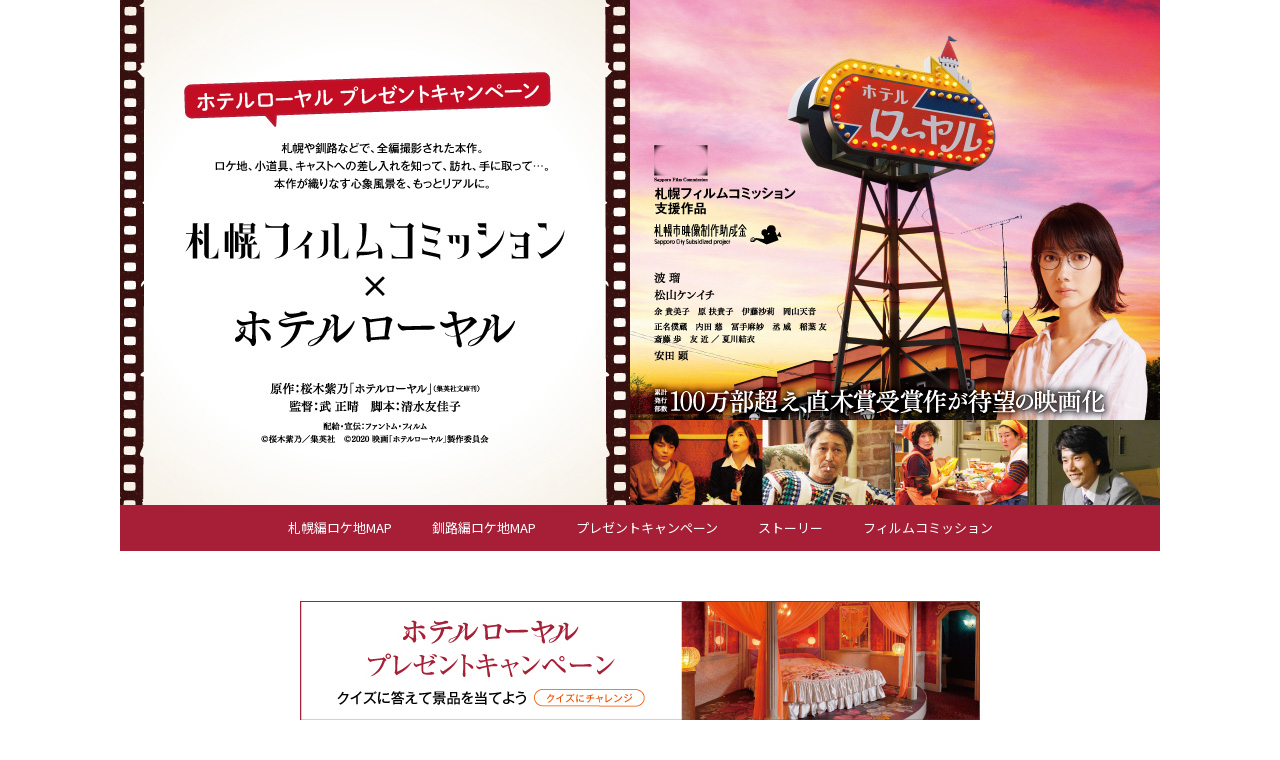

--- FILE ---
content_type: text/html; charset=UTF-8
request_url: https://screensapporo.jp/hotelroyal/
body_size: 33570
content:
<!DOCTYPE html>
<html lang="ja">
<head>
	<meta charset="UTF-8">
		<title>ホテルローヤル | ロケ地マップ &#8211; プレゼントキャンペーン</title>

<!-- Google Tag Manager for WordPress by gtm4wp.com -->
<script data-cfasync="false" data-pagespeed-no-defer type="text/javascript">//<![CDATA[
	var gtm4wp_datalayer_name = "dataLayer";
	var dataLayer = dataLayer || [];
//]]>
</script>
<!-- End Google Tag Manager for WordPress by gtm4wp.com --><link rel='dns-prefetch' href='//s.w.org' />
<link rel="alternate" type="application/rss+xml" title="ホテルローヤル | ロケ地マップ &raquo; フィード" href="https://screensapporo.jp/hotelroyal/feed/" />
<link rel="alternate" type="application/rss+xml" title="ホテルローヤル | ロケ地マップ &raquo; コメントフィード" href="https://screensapporo.jp/hotelroyal/comments/feed/" />
		<script>
			window._wpemojiSettings = {"baseUrl":"https:\/\/s.w.org\/images\/core\/emoji\/13.0.0\/72x72\/","ext":".png","svgUrl":"https:\/\/s.w.org\/images\/core\/emoji\/13.0.0\/svg\/","svgExt":".svg","source":{"concatemoji":"https:\/\/screensapporo.jp\/hotelroyal\/wp-includes\/js\/wp-emoji-release.min.js?ver=5.5.17"}};
			!function(e,a,t){var n,r,o,i=a.createElement("canvas"),p=i.getContext&&i.getContext("2d");function s(e,t){var a=String.fromCharCode;p.clearRect(0,0,i.width,i.height),p.fillText(a.apply(this,e),0,0);e=i.toDataURL();return p.clearRect(0,0,i.width,i.height),p.fillText(a.apply(this,t),0,0),e===i.toDataURL()}function c(e){var t=a.createElement("script");t.src=e,t.defer=t.type="text/javascript",a.getElementsByTagName("head")[0].appendChild(t)}for(o=Array("flag","emoji"),t.supports={everything:!0,everythingExceptFlag:!0},r=0;r<o.length;r++)t.supports[o[r]]=function(e){if(!p||!p.fillText)return!1;switch(p.textBaseline="top",p.font="600 32px Arial",e){case"flag":return s([127987,65039,8205,9895,65039],[127987,65039,8203,9895,65039])?!1:!s([55356,56826,55356,56819],[55356,56826,8203,55356,56819])&&!s([55356,57332,56128,56423,56128,56418,56128,56421,56128,56430,56128,56423,56128,56447],[55356,57332,8203,56128,56423,8203,56128,56418,8203,56128,56421,8203,56128,56430,8203,56128,56423,8203,56128,56447]);case"emoji":return!s([55357,56424,8205,55356,57212],[55357,56424,8203,55356,57212])}return!1}(o[r]),t.supports.everything=t.supports.everything&&t.supports[o[r]],"flag"!==o[r]&&(t.supports.everythingExceptFlag=t.supports.everythingExceptFlag&&t.supports[o[r]]);t.supports.everythingExceptFlag=t.supports.everythingExceptFlag&&!t.supports.flag,t.DOMReady=!1,t.readyCallback=function(){t.DOMReady=!0},t.supports.everything||(n=function(){t.readyCallback()},a.addEventListener?(a.addEventListener("DOMContentLoaded",n,!1),e.addEventListener("load",n,!1)):(e.attachEvent("onload",n),a.attachEvent("onreadystatechange",function(){"complete"===a.readyState&&t.readyCallback()})),(n=t.source||{}).concatemoji?c(n.concatemoji):n.wpemoji&&n.twemoji&&(c(n.twemoji),c(n.wpemoji)))}(window,document,window._wpemojiSettings);
		</script>
		<style>
img.wp-smiley,
img.emoji {
	display: inline !important;
	border: none !important;
	box-shadow: none !important;
	height: 1em !important;
	width: 1em !important;
	margin: 0 .07em !important;
	vertical-align: -0.1em !important;
	background: none !important;
	padding: 0 !important;
}
</style>
	<link rel='stylesheet' id='astra-theme-css-css'  href='https://screensapporo.jp/hotelroyal/wp-content/themes/astra/assets/css/minified/style.min.css?ver=2.6.0' media='all' />
<style id='astra-theme-css-inline-css'>
html{font-size:93.75%;}a,.page-title{color:#0274be;}a:hover,a:focus{color:#3a3a3a;}body,button,input,select,textarea,.ast-button,.ast-custom-button{font-family:-apple-system,BlinkMacSystemFont,Segoe UI,Roboto,Oxygen-Sans,Ubuntu,Cantarell,Helvetica Neue,sans-serif;font-weight:inherit;font-size:15px;font-size:1rem;}blockquote{color:#000000;}.site-title{font-size:35px;font-size:2.3333333333333rem;}.ast-archive-description .ast-archive-title{font-size:40px;font-size:2.6666666666667rem;}.site-header .site-description{font-size:15px;font-size:1rem;}.entry-title{font-size:40px;font-size:2.6666666666667rem;}.comment-reply-title{font-size:24px;font-size:1.6rem;}.ast-comment-list #cancel-comment-reply-link{font-size:15px;font-size:1rem;}h1,.entry-content h1{font-size:40px;font-size:2.6666666666667rem;}h2,.entry-content h2{font-size:30px;font-size:2rem;}h3,.entry-content h3{font-size:25px;font-size:1.6666666666667rem;}h4,.entry-content h4{font-size:20px;font-size:1.3333333333333rem;}h5,.entry-content h5{font-size:18px;font-size:1.2rem;}h6,.entry-content h6{font-size:15px;font-size:1rem;}.ast-single-post .entry-title,.page-title{font-size:30px;font-size:2rem;}#secondary,#secondary button,#secondary input,#secondary select,#secondary textarea{font-size:15px;font-size:1rem;}::selection{background-color:#0274be;color:#ffffff;}body,h1,.entry-title a,.entry-content h1,h2,.entry-content h2,h3,.entry-content h3,h4,.entry-content h4,h5,.entry-content h5,h6,.entry-content h6,.wc-block-grid__product-title{color:#3a3a3a;}.tagcloud a:hover,.tagcloud a:focus,.tagcloud a.current-item{color:#ffffff;border-color:#0274be;background-color:#0274be;}.main-header-menu .menu-link,.ast-header-custom-item a{color:#3a3a3a;}.main-header-menu .menu-item:hover > .menu-link,.main-header-menu .menu-item:hover > .ast-menu-toggle,.main-header-menu .ast-masthead-custom-menu-items a:hover,.main-header-menu .menu-item.focus > .menu-link,.main-header-menu .menu-item.focus > .ast-menu-toggle,.main-header-menu .current-menu-item > .menu-link,.main-header-menu .current-menu-ancestor > .menu-link,.main-header-menu .current-menu-item > .ast-menu-toggle,.main-header-menu .current-menu-ancestor > .ast-menu-toggle{color:#0274be;}input:focus,input[type="text"]:focus,input[type="email"]:focus,input[type="url"]:focus,input[type="password"]:focus,input[type="reset"]:focus,input[type="search"]:focus,textarea:focus{border-color:#0274be;}input[type="radio"]:checked,input[type=reset],input[type="checkbox"]:checked,input[type="checkbox"]:hover:checked,input[type="checkbox"]:focus:checked,input[type=range]::-webkit-slider-thumb{border-color:#0274be;background-color:#0274be;box-shadow:none;}.site-footer a:hover + .post-count,.site-footer a:focus + .post-count{background:#0274be;border-color:#0274be;}.footer-adv .footer-adv-overlay{border-top-style:solid;border-top-color:#7a7a7a;}.ast-comment-meta{line-height:1.666666667;font-size:12px;font-size:0.8rem;}.single .nav-links .nav-previous,.single .nav-links .nav-next,.single .ast-author-details .author-title,.ast-comment-meta{color:#0274be;}.entry-meta,.entry-meta *{line-height:1.45;color:#0274be;}.entry-meta a:hover,.entry-meta a:hover *,.entry-meta a:focus,.entry-meta a:focus *{color:#3a3a3a;}.ast-404-layout-1 .ast-404-text{font-size:200px;font-size:13.333333333333rem;}.widget-title{font-size:21px;font-size:1.4rem;color:#3a3a3a;}#cat option,.secondary .calendar_wrap thead a,.secondary .calendar_wrap thead a:visited{color:#0274be;}.secondary .calendar_wrap #today,.ast-progress-val span{background:#0274be;}.secondary a:hover + .post-count,.secondary a:focus + .post-count{background:#0274be;border-color:#0274be;}.calendar_wrap #today > a{color:#ffffff;}.ast-pagination a,.page-links .page-link,.single .post-navigation a{color:#0274be;}.ast-pagination a:hover,.ast-pagination a:focus,.ast-pagination > span:hover:not(.dots),.ast-pagination > span.current,.page-links > .page-link,.page-links .page-link:hover,.post-navigation a:hover{color:#3a3a3a;}.ast-header-break-point .ast-mobile-menu-buttons-minimal.menu-toggle{background:transparent;color:#0274be;}.ast-header-break-point .ast-mobile-menu-buttons-outline.menu-toggle{background:transparent;border:1px solid #0274be;color:#0274be;}.ast-header-break-point .ast-mobile-menu-buttons-fill.menu-toggle{background:#0274be;}@media (min-width:1200px){.ast-separate-container.ast-right-sidebar .entry-content .wp-block-image.alignfull,.ast-separate-container.ast-left-sidebar .entry-content .wp-block-image.alignfull,.ast-separate-container.ast-right-sidebar .entry-content .wp-block-cover.alignfull,.ast-separate-container.ast-left-sidebar .entry-content .wp-block-cover.alignfull{margin-left:-6.67em;margin-right:-6.67em;max-width:unset;width:unset;}.ast-separate-container.ast-right-sidebar .entry-content .wp-block-image.alignwide,.ast-separate-container.ast-left-sidebar .entry-content .wp-block-image.alignwide,.ast-separate-container.ast-right-sidebar .entry-content .wp-block-cover.alignwide,.ast-separate-container.ast-left-sidebar .entry-content .wp-block-cover.alignwide{margin-left:-20px;margin-right:-20px;max-width:unset;width:unset;}.wp-block-group .has-background{padding:20px;}}@media (min-width:1200px){.ast-separate-container.ast-right-sidebar .entry-content .wp-block-group.alignwide,.ast-separate-container.ast-left-sidebar .entry-content .wp-block-group.alignwide,.ast-separate-container.ast-right-sidebar .entry-content .wp-block-cover.alignwide,.ast-separate-container.ast-left-sidebar .entry-content .wp-block-cover.alignwide,.ast-no-sidebar.ast-separate-container .entry-content .wp-block-group.alignwide,.ast-no-sidebar.ast-separate-container .entry-content .wp-block-cover.alignwide{margin-left:-20px;margin-right:-20px;padding-left:20px;padding-right:20px;}.ast-separate-container.ast-right-sidebar .entry-content .wp-block-group.alignfull,.ast-separate-container.ast-left-sidebar .entry-content .wp-block-group.alignfull,.ast-no-sidebar.ast-separate-container .entry-content .wp-block-group.alignfull,.ast-separate-container.ast-right-sidebar .entry-content .wp-block-cover.alignfull,.ast-separate-container.ast-left-sidebar .entry-content .wp-block-cover.alignfull,.ast-no-sidebar.ast-separate-container .entry-content .wp-block-cover.alignfull{margin-left:-6.67em;margin-right:-6.67em;padding-left:6.67em;padding-right:6.67em;}.ast-plain-container.ast-right-sidebar .entry-content .wp-block-group.alignwide,.ast-plain-container.ast-left-sidebar .entry-content .wp-block-group.alignwide,.ast-plain-container.ast-right-sidebar .entry-content .wp-block-group.alignfull,.ast-plain-container.ast-left-sidebar .entry-content .wp-block-group.alignfull{padding-left:20px;padding-right:20px;}.ast-plain-container.ast-no-sidebar .entry-content .alignwide .wp-block-group__inner-container,.ast-plain-container.ast-no-sidebar .entry-content .alignfull .wp-block-group__inner-container,.ast-plain-container.ast-no-sidebar .entry-content .alignwide .wp-block-cover__inner-container,.ast-plain-container.ast-no-sidebar .entry-content .alignfull .wp-block-cover__inner-container{max-width:1240px;margin-left:auto;margin-right:auto;padding-left:20px;padding-right:20px;}.ast-page-builder-template.ast-no-sidebar .entry-content .wp-block-group.alignwide,.ast-page-builder-template.ast-no-sidebar .entry-content .wp-block-group.alignfull{margin-left:0;margin-right:0;}.wp-block-cover-image.alignwide .wp-block-cover__inner-container,.wp-block-cover.alignwide .wp-block-cover__inner-container,.wp-block-cover-image.alignfull .wp-block-cover__inner-container,.wp-block-cover.alignfull .wp-block-cover__inner-container{width:100%;}.ast-page-builder-template.ast-no-sidebar .entry-content .wp-block-cover.alignwide,.ast-page-builder-template.ast-left-sidebar .entry-content .wp-block-cover.alignwide,.ast-page-builder-template.ast-right-sidebar .entry-content .wp-block-cover.alignwide,.ast-page-builder-template.ast-no-sidebar .entry-content .wp-block-cover.alignfull,.ast-page-builder-template.ast-left-sidebar .entry-content .wp-block-cover.alignfull,.ast-page-builder-template.ast-right-sidebar .entry-content .wp-block-cover.alignful{padding-right:0;padding-left:0;}}@media (max-width:921px){#secondary.secondary{padding-top:0;}.ast-separate-container .ast-article-post,.ast-separate-container .ast-article-single{padding:1.5em 2.14em;}.ast-separate-container #primary,.ast-separate-container #secondary{padding:1.5em 0;}.ast-separate-container.ast-right-sidebar #secondary{padding-left:1em;padding-right:1em;}.ast-separate-container.ast-two-container #secondary{padding-left:0;padding-right:0;}.ast-page-builder-template .entry-header #secondary{margin-top:1.5em;}.ast-page-builder-template #secondary{margin-top:1.5em;}#primary,#secondary{padding:1.5em 0;margin:0;}.ast-left-sidebar #content > .ast-container{display:flex;flex-direction:column-reverse;width:100%;}.ast-author-box img.avatar{margin:20px 0 0 0;}.ast-pagination{padding-top:1.5em;text-align:center;}.ast-pagination .next.page-numbers{display:inherit;float:none;}}@media (max-width:921px){.ast-page-builder-template.ast-left-sidebar #secondary{padding-right:20px;}.ast-page-builder-template.ast-right-sidebar #secondary{padding-left:20px;}.ast-right-sidebar #primary{padding-right:0;}.ast-right-sidebar #secondary{padding-left:0;}.ast-left-sidebar #primary{padding-left:0;}.ast-left-sidebar #secondary{padding-right:0;}.ast-pagination .prev.page-numbers{padding-left:.5em;}.ast-pagination .next.page-numbers{padding-right:.5em;}}@media (min-width:922px){.ast-separate-container.ast-right-sidebar #primary,.ast-separate-container.ast-left-sidebar #primary{border:0;}.ast-separate-container.ast-right-sidebar #secondary,.ast-separate-container.ast-left-sidebar #secondary{border:0;margin-left:auto;margin-right:auto;}.ast-separate-container.ast-two-container #secondary .widget:last-child{margin-bottom:0;}.ast-separate-container .ast-comment-list li .comment-respond{padding-left:2.66666em;padding-right:2.66666em;}.ast-author-box{-js-display:flex;display:flex;}.ast-author-bio{flex:1;}.error404.ast-separate-container #primary,.search-no-results.ast-separate-container #primary{margin-bottom:4em;}}@media (min-width:922px){.ast-right-sidebar #primary{border-right:1px solid #eee;}.ast-right-sidebar #secondary{border-left:1px solid #eee;margin-left:-1px;}.ast-left-sidebar #primary{border-left:1px solid #eee;}.ast-left-sidebar #secondary{border-right:1px solid #eee;margin-right:-1px;}.ast-separate-container.ast-two-container.ast-right-sidebar #secondary{padding-left:30px;padding-right:0;}.ast-separate-container.ast-two-container.ast-left-sidebar #secondary{padding-right:30px;padding-left:0;}}.wp-block-button .wp-block-button__link,{color:#ffffff;}.wp-block-button .wp-block-button__link{border-style:solid;border-top-width:0;border-right-width:0;border-left-width:0;border-bottom-width:0;border-color:#0274be;background-color:#0274be;color:#ffffff;font-family:inherit;font-weight:inherit;line-height:1;border-radius:2px;padding-top:10px;padding-right:40px;padding-bottom:10px;padding-left:40px;}.wp-block-button .wp-block-button__link:hover,.wp-block-button .wp-block-button__link:focus{color:#ffffff;background-color:#3a3a3a;border-color:#3a3a3a;}.menu-toggle,button,.ast-button,.ast-custom-button,.button,input#submit,input[type="button"],input[type="submit"],input[type="reset"]{border-style:solid;border-top-width:0;border-right-width:0;border-left-width:0;border-bottom-width:0;color:#ffffff;border-color:#0274be;background-color:#0274be;border-radius:2px;padding-top:10px;padding-right:40px;padding-bottom:10px;padding-left:40px;font-family:inherit;font-weight:inherit;line-height:1;}button:focus,.menu-toggle:hover,button:hover,.ast-button:hover,.button:hover,input[type=reset]:hover,input[type=reset]:focus,input#submit:hover,input#submit:focus,input[type="button"]:hover,input[type="button"]:focus,input[type="submit"]:hover,input[type="submit"]:focus{color:#ffffff;background-color:#3a3a3a;border-color:#3a3a3a;}@media (min-width:921px){.ast-container{max-width:100%;}}@media (min-width:544px){.ast-container{max-width:100%;}}@media (max-width:544px){.ast-separate-container .ast-article-post,.ast-separate-container .ast-article-single{padding:1.5em 1em;}.ast-separate-container #content .ast-container{padding-left:0.54em;padding-right:0.54em;}.ast-separate-container #secondary{padding-top:0;}.ast-separate-container.ast-two-container #secondary .widget{margin-bottom:1.5em;padding-left:1em;padding-right:1em;}.ast-separate-container .comments-count-wrapper{padding:1.5em 1em;}.ast-separate-container .ast-comment-list li.depth-1{padding:1.5em 1em;margin-bottom:1.5em;}.ast-separate-container .ast-comment-list .bypostauthor{padding:.5em;}.ast-separate-container .ast-archive-description{padding:1.5em 1em;}.ast-search-menu-icon.ast-dropdown-active .search-field{width:170px;}.ast-separate-container .comment-respond{padding:1.5em 1em;}}@media (max-width:544px){.ast-comment-list .children{margin-left:0.66666em;}.ast-separate-container .ast-comment-list .bypostauthor li{padding:0 0 0 .5em;}}@media (max-width:921px){.ast-mobile-header-stack .main-header-bar .ast-search-menu-icon{display:inline-block;}.ast-header-break-point.ast-header-custom-item-outside .ast-mobile-header-stack .main-header-bar .ast-search-icon{margin:0;}.ast-comment-avatar-wrap img{max-width:2.5em;}.comments-area{margin-top:1.5em;}.ast-separate-container .comments-count-wrapper{padding:2em 2.14em;}.ast-separate-container .ast-comment-list li.depth-1{padding:1.5em 2.14em;}.ast-separate-container .comment-respond{padding:2em 2.14em;}}@media (max-width:921px){.ast-header-break-point .main-header-bar .ast-search-menu-icon.slide-search .search-form{right:0;}.ast-header-break-point .ast-mobile-header-stack .main-header-bar .ast-search-menu-icon.slide-search .search-form{right:-1em;}.ast-comment-avatar-wrap{margin-right:0.5em;}}@media (min-width:545px){.ast-page-builder-template .comments-area,.single.ast-page-builder-template .entry-header,.single.ast-page-builder-template .post-navigation{max-width:1240px;margin-left:auto;margin-right:auto;}}@media (max-width:921px){.ast-archive-description .ast-archive-title{font-size:40px;}.entry-title{font-size:30px;}h1,.entry-content h1{font-size:30px;}h2,.entry-content h2{font-size:25px;}h3,.entry-content h3{font-size:20px;}.ast-single-post .entry-title,.page-title{font-size:30px;}}@media (max-width:544px){.ast-archive-description .ast-archive-title{font-size:40px;}.entry-title{font-size:30px;}h1,.entry-content h1{font-size:30px;}h2,.entry-content h2{font-size:25px;}h3,.entry-content h3{font-size:20px;}.ast-single-post .entry-title,.page-title{font-size:30px;}}@media (max-width:921px){html{font-size:85.5%;}}@media (max-width:544px){html{font-size:85.5%;}}@media (min-width:922px){.ast-container{max-width:1240px;}}@font-face {font-family: "Astra";src: url(https://screensapporo.jp/hotelroyal/wp-content/themes/astra/assets/fonts/astra.woff) format("woff"),url(https://screensapporo.jp/hotelroyal/wp-content/themes/astra/assets/fonts/astra.ttf) format("truetype"),url(https://screensapporo.jp/hotelroyal/wp-content/themes/astra/assets/fonts/astra.svg#astra) format("svg");font-weight: normal;font-style: normal;font-display: fallback;}@media (max-width:921px) {.main-header-bar .main-header-bar-navigation{display:none;}}.ast-desktop .main-header-menu.submenu-with-border .sub-menu,.ast-desktop .main-header-menu.submenu-with-border .astra-full-megamenu-wrapper{border-color:#0274be;}.ast-desktop .main-header-menu.submenu-with-border .sub-menu{border-top-width:2px;border-right-width:0px;border-left-width:0px;border-bottom-width:0px;border-style:solid;}.ast-desktop .main-header-menu.submenu-with-border .sub-menu .sub-menu{top:-2px;}.ast-desktop .main-header-menu.submenu-with-border .sub-menu .menu-link,.ast-desktop .main-header-menu.submenu-with-border .children .menu-link{border-bottom-width:0px;border-style:solid;border-color:#eaeaea;}@media (min-width:922px){.main-header-menu .sub-menu .menu-item.ast-left-align-sub-menu:hover > .sub-menu,.main-header-menu .sub-menu .menu-item.ast-left-align-sub-menu.focus > .sub-menu{margin-left:-0px;}}.ast-small-footer{border-top-style:solid;border-top-width:1px;border-top-color:#7a7a7a;}.ast-small-footer-wrap{text-align:center;}@media (max-width:920px){.ast-404-layout-1 .ast-404-text{font-size:100px;font-size:6.6666666666667rem;}}.ast-breadcrumbs .trail-browse,.ast-breadcrumbs .trail-items,.ast-breadcrumbs .trail-items li{display:inline-block;margin:0;padding:0;border:none;background:inherit;text-indent:0;}.ast-breadcrumbs .trail-browse{font-size:inherit;font-style:inherit;font-weight:inherit;color:inherit;}.ast-breadcrumbs .trail-items{list-style:none;}.trail-items li::after{padding:0 0.3em;content:"\00bb";}.trail-items li:last-of-type::after{display:none;}.elementor-widget-heading .elementor-heading-title{margin:0;}.ast-header-break-point .main-header-bar{border-bottom-width:1px;}@media (min-width:922px){.main-header-bar{border-bottom-width:1px;}}.ast-safari-browser-less-than-11 .main-header-menu .menu-item, .ast-safari-browser-less-than-11 .main-header-bar .ast-masthead-custom-menu-items{display:block;}.main-header-menu .menu-item, .main-header-bar .ast-masthead-custom-menu-items{-js-display:flex;display:flex;-webkit-box-pack:center;-webkit-justify-content:center;-moz-box-pack:center;-ms-flex-pack:center;justify-content:center;-webkit-box-orient:vertical;-webkit-box-direction:normal;-webkit-flex-direction:column;-moz-box-orient:vertical;-moz-box-direction:normal;-ms-flex-direction:column;flex-direction:column;}.main-header-menu > .menu-item > .menu-link{height:100%;-webkit-box-align:center;-webkit-align-items:center;-moz-box-align:center;-ms-flex-align:center;align-items:center;-js-display:flex;display:flex;}.ast-primary-menu-disabled .main-header-bar .ast-masthead-custom-menu-items{flex:unset;}
</style>
<link rel='stylesheet' id='astra-menu-animation-css'  href='https://screensapporo.jp/hotelroyal/wp-content/themes/astra/assets/css/minified/menu-animation.min.css?ver=2.6.0' media='all' />
<link rel='stylesheet' id='wp-block-library-css'  href='https://screensapporo.jp/hotelroyal/wp-includes/css/dist/block-library/style.min.css?ver=5.5.17' media='all' />
<link rel='stylesheet' id='wpfront-scroll-top-css'  href='https://screensapporo.jp/hotelroyal/wp-content/plugins/wpfront-scroll-top/css/wpfront-scroll-top.min.css?ver=2.0.2' media='all' />
<link rel='stylesheet' id='elementor-icons-css'  href='https://screensapporo.jp/hotelroyal/wp-content/plugins/elementor/assets/lib/eicons/css/elementor-icons.min.css?ver=5.9.1' media='all' />
<link rel='stylesheet' id='elementor-animations-css'  href='https://screensapporo.jp/hotelroyal/wp-content/plugins/elementor/assets/lib/animations/animations.min.css?ver=3.0.12' media='all' />
<link rel='stylesheet' id='elementor-frontend-legacy-css'  href='https://screensapporo.jp/hotelroyal/wp-content/plugins/elementor/assets/css/frontend-legacy.min.css?ver=3.0.12' media='all' />
<link rel='stylesheet' id='elementor-frontend-css'  href='https://screensapporo.jp/hotelroyal/wp-content/plugins/elementor/assets/css/frontend.min.css?ver=3.0.12' media='all' />
<link rel='stylesheet' id='elementor-post-9-css'  href='https://screensapporo.jp/hotelroyal/wp-content/uploads/elementor/css/post-9.css?ver=1603866798' media='all' />
<link rel='stylesheet' id='elementor-pro-css'  href='https://screensapporo.jp/hotelroyal/wp-content/plugins/elementor-pro/assets/css/frontend.min.css?ver=3.0.5' media='all' />
<link rel='stylesheet' id='elementor-global-css'  href='https://screensapporo.jp/hotelroyal/wp-content/uploads/elementor/css/global.css?ver=1603871415' media='all' />
<link rel='stylesheet' id='elementor-post-13-css'  href='https://screensapporo.jp/hotelroyal/wp-content/uploads/elementor/css/post-13.css?ver=1608547265' media='all' />
<link rel='stylesheet' id='google-fonts-1-css'  href='https://fonts.googleapis.com/css?family=Roboto%3A100%2C100italic%2C200%2C200italic%2C300%2C300italic%2C400%2C400italic%2C500%2C500italic%2C600%2C600italic%2C700%2C700italic%2C800%2C800italic%2C900%2C900italic%7CRoboto+Slab%3A100%2C100italic%2C200%2C200italic%2C300%2C300italic%2C400%2C400italic%2C500%2C500italic%2C600%2C600italic%2C700%2C700italic%2C800%2C800italic%2C900%2C900italic%7CNoto+Serif+JP%3A100%2C100italic%2C200%2C200italic%2C300%2C300italic%2C400%2C400italic%2C500%2C500italic%2C600%2C600italic%2C700%2C700italic%2C800%2C800italic%2C900%2C900italic%7CNoto+Sans+JP%3A100%2C100italic%2C200%2C200italic%2C300%2C300italic%2C400%2C400italic%2C500%2C500italic%2C600%2C600italic%2C700%2C700italic%2C800%2C800italic%2C900%2C900italic%7CNoto+Sans%3A100%2C100italic%2C200%2C200italic%2C300%2C300italic%2C400%2C400italic%2C500%2C500italic%2C600%2C600italic%2C700%2C700italic%2C800%2C800italic%2C900%2C900italic&#038;ver=5.5.17' media='all' />
<link rel='stylesheet' id='elementor-icons-shared-0-css'  href='https://screensapporo.jp/hotelroyal/wp-content/plugins/elementor/assets/lib/font-awesome/css/fontawesome.min.css?ver=5.12.0' media='all' />
<link rel='stylesheet' id='elementor-icons-fa-regular-css'  href='https://screensapporo.jp/hotelroyal/wp-content/plugins/elementor/assets/lib/font-awesome/css/regular.min.css?ver=5.12.0' media='all' />
<!--[if IE]>
<script src='https://screensapporo.jp/hotelroyal/wp-content/themes/astra/assets/js/minified/flexibility.min.js?ver=2.6.0' id='astra-flexibility-js'></script>
<script id='astra-flexibility-js-after'>
flexibility(document.documentElement);
</script>
<![endif]-->
<script src='https://screensapporo.jp/hotelroyal/wp-includes/js/jquery/jquery.js?ver=1.12.4-wp' id='jquery-core-js'></script>
<script src='https://screensapporo.jp/hotelroyal/wp-content/plugins/duracelltomi-google-tag-manager/js/gtm4wp-form-move-tracker.js?ver=1.11.5' id='gtm4wp-form-move-tracker-js'></script>
<link rel="https://api.w.org/" href="https://screensapporo.jp/hotelroyal/wp-json/" /><link rel="alternate" type="application/json" href="https://screensapporo.jp/hotelroyal/wp-json/wp/v2/pages/13" /><link rel="EditURI" type="application/rsd+xml" title="RSD" href="https://screensapporo.jp/hotelroyal/xmlrpc.php?rsd" />
<link rel="wlwmanifest" type="application/wlwmanifest+xml" href="https://screensapporo.jp/hotelroyal/wp-includes/wlwmanifest.xml" /> 
<meta name="generator" content="WordPress 5.5.17" />
<link rel="canonical" href="https://screensapporo.jp/hotelroyal/" />
<link rel='shortlink' href='https://screensapporo.jp/hotelroyal/' />
<link rel="alternate" type="application/json+oembed" href="https://screensapporo.jp/hotelroyal/wp-json/oembed/1.0/embed?url=https%3A%2F%2Fscreensapporo.jp%2Fhotelroyal%2F" />
<link rel="alternate" type="text/xml+oembed" href="https://screensapporo.jp/hotelroyal/wp-json/oembed/1.0/embed?url=https%3A%2F%2Fscreensapporo.jp%2Fhotelroyal%2F&#038;format=xml" />

<!-- Google Tag Manager for WordPress by gtm4wp.com -->
<script data-cfasync="false" data-pagespeed-no-defer type="text/javascript">//<![CDATA[
	var dataLayer_content = {"pagePostType":"frontpage","pagePostType2":"single-page","pagePostAuthor":"sfc1008@"};
	dataLayer.push( dataLayer_content );//]]>
</script>
<script data-cfasync="false">//<![CDATA[
(function(w,d,s,l,i){w[l]=w[l]||[];w[l].push({'gtm.start':
new Date().getTime(),event:'gtm.js'});var f=d.getElementsByTagName(s)[0],
j=d.createElement(s),dl=l!='dataLayer'?'&l='+l:'';j.async=true;j.src=
'//www.googletagmanager.com/gtm.'+'js?id='+i+dl;f.parentNode.insertBefore(j,f);
})(window,document,'script','dataLayer','GTM-PSNL3PZ');//]]>
</script>
<!-- End Google Tag Manager -->
<!-- End Google Tag Manager for WordPress by gtm4wp.com --><style>.recentcomments a{display:inline !important;padding:0 !important;margin:0 !important;}</style>	<meta name="viewport" content="width=device-width, initial-scale=1.0, viewport-fit=cover" /></head>
<body class="home page-template page-template-elementor_canvas page page-id-13 ast-desktop ast-page-builder-template ast-no-sidebar astra-2.6.0 ast-header-custom-item-inside ast-single-post ast-inherit-site-logo-transparent elementor-default elementor-template-canvas elementor-kit-9 elementor-page elementor-page-13">
			<div data-elementor-type="wp-page" data-elementor-id="13" class="elementor elementor-13" data-elementor-settings="[]">
						<div class="elementor-inner">
							<div class="elementor-section-wrap">
							<section class="elementor-section elementor-top-section elementor-element elementor-element-23b0575 elementor-hidden-desktop elementor-section-boxed elementor-section-height-default elementor-section-height-default" data-id="23b0575" data-element_type="section">
						<div class="elementor-container elementor-column-gap-no">
							<div class="elementor-row">
					<div class="elementor-column elementor-col-100 elementor-top-column elementor-element elementor-element-96557e1" data-id="96557e1" data-element_type="column">
			<div class="elementor-column-wrap elementor-element-populated">
							<div class="elementor-widget-wrap">
						<div class="elementor-element elementor-element-f9ed37c elementor-nav-menu__align-center elementor-nav-menu__text-align-center elementor-fixed elementor-nav-menu--indicator-classic elementor-nav-menu--dropdown-tablet elementor-nav-menu--toggle elementor-nav-menu--burger elementor-widget elementor-widget-nav-menu" data-id="f9ed37c" data-element_type="widget" data-settings="{&quot;_position&quot;:&quot;fixed&quot;,&quot;layout&quot;:&quot;horizontal&quot;,&quot;toggle&quot;:&quot;burger&quot;}" data-widget_type="nav-menu.default">
				<div class="elementor-widget-container">
						<nav role="navigation" class="elementor-nav-menu--main elementor-nav-menu__container elementor-nav-menu--layout-horizontal e--pointer-underline e--animation-fade"><ul id="menu-1-f9ed37c" class="elementor-nav-menu"><li class="menu-item menu-item-type-custom menu-item-object-custom menu-item-123"><a href="#sapporo" class="menu-link elementor-item elementor-item-anchor">札幌編ロケ地MAP</a></li>
<li class="menu-item menu-item-type-custom menu-item-object-custom menu-item-124"><a href="#kushiro" class="menu-link elementor-item elementor-item-anchor">釧路編ロケ地MAP</a></li>
<li class="menu-item menu-item-type-custom menu-item-object-custom menu-item-125"><a href="#campaign" class="menu-link elementor-item elementor-item-anchor">プレゼントキャンペーン</a></li>
<li class="menu-item menu-item-type-custom menu-item-object-custom menu-item-126"><a href="#story" class="menu-link elementor-item elementor-item-anchor">ストーリー</a></li>
<li class="menu-item menu-item-type-custom menu-item-object-custom menu-item-127"><a href="#fc" class="menu-link elementor-item elementor-item-anchor">フィルムコミッション</a></li>
</ul></nav>
					<div class="elementor-menu-toggle" role="button" tabindex="0" aria-label="Menu Toggle" aria-expanded="false">
			<i class="eicon-menu-bar" aria-hidden="true"></i>
			<span class="elementor-screen-only">Menu</span>
		</div>
			<nav class="elementor-nav-menu--dropdown elementor-nav-menu__container" role="navigation" aria-hidden="true"><ul id="menu-2-f9ed37c" class="elementor-nav-menu"><li class="menu-item menu-item-type-custom menu-item-object-custom menu-item-123"><a href="#sapporo" class="menu-link elementor-item elementor-item-anchor">札幌編ロケ地MAP</a></li>
<li class="menu-item menu-item-type-custom menu-item-object-custom menu-item-124"><a href="#kushiro" class="menu-link elementor-item elementor-item-anchor">釧路編ロケ地MAP</a></li>
<li class="menu-item menu-item-type-custom menu-item-object-custom menu-item-125"><a href="#campaign" class="menu-link elementor-item elementor-item-anchor">プレゼントキャンペーン</a></li>
<li class="menu-item menu-item-type-custom menu-item-object-custom menu-item-126"><a href="#story" class="menu-link elementor-item elementor-item-anchor">ストーリー</a></li>
<li class="menu-item menu-item-type-custom menu-item-object-custom menu-item-127"><a href="#fc" class="menu-link elementor-item elementor-item-anchor">フィルムコミッション</a></li>
</ul></nav>
				</div>
				</div>
						</div>
					</div>
		</div>
								</div>
					</div>
		</section>
				<section class="elementor-section elementor-top-section elementor-element elementor-element-9097dca elementor-section-boxed elementor-section-height-default elementor-section-height-default" data-id="9097dca" data-element_type="section">
						<div class="elementor-container elementor-column-gap-no">
							<div class="elementor-row">
					<div class="elementor-column elementor-col-100 elementor-top-column elementor-element elementor-element-352392e" data-id="352392e" data-element_type="column">
			<div class="elementor-column-wrap elementor-element-populated">
							<div class="elementor-widget-wrap">
						<div class="elementor-element elementor-element-eeddca9 elementor-hidden-phone elementor-widget elementor-widget-image" data-id="eeddca9" data-element_type="widget" data-widget_type="image.default">
				<div class="elementor-widget-container">
					<div class="elementor-image">
										<img width="1040" height="505" src="https://screensapporo.jp/hotelroyal/wp-content/uploads/2020/10/1029_TOP画像_LP.jpg" class="attachment-full size-full" alt="札幌フィルムコミッション×ホテルローヤル" loading="lazy" srcset="https://screensapporo.jp/hotelroyal/wp-content/uploads/2020/10/1029_TOP画像_LP.jpg 1040w, https://screensapporo.jp/hotelroyal/wp-content/uploads/2020/10/1029_TOP画像_LP-300x146.jpg 300w, https://screensapporo.jp/hotelroyal/wp-content/uploads/2020/10/1029_TOP画像_LP-1024x497.jpg 1024w, https://screensapporo.jp/hotelroyal/wp-content/uploads/2020/10/1029_TOP画像_LP-768x373.jpg 768w" sizes="(max-width: 1040px) 100vw, 1040px" />											</div>
				</div>
				</div>
				<div class="elementor-element elementor-element-8ae351b elementor-hidden-desktop elementor-hidden-tablet elementor-widget elementor-widget-image" data-id="8ae351b" data-element_type="widget" data-widget_type="image.default">
				<div class="elementor-widget-container">
					<div class="elementor-image">
										<img width="750" height="373" src="https://screensapporo.jp/hotelroyal/wp-content/uploads/2020/10/1029_TOP画像_スマホ.jpg" class="attachment-full size-full" alt="札幌フィルムコミッション×ホテルローヤル" loading="lazy" srcset="https://screensapporo.jp/hotelroyal/wp-content/uploads/2020/10/1029_TOP画像_スマホ.jpg 750w, https://screensapporo.jp/hotelroyal/wp-content/uploads/2020/10/1029_TOP画像_スマホ-300x149.jpg 300w" sizes="(max-width: 750px) 100vw, 750px" />											</div>
				</div>
				</div>
						</div>
					</div>
		</div>
								</div>
					</div>
		</section>
				<section class="elementor-section elementor-top-section elementor-element elementor-element-baed790 elementor-hidden-phone elementor-section-boxed elementor-section-height-default elementor-section-height-default" data-id="baed790" data-element_type="section">
						<div class="elementor-container elementor-column-gap-no">
							<div class="elementor-row">
					<div class="elementor-column elementor-col-100 elementor-top-column elementor-element elementor-element-89c718a" data-id="89c718a" data-element_type="column" data-settings="{&quot;background_background&quot;:&quot;classic&quot;}">
			<div class="elementor-column-wrap elementor-element-populated">
							<div class="elementor-widget-wrap">
						<div class="elementor-element elementor-element-282ee63 elementor-nav-menu__align-center elementor-nav-menu--dropdown-none elementor-nav-menu--indicator-classic elementor-widget elementor-widget-nav-menu" data-id="282ee63" data-element_type="widget" data-settings="{&quot;layout&quot;:&quot;horizontal&quot;}" data-widget_type="nav-menu.default">
				<div class="elementor-widget-container">
						<nav role="navigation" class="elementor-nav-menu--main elementor-nav-menu__container elementor-nav-menu--layout-horizontal e--pointer-none"><ul id="menu-1-282ee63" class="elementor-nav-menu"><li class="menu-item menu-item-type-custom menu-item-object-custom menu-item-123"><a href="#sapporo" class="menu-link elementor-item elementor-item-anchor">札幌編ロケ地MAP</a></li>
<li class="menu-item menu-item-type-custom menu-item-object-custom menu-item-124"><a href="#kushiro" class="menu-link elementor-item elementor-item-anchor">釧路編ロケ地MAP</a></li>
<li class="menu-item menu-item-type-custom menu-item-object-custom menu-item-125"><a href="#campaign" class="menu-link elementor-item elementor-item-anchor">プレゼントキャンペーン</a></li>
<li class="menu-item menu-item-type-custom menu-item-object-custom menu-item-126"><a href="#story" class="menu-link elementor-item elementor-item-anchor">ストーリー</a></li>
<li class="menu-item menu-item-type-custom menu-item-object-custom menu-item-127"><a href="#fc" class="menu-link elementor-item elementor-item-anchor">フィルムコミッション</a></li>
</ul></nav>
					<div class="elementor-menu-toggle" role="button" tabindex="0" aria-label="Menu Toggle" aria-expanded="false">
			<i class="eicon-menu-bar" aria-hidden="true"></i>
			<span class="elementor-screen-only">Menu</span>
		</div>
			<nav class="elementor-nav-menu--dropdown elementor-nav-menu__container" role="navigation" aria-hidden="true"><ul id="menu-2-282ee63" class="elementor-nav-menu"><li class="menu-item menu-item-type-custom menu-item-object-custom menu-item-123"><a href="#sapporo" class="menu-link elementor-item elementor-item-anchor">札幌編ロケ地MAP</a></li>
<li class="menu-item menu-item-type-custom menu-item-object-custom menu-item-124"><a href="#kushiro" class="menu-link elementor-item elementor-item-anchor">釧路編ロケ地MAP</a></li>
<li class="menu-item menu-item-type-custom menu-item-object-custom menu-item-125"><a href="#campaign" class="menu-link elementor-item elementor-item-anchor">プレゼントキャンペーン</a></li>
<li class="menu-item menu-item-type-custom menu-item-object-custom menu-item-126"><a href="#story" class="menu-link elementor-item elementor-item-anchor">ストーリー</a></li>
<li class="menu-item menu-item-type-custom menu-item-object-custom menu-item-127"><a href="#fc" class="menu-link elementor-item elementor-item-anchor">フィルムコミッション</a></li>
</ul></nav>
				</div>
				</div>
						</div>
					</div>
		</div>
								</div>
					</div>
		</section>
				<section class="elementor-section elementor-top-section elementor-element elementor-element-4ee1539 elementor-section-boxed elementor-section-height-default elementor-section-height-default" data-id="4ee1539" data-element_type="section">
						<div class="elementor-container elementor-column-gap-no">
							<div class="elementor-row">
					<div class="elementor-column elementor-col-100 elementor-top-column elementor-element elementor-element-8413b5f" data-id="8413b5f" data-element_type="column">
			<div class="elementor-column-wrap elementor-element-populated">
							<div class="elementor-widget-wrap">
						<div class="elementor-element elementor-element-bc1ee28 elementor-hidden-phone elementor-hidden-tablet elementor-widget elementor-widget-image" data-id="bc1ee28" data-element_type="widget" data-widget_type="image.default">
				<div class="elementor-widget-container">
					<div class="elementor-image">
											<a href="#campaign">
							<img width="880" height="120" src="https://screensapporo.jp/hotelroyal/wp-content/uploads/2020/10/2_クイズバナー_LP.jpg" class="attachment-full size-full" alt="キャンペーンバナー" loading="lazy" srcset="https://screensapporo.jp/hotelroyal/wp-content/uploads/2020/10/2_クイズバナー_LP.jpg 880w, https://screensapporo.jp/hotelroyal/wp-content/uploads/2020/10/2_クイズバナー_LP-300x41.jpg 300w, https://screensapporo.jp/hotelroyal/wp-content/uploads/2020/10/2_クイズバナー_LP-768x105.jpg 768w" sizes="(max-width: 880px) 100vw, 880px" />								</a>
											</div>
				</div>
				</div>
				<div class="elementor-element elementor-element-7202e25 elementor-hidden-desktop elementor-widget elementor-widget-image" data-id="7202e25" data-element_type="widget" data-widget_type="image.default">
				<div class="elementor-widget-container">
					<div class="elementor-image">
											<a href="#campaign">
							<img width="700" height="120" src="https://screensapporo.jp/hotelroyal/wp-content/uploads/2020/10/2_クイズバナー_スマホ.jpg" class="attachment-full size-full" alt="キャンペーンバナー" loading="lazy" srcset="https://screensapporo.jp/hotelroyal/wp-content/uploads/2020/10/2_クイズバナー_スマホ.jpg 700w, https://screensapporo.jp/hotelroyal/wp-content/uploads/2020/10/2_クイズバナー_スマホ-300x51.jpg 300w" sizes="(max-width: 700px) 100vw, 700px" />								</a>
											</div>
				</div>
				</div>
						</div>
					</div>
		</div>
								</div>
					</div>
		</section>
				<section class="elementor-section elementor-top-section elementor-element elementor-element-2adad18 elementor-section-boxed elementor-section-height-default elementor-section-height-default" data-id="2adad18" data-element_type="section">
						<div class="elementor-container elementor-column-gap-no">
							<div class="elementor-row">
					<div class="elementor-column elementor-col-100 elementor-top-column elementor-element elementor-element-67707cc" data-id="67707cc" data-element_type="column">
			<div class="elementor-column-wrap elementor-element-populated">
							<div class="elementor-widget-wrap">
						<div class="elementor-element elementor-element-67b158b elementor-widget elementor-widget-text-editor" data-id="67b158b" data-element_type="widget" data-widget_type="text-editor.default">
				<div class="elementor-widget-container">
					<div class="elementor-text-editor elementor-clearfix"><h2>ロケ地 MAP</h2></div>
				</div>
				</div>
				<div class="elementor-element elementor-element-ba02125 elementor-widget elementor-widget-menu-anchor" data-id="ba02125" data-element_type="widget" data-widget_type="menu-anchor.default">
				<div class="elementor-widget-container">
					<div id="sapporo" class="elementor-menu-anchor"></div>
				</div>
				</div>
				<div class="elementor-element elementor-element-7e6b591 elementor-hidden-phone elementor-widget elementor-widget-image" data-id="7e6b591" data-element_type="widget" data-widget_type="image.default">
				<div class="elementor-widget-container">
					<div class="elementor-image">
										<img width="880" height="150" src="https://screensapporo.jp/hotelroyal/wp-content/uploads/2020/10/3_札幌編_LP.jpg" class="attachment-full size-full" alt="札幌編_ロケ地情報" loading="lazy" srcset="https://screensapporo.jp/hotelroyal/wp-content/uploads/2020/10/3_札幌編_LP.jpg 880w, https://screensapporo.jp/hotelroyal/wp-content/uploads/2020/10/3_札幌編_LP-300x51.jpg 300w, https://screensapporo.jp/hotelroyal/wp-content/uploads/2020/10/3_札幌編_LP-768x131.jpg 768w" sizes="(max-width: 880px) 100vw, 880px" />											</div>
				</div>
				</div>
				<div class="elementor-element elementor-element-ee5f6fc elementor-hidden-desktop elementor-hidden-tablet elementor-widget elementor-widget-image" data-id="ee5f6fc" data-element_type="widget" data-widget_type="image.default">
				<div class="elementor-widget-container">
					<div class="elementor-image">
										<img width="700" height="165" src="https://screensapporo.jp/hotelroyal/wp-content/uploads/2020/10/3_札幌編_スマホ_修正.jpg" class="attachment-full size-full" alt="札幌編_ロケ地情報" loading="lazy" srcset="https://screensapporo.jp/hotelroyal/wp-content/uploads/2020/10/3_札幌編_スマホ_修正.jpg 700w, https://screensapporo.jp/hotelroyal/wp-content/uploads/2020/10/3_札幌編_スマホ_修正-300x71.jpg 300w" sizes="(max-width: 700px) 100vw, 700px" />											</div>
				</div>
				</div>
				<div class="elementor-element elementor-element-e72baf2 elementor-hidden-phone elementor-widget elementor-widget-image" data-id="e72baf2" data-element_type="widget" data-widget_type="image.default">
				<div class="elementor-widget-container">
					<div class="elementor-image">
										<img width="880" height="610" src="https://screensapporo.jp/hotelroyal/wp-content/uploads/2020/10/4_札幌MAP_LP.jpg" class="attachment-full size-full" alt="札幌ロケ地マップ" loading="lazy" srcset="https://screensapporo.jp/hotelroyal/wp-content/uploads/2020/10/4_札幌MAP_LP.jpg 880w, https://screensapporo.jp/hotelroyal/wp-content/uploads/2020/10/4_札幌MAP_LP-300x208.jpg 300w, https://screensapporo.jp/hotelroyal/wp-content/uploads/2020/10/4_札幌MAP_LP-768x532.jpg 768w" sizes="(max-width: 880px) 100vw, 880px" />											</div>
				</div>
				</div>
				<div class="elementor-element elementor-element-a04e274 elementor-hidden-desktop elementor-hidden-tablet elementor-widget elementor-widget-image" data-id="a04e274" data-element_type="widget" data-widget_type="image.default">
				<div class="elementor-widget-container">
					<div class="elementor-image">
											<a href="https://screensapporo.jp/hotelroyal/wp-content/uploads/2020/10/4_札幌MAP_スマホ.jpg" data-elementor-open-lightbox="yes" data-elementor-lightbox-title="Print">
							<img width="700" height="480" src="https://screensapporo.jp/hotelroyal/wp-content/uploads/2020/10/4_札幌MAP_スマホ.jpg" class="attachment-full size-full" alt="" loading="lazy" srcset="https://screensapporo.jp/hotelroyal/wp-content/uploads/2020/10/4_札幌MAP_スマホ.jpg 700w, https://screensapporo.jp/hotelroyal/wp-content/uploads/2020/10/4_札幌MAP_スマホ-300x206.jpg 300w" sizes="(max-width: 700px) 100vw, 700px" />								</a>
											</div>
				</div>
				</div>
				<section class="elementor-section elementor-inner-section elementor-element elementor-element-307d233 elementor-hidden-phone elementor-section-boxed elementor-section-height-default elementor-section-height-default" data-id="307d233" data-element_type="section">
						<div class="elementor-container elementor-column-gap-no">
							<div class="elementor-row">
					<div class="elementor-column elementor-col-33 elementor-inner-column elementor-element elementor-element-c03b5bb" data-id="c03b5bb" data-element_type="column">
			<div class="elementor-column-wrap elementor-element-populated">
							<div class="elementor-widget-wrap">
						<div class="elementor-element elementor-element-6948dff elementor-widget elementor-widget-image" data-id="6948dff" data-element_type="widget" data-widget_type="image.default">
				<div class="elementor-widget-container">
					<div class="elementor-image">
										<img width="335" height="300" src="https://screensapporo.jp/hotelroyal/wp-content/uploads/2020/10/1029_HTBスタジオ_共通.jpg" class="attachment-full size-full" alt="HTB創生スクエアスタジオ" loading="lazy" srcset="https://screensapporo.jp/hotelroyal/wp-content/uploads/2020/10/1029_HTBスタジオ_共通.jpg 335w, https://screensapporo.jp/hotelroyal/wp-content/uploads/2020/10/1029_HTBスタジオ_共通-300x269.jpg 300w" sizes="(max-width: 335px) 100vw, 335px" />											</div>
				</div>
				</div>
				<div class="elementor-element elementor-element-05a6251 elementor-widget elementor-widget-text-editor" data-id="05a6251" data-element_type="widget" data-widget_type="text-editor.default">
				<div class="elementor-widget-container">
					<div class="elementor-text-editor elementor-clearfix"><h3>ホテルローヤル</h3>
</div>
				</div>
				</div>
				<div class="elementor-element elementor-element-de481f2 elementor-widget elementor-widget-text-editor" data-id="de481f2" data-element_type="widget" data-widget_type="text-editor.default">
				<div class="elementor-widget-container">
					<div class="elementor-text-editor elementor-clearfix">ここまで大きなセット撮影は札幌初！こだわりを詰め込んで生まれたホテルの一室は、札幌での映画撮影の新たな可能性を示すものとなった。</div>
				</div>
				</div>
				<div class="elementor-element elementor-element-9752da8 elementor-widget elementor-widget-image" data-id="9752da8" data-element_type="widget" data-widget_type="image.default">
				<div class="elementor-widget-container">
					<div class="elementor-image">
											<a href="https://www.htb.co.jp/" target="_blank">
							<img width="277" height="38" src="https://screensapporo.jp/hotelroyal/wp-content/uploads/2020/10/1029_HTBサイト_PC.jpg" class="attachment-full size-full" alt="" loading="lazy" />								</a>
											</div>
				</div>
				</div>
						</div>
					</div>
		</div>
				<div class="elementor-column elementor-col-33 elementor-inner-column elementor-element elementor-element-e2bdc8a" data-id="e2bdc8a" data-element_type="column">
			<div class="elementor-column-wrap elementor-element-populated">
							<div class="elementor-widget-wrap">
						<div class="elementor-element elementor-element-866db31 elementor-widget elementor-widget-image" data-id="866db31" data-element_type="widget" data-widget_type="image.default">
				<div class="elementor-widget-container">
					<div class="elementor-image">
										<img width="335" height="300" src="https://screensapporo.jp/hotelroyal/wp-content/uploads/2020/10/1029_開拓の森_共通.jpg" class="attachment-full size-full" alt="北海道開拓の村" loading="lazy" srcset="https://screensapporo.jp/hotelroyal/wp-content/uploads/2020/10/1029_開拓の森_共通.jpg 335w, https://screensapporo.jp/hotelroyal/wp-content/uploads/2020/10/1029_開拓の森_共通-300x269.jpg 300w" sizes="(max-width: 335px) 100vw, 335px" />											</div>
				</div>
				</div>
				<div class="elementor-element elementor-element-5ad7c3a elementor-widget elementor-widget-text-editor" data-id="5ad7c3a" data-element_type="widget" data-widget_type="text-editor.default">
				<div class="elementor-widget-container">
					<div class="elementor-text-editor elementor-clearfix"><h3>ミコの回想</h3>
</div>
				</div>
				</div>
				<div class="elementor-element elementor-element-5436b97 elementor-widget elementor-widget-text-editor" data-id="5436b97" data-element_type="widget" data-widget_type="text-editor.default">
				<div class="elementor-widget-container">
					<div class="elementor-text-editor elementor-clearfix">北海道の明治から昭和初期にかけて建築された建造物を復元・再現した野外博物館。ロケでは武監督作品の常連、友近さん唯一の登場シーンが撮影された。</div>
				</div>
				</div>
				<div class="elementor-element elementor-element-63a1d27 elementor-widget elementor-widget-image" data-id="63a1d27" data-element_type="widget" data-widget_type="image.default">
				<div class="elementor-widget-container">
					<div class="elementor-image">
											<a href="http://www.kaitaku.or.jp/" target="_blank">
							<img width="276" height="38" src="https://screensapporo.jp/hotelroyal/wp-content/uploads/2020/10/1029_開拓の村サイト_PC.jpg" class="attachment-full size-full" alt="" loading="lazy" />								</a>
											</div>
				</div>
				</div>
						</div>
					</div>
		</div>
				<div class="elementor-column elementor-col-33 elementor-inner-column elementor-element elementor-element-c262445" data-id="c262445" data-element_type="column">
			<div class="elementor-column-wrap elementor-element-populated">
							<div class="elementor-widget-wrap">
						<div class="elementor-element elementor-element-8120023 elementor-widget elementor-widget-image" data-id="8120023" data-element_type="widget" data-widget_type="image.default">
				<div class="elementor-widget-container">
					<div class="elementor-image">
										<img width="335" height="300" src="https://screensapporo.jp/hotelroyal/wp-content/uploads/2020/10/1029_ふるさと散歩道_共通.jpg" class="attachment-full size-full" alt="ふるさと散歩道" loading="lazy" srcset="https://screensapporo.jp/hotelroyal/wp-content/uploads/2020/10/1029_ふるさと散歩道_共通.jpg 335w, https://screensapporo.jp/hotelroyal/wp-content/uploads/2020/10/1029_ふるさと散歩道_共通-300x269.jpg 300w" sizes="(max-width: 335px) 100vw, 335px" />											</div>
				</div>
				</div>
				<div class="elementor-element elementor-element-7d2b107 elementor-widget elementor-widget-text-editor" data-id="7d2b107" data-element_type="widget" data-widget_type="text-editor.default">
				<div class="elementor-widget-container">
					<div class="elementor-text-editor elementor-clearfix"><h3>ミコが迷い込んだ森</h3></div>
				</div>
				</div>
				<div class="elementor-element elementor-element-db00984 elementor-widget elementor-widget-text-editor" data-id="db00984" data-element_type="widget" data-widget_type="text-editor.default">
				<div class="elementor-widget-container">
					<div class="elementor-text-editor elementor-clearfix">散歩やジョギングで人気の真駒内公園と藻南公園をつなぐ遊歩道。撮影をした裏山では熊の目撃情報があり、万全の対策をとった上で撮影を敢行。</div>
				</div>
				</div>
				<div class="elementor-element elementor-element-510f0fe elementor-widget elementor-widget-image" data-id="510f0fe" data-element_type="widget" data-widget_type="image.default">
				<div class="elementor-widget-container">
					<div class="elementor-image">
											<a href="https://www.mit-ueki.com/" target="_blank">
							<img width="277" height="38" src="https://screensapporo.jp/hotelroyal/wp-content/uploads/2020/10/1029_藻南公園サイト_PC.jpg" class="attachment-full size-full" alt="" loading="lazy" />								</a>
											</div>
				</div>
				</div>
						</div>
					</div>
		</div>
								</div>
					</div>
		</section>
				<section class="elementor-section elementor-inner-section elementor-element elementor-element-d143c07 elementor-hidden-desktop elementor-hidden-tablet elementor-section-boxed elementor-section-height-default elementor-section-height-default" data-id="d143c07" data-element_type="section">
						<div class="elementor-container elementor-column-gap-no">
							<div class="elementor-row">
					<div class="elementor-column elementor-col-25 elementor-inner-column elementor-element elementor-element-7d613b1" data-id="7d613b1" data-element_type="column">
			<div class="elementor-column-wrap elementor-element-populated">
							<div class="elementor-widget-wrap">
						<div class="elementor-element elementor-element-4d386fc elementor-widget elementor-widget-image" data-id="4d386fc" data-element_type="widget" data-widget_type="image.default">
				<div class="elementor-widget-container">
					<div class="elementor-image">
										<img width="335" height="300" src="https://screensapporo.jp/hotelroyal/wp-content/uploads/2020/10/1029_HTBスタジオ_共通.jpg" class="attachment-full size-full" alt="HTB創生スクエアスタジオ" loading="lazy" srcset="https://screensapporo.jp/hotelroyal/wp-content/uploads/2020/10/1029_HTBスタジオ_共通.jpg 335w, https://screensapporo.jp/hotelroyal/wp-content/uploads/2020/10/1029_HTBスタジオ_共通-300x269.jpg 300w" sizes="(max-width: 335px) 100vw, 335px" />											</div>
				</div>
				</div>
				<div class="elementor-element elementor-element-2a2ede3 elementor-widget elementor-widget-text-editor" data-id="2a2ede3" data-element_type="widget" data-widget_type="text-editor.default">
				<div class="elementor-widget-container">
					<div class="elementor-text-editor elementor-clearfix">ホテルローヤル</div>
				</div>
				</div>
				<div class="elementor-element elementor-element-6128540 elementor-widget elementor-widget-text-editor" data-id="6128540" data-element_type="widget" data-widget_type="text-editor.default">
				<div class="elementor-widget-container">
					<div class="elementor-text-editor elementor-clearfix">ここまで大きなセット撮影は札幌初！こだわりを詰め込んで生まれたホテルの一室は、札幌での映画撮影の新たな可能性を示すものとなった。</div>
				</div>
				</div>
				<div class="elementor-element elementor-element-f902096 elementor-widget elementor-widget-image" data-id="f902096" data-element_type="widget" data-widget_type="image.default">
				<div class="elementor-widget-container">
					<div class="elementor-image">
											<a href="https://www.htb.co.jp/" target="_blank">
							<img width="332" height="84" src="https://screensapporo.jp/hotelroyal/wp-content/uploads/2020/10/1029_HTBサイト_スマホ修正.jpg" class="attachment-full size-full" alt="北海道テレビ公式サイトリンク" loading="lazy" srcset="https://screensapporo.jp/hotelroyal/wp-content/uploads/2020/10/1029_HTBサイト_スマホ修正.jpg 332w, https://screensapporo.jp/hotelroyal/wp-content/uploads/2020/10/1029_HTBサイト_スマホ修正-300x76.jpg 300w" sizes="(max-width: 332px) 100vw, 332px" />								</a>
											</div>
				</div>
				</div>
						</div>
					</div>
		</div>
				<div class="elementor-column elementor-col-25 elementor-inner-column elementor-element elementor-element-9619701" data-id="9619701" data-element_type="column">
			<div class="elementor-column-wrap elementor-element-populated">
							<div class="elementor-widget-wrap">
						<div class="elementor-element elementor-element-c343135 elementor-widget elementor-widget-image" data-id="c343135" data-element_type="widget" data-widget_type="image.default">
				<div class="elementor-widget-container">
					<div class="elementor-image">
										<img width="335" height="300" src="https://screensapporo.jp/hotelroyal/wp-content/uploads/2020/10/1029_開拓の森_共通.jpg" class="attachment-full size-full" alt="北海道開拓の村" loading="lazy" srcset="https://screensapporo.jp/hotelroyal/wp-content/uploads/2020/10/1029_開拓の森_共通.jpg 335w, https://screensapporo.jp/hotelroyal/wp-content/uploads/2020/10/1029_開拓の森_共通-300x269.jpg 300w" sizes="(max-width: 335px) 100vw, 335px" />											</div>
				</div>
				</div>
				<div class="elementor-element elementor-element-c3d8612 elementor-widget elementor-widget-text-editor" data-id="c3d8612" data-element_type="widget" data-widget_type="text-editor.default">
				<div class="elementor-widget-container">
					<div class="elementor-text-editor elementor-clearfix">ミコの回想</div>
				</div>
				</div>
				<div class="elementor-element elementor-element-b724096 elementor-widget elementor-widget-text-editor" data-id="b724096" data-element_type="widget" data-widget_type="text-editor.default">
				<div class="elementor-widget-container">
					<div class="elementor-text-editor elementor-clearfix">北海道の明治から昭和初期にかけて建築された建造物を復元・再現した野外博物館。ロケでは武監督作品の常連、友近さん唯一の登場シーンが撮影された。</div>
				</div>
				</div>
				<div class="elementor-element elementor-element-1042c4c elementor-widget elementor-widget-image" data-id="1042c4c" data-element_type="widget" data-widget_type="image.default">
				<div class="elementor-widget-container">
					<div class="elementor-image">
											<a href="http://www.kaitaku.or.jp/" target="_blank">
							<img width="332" height="84" src="https://screensapporo.jp/hotelroyal/wp-content/uploads/2020/10/1029_開拓の村サイト_スマホ修正.jpg" class="attachment-full size-full" alt="北海道開拓の村公式サイトリンク" loading="lazy" srcset="https://screensapporo.jp/hotelroyal/wp-content/uploads/2020/10/1029_開拓の村サイト_スマホ修正.jpg 332w, https://screensapporo.jp/hotelroyal/wp-content/uploads/2020/10/1029_開拓の村サイト_スマホ修正-300x76.jpg 300w" sizes="(max-width: 332px) 100vw, 332px" />								</a>
											</div>
				</div>
				</div>
						</div>
					</div>
		</div>
				<div class="elementor-column elementor-col-25 elementor-inner-column elementor-element elementor-element-17626f6" data-id="17626f6" data-element_type="column">
			<div class="elementor-column-wrap elementor-element-populated">
							<div class="elementor-widget-wrap">
						<div class="elementor-element elementor-element-a48c4d4 elementor-widget elementor-widget-image" data-id="a48c4d4" data-element_type="widget" data-widget_type="image.default">
				<div class="elementor-widget-container">
					<div class="elementor-image">
										<img width="335" height="300" src="https://screensapporo.jp/hotelroyal/wp-content/uploads/2020/10/1029_ふるさと散歩道_共通.jpg" class="attachment-full size-full" alt="ふるさと散歩道" loading="lazy" srcset="https://screensapporo.jp/hotelroyal/wp-content/uploads/2020/10/1029_ふるさと散歩道_共通.jpg 335w, https://screensapporo.jp/hotelroyal/wp-content/uploads/2020/10/1029_ふるさと散歩道_共通-300x269.jpg 300w" sizes="(max-width: 335px) 100vw, 335px" />											</div>
				</div>
				</div>
				<div class="elementor-element elementor-element-b79e580 elementor-widget elementor-widget-text-editor" data-id="b79e580" data-element_type="widget" data-widget_type="text-editor.default">
				<div class="elementor-widget-container">
					<div class="elementor-text-editor elementor-clearfix">ミコが迷い込んだ森</div>
				</div>
				</div>
				<div class="elementor-element elementor-element-c93e6bb elementor-widget elementor-widget-text-editor" data-id="c93e6bb" data-element_type="widget" data-widget_type="text-editor.default">
				<div class="elementor-widget-container">
					<div class="elementor-text-editor elementor-clearfix">散歩やジョギングで人気の真駒内公園と藻南公園をつなぐ遊歩道。撮影をした裏山では熊の目撃情報があり、万全の対策をとった上で撮影を敢行。</div>
				</div>
				</div>
				<div class="elementor-element elementor-element-23e5a2b elementor-widget elementor-widget-image" data-id="23e5a2b" data-element_type="widget" data-widget_type="image.default">
				<div class="elementor-widget-container">
					<div class="elementor-image">
											<a href="https://www.mit-ueki.com/" target="_blank">
							<img width="332" height="84" src="https://screensapporo.jp/hotelroyal/wp-content/uploads/2020/10/1029_藻南公園サイト_スマホ修正.jpg" class="attachment-full size-full" alt="藻南公園公式サイトリンク" loading="lazy" srcset="https://screensapporo.jp/hotelroyal/wp-content/uploads/2020/10/1029_藻南公園サイト_スマホ修正.jpg 332w, https://screensapporo.jp/hotelroyal/wp-content/uploads/2020/10/1029_藻南公園サイト_スマホ修正-300x76.jpg 300w" sizes="(max-width: 332px) 100vw, 332px" />								</a>
											</div>
				</div>
				</div>
						</div>
					</div>
		</div>
				<div class="elementor-column elementor-col-25 elementor-inner-column elementor-element elementor-element-faaaf47" data-id="faaaf47" data-element_type="column">
			<div class="elementor-column-wrap elementor-element-populated">
							<div class="elementor-widget-wrap">
						<div class="elementor-element elementor-element-7a1e498 elementor-widget elementor-widget-image" data-id="7a1e498" data-element_type="widget" data-widget_type="image.default">
				<div class="elementor-widget-container">
					<div class="elementor-image">
										<img width="335" height="300" src="https://screensapporo.jp/hotelroyal/wp-content/uploads/2020/10/1029_青少年会館_共通.jpg" class="attachment-full size-full" alt="北海道青少年会館コンパス" loading="lazy" srcset="https://screensapporo.jp/hotelroyal/wp-content/uploads/2020/10/1029_青少年会館_共通.jpg 335w, https://screensapporo.jp/hotelroyal/wp-content/uploads/2020/10/1029_青少年会館_共通-300x269.jpg 300w" sizes="(max-width: 335px) 100vw, 335px" />											</div>
				</div>
				</div>
				<div class="elementor-element elementor-element-c7fe9e8 elementor-widget elementor-widget-text-editor" data-id="c7fe9e8" data-element_type="widget" data-widget_type="text-editor.default">
				<div class="elementor-widget-container">
					<div class="elementor-text-editor elementor-clearfix">ホテルのボイラー室</div>
				</div>
				</div>
				<div class="elementor-element elementor-element-13723b5 elementor-widget elementor-widget-text-editor" data-id="13723b5" data-element_type="widget" data-widget_type="text-editor.default">
				<div class="elementor-widget-container">
					<div class="elementor-text-editor elementor-clearfix">雅代たちが、仕事の合間に休憩するほんわかしたシーン。だが、撮影をしたボイラー室はとても暑く、スポットクーラーで送風しながらの撮影となった。</div>
				</div>
				</div>
				<div class="elementor-element elementor-element-5b287d1 elementor-widget elementor-widget-text-editor" data-id="5b287d1" data-element_type="widget" data-widget_type="text-editor.default">
				<div class="elementor-widget-container">
					<div class="elementor-text-editor elementor-clearfix">【パネル・道具展開催中】<br>
○場所：北海道青少年会館コンパス ロビー<br>
○期間：10月13日（火）～12月20日(日)<br>
○時間：9:00 ～ 17:00</div>
				</div>
				</div>
				<div class="elementor-element elementor-element-9b51f3a elementor-widget elementor-widget-image" data-id="9b51f3a" data-element_type="widget" data-widget_type="image.default">
				<div class="elementor-widget-container">
					<div class="elementor-image">
											<a href="http://hs-compass.com/" target="_blank">
							<img width="332" height="84" src="https://screensapporo.jp/hotelroyal/wp-content/uploads/2020/10/1029_青少年会館サイト_スマホ修正.jpg" class="attachment-full size-full" alt="北海道青少年会館コンパス公式サイトリンク" loading="lazy" srcset="https://screensapporo.jp/hotelroyal/wp-content/uploads/2020/10/1029_青少年会館サイト_スマホ修正.jpg 332w, https://screensapporo.jp/hotelroyal/wp-content/uploads/2020/10/1029_青少年会館サイト_スマホ修正-300x76.jpg 300w" sizes="(max-width: 332px) 100vw, 332px" />								</a>
											</div>
				</div>
				</div>
						</div>
					</div>
		</div>
								</div>
					</div>
		</section>
				<section class="elementor-section elementor-inner-section elementor-element elementor-element-537c591 elementor-hidden-phone elementor-section-boxed elementor-section-height-default elementor-section-height-default" data-id="537c591" data-element_type="section">
						<div class="elementor-container elementor-column-gap-no">
							<div class="elementor-row">
					<div class="elementor-column elementor-col-50 elementor-inner-column elementor-element elementor-element-a1e84c4" data-id="a1e84c4" data-element_type="column">
			<div class="elementor-column-wrap elementor-element-populated">
							<div class="elementor-widget-wrap">
						<div class="elementor-element elementor-element-7001cb0 elementor-widget elementor-widget-image" data-id="7001cb0" data-element_type="widget" data-widget_type="image.default">
				<div class="elementor-widget-container">
					<div class="elementor-image">
										<img width="335" height="300" src="https://screensapporo.jp/hotelroyal/wp-content/uploads/2020/10/1029_青少年会館_共通.jpg" class="attachment-full size-full" alt="北海道青少年会館コンパス" loading="lazy" srcset="https://screensapporo.jp/hotelroyal/wp-content/uploads/2020/10/1029_青少年会館_共通.jpg 335w, https://screensapporo.jp/hotelroyal/wp-content/uploads/2020/10/1029_青少年会館_共通-300x269.jpg 300w" sizes="(max-width: 335px) 100vw, 335px" />											</div>
				</div>
				</div>
				<div class="elementor-element elementor-element-9c15029 elementor-widget elementor-widget-text-editor" data-id="9c15029" data-element_type="widget" data-widget_type="text-editor.default">
				<div class="elementor-widget-container">
					<div class="elementor-text-editor elementor-clearfix"><h3>ホテルのボイラー室</h3>
</div>
				</div>
				</div>
				<div class="elementor-element elementor-element-6c1a390 elementor-widget elementor-widget-text-editor" data-id="6c1a390" data-element_type="widget" data-widget_type="text-editor.default">
				<div class="elementor-widget-container">
					<div class="elementor-text-editor elementor-clearfix">雅代たちが、仕事の合間に休憩するほんわかしたシーン。だが、撮影をしたボイラー室はとても暑く、スポットクーラーで送風しながらの撮影となった。</div>
				</div>
				</div>
				<div class="elementor-element elementor-element-afe2f6d elementor-widget elementor-widget-text-editor" data-id="afe2f6d" data-element_type="widget" data-widget_type="text-editor.default">
				<div class="elementor-widget-container">
					<div class="elementor-text-editor elementor-clearfix">【パネル・道具展開催中】<br>
○場所：北海道青少年会館コンパス ロビー<br>
○期間：10月13日(火) ～ 12月20日(日)<br>
○時間：9:00 ～ 17:00</div>
				</div>
				</div>
				<div class="elementor-element elementor-element-88bf8ef elementor-widget elementor-widget-image" data-id="88bf8ef" data-element_type="widget" data-widget_type="image.default">
				<div class="elementor-widget-container">
					<div class="elementor-image">
											<a href="http://hs-compass.com/" target="_blank">
							<img width="277" height="39" src="https://screensapporo.jp/hotelroyal/wp-content/uploads/2020/10/1029_青少年会館サイト_PC.jpg" class="attachment-full size-full" alt="" loading="lazy" />								</a>
											</div>
				</div>
				</div>
						</div>
					</div>
		</div>
				<div class="elementor-column elementor-col-50 elementor-inner-column elementor-element elementor-element-94eb8f0" data-id="94eb8f0" data-element_type="column">
			<div class="elementor-column-wrap elementor-element-populated">
							<div class="elementor-widget-wrap">
						<div class="elementor-element elementor-element-d138ff4 elementor-widget elementor-widget-image" data-id="d138ff4" data-element_type="widget" data-widget_type="image.default">
				<div class="elementor-widget-container">
					<div class="elementor-image">
										<img width="335" height="300" src="https://screensapporo.jp/hotelroyal/wp-content/uploads/2020/10/9_紅櫻公園MAP_共通.jpg" class="attachment-large size-large" alt="紅櫻公園" loading="lazy" srcset="https://screensapporo.jp/hotelroyal/wp-content/uploads/2020/10/9_紅櫻公園MAP_共通.jpg 335w, https://screensapporo.jp/hotelroyal/wp-content/uploads/2020/10/9_紅櫻公園MAP_共通-300x269.jpg 300w" sizes="(max-width: 335px) 100vw, 335px" />											</div>
				</div>
				</div>
				<div class="elementor-element elementor-element-16de9aa elementor-widget elementor-widget-text-editor" data-id="16de9aa" data-element_type="widget" data-widget_type="text-editor.default">
				<div class="elementor-widget-container">
					<div class="elementor-text-editor elementor-clearfix"><h3>雅代の部屋・ホテルの事務室</h3></div>
				</div>
				</div>
				<div class="elementor-element elementor-element-59c23f3 elementor-widget elementor-widget-text-editor" data-id="59c23f3" data-element_type="widget" data-widget_type="text-editor.default">
				<div class="elementor-widget-container">
					<div class="elementor-text-editor elementor-clearfix">北海道初のクラフトジン蒸留所や食事処、イベントスペースなど多彩な施設が園内には点在。雅代の部屋は普段一般公開されていない「紅葉館」で特別に撮影されたもの。</div>
				</div>
				</div>
				<div class="elementor-element elementor-element-bb25f23 elementor-widget elementor-widget-text-editor" data-id="bb25f23" data-element_type="widget" data-widget_type="text-editor.default">
				<div class="elementor-widget-container">
					<div class="elementor-text-editor elementor-clearfix">【パネル・道具展開催中】<br>
○場所：紅櫻公園 SAKURAホール内<br>
○期間：10月13日(火) ～ 11月29日(日)<br>
○時間：10：00～17：00</div>
				</div>
				</div>
				<div class="elementor-element elementor-element-7b46346 elementor-widget elementor-widget-image" data-id="7b46346" data-element_type="widget" data-widget_type="image.default">
				<div class="elementor-widget-container">
					<div class="elementor-image">
											<a href="https://www.benizakura.jp/" target="_blank">
							<img width="277" height="39" src="https://screensapporo.jp/hotelroyal/wp-content/uploads/2020/10/1029_紅櫻公園_PC.jpg" class="attachment-full size-full" alt="" loading="lazy" />								</a>
											</div>
				</div>
				</div>
						</div>
					</div>
		</div>
								</div>
					</div>
		</section>
				<section class="elementor-section elementor-inner-section elementor-element elementor-element-f7230b8 elementor-hidden-desktop elementor-hidden-tablet elementor-section-boxed elementor-section-height-default elementor-section-height-default" data-id="f7230b8" data-element_type="section">
						<div class="elementor-container elementor-column-gap-no">
							<div class="elementor-row">
					<div class="elementor-column elementor-col-100 elementor-inner-column elementor-element elementor-element-1e995bb" data-id="1e995bb" data-element_type="column">
			<div class="elementor-column-wrap elementor-element-populated">
							<div class="elementor-widget-wrap">
						<div class="elementor-element elementor-element-b976e95 elementor-widget elementor-widget-image" data-id="b976e95" data-element_type="widget" data-widget_type="image.default">
				<div class="elementor-widget-container">
					<div class="elementor-image">
										<img width="335" height="300" src="https://screensapporo.jp/hotelroyal/wp-content/uploads/2020/10/9_紅櫻公園MAP_共通.jpg" class="attachment-large size-large" alt="紅櫻公園" loading="lazy" srcset="https://screensapporo.jp/hotelroyal/wp-content/uploads/2020/10/9_紅櫻公園MAP_共通.jpg 335w, https://screensapporo.jp/hotelroyal/wp-content/uploads/2020/10/9_紅櫻公園MAP_共通-300x269.jpg 300w" sizes="(max-width: 335px) 100vw, 335px" />											</div>
				</div>
				</div>
				<div class="elementor-element elementor-element-8d53e25 elementor-widget elementor-widget-text-editor" data-id="8d53e25" data-element_type="widget" data-widget_type="text-editor.default">
				<div class="elementor-widget-container">
					<div class="elementor-text-editor elementor-clearfix">雅代の部屋・<br>ホテルの事務室</div>
				</div>
				</div>
				<div class="elementor-element elementor-element-bf934b1 elementor-widget elementor-widget-text-editor" data-id="bf934b1" data-element_type="widget" data-widget_type="text-editor.default">
				<div class="elementor-widget-container">
					<div class="elementor-text-editor elementor-clearfix">北海道初のクラフトジン蒸留所や食事処、イベントスペースなど多彩な施設が園内には点在。雅代の部屋は普段一般公開されていない「紅葉館」で特別に撮影されたもの。</div>
				</div>
				</div>
				<div class="elementor-element elementor-element-9430434 elementor-widget elementor-widget-text-editor" data-id="9430434" data-element_type="widget" data-widget_type="text-editor.default">
				<div class="elementor-widget-container">
					<div class="elementor-text-editor elementor-clearfix">【パネル・道具展開催中】<br>
○場所：紅櫻公園 SAKURAホール内<br>
○期間：10月13日（火）～11月29日(日)<br>
○時間：10:00～17:00</div>
				</div>
				</div>
				<div class="elementor-element elementor-element-bff8172 elementor-widget elementor-widget-image" data-id="bff8172" data-element_type="widget" data-widget_type="image.default">
				<div class="elementor-widget-container">
					<div class="elementor-image">
											<a href="https://www.benizakura.jp/" target="_blank">
							<img width="332" height="84" src="https://screensapporo.jp/hotelroyal/wp-content/uploads/2020/10/1029_紅櫻公園サイト_スマホ修正.jpg" class="attachment-full size-full" alt="紅櫻公園公式サイトリンク" loading="lazy" srcset="https://screensapporo.jp/hotelroyal/wp-content/uploads/2020/10/1029_紅櫻公園サイト_スマホ修正.jpg 332w, https://screensapporo.jp/hotelroyal/wp-content/uploads/2020/10/1029_紅櫻公園サイト_スマホ修正-300x76.jpg 300w" sizes="(max-width: 332px) 100vw, 332px" />								</a>
											</div>
				</div>
				</div>
						</div>
					</div>
		</div>
								</div>
					</div>
		</section>
				<section class="elementor-section elementor-inner-section elementor-element elementor-element-1d66310 elementor-section-boxed elementor-section-height-default elementor-section-height-default" data-id="1d66310" data-element_type="section" data-settings="{&quot;background_background&quot;:&quot;classic&quot;}">
						<div class="elementor-container elementor-column-gap-no">
							<div class="elementor-row">
					<div class="elementor-column elementor-col-25 elementor-inner-column elementor-element elementor-element-c5cc42d" data-id="c5cc42d" data-element_type="column">
			<div class="elementor-column-wrap elementor-element-populated">
							<div class="elementor-widget-wrap">
						<div class="elementor-element elementor-element-7f04b74 elementor-widget elementor-widget-image" data-id="7f04b74" data-element_type="widget" data-widget_type="image.default">
				<div class="elementor-widget-container">
					<div class="elementor-image">
										<img width="335" height="400" src="https://screensapporo.jp/hotelroyal/wp-content/uploads/2020/10/15_ジェリームMAP_共通.png" class="attachment-full size-full" alt="ジェラート専門店ジェリーム" loading="lazy" srcset="https://screensapporo.jp/hotelroyal/wp-content/uploads/2020/10/15_ジェリームMAP_共通.png 335w, https://screensapporo.jp/hotelroyal/wp-content/uploads/2020/10/15_ジェリームMAP_共通-251x300.png 251w" sizes="(max-width: 335px) 100vw, 335px" />											</div>
				</div>
				</div>
				<div class="elementor-element elementor-element-54551cf elementor-widget elementor-widget-text-editor" data-id="54551cf" data-element_type="widget" data-widget_type="text-editor.default">
				<div class="elementor-widget-container">
					<div class="elementor-text-editor elementor-clearfix">牛乳や果物、素材にこだわり新鮮
なジェラートが人気。晴天に見舞
われた撮影初日、ミルク味ジェラー
トの差し入れ協力を頂きました。</div>
				</div>
				</div>
				<div class="elementor-element elementor-element-dce45fb elementor-widget elementor-widget-image" data-id="dce45fb" data-element_type="widget" data-widget_type="image.default">
				<div class="elementor-widget-container">
					<div class="elementor-image">
											<a href="http://www.geream.com/" target="_blank">
							<img width="204" height="51" src="https://screensapporo.jp/hotelroyal/wp-content/uploads/2020/10/1029_ジェリームサイト.png" class="attachment-full size-full" alt="ジェリーム" loading="lazy" />								</a>
											</div>
				</div>
				</div>
						</div>
					</div>
		</div>
				<div class="elementor-column elementor-col-25 elementor-inner-column elementor-element elementor-element-4469fb9" data-id="4469fb9" data-element_type="column">
			<div class="elementor-column-wrap elementor-element-populated">
							<div class="elementor-widget-wrap">
						<div class="elementor-element elementor-element-f72fe8d elementor-widget elementor-widget-image" data-id="f72fe8d" data-element_type="widget" data-widget_type="image.default">
				<div class="elementor-widget-container">
					<div class="elementor-image">
										<img width="335" height="400" src="https://screensapporo.jp/hotelroyal/wp-content/uploads/2020/10/16_フード工房MAP_共通.png" class="attachment-full size-full" alt="北海道フード工房" loading="lazy" srcset="https://screensapporo.jp/hotelroyal/wp-content/uploads/2020/10/16_フード工房MAP_共通.png 335w, https://screensapporo.jp/hotelroyal/wp-content/uploads/2020/10/16_フード工房MAP_共通-251x300.png 251w" sizes="(max-width: 335px) 100vw, 335px" />											</div>
				</div>
				</div>
				<div class="elementor-element elementor-element-0250bd5 elementor-widget elementor-widget-text-editor" data-id="0250bd5" data-element_type="widget" data-widget_type="text-editor.default">
				<div class="elementor-widget-container">
					<div class="elementor-text-editor elementor-clearfix">農家さんとタイアップし高品質な加工品を作る北海道フード工房さん。紅櫻公園での撮影では、トマトジュースの差し入れ協力を頂きました。</div>
				</div>
				</div>
				<div class="elementor-element elementor-element-75a9565 elementor-widget elementor-widget-image" data-id="75a9565" data-element_type="widget" data-widget_type="image.default">
				<div class="elementor-widget-container">
					<div class="elementor-image">
											<a href="http://food-kobo.com/" target="_blank">
							<img width="204" height="51" src="https://screensapporo.jp/hotelroyal/wp-content/uploads/2020/10/1029_フード工房サイト.png" class="attachment-full size-full" alt="北海道フード工房" loading="lazy" />								</a>
											</div>
				</div>
				</div>
						</div>
					</div>
		</div>
				<div class="elementor-column elementor-col-25 elementor-inner-column elementor-element elementor-element-e303c72" data-id="e303c72" data-element_type="column">
			<div class="elementor-column-wrap elementor-element-populated">
							<div class="elementor-widget-wrap">
						<div class="elementor-element elementor-element-87b8c82 elementor-widget elementor-widget-image" data-id="87b8c82" data-element_type="widget" data-widget_type="image.default">
				<div class="elementor-widget-container">
					<div class="elementor-image">
										<img width="335" height="400" src="https://screensapporo.jp/hotelroyal/wp-content/uploads/2020/10/17_千秋庵MAP_共通.png" class="attachment-full size-full" alt="千秋庵" loading="lazy" srcset="https://screensapporo.jp/hotelroyal/wp-content/uploads/2020/10/17_千秋庵MAP_共通.png 335w, https://screensapporo.jp/hotelroyal/wp-content/uploads/2020/10/17_千秋庵MAP_共通-251x300.png 251w" sizes="(max-width: 335px) 100vw, 335px" />											</div>
				</div>
				</div>
				<div class="elementor-element elementor-element-e1cd926 elementor-widget elementor-widget-text-editor" data-id="e1cd926" data-element_type="widget" data-widget_type="text-editor.default">
				<div class="elementor-widget-container">
					<div class="elementor-text-editor elementor-clearfix">北海道青少年会館コンパスで撮影の際、札幌千秋庵さんから人気ベスト3の「山親爺」「ノースマン」「月の石」の差し入れ協力を頂きました。</div>
				</div>
				</div>
				<div class="elementor-element elementor-element-08b1177 elementor-widget elementor-widget-image" data-id="08b1177" data-element_type="widget" data-widget_type="image.default">
				<div class="elementor-widget-container">
					<div class="elementor-image">
											<a href="https://senshuan.co.jp/" target="_blank">
							<img width="204" height="51" src="https://screensapporo.jp/hotelroyal/wp-content/uploads/2020/10/1029_千秋庵サイト_PC修正.png" class="attachment-full size-full" alt="千秋庵公式サイトリンク" loading="lazy" />								</a>
											</div>
				</div>
				</div>
						</div>
					</div>
		</div>
				<div class="elementor-column elementor-col-25 elementor-inner-column elementor-element elementor-element-076d113" data-id="076d113" data-element_type="column">
			<div class="elementor-column-wrap elementor-element-populated">
							<div class="elementor-widget-wrap">
						<div class="elementor-element elementor-element-b0e6ffd elementor-widget elementor-widget-image" data-id="b0e6ffd" data-element_type="widget" data-widget_type="image.default">
				<div class="elementor-widget-container">
					<div class="elementor-image">
										<img width="335" height="400" src="https://screensapporo.jp/hotelroyal/wp-content/uploads/2020/10/18_東急MAP_共通.png" class="attachment-full size-full" alt="札幌エクセルホテル東急" loading="lazy" srcset="https://screensapporo.jp/hotelroyal/wp-content/uploads/2020/10/18_東急MAP_共通.png 335w, https://screensapporo.jp/hotelroyal/wp-content/uploads/2020/10/18_東急MAP_共通-251x300.png 251w" sizes="(max-width: 335px) 100vw, 335px" />											</div>
				</div>
				</div>
				<div class="elementor-element elementor-element-83cf70a elementor-widget elementor-widget-text-editor" data-id="83cf70a" data-element_type="widget" data-widget_type="text-editor.default">
				<div class="elementor-widget-container">
					<div class="elementor-text-editor elementor-clearfix">緑豊かな中島公園に程近く、訪れる方に深い寛ぎを与える。札幌エ
クセルホテル東急さんからは、札
幌市内ロケにあたり、様々な協力
を頂きました。</div>
				</div>
				</div>
				<div class="elementor-element elementor-element-c6eeb62 elementor-widget elementor-widget-text-editor" data-id="c6eeb62" data-element_type="widget" data-widget_type="text-editor.default">
				<div class="elementor-widget-container">
					<div class="elementor-text-editor elementor-clearfix">【コラボルーム展開中】</div>
				</div>
				</div>
				<div class="elementor-element elementor-element-501c909 elementor-widget elementor-widget-text-editor" data-id="501c909" data-element_type="widget" data-widget_type="text-editor.default">
				<div class="elementor-widget-container">
					<div class="elementor-text-editor elementor-clearfix">「ホテルローヤル」公開に先立ち、独占コラボルームを展開。ここでしか見ることのできない
レアアイテムも…。</div>
				</div>
				</div>
				<div class="elementor-element elementor-element-e7a342c elementor-widget elementor-widget-text-editor" data-id="e7a342c" data-element_type="widget" data-widget_type="text-editor.default">
				<div class="elementor-widget-container">
					<div class="elementor-text-editor elementor-clearfix">○期間：2020/11/1～11/22<br>
※1日1室限定<br>
○ 料金（税別）<br>
・お一人様利用時　10,500円<br>
・お二人様利用時　7,500円<br>
※ ご朝食・映画チケット付<br></div>
				</div>
				</div>
				<div class="elementor-element elementor-element-36b2a5a elementor-widget elementor-widget-image" data-id="36b2a5a" data-element_type="widget" data-widget_type="image.default">
				<div class="elementor-widget-container">
					<div class="elementor-image">
											<a href="https://www.tokyuhotels.co.jp/sapporo-e/index.html" target="_blank">
							<img width="204" height="51" src="https://screensapporo.jp/hotelroyal/wp-content/uploads/2020/10/1029_東急ホテルサイト_PC修正.png" class="attachment-full size-full" alt="札幌エクセルホテル東急公式サイトリンク" loading="lazy" />								</a>
											</div>
				</div>
				</div>
						</div>
					</div>
		</div>
								</div>
					</div>
		</section>
						</div>
					</div>
		</div>
								</div>
					</div>
		</section>
				<section class="elementor-section elementor-top-section elementor-element elementor-element-8dd123d elementor-hidden-tablet elementor-hidden-phone elementor-section-boxed elementor-section-height-default elementor-section-height-default" data-id="8dd123d" data-element_type="section">
						<div class="elementor-container elementor-column-gap-no">
							<div class="elementor-row">
					<div class="elementor-column elementor-col-100 elementor-top-column elementor-element elementor-element-af33abc" data-id="af33abc" data-element_type="column" data-settings="{&quot;background_background&quot;:&quot;classic&quot;}">
			<div class="elementor-column-wrap elementor-element-populated">
							<div class="elementor-widget-wrap">
						<div class="elementor-element elementor-element-5fe0f0f elementor-widget elementor-widget-image" data-id="5fe0f0f" data-element_type="widget" data-widget_type="image.default">
				<div class="elementor-widget-container">
					<div class="elementor-image">
										<img width="1040" height="85" src="https://screensapporo.jp/hotelroyal/wp-content/uploads/2020/10/23_札幌スタイル1_-LP.png" class="attachment-full size-full" alt="札幌スタイル" loading="lazy" srcset="https://screensapporo.jp/hotelroyal/wp-content/uploads/2020/10/23_札幌スタイル1_-LP.png 1040w, https://screensapporo.jp/hotelroyal/wp-content/uploads/2020/10/23_札幌スタイル1_-LP-300x25.png 300w, https://screensapporo.jp/hotelroyal/wp-content/uploads/2020/10/23_札幌スタイル1_-LP-1024x84.png 1024w, https://screensapporo.jp/hotelroyal/wp-content/uploads/2020/10/23_札幌スタイル1_-LP-768x63.png 768w" sizes="(max-width: 1040px) 100vw, 1040px" />											</div>
				</div>
				</div>
				<div class="elementor-element elementor-element-9219d24 elementor-widget elementor-widget-image" data-id="9219d24" data-element_type="widget" data-widget_type="image.default">
				<div class="elementor-widget-container">
					<div class="elementor-image">
										<img width="1040" height="430" src="https://screensapporo.jp/hotelroyal/wp-content/uploads/2020/10/23_札幌スタイル2_-LP.png" class="attachment-full size-full" alt="札幌スタイル認証製品" loading="lazy" srcset="https://screensapporo.jp/hotelroyal/wp-content/uploads/2020/10/23_札幌スタイル2_-LP.png 1040w, https://screensapporo.jp/hotelroyal/wp-content/uploads/2020/10/23_札幌スタイル2_-LP-300x124.png 300w, https://screensapporo.jp/hotelroyal/wp-content/uploads/2020/10/23_札幌スタイル2_-LP-1024x423.png 1024w, https://screensapporo.jp/hotelroyal/wp-content/uploads/2020/10/23_札幌スタイル2_-LP-768x318.png 768w" sizes="(max-width: 1040px) 100vw, 1040px" />											</div>
				</div>
				</div>
				<div class="elementor-element elementor-element-bd8e7eb elementor-widget elementor-widget-image" data-id="bd8e7eb" data-element_type="widget" data-widget_type="image.default">
				<div class="elementor-widget-container">
					<div class="elementor-image">
											<a href="http://www.sapporostyle.jp/" target="_blank">
							<img width="1040" height="41" src="https://screensapporo.jp/hotelroyal/wp-content/uploads/2020/10/24_札幌スタイルバナー_-LP.png" class="attachment-full size-full" alt="札幌スタイル公式サイトリンク" loading="lazy" srcset="https://screensapporo.jp/hotelroyal/wp-content/uploads/2020/10/24_札幌スタイルバナー_-LP.png 1040w, https://screensapporo.jp/hotelroyal/wp-content/uploads/2020/10/24_札幌スタイルバナー_-LP-300x12.png 300w, https://screensapporo.jp/hotelroyal/wp-content/uploads/2020/10/24_札幌スタイルバナー_-LP-1024x40.png 1024w, https://screensapporo.jp/hotelroyal/wp-content/uploads/2020/10/24_札幌スタイルバナー_-LP-768x30.png 768w" sizes="(max-width: 1040px) 100vw, 1040px" />								</a>
											</div>
				</div>
				</div>
						</div>
					</div>
		</div>
								</div>
					</div>
		</section>
				<section class="elementor-section elementor-top-section elementor-element elementor-element-0a06f18 elementor-hidden-desktop elementor-section-boxed elementor-section-height-default elementor-section-height-default" data-id="0a06f18" data-element_type="section">
						<div class="elementor-container elementor-column-gap-no">
							<div class="elementor-row">
					<div class="elementor-column elementor-col-100 elementor-top-column elementor-element elementor-element-79aedfb" data-id="79aedfb" data-element_type="column" data-settings="{&quot;background_background&quot;:&quot;classic&quot;}">
			<div class="elementor-column-wrap elementor-element-populated">
							<div class="elementor-widget-wrap">
						<div class="elementor-element elementor-element-9c7341d elementor-widget elementor-widget-image" data-id="9c7341d" data-element_type="widget" data-widget_type="image.default">
				<div class="elementor-widget-container">
					<div class="elementor-image">
										<img width="750" height="375" src="https://screensapporo.jp/hotelroyal/wp-content/uploads/2020/10/23_札幌スタイル1_スマホ.png" class="attachment-full size-full" alt="札幌スタイル" loading="lazy" srcset="https://screensapporo.jp/hotelroyal/wp-content/uploads/2020/10/23_札幌スタイル1_スマホ.png 750w, https://screensapporo.jp/hotelroyal/wp-content/uploads/2020/10/23_札幌スタイル1_スマホ-300x150.png 300w" sizes="(max-width: 750px) 100vw, 750px" />											</div>
				</div>
				</div>
				<div class="elementor-element elementor-element-31849ba elementor-widget elementor-widget-image" data-id="31849ba" data-element_type="widget" data-widget_type="image.default">
				<div class="elementor-widget-container">
					<div class="elementor-image">
										<img width="750" height="815" src="https://screensapporo.jp/hotelroyal/wp-content/uploads/2020/10/23_札幌スタイル2_スマホ.png" class="attachment-full size-full" alt="札幌スタイル2" loading="lazy" srcset="https://screensapporo.jp/hotelroyal/wp-content/uploads/2020/10/23_札幌スタイル2_スマホ.png 750w, https://screensapporo.jp/hotelroyal/wp-content/uploads/2020/10/23_札幌スタイル2_スマホ-276x300.png 276w" sizes="(max-width: 750px) 100vw, 750px" />											</div>
				</div>
				</div>
				<div class="elementor-element elementor-element-d049def elementor-widget elementor-widget-image" data-id="d049def" data-element_type="widget" data-widget_type="image.default">
				<div class="elementor-widget-container">
					<div class="elementor-image">
											<a href="http://www.sapporostyle.jp/" target="_blank">
							<img width="750" height="970" src="https://screensapporo.jp/hotelroyal/wp-content/uploads/2020/10/23_札幌スタイル3_スマホ.png" class="attachment-full size-full" alt="" loading="lazy" srcset="https://screensapporo.jp/hotelroyal/wp-content/uploads/2020/10/23_札幌スタイル3_スマホ.png 750w, https://screensapporo.jp/hotelroyal/wp-content/uploads/2020/10/23_札幌スタイル3_スマホ-232x300.png 232w" sizes="(max-width: 750px) 100vw, 750px" />								</a>
											</div>
				</div>
				</div>
				<div class="elementor-element elementor-element-325edc0 elementor-widget elementor-widget-image" data-id="325edc0" data-element_type="widget" data-widget_type="image.default">
				<div class="elementor-widget-container">
					<div class="elementor-image">
											<a href="http://www.sapporostyle.jp/" target="_blank">
							<img width="750" height="77" src="https://screensapporo.jp/hotelroyal/wp-content/uploads/2020/10/24_札幌スタイルバナー_スマホ.png" class="attachment-full size-full" alt="札幌スタイル公式サイトリンク" loading="lazy" srcset="https://screensapporo.jp/hotelroyal/wp-content/uploads/2020/10/24_札幌スタイルバナー_スマホ.png 750w, https://screensapporo.jp/hotelroyal/wp-content/uploads/2020/10/24_札幌スタイルバナー_スマホ-300x31.png 300w" sizes="(max-width: 750px) 100vw, 750px" />								</a>
											</div>
				</div>
				</div>
						</div>
					</div>
		</div>
								</div>
					</div>
		</section>
				<section class="elementor-section elementor-top-section elementor-element elementor-element-02725f9 elementor-section-boxed elementor-section-height-default elementor-section-height-default" data-id="02725f9" data-element_type="section">
						<div class="elementor-container elementor-column-gap-no">
							<div class="elementor-row">
					<div class="elementor-column elementor-col-25 elementor-top-column elementor-element elementor-element-65f8336" data-id="65f8336" data-element_type="column">
			<div class="elementor-column-wrap elementor-element-populated">
							<div class="elementor-widget-wrap">
						<div class="elementor-element elementor-element-8a16f7d elementor-widget elementor-widget-image" data-id="8a16f7d" data-element_type="widget" data-widget_type="image.default">
				<div class="elementor-widget-container">
					<div class="elementor-image">
											<a href="https://www.screensapporo.jp/" target="_blank">
							<img width="390" height="50" src="https://screensapporo.jp/hotelroyal/wp-content/uploads/2020/10/フィルムコミッションロゴ.png" class="attachment-full size-full" alt="札幌フィルムコミッション" loading="lazy" srcset="https://screensapporo.jp/hotelroyal/wp-content/uploads/2020/10/フィルムコミッションロゴ.png 390w, https://screensapporo.jp/hotelroyal/wp-content/uploads/2020/10/フィルムコミッションロゴ-300x38.png 300w" sizes="(max-width: 390px) 100vw, 390px" />								</a>
											</div>
				</div>
				</div>
						</div>
					</div>
		</div>
				<div class="elementor-column elementor-col-25 elementor-top-column elementor-element elementor-element-75a8353" data-id="75a8353" data-element_type="column">
			<div class="elementor-column-wrap elementor-element-populated">
							<div class="elementor-widget-wrap">
						<div class="elementor-element elementor-element-deecde4 elementor-widget elementor-widget-image" data-id="deecde4" data-element_type="widget" data-widget_type="image.default">
				<div class="elementor-widget-container">
					<div class="elementor-image">
											<a href="https://www.facebook.com/screensapporo/" target="_blank">
							<img width="68" height="48" src="https://screensapporo.jp/hotelroyal/wp-content/uploads/2020/10/1029_Facebook.png" class="attachment-large size-large" alt="facebook" loading="lazy" />								</a>
											</div>
				</div>
				</div>
						</div>
					</div>
		</div>
				<div class="elementor-column elementor-col-25 elementor-top-column elementor-element elementor-element-dcfc38e" data-id="dcfc38e" data-element_type="column">
			<div class="elementor-column-wrap elementor-element-populated">
							<div class="elementor-widget-wrap">
						<div class="elementor-element elementor-element-a746a14 elementor-widget elementor-widget-image" data-id="a746a14" data-element_type="widget" data-widget_type="image.default">
				<div class="elementor-widget-container">
					<div class="elementor-image">
											<a href="https://twitter.com/SFC20180316" target="_blank">
							<img width="68" height="48" src="https://screensapporo.jp/hotelroyal/wp-content/uploads/2020/10/1029_Twitter.png" class="attachment-large size-large" alt="twitter" loading="lazy" />								</a>
											</div>
				</div>
				</div>
						</div>
					</div>
		</div>
				<div class="elementor-column elementor-col-25 elementor-top-column elementor-element elementor-element-063be4f" data-id="063be4f" data-element_type="column">
			<div class="elementor-column-wrap elementor-element-populated">
							<div class="elementor-widget-wrap">
						<div class="elementor-element elementor-element-85e2ec4 elementor-widget elementor-widget-image" data-id="85e2ec4" data-element_type="widget" data-widget_type="image.default">
				<div class="elementor-widget-container">
					<div class="elementor-image">
											<a href="https://www.youtube.com/watch?v=AIIeCk9adzo" target="_blank">
							<img width="68" height="48" src="https://screensapporo.jp/hotelroyal/wp-content/uploads/2020/10/1029_youtube.png" class="attachment-large size-large" alt="youtube" loading="lazy" />								</a>
											</div>
				</div>
				</div>
						</div>
					</div>
		</div>
								</div>
					</div>
		</section>
				<section class="elementor-section elementor-top-section elementor-element elementor-element-ca36616 elementor-section-boxed elementor-section-height-default elementor-section-height-default" data-id="ca36616" data-element_type="section">
						<div class="elementor-container elementor-column-gap-no">
							<div class="elementor-row">
					<div class="elementor-column elementor-col-100 elementor-top-column elementor-element elementor-element-122ca79" data-id="122ca79" data-element_type="column">
			<div class="elementor-column-wrap elementor-element-populated">
							<div class="elementor-widget-wrap">
						<div class="elementor-element elementor-element-b399c97 elementor-hidden-tablet elementor-hidden-phone elementor-widget elementor-widget-image" data-id="b399c97" data-element_type="widget" data-widget_type="image.default">
				<div class="elementor-widget-container">
					<div class="elementor-image">
											<a href="#campaign">
							<img width="880" height="120" src="https://screensapporo.jp/hotelroyal/wp-content/uploads/2020/10/2_クイズバナー_LP.jpg" class="attachment-full size-full" alt="キャンペーンバナー" loading="lazy" srcset="https://screensapporo.jp/hotelroyal/wp-content/uploads/2020/10/2_クイズバナー_LP.jpg 880w, https://screensapporo.jp/hotelroyal/wp-content/uploads/2020/10/2_クイズバナー_LP-300x41.jpg 300w, https://screensapporo.jp/hotelroyal/wp-content/uploads/2020/10/2_クイズバナー_LP-768x105.jpg 768w" sizes="(max-width: 880px) 100vw, 880px" />								</a>
											</div>
				</div>
				</div>
				<div class="elementor-element elementor-element-dd8be35 elementor-hidden-desktop elementor-widget elementor-widget-image" data-id="dd8be35" data-element_type="widget" data-widget_type="image.default">
				<div class="elementor-widget-container">
					<div class="elementor-image">
											<a href="#campaign">
							<img width="700" height="120" src="https://screensapporo.jp/hotelroyal/wp-content/uploads/2020/10/2_クイズバナー_スマホ.jpg" class="attachment-full size-full" alt="キャンペーンバナー" loading="lazy" srcset="https://screensapporo.jp/hotelroyal/wp-content/uploads/2020/10/2_クイズバナー_スマホ.jpg 700w, https://screensapporo.jp/hotelroyal/wp-content/uploads/2020/10/2_クイズバナー_スマホ-300x51.jpg 300w" sizes="(max-width: 700px) 100vw, 700px" />								</a>
											</div>
				</div>
				</div>
						</div>
					</div>
		</div>
								</div>
					</div>
		</section>
				<section class="elementor-section elementor-top-section elementor-element elementor-element-5b3194f elementor-section-boxed elementor-section-height-default elementor-section-height-default" data-id="5b3194f" data-element_type="section">
						<div class="elementor-container elementor-column-gap-no">
							<div class="elementor-row">
					<div class="elementor-column elementor-col-100 elementor-top-column elementor-element elementor-element-c2cdfa4" data-id="c2cdfa4" data-element_type="column">
			<div class="elementor-column-wrap elementor-element-populated">
							<div class="elementor-widget-wrap">
						<div class="elementor-element elementor-element-1260b34 elementor-widget elementor-widget-menu-anchor" data-id="1260b34" data-element_type="widget" data-widget_type="menu-anchor.default">
				<div class="elementor-widget-container">
					<div id="kushiro" class="elementor-menu-anchor"></div>
				</div>
				</div>
				<div class="elementor-element elementor-element-af53186 elementor-hidden-tablet elementor-hidden-phone elementor-widget elementor-widget-image" data-id="af53186" data-element_type="widget" data-widget_type="image.default">
				<div class="elementor-widget-container">
					<div class="elementor-image">
										<img width="700" height="140" src="https://screensapporo.jp/hotelroyal/wp-content/uploads/2020/10/26_釧路編_共通.jpg" class="attachment-full size-full" alt="釧路編ロケ地情報" loading="lazy" srcset="https://screensapporo.jp/hotelroyal/wp-content/uploads/2020/10/26_釧路編_共通.jpg 700w, https://screensapporo.jp/hotelroyal/wp-content/uploads/2020/10/26_釧路編_共通-300x60.jpg 300w" sizes="(max-width: 700px) 100vw, 700px" />											</div>
				</div>
				</div>
				<div class="elementor-element elementor-element-7598dd2 elementor-hidden-desktop elementor-widget elementor-widget-image" data-id="7598dd2" data-element_type="widget" data-widget_type="image.default">
				<div class="elementor-widget-container">
					<div class="elementor-image">
										<img width="700" height="172" src="https://screensapporo.jp/hotelroyal/wp-content/uploads/2020/10/26_釧路編_共通_修正.jpg" class="attachment-full size-full" alt="釧路編ロケ地情報" loading="lazy" srcset="https://screensapporo.jp/hotelroyal/wp-content/uploads/2020/10/26_釧路編_共通_修正.jpg 700w, https://screensapporo.jp/hotelroyal/wp-content/uploads/2020/10/26_釧路編_共通_修正-300x74.jpg 300w" sizes="(max-width: 700px) 100vw, 700px" />											</div>
				</div>
				</div>
				<div class="elementor-element elementor-element-c5376bb elementor-hidden-tablet elementor-hidden-phone elementor-widget elementor-widget-image" data-id="c5376bb" data-element_type="widget" data-widget_type="image.default">
				<div class="elementor-widget-container">
					<div class="elementor-image">
										<img width="880" height="500" src="https://screensapporo.jp/hotelroyal/wp-content/uploads/2020/10/27_釧路MAP_LP.jpg" class="attachment-full size-full" alt="釧路ロケ地マップ" loading="lazy" srcset="https://screensapporo.jp/hotelroyal/wp-content/uploads/2020/10/27_釧路MAP_LP.jpg 880w, https://screensapporo.jp/hotelroyal/wp-content/uploads/2020/10/27_釧路MAP_LP-300x170.jpg 300w, https://screensapporo.jp/hotelroyal/wp-content/uploads/2020/10/27_釧路MAP_LP-768x436.jpg 768w" sizes="(max-width: 880px) 100vw, 880px" />											</div>
				</div>
				</div>
				<div class="elementor-element elementor-element-5db8da3 elementor-hidden-desktop elementor-widget elementor-widget-image" data-id="5db8da3" data-element_type="widget" data-widget_type="image.default">
				<div class="elementor-widget-container">
					<div class="elementor-image">
											<a href="https://screensapporo.jp/hotelroyal/wp-content/uploads/2020/10/27_釧路MAP_スマホ.jpg" data-elementor-open-lightbox="yes" data-elementor-lightbox-title="釧路ロケ地マップ">
							<img width="700" height="400" src="https://screensapporo.jp/hotelroyal/wp-content/uploads/2020/10/27_釧路MAP_スマホ.jpg" class="attachment-full size-full" alt="釧路ロケ地マップ" loading="lazy" srcset="https://screensapporo.jp/hotelroyal/wp-content/uploads/2020/10/27_釧路MAP_スマホ.jpg 700w, https://screensapporo.jp/hotelroyal/wp-content/uploads/2020/10/27_釧路MAP_スマホ-300x171.jpg 300w" sizes="(max-width: 700px) 100vw, 700px" />								</a>
											</div>
				</div>
				</div>
						</div>
					</div>
		</div>
								</div>
					</div>
		</section>
				<section class="elementor-section elementor-top-section elementor-element elementor-element-c99e569 elementor-hidden-phone elementor-section-boxed elementor-section-height-default elementor-section-height-default" data-id="c99e569" data-element_type="section">
						<div class="elementor-container elementor-column-gap-default">
							<div class="elementor-row">
					<div class="elementor-column elementor-col-50 elementor-top-column elementor-element elementor-element-f158cee" data-id="f158cee" data-element_type="column">
			<div class="elementor-column-wrap elementor-element-populated">
							<div class="elementor-widget-wrap">
						<div class="elementor-element elementor-element-677807d elementor-widget elementor-widget-image" data-id="677807d" data-element_type="widget" data-widget_type="image.default">
				<div class="elementor-widget-container">
					<div class="elementor-image">
										<img width="335" height="300" src="https://screensapporo.jp/hotelroyal/wp-content/uploads/2020/10/28_釧路港MAP_共通.jpg" class="attachment-full size-full" alt="釧路港" loading="lazy" srcset="https://screensapporo.jp/hotelroyal/wp-content/uploads/2020/10/28_釧路港MAP_共通.jpg 335w, https://screensapporo.jp/hotelroyal/wp-content/uploads/2020/10/28_釧路港MAP_共通-300x269.jpg 300w" sizes="(max-width: 335px) 100vw, 335px" />											</div>
				</div>
				</div>
				<div class="elementor-element elementor-element-35ff494 elementor-widget elementor-widget-text-editor" data-id="35ff494" data-element_type="widget" data-widget_type="text-editor.default">
				<div class="elementor-widget-container">
					<div class="elementor-text-editor elementor-clearfix"><h3>ミコの旦那が働漁港</h3></div>
				</div>
				</div>
				<div class="elementor-element elementor-element-4805c03 elementor-widget elementor-widget-text-editor" data-id="4805c03" data-element_type="widget" data-widget_type="text-editor.default">
				<div class="elementor-widget-container">
					<div class="elementor-text-editor elementor-clearfix">北海道で水揚量1位を誇り、年間を通じて豊富な魚介類が水揚げされる。釧路港の夕景は、マニラ、バリ島とならび「世界三大夕日」として賞賛されている。</div>
				</div>
				</div>
						</div>
					</div>
		</div>
				<div class="elementor-column elementor-col-50 elementor-top-column elementor-element elementor-element-41e453e" data-id="41e453e" data-element_type="column">
			<div class="elementor-column-wrap elementor-element-populated">
							<div class="elementor-widget-wrap">
						<div class="elementor-element elementor-element-fce8685 elementor-widget elementor-widget-image" data-id="fce8685" data-element_type="widget" data-widget_type="image.default">
				<div class="elementor-widget-container">
					<div class="elementor-image">
										<img width="335" height="300" src="https://screensapporo.jp/hotelroyal/wp-content/uploads/2020/10/29_和商市場MAP_共通.jpg" class="attachment-large size-large" alt="和商市場" loading="lazy" srcset="https://screensapporo.jp/hotelroyal/wp-content/uploads/2020/10/29_和商市場MAP_共通.jpg 335w, https://screensapporo.jp/hotelroyal/wp-content/uploads/2020/10/29_和商市場MAP_共通-300x269.jpg 300w" sizes="(max-width: 335px) 100vw, 335px" />											</div>
				</div>
				</div>
				<div class="elementor-element elementor-element-3bcd730 elementor-widget elementor-widget-text-editor" data-id="3bcd730" data-element_type="widget" data-widget_type="text-editor.default">
				<div class="elementor-widget-container">
					<div class="elementor-text-editor elementor-clearfix"><h3>雅代がみかんを買う八百屋</h3></div>
				</div>
				</div>
				<div class="elementor-element elementor-element-43ee570 elementor-widget elementor-widget-text-editor" data-id="43ee570" data-element_type="widget" data-widget_type="text-editor.default">
				<div class="elementor-widget-container">
					<div class="elementor-text-editor elementor-clearfix">1954年に結成された、釧路で最も歴史ある市場で、道内三大市場の一つ。「わっしょいわっしょい」という掛け声と、「和して商う」ことから名付けられた。</div>
				</div>
				</div>
						</div>
					</div>
		</div>
								</div>
					</div>
		</section>
				<section class="elementor-section elementor-top-section elementor-element elementor-element-d726ae9 elementor-hidden-desktop elementor-hidden-tablet elementor-section-boxed elementor-section-height-default elementor-section-height-default" data-id="d726ae9" data-element_type="section">
						<div class="elementor-container elementor-column-gap-no">
							<div class="elementor-row">
					<div class="elementor-column elementor-col-50 elementor-top-column elementor-element elementor-element-caaf47e" data-id="caaf47e" data-element_type="column">
			<div class="elementor-column-wrap elementor-element-populated">
							<div class="elementor-widget-wrap">
						<div class="elementor-element elementor-element-197c160 elementor-widget elementor-widget-image" data-id="197c160" data-element_type="widget" data-widget_type="image.default">
				<div class="elementor-widget-container">
					<div class="elementor-image">
										<img width="335" height="300" src="https://screensapporo.jp/hotelroyal/wp-content/uploads/2020/10/28_釧路港MAP_共通.jpg" class="attachment-full size-full" alt="釧路港" loading="lazy" srcset="https://screensapporo.jp/hotelroyal/wp-content/uploads/2020/10/28_釧路港MAP_共通.jpg 335w, https://screensapporo.jp/hotelroyal/wp-content/uploads/2020/10/28_釧路港MAP_共通-300x269.jpg 300w" sizes="(max-width: 335px) 100vw, 335px" />											</div>
				</div>
				</div>
				<div class="elementor-element elementor-element-e986907 elementor-widget elementor-widget-text-editor" data-id="e986907" data-element_type="widget" data-widget_type="text-editor.default">
				<div class="elementor-widget-container">
					<div class="elementor-text-editor elementor-clearfix">ミコの旦那が働漁港<br><br></div>
				</div>
				</div>
				<div class="elementor-element elementor-element-5ca4fb5 elementor-widget elementor-widget-text-editor" data-id="5ca4fb5" data-element_type="widget" data-widget_type="text-editor.default">
				<div class="elementor-widget-container">
					<div class="elementor-text-editor elementor-clearfix">北海道で水揚量1位を誇り、年間を通じて豊富な魚介類が水揚げされる。釧路港の夕景は、マニラ、バリ島とならび「世界三大夕日」として賞賛されている。</div>
				</div>
				</div>
						</div>
					</div>
		</div>
				<div class="elementor-column elementor-col-50 elementor-top-column elementor-element elementor-element-19a6295" data-id="19a6295" data-element_type="column">
			<div class="elementor-column-wrap elementor-element-populated">
							<div class="elementor-widget-wrap">
						<div class="elementor-element elementor-element-8f98899 elementor-widget elementor-widget-image" data-id="8f98899" data-element_type="widget" data-widget_type="image.default">
				<div class="elementor-widget-container">
					<div class="elementor-image">
										<img width="335" height="300" src="https://screensapporo.jp/hotelroyal/wp-content/uploads/2020/10/29_和商市場MAP_共通.jpg" class="attachment-large size-large" alt="和商市場" loading="lazy" srcset="https://screensapporo.jp/hotelroyal/wp-content/uploads/2020/10/29_和商市場MAP_共通.jpg 335w, https://screensapporo.jp/hotelroyal/wp-content/uploads/2020/10/29_和商市場MAP_共通-300x269.jpg 300w" sizes="(max-width: 335px) 100vw, 335px" />											</div>
				</div>
				</div>
				<div class="elementor-element elementor-element-1286e70 elementor-widget elementor-widget-text-editor" data-id="1286e70" data-element_type="widget" data-widget_type="text-editor.default">
				<div class="elementor-widget-container">
					<div class="elementor-text-editor elementor-clearfix">雅代がみかんを買う八百屋</div>
				</div>
				</div>
				<div class="elementor-element elementor-element-edff8ce elementor-widget elementor-widget-text-editor" data-id="edff8ce" data-element_type="widget" data-widget_type="text-editor.default">
				<div class="elementor-widget-container">
					<div class="elementor-text-editor elementor-clearfix">1954年に結成された、釧路で最も歴史ある市場で、道内三大市場の一つ。「わっしょいわっしょい」という掛け声と、「和して商う」ことから名付けられた。</div>
				</div>
				</div>
						</div>
					</div>
		</div>
								</div>
					</div>
		</section>
				<section class="elementor-section elementor-top-section elementor-element elementor-element-aadd1f5 elementor-hidden-phone elementor-section-boxed elementor-section-height-default elementor-section-height-default" data-id="aadd1f5" data-element_type="section">
						<div class="elementor-container elementor-column-gap-default">
							<div class="elementor-row">
					<div class="elementor-column elementor-col-50 elementor-top-column elementor-element elementor-element-747b547" data-id="747b547" data-element_type="column">
			<div class="elementor-column-wrap elementor-element-populated">
							<div class="elementor-widget-wrap">
						<div class="elementor-element elementor-element-582636b elementor-widget elementor-widget-image" data-id="582636b" data-element_type="widget" data-widget_type="image.default">
				<div class="elementor-widget-container">
					<div class="elementor-image">
										<img width="335" height="300" src="https://screensapporo.jp/hotelroyal/wp-content/uploads/2020/10/30_商店街MAP_共通.jpg" class="attachment-full size-full" alt="商店街" loading="lazy" srcset="https://screensapporo.jp/hotelroyal/wp-content/uploads/2020/10/30_商店街MAP_共通.jpg 335w, https://screensapporo.jp/hotelroyal/wp-content/uploads/2020/10/30_商店街MAP_共通-300x269.jpg 300w" sizes="(max-width: 335px) 100vw, 335px" />											</div>
				</div>
				</div>
				<div class="elementor-element elementor-element-12d0187 elementor-widget elementor-widget-text-editor" data-id="12d0187" data-element_type="widget" data-widget_type="text-editor.default">
				<div class="elementor-widget-container">
					<div class="elementor-text-editor elementor-clearfix"><h3>大吉がみかんを買いに走る商店街</h3></div>
				</div>
				</div>
				<div class="elementor-element elementor-element-6702505 elementor-widget elementor-widget-text-editor" data-id="6702505" data-element_type="widget" data-widget_type="text-editor.default">
				<div class="elementor-widget-container">
					<div class="elementor-text-editor elementor-clearfix">釧路を代表する百貨店、丸三鶴屋は1996年に閉店しているため看板のみ登場している。丸三鶴屋のロケは、実際は滝川市内のスマイルビルにて行われた。</div>
				</div>
				</div>
						</div>
					</div>
		</div>
				<div class="elementor-column elementor-col-50 elementor-top-column elementor-element elementor-element-8925db0" data-id="8925db0" data-element_type="column">
			<div class="elementor-column-wrap elementor-element-populated">
							<div class="elementor-widget-wrap">
						<div class="elementor-element elementor-element-4a5b195 elementor-widget elementor-widget-image" data-id="4a5b195" data-element_type="widget" data-widget_type="image.default">
				<div class="elementor-widget-container">
					<div class="elementor-image">
										<img width="335" height="300" src="https://screensapporo.jp/hotelroyal/wp-content/uploads/2020/10/31_幣舞橋MAP_共通.jpg" class="attachment-large size-large" alt="幣舞橋" loading="lazy" srcset="https://screensapporo.jp/hotelroyal/wp-content/uploads/2020/10/31_幣舞橋MAP_共通.jpg 335w, https://screensapporo.jp/hotelroyal/wp-content/uploads/2020/10/31_幣舞橋MAP_共通-300x269.jpg 300w" sizes="(max-width: 335px) 100vw, 335px" />											</div>
				</div>
				</div>
				<div class="elementor-element elementor-element-5131032 elementor-widget elementor-widget-text-editor" data-id="5131032" data-element_type="widget" data-widget_type="text-editor.default">
				<div class="elementor-widget-container">
					<div class="elementor-text-editor elementor-clearfix"><h3>雅代が車で渡る橋</h3></div>
				</div>
				</div>
				<div class="elementor-element elementor-element-a530ab7 elementor-widget elementor-widget-text-editor" data-id="a530ab7" data-element_type="widget" data-widget_type="text-editor.default">
				<div class="elementor-widget-container">
					<div class="elementor-text-editor elementor-clearfix">言わずと知れた釧路の景勝スポット。黄昏時からライトアップされ、水面に映る街頭の灯りが幻想的。雅代が車で渡るシーンは、彼女の新たな旅立ちを象徴している。</div>
				</div>
				</div>
						</div>
					</div>
		</div>
								</div>
					</div>
		</section>
				<section class="elementor-section elementor-top-section elementor-element elementor-element-ec69c3d elementor-hidden-desktop elementor-hidden-tablet elementor-section-boxed elementor-section-height-default elementor-section-height-default" data-id="ec69c3d" data-element_type="section">
						<div class="elementor-container elementor-column-gap-default">
							<div class="elementor-row">
					<div class="elementor-column elementor-col-50 elementor-top-column elementor-element elementor-element-4d167e9" data-id="4d167e9" data-element_type="column">
			<div class="elementor-column-wrap elementor-element-populated">
							<div class="elementor-widget-wrap">
						<div class="elementor-element elementor-element-4f916bd elementor-widget elementor-widget-image" data-id="4f916bd" data-element_type="widget" data-widget_type="image.default">
				<div class="elementor-widget-container">
					<div class="elementor-image">
										<img width="335" height="300" src="https://screensapporo.jp/hotelroyal/wp-content/uploads/2020/10/30_商店街MAP_共通.jpg" class="attachment-full size-full" alt="商店街" loading="lazy" srcset="https://screensapporo.jp/hotelroyal/wp-content/uploads/2020/10/30_商店街MAP_共通.jpg 335w, https://screensapporo.jp/hotelroyal/wp-content/uploads/2020/10/30_商店街MAP_共通-300x269.jpg 300w" sizes="(max-width: 335px) 100vw, 335px" />											</div>
				</div>
				</div>
				<div class="elementor-element elementor-element-f14b59e elementor-widget elementor-widget-text-editor" data-id="f14b59e" data-element_type="widget" data-widget_type="text-editor.default">
				<div class="elementor-widget-container">
					<div class="elementor-text-editor elementor-clearfix">大吉がみかんを買いに走る商店街</div>
				</div>
				</div>
				<div class="elementor-element elementor-element-14d9575 elementor-widget elementor-widget-text-editor" data-id="14d9575" data-element_type="widget" data-widget_type="text-editor.default">
				<div class="elementor-widget-container">
					<div class="elementor-text-editor elementor-clearfix">釧路を代表する百貨店、丸三鶴屋は1996年に閉店しているため看板のみ登場している。丸三鶴屋のロケは、実際は滝川市内のスマイルビルにて行われた。</div>
				</div>
				</div>
						</div>
					</div>
		</div>
				<div class="elementor-column elementor-col-50 elementor-top-column elementor-element elementor-element-bfd03eb" data-id="bfd03eb" data-element_type="column">
			<div class="elementor-column-wrap elementor-element-populated">
							<div class="elementor-widget-wrap">
						<div class="elementor-element elementor-element-62b4919 elementor-widget elementor-widget-image" data-id="62b4919" data-element_type="widget" data-widget_type="image.default">
				<div class="elementor-widget-container">
					<div class="elementor-image">
										<img width="335" height="300" src="https://screensapporo.jp/hotelroyal/wp-content/uploads/2020/10/31_幣舞橋MAP_共通.jpg" class="attachment-large size-large" alt="幣舞橋" loading="lazy" srcset="https://screensapporo.jp/hotelroyal/wp-content/uploads/2020/10/31_幣舞橋MAP_共通.jpg 335w, https://screensapporo.jp/hotelroyal/wp-content/uploads/2020/10/31_幣舞橋MAP_共通-300x269.jpg 300w" sizes="(max-width: 335px) 100vw, 335px" />											</div>
				</div>
				</div>
				<div class="elementor-element elementor-element-2d4d1fe elementor-widget elementor-widget-text-editor" data-id="2d4d1fe" data-element_type="widget" data-widget_type="text-editor.default">
				<div class="elementor-widget-container">
					<div class="elementor-text-editor elementor-clearfix">雅代が車で渡る橋<br>
<br></div>
				</div>
				</div>
				<div class="elementor-element elementor-element-3cbe58e elementor-widget elementor-widget-text-editor" data-id="3cbe58e" data-element_type="widget" data-widget_type="text-editor.default">
				<div class="elementor-widget-container">
					<div class="elementor-text-editor elementor-clearfix">言わずと知れた釧路の景勝スポット。黄昏時からライトアップされ、水面に映る街頭の灯りが幻想的。雅代が車で渡るシーンは、彼女の新たな旅立ちを象徴している。</div>
				</div>
				</div>
						</div>
					</div>
		</div>
								</div>
					</div>
		</section>
				<section class="elementor-section elementor-top-section elementor-element elementor-element-3e908df elementor-section-boxed elementor-section-height-default elementor-section-height-default" data-id="3e908df" data-element_type="section">
						<div class="elementor-container elementor-column-gap-no">
							<div class="elementor-row">
					<div class="elementor-column elementor-col-25 elementor-top-column elementor-element elementor-element-36d1ac3" data-id="36d1ac3" data-element_type="column">
			<div class="elementor-column-wrap elementor-element-populated">
							<div class="elementor-widget-wrap">
						<div class="elementor-element elementor-element-5a8f6ea elementor-widget elementor-widget-image" data-id="5a8f6ea" data-element_type="widget" data-widget_type="image.default">
				<div class="elementor-widget-container">
					<div class="elementor-image">
											<a href="https://www.screensapporo.jp/" target="_blank">
							<img width="390" height="50" src="https://screensapporo.jp/hotelroyal/wp-content/uploads/2020/10/フィルムコミッションロゴ.png" class="attachment-full size-full" alt="札幌フィルムコミッション" loading="lazy" srcset="https://screensapporo.jp/hotelroyal/wp-content/uploads/2020/10/フィルムコミッションロゴ.png 390w, https://screensapporo.jp/hotelroyal/wp-content/uploads/2020/10/フィルムコミッションロゴ-300x38.png 300w" sizes="(max-width: 390px) 100vw, 390px" />								</a>
											</div>
				</div>
				</div>
						</div>
					</div>
		</div>
				<div class="elementor-column elementor-col-25 elementor-top-column elementor-element elementor-element-958e8d5" data-id="958e8d5" data-element_type="column">
			<div class="elementor-column-wrap elementor-element-populated">
							<div class="elementor-widget-wrap">
						<div class="elementor-element elementor-element-e33cd76 elementor-widget elementor-widget-image" data-id="e33cd76" data-element_type="widget" data-widget_type="image.default">
				<div class="elementor-widget-container">
					<div class="elementor-image">
											<a href="https://www.facebook.com/screensapporo/" target="_blank">
							<img width="68" height="48" src="https://screensapporo.jp/hotelroyal/wp-content/uploads/2020/10/1029_Facebook.png" class="attachment-large size-large" alt="facebook" loading="lazy" />								</a>
											</div>
				</div>
				</div>
						</div>
					</div>
		</div>
				<div class="elementor-column elementor-col-25 elementor-top-column elementor-element elementor-element-4d08be2" data-id="4d08be2" data-element_type="column">
			<div class="elementor-column-wrap elementor-element-populated">
							<div class="elementor-widget-wrap">
						<div class="elementor-element elementor-element-82b02ee elementor-widget elementor-widget-image" data-id="82b02ee" data-element_type="widget" data-widget_type="image.default">
				<div class="elementor-widget-container">
					<div class="elementor-image">
											<a href="https://twitter.com/SFC20180316" target="_blank">
							<img width="68" height="48" src="https://screensapporo.jp/hotelroyal/wp-content/uploads/2020/10/1029_Twitter.png" class="attachment-large size-large" alt="twitter" loading="lazy" />								</a>
											</div>
				</div>
				</div>
						</div>
					</div>
		</div>
				<div class="elementor-column elementor-col-25 elementor-top-column elementor-element elementor-element-02a23d2" data-id="02a23d2" data-element_type="column">
			<div class="elementor-column-wrap elementor-element-populated">
							<div class="elementor-widget-wrap">
						<div class="elementor-element elementor-element-98e95b1 elementor-widget elementor-widget-image" data-id="98e95b1" data-element_type="widget" data-widget_type="image.default">
				<div class="elementor-widget-container">
					<div class="elementor-image">
											<a href="https://www.youtube.com/watch?v=AIIeCk9adzo" target="_blank">
							<img width="68" height="48" src="https://screensapporo.jp/hotelroyal/wp-content/uploads/2020/10/1029_youtube.png" class="attachment-large size-large" alt="youtube" loading="lazy" />								</a>
											</div>
				</div>
				</div>
						</div>
					</div>
		</div>
								</div>
					</div>
		</section>
				<section class="elementor-section elementor-top-section elementor-element elementor-element-e0b48a4 elementor-section-boxed elementor-section-height-default elementor-section-height-default" data-id="e0b48a4" data-element_type="section" data-settings="{&quot;background_background&quot;:&quot;classic&quot;}">
						<div class="elementor-container elementor-column-gap-no">
							<div class="elementor-row">
					<div class="elementor-column elementor-col-100 elementor-top-column elementor-element elementor-element-47fe04e" data-id="47fe04e" data-element_type="column" data-settings="{&quot;background_background&quot;:&quot;classic&quot;}">
			<div class="elementor-column-wrap elementor-element-populated">
							<div class="elementor-widget-wrap">
						<section class="elementor-section elementor-inner-section elementor-element elementor-element-fbc611b elementor-section-boxed elementor-section-height-default elementor-section-height-default" data-id="fbc611b" data-element_type="section" data-settings="{&quot;background_background&quot;:&quot;classic&quot;}">
						<div class="elementor-container elementor-column-gap-no">
							<div class="elementor-row">
					<div class="elementor-column elementor-col-100 elementor-inner-column elementor-element elementor-element-165957f" data-id="165957f" data-element_type="column">
			<div class="elementor-column-wrap elementor-element-populated">
							<div class="elementor-widget-wrap">
						<div class="elementor-element elementor-element-ce126ec elementor-widget elementor-widget-menu-anchor" data-id="ce126ec" data-element_type="widget" data-widget_type="menu-anchor.default">
				<div class="elementor-widget-container">
					<div id="campaign" class="elementor-menu-anchor"></div>
				</div>
				</div>
				<div class="elementor-element elementor-element-a28a48e elementor-hidden-desktop elementor-widget elementor-widget-image" data-id="a28a48e" data-element_type="widget" data-widget_type="image.default">
				<div class="elementor-widget-container">
					<div class="elementor-image">
										<img width="700" height="101" src="https://screensapporo.jp/hotelroyal/wp-content/uploads/2020/10/P1_プレゼント帯_スマホ.png" class="attachment-full size-full" alt="プレゼントキャンペーン" loading="lazy" srcset="https://screensapporo.jp/hotelroyal/wp-content/uploads/2020/10/P1_プレゼント帯_スマホ.png 700w, https://screensapporo.jp/hotelroyal/wp-content/uploads/2020/10/P1_プレゼント帯_スマホ-300x43.png 300w" sizes="(max-width: 700px) 100vw, 700px" />											</div>
				</div>
				</div>
				<div class="elementor-element elementor-element-e6a6a3c elementor-hidden-tablet elementor-hidden-phone elementor-widget elementor-widget-image" data-id="e6a6a3c" data-element_type="widget" data-widget_type="image.default">
				<div class="elementor-widget-container">
					<div class="elementor-image">
										<img width="800" height="101" src="https://screensapporo.jp/hotelroyal/wp-content/uploads/2020/10/P1_プレゼント帯_LP.png" class="attachment-full size-full" alt="プレゼントキャンペーン" loading="lazy" srcset="https://screensapporo.jp/hotelroyal/wp-content/uploads/2020/10/P1_プレゼント帯_LP.png 800w, https://screensapporo.jp/hotelroyal/wp-content/uploads/2020/10/P1_プレゼント帯_LP-300x38.png 300w, https://screensapporo.jp/hotelroyal/wp-content/uploads/2020/10/P1_プレゼント帯_LP-768x97.png 768w" sizes="(max-width: 800px) 100vw, 800px" />											</div>
				</div>
				</div>
				<div class="elementor-element elementor-element-0462bfb elementor-widget elementor-widget-text-editor" data-id="0462bfb" data-element_type="widget" data-widget_type="text-editor.default">
				<div class="elementor-widget-container">
					<div class="elementor-text-editor elementor-clearfix">本キャンペーンは終了致しました。<br>たくさんのご応募を頂き、ありがとうございました。</div>
				</div>
				</div>
				<div class="elementor-element elementor-element-7004658 elementor-widget elementor-widget-image" data-id="7004658" data-element_type="widget" data-widget_type="image.default">
				<div class="elementor-widget-container">
					<div class="elementor-image">
										<img width="1040" height="350" src="https://screensapporo.jp/hotelroyal/wp-content/uploads/2020/10/P2_プレゼント画像_LP.png" class="attachment-full size-full" alt="アイキャッチ画像" loading="lazy" srcset="https://screensapporo.jp/hotelroyal/wp-content/uploads/2020/10/P2_プレゼント画像_LP.png 1040w, https://screensapporo.jp/hotelroyal/wp-content/uploads/2020/10/P2_プレゼント画像_LP-300x101.png 300w, https://screensapporo.jp/hotelroyal/wp-content/uploads/2020/10/P2_プレゼント画像_LP-1024x345.png 1024w, https://screensapporo.jp/hotelroyal/wp-content/uploads/2020/10/P2_プレゼント画像_LP-768x258.png 768w" sizes="(max-width: 1040px) 100vw, 1040px" />											</div>
				</div>
				</div>
				<div class="elementor-element elementor-element-5993210 elementor-hidden-phone elementor-widget elementor-widget-text-editor" data-id="5993210" data-element_type="widget" data-widget_type="text-editor.default">
				<div class="elementor-widget-container">
					<div class="elementor-text-editor elementor-clearfix"><h2>「ホテルローヤル」を観てクイズに答えよう！<br>
正解者に抽選で豪華賞品プレゼント！</h2></div>
				</div>
				</div>
				<div class="elementor-element elementor-element-0059452 elementor-hidden-desktop elementor-hidden-tablet elementor-widget elementor-widget-text-editor" data-id="0059452" data-element_type="widget" data-widget_type="text-editor.default">
				<div class="elementor-widget-container">
					<div class="elementor-text-editor elementor-clearfix">「ホテルローヤル」を観てクイズに答えよう!<br>
正解者に抽選で豪華賞品プレゼント!</div>
				</div>
				</div>
				<div class="elementor-element elementor-element-3e43851 elementor-hidden-tablet elementor-hidden-phone elementor-widget elementor-widget-text-editor" data-id="3e43851" data-element_type="widget" data-widget_type="text-editor.default">
				<div class="elementor-widget-container">
					<div class="elementor-text-editor elementor-clearfix">クイズに答えると、正解者の中から、抽選で豪華賞品が当たる！<br>
答えがわかったら、応募フォームに必要事項を入力しエントリー！</div>
				</div>
				</div>
				<div class="elementor-element elementor-element-8da023f elementor-hidden-desktop elementor-widget elementor-widget-text-editor" data-id="8da023f" data-element_type="widget" data-widget_type="text-editor.default">
				<div class="elementor-widget-container">
					<div class="elementor-text-editor elementor-clearfix">クイズに答えると、正解者の中から、抽選で豪華賞品が当たる！<br>
答えがわかったら、応募フォームに必要事項を入力しエントリー！</div>
				</div>
				</div>
				<div class="elementor-element elementor-element-5286491 elementor-hidden-desktop elementor-widget elementor-widget-image" data-id="5286491" data-element_type="widget" data-widget_type="image.default">
				<div class="elementor-widget-container">
					<div class="elementor-image">
										<img width="701" height="123" src="https://screensapporo.jp/hotelroyal/wp-content/uploads/2020/10/P3_クイズ分_スマホ.png" class="attachment-full size-full" alt="ホテルローヤルの舞台はどこでしょうか？" loading="lazy" srcset="https://screensapporo.jp/hotelroyal/wp-content/uploads/2020/10/P3_クイズ分_スマホ.png 701w, https://screensapporo.jp/hotelroyal/wp-content/uploads/2020/10/P3_クイズ分_スマホ-300x53.png 300w" sizes="(max-width: 701px) 100vw, 701px" />											</div>
				</div>
				</div>
				<div class="elementor-element elementor-element-55a42f4 elementor-hidden-tablet elementor-hidden-phone elementor-widget elementor-widget-image" data-id="55a42f4" data-element_type="widget" data-widget_type="image.default">
				<div class="elementor-widget-container">
					<div class="elementor-image">
										<img width="800" height="123" src="https://screensapporo.jp/hotelroyal/wp-content/uploads/2020/10/P3_クイズ分_LP.png" class="attachment-full size-full" alt="" loading="lazy" srcset="https://screensapporo.jp/hotelroyal/wp-content/uploads/2020/10/P3_クイズ分_LP.png 800w, https://screensapporo.jp/hotelroyal/wp-content/uploads/2020/10/P3_クイズ分_LP-300x46.png 300w, https://screensapporo.jp/hotelroyal/wp-content/uploads/2020/10/P3_クイズ分_LP-768x118.png 768w" sizes="(max-width: 800px) 100vw, 800px" />											</div>
				</div>
				</div>
						</div>
					</div>
		</div>
								</div>
					</div>
		</section>
				<section class="elementor-section elementor-inner-section elementor-element elementor-element-d0f1588 elementor-section-boxed elementor-section-height-default elementor-section-height-default" data-id="d0f1588" data-element_type="section">
						<div class="elementor-container elementor-column-gap-no">
							<div class="elementor-row">
					<div class="elementor-column elementor-col-33 elementor-inner-column elementor-element elementor-element-d1775b4" data-id="d1775b4" data-element_type="column">
			<div class="elementor-column-wrap elementor-element-populated">
							<div class="elementor-widget-wrap">
						<div class="elementor-element elementor-element-b4d461f elementor-widget elementor-widget-image" data-id="b4d461f" data-element_type="widget" data-widget_type="image.default">
				<div class="elementor-widget-container">
					<div class="elementor-image">
										<img width="245" height="245" src="https://screensapporo.jp/hotelroyal/wp-content/uploads/2020/10/P4_東京_共通.png" class="attachment-large size-large" alt="1_東京" loading="lazy" srcset="https://screensapporo.jp/hotelroyal/wp-content/uploads/2020/10/P4_東京_共通.png 245w, https://screensapporo.jp/hotelroyal/wp-content/uploads/2020/10/P4_東京_共通-150x150.png 150w" sizes="(max-width: 245px) 100vw, 245px" />											</div>
				</div>
				</div>
				<div class="elementor-element elementor-element-94f5326 elementor-widget elementor-widget-text-editor" data-id="94f5326" data-element_type="widget" data-widget_type="text-editor.default">
				<div class="elementor-widget-container">
					<div class="elementor-text-editor elementor-clearfix">東京都</div>
				</div>
				</div>
						</div>
					</div>
		</div>
				<div class="elementor-column elementor-col-33 elementor-inner-column elementor-element elementor-element-30b8385" data-id="30b8385" data-element_type="column">
			<div class="elementor-column-wrap elementor-element-populated">
							<div class="elementor-widget-wrap">
						<div class="elementor-element elementor-element-86afaa3 elementor-widget elementor-widget-image" data-id="86afaa3" data-element_type="widget" data-widget_type="image.default">
				<div class="elementor-widget-container">
					<div class="elementor-image">
										<img width="245" height="245" src="https://screensapporo.jp/hotelroyal/wp-content/uploads/2020/10/P65_北海道_共通.png" class="attachment-full size-full" alt="2_北海道" loading="lazy" srcset="https://screensapporo.jp/hotelroyal/wp-content/uploads/2020/10/P65_北海道_共通.png 245w, https://screensapporo.jp/hotelroyal/wp-content/uploads/2020/10/P65_北海道_共通-150x150.png 150w" sizes="(max-width: 245px) 100vw, 245px" />											</div>
				</div>
				</div>
				<div class="elementor-element elementor-element-cf04d90 elementor-widget elementor-widget-text-editor" data-id="cf04d90" data-element_type="widget" data-widget_type="text-editor.default">
				<div class="elementor-widget-container">
					<div class="elementor-text-editor elementor-clearfix">北海道</div>
				</div>
				</div>
						</div>
					</div>
		</div>
				<div class="elementor-column elementor-col-33 elementor-inner-column elementor-element elementor-element-7d870d0" data-id="7d870d0" data-element_type="column">
			<div class="elementor-column-wrap elementor-element-populated">
							<div class="elementor-widget-wrap">
						<div class="elementor-element elementor-element-3fb48be elementor-widget elementor-widget-image" data-id="3fb48be" data-element_type="widget" data-widget_type="image.default">
				<div class="elementor-widget-container">
					<div class="elementor-image">
										<img width="245" height="245" src="https://screensapporo.jp/hotelroyal/wp-content/uploads/2020/10/P6_沖縄_共通.png" class="attachment-full size-full" alt="3_沖縄" loading="lazy" srcset="https://screensapporo.jp/hotelroyal/wp-content/uploads/2020/10/P6_沖縄_共通.png 245w, https://screensapporo.jp/hotelroyal/wp-content/uploads/2020/10/P6_沖縄_共通-150x150.png 150w" sizes="(max-width: 245px) 100vw, 245px" />											</div>
				</div>
				</div>
				<div class="elementor-element elementor-element-6dad4af elementor-widget elementor-widget-text-editor" data-id="6dad4af" data-element_type="widget" data-widget_type="text-editor.default">
				<div class="elementor-widget-container">
					<div class="elementor-text-editor elementor-clearfix">沖縄県</div>
				</div>
				</div>
						</div>
					</div>
		</div>
								</div>
					</div>
		</section>
						</div>
					</div>
		</div>
								</div>
					</div>
		</section>
				<section class="elementor-section elementor-top-section elementor-element elementor-element-a26144a elementor-hidden-tablet elementor-hidden-phone elementor-section-boxed elementor-section-height-default elementor-section-height-default" data-id="a26144a" data-element_type="section" data-settings="{&quot;background_background&quot;:&quot;classic&quot;}">
						<div class="elementor-container elementor-column-gap-no">
							<div class="elementor-row">
					<div class="elementor-column elementor-col-100 elementor-top-column elementor-element elementor-element-862c33d" data-id="862c33d" data-element_type="column" data-settings="{&quot;background_background&quot;:&quot;classic&quot;}">
			<div class="elementor-column-wrap elementor-element-populated">
							<div class="elementor-widget-wrap">
						<div class="elementor-element elementor-element-d4181ef elementor-widget elementor-widget-image" data-id="d4181ef" data-element_type="widget" data-widget_type="image.default">
				<div class="elementor-widget-container">
					<div class="elementor-image">
										<img width="820" height="79" src="https://screensapporo.jp/hotelroyal/wp-content/uploads/2020/10/1029_豪華文字_LP.png" class="attachment-full size-full" alt="" loading="lazy" srcset="https://screensapporo.jp/hotelroyal/wp-content/uploads/2020/10/1029_豪華文字_LP.png 820w, https://screensapporo.jp/hotelroyal/wp-content/uploads/2020/10/1029_豪華文字_LP-300x29.png 300w, https://screensapporo.jp/hotelroyal/wp-content/uploads/2020/10/1029_豪華文字_LP-768x74.png 768w" sizes="(max-width: 820px) 100vw, 820px" />											</div>
				</div>
				</div>
				<section class="elementor-section elementor-inner-section elementor-element elementor-element-99cac9a elementor-section-boxed elementor-section-height-default elementor-section-height-default" data-id="99cac9a" data-element_type="section">
						<div class="elementor-container elementor-column-gap-no">
							<div class="elementor-row">
					<div class="elementor-column elementor-col-33 elementor-inner-column elementor-element elementor-element-89ea27d" data-id="89ea27d" data-element_type="column">
			<div class="elementor-column-wrap elementor-element-populated">
							<div class="elementor-widget-wrap">
						<div class="elementor-element elementor-element-9806ab1 elementor-widget elementor-widget-image" data-id="9806ab1" data-element_type="widget" data-widget_type="image.default">
				<div class="elementor-widget-container">
					<div class="elementor-image">
										<img width="307" height="470" src="https://screensapporo.jp/hotelroyal/wp-content/uploads/2020/10/P8_サイン色紙_共通.jpg" class="attachment-full size-full" alt="ホテルローヤルＡ賞原作者サイン入り色紙" loading="lazy" srcset="https://screensapporo.jp/hotelroyal/wp-content/uploads/2020/10/P8_サイン色紙_共通.jpg 307w, https://screensapporo.jp/hotelroyal/wp-content/uploads/2020/10/P8_サイン色紙_共通-196x300.jpg 196w" sizes="(max-width: 307px) 100vw, 307px" />											</div>
				</div>
				</div>
				<div class="elementor-element elementor-element-2a71e6d elementor-widget elementor-widget-text-editor" data-id="2a71e6d" data-element_type="widget" data-widget_type="text-editor.default">
				<div class="elementor-widget-container">
					<div class="elementor-text-editor elementor-clearfix">原作・桜木紫乃先生のサイン入り色紙</div>
				</div>
				</div>
						</div>
					</div>
		</div>
				<div class="elementor-column elementor-col-33 elementor-inner-column elementor-element elementor-element-17a592d" data-id="17a592d" data-element_type="column">
			<div class="elementor-column-wrap elementor-element-populated">
							<div class="elementor-widget-wrap">
						<div class="elementor-element elementor-element-0fef949 elementor-widget elementor-widget-image" data-id="0fef949" data-element_type="widget" data-widget_type="image.default">
				<div class="elementor-widget-container">
					<div class="elementor-image">
										<img width="307" height="470" src="https://screensapporo.jp/hotelroyal/wp-content/uploads/2020/10/P9_桜木サインプレス_共通.jpg" class="attachment-full size-full" alt="ホテルローヤルＢ賞原作者サイン入りプレス" loading="lazy" srcset="https://screensapporo.jp/hotelroyal/wp-content/uploads/2020/10/P9_桜木サインプレス_共通.jpg 307w, https://screensapporo.jp/hotelroyal/wp-content/uploads/2020/10/P9_桜木サインプレス_共通-196x300.jpg 196w" sizes="(max-width: 307px) 100vw, 307px" />											</div>
				</div>
				</div>
				<div class="elementor-element elementor-element-3668ef7 elementor-widget elementor-widget-text-editor" data-id="3668ef7" data-element_type="widget" data-widget_type="text-editor.default">
				<div class="elementor-widget-container">
					<div class="elementor-text-editor elementor-clearfix">原作・桜木紫乃先生のサイン入りプレス</div>
				</div>
				</div>
						</div>
					</div>
		</div>
				<div class="elementor-column elementor-col-33 elementor-inner-column elementor-element elementor-element-12e947e" data-id="12e947e" data-element_type="column">
			<div class="elementor-column-wrap elementor-element-populated">
							<div class="elementor-widget-wrap">
						<div class="elementor-element elementor-element-b9134af elementor-widget elementor-widget-image" data-id="b9134af" data-element_type="widget" data-widget_type="image.default">
				<div class="elementor-widget-container">
					<div class="elementor-image">
										<img width="307" height="470" src="https://screensapporo.jp/hotelroyal/wp-content/uploads/2020/10/P8_武サインプレス_共通.jpg" class="attachment-full size-full" alt="ホテルローヤルＣ賞監督サイン入りプレス" loading="lazy" srcset="https://screensapporo.jp/hotelroyal/wp-content/uploads/2020/10/P8_武サインプレス_共通.jpg 307w, https://screensapporo.jp/hotelroyal/wp-content/uploads/2020/10/P8_武サインプレス_共通-196x300.jpg 196w" sizes="(max-width: 307px) 100vw, 307px" />											</div>
				</div>
				</div>
				<div class="elementor-element elementor-element-d5ea988 elementor-widget elementor-widget-text-editor" data-id="d5ea988" data-element_type="widget" data-widget_type="text-editor.default">
				<div class="elementor-widget-container">
					<div class="elementor-text-editor elementor-clearfix">監督・武正晴のサイン入りプレス</div>
				</div>
				</div>
						</div>
					</div>
		</div>
								</div>
					</div>
		</section>
				<section class="elementor-section elementor-inner-section elementor-element elementor-element-a730671 elementor-section-boxed elementor-section-height-default elementor-section-height-default" data-id="a730671" data-element_type="section">
						<div class="elementor-container elementor-column-gap-no">
							<div class="elementor-row">
					<div class="elementor-column elementor-col-25 elementor-inner-column elementor-element elementor-element-24508a2" data-id="24508a2" data-element_type="column">
			<div class="elementor-column-wrap elementor-element-populated">
							<div class="elementor-widget-wrap">
						<div class="elementor-element elementor-element-7fb5cbf elementor-widget elementor-widget-image" data-id="7fb5cbf" data-element_type="widget" data-widget_type="image.default">
				<div class="elementor-widget-container">
					<div class="elementor-image">
										<img width="307" height="470" src="https://screensapporo.jp/hotelroyal/wp-content/uploads/2020/10/1029_東急宿泊券_共通.jpg" class="attachment-full size-full" alt="札幌エクセルホテル東急ペア宿泊券" loading="lazy" srcset="https://screensapporo.jp/hotelroyal/wp-content/uploads/2020/10/1029_東急宿泊券_共通.jpg 307w, https://screensapporo.jp/hotelroyal/wp-content/uploads/2020/10/1029_東急宿泊券_共通-196x300.jpg 196w" sizes="(max-width: 307px) 100vw, 307px" />											</div>
				</div>
				</div>
				<div class="elementor-element elementor-element-0a834ea elementor-widget elementor-widget-text-editor" data-id="0a834ea" data-element_type="widget" data-widget_type="text-editor.default">
				<div class="elementor-widget-container">
					<div class="elementor-text-editor elementor-clearfix">札幌を旅して、札幌エクセルホテル東急に泊まろう！</div>
				</div>
				</div>
				<div class="elementor-element elementor-element-81e6428 elementor-widget elementor-widget-text-editor" data-id="81e6428" data-element_type="widget" data-widget_type="text-editor.default">
				<div class="elementor-widget-container">
					<div class="elementor-text-editor elementor-clearfix">○スタンダードツインルーム<br>
（2名様朝食付き1泊）<br>
※宿泊券は2021年3月31日まで有効<br>
※満室の場合は、別の日程を選んでいただく場合がございます。</div>
				</div>
				</div>
						</div>
					</div>
		</div>
				<div class="elementor-column elementor-col-25 elementor-inner-column elementor-element elementor-element-dd19635" data-id="dd19635" data-element_type="column">
			<div class="elementor-column-wrap elementor-element-populated">
							<div class="elementor-widget-wrap">
						<div class="elementor-element elementor-element-f998965 elementor-widget elementor-widget-image" data-id="f998965" data-element_type="widget" data-widget_type="image.default">
				<div class="elementor-widget-container">
					<div class="elementor-image">
										<img width="307" height="470" src="https://screensapporo.jp/hotelroyal/wp-content/uploads/2020/10/P12_ジン_共通.jpg" class="attachment-full size-full" alt="ロケスポットＡ賞ジン9148-1922" loading="lazy" srcset="https://screensapporo.jp/hotelroyal/wp-content/uploads/2020/10/P12_ジン_共通.jpg 307w, https://screensapporo.jp/hotelroyal/wp-content/uploads/2020/10/P12_ジン_共通-196x300.jpg 196w" sizes="(max-width: 307px) 100vw, 307px" />											</div>
				</div>
				</div>
				<div class="elementor-element elementor-element-c2cc65c elementor-widget elementor-widget-text-editor" data-id="c2cc65c" data-element_type="widget" data-widget_type="text-editor.default">
				<div class="elementor-widget-container">
					<div class="elementor-text-editor elementor-clearfix">紅櫻蒸溜所のクラフトジン。札幌をイメージして作られた販売地域限定品。</div>
				</div>
				</div>
						</div>
					</div>
		</div>
				<div class="elementor-column elementor-col-25 elementor-inner-column elementor-element elementor-element-5cb4f2c" data-id="5cb4f2c" data-element_type="column">
			<div class="elementor-column-wrap elementor-element-populated">
							<div class="elementor-widget-wrap">
						<div class="elementor-element elementor-element-982c520 elementor-widget elementor-widget-image" data-id="982c520" data-element_type="widget" data-widget_type="image.default">
				<div class="elementor-widget-container">
					<div class="elementor-image">
										<img width="307" height="470" src="https://screensapporo.jp/hotelroyal/wp-content/uploads/2020/10/P13_ジンギスカン_共通.jpg" class="attachment-full size-full" alt="ロケスポットＢ賞ジンギスカンセット" loading="lazy" srcset="https://screensapporo.jp/hotelroyal/wp-content/uploads/2020/10/P13_ジンギスカン_共通.jpg 307w, https://screensapporo.jp/hotelroyal/wp-content/uploads/2020/10/P13_ジンギスカン_共通-196x300.jpg 196w" sizes="(max-width: 307px) 100vw, 307px" />											</div>
				</div>
				</div>
				<div class="elementor-element elementor-element-e02ab44 elementor-widget elementor-widget-text-editor" data-id="e02ab44" data-element_type="widget" data-widget_type="text-editor.default">
				<div class="elementor-widget-container">
					<div class="elementor-text-editor elementor-clearfix">家で楽しもう！レストラン『べにざくら本館』のジンギスカンセット。</div>
				</div>
				</div>
						</div>
					</div>
		</div>
				<div class="elementor-column elementor-col-25 elementor-inner-column elementor-element elementor-element-d39c010" data-id="d39c010" data-element_type="column">
			<div class="elementor-column-wrap elementor-element-populated">
							<div class="elementor-widget-wrap">
						<div class="elementor-element elementor-element-d8f35f7 elementor-widget elementor-widget-image" data-id="d8f35f7" data-element_type="widget" data-widget_type="image.default">
				<div class="elementor-widget-container">
					<div class="elementor-image">
										<img width="307" height="470" src="https://screensapporo.jp/hotelroyal/wp-content/uploads/2020/10/P14_食事券_共通.jpg" class="attachment-full size-full" alt="ロケスポットＣ賞コンパスお食事券" loading="lazy" srcset="https://screensapporo.jp/hotelroyal/wp-content/uploads/2020/10/P14_食事券_共通.jpg 307w, https://screensapporo.jp/hotelroyal/wp-content/uploads/2020/10/P14_食事券_共通-196x300.jpg 196w" sizes="(max-width: 307px) 100vw, 307px" />											</div>
				</div>
				</div>
				<div class="elementor-element elementor-element-7aadbee elementor-widget elementor-widget-text-editor" data-id="7aadbee" data-element_type="widget" data-widget_type="text-editor.default">
				<div class="elementor-widget-container">
					<div class="elementor-text-editor elementor-clearfix">レストラン『コンパス』のランチお食事券。</div>
				</div>
				</div>
				<div class="elementor-element elementor-element-ef363ef elementor-widget elementor-widget-text-editor" data-id="ef363ef" data-element_type="widget" data-widget_type="text-editor.default">
				<div class="elementor-widget-container">
					<div class="elementor-text-editor elementor-clearfix">○ランチ：11時～14時半<br>（L.014時）</div>
				</div>
				</div>
						</div>
					</div>
		</div>
								</div>
					</div>
		</section>
				<section class="elementor-section elementor-inner-section elementor-element elementor-element-0c341f0 elementor-section-boxed elementor-section-height-default elementor-section-height-default" data-id="0c341f0" data-element_type="section">
						<div class="elementor-container elementor-column-gap-no">
							<div class="elementor-row">
					<div class="elementor-column elementor-col-25 elementor-inner-column elementor-element elementor-element-cc64940" data-id="cc64940" data-element_type="column">
			<div class="elementor-column-wrap elementor-element-populated">
							<div class="elementor-widget-wrap">
						<div class="elementor-element elementor-element-bfb192f elementor-widget elementor-widget-image" data-id="bfb192f" data-element_type="widget" data-widget_type="image.default">
				<div class="elementor-widget-container">
					<div class="elementor-image">
										<img width="307" height="470" src="https://screensapporo.jp/hotelroyal/wp-content/uploads/2020/10/P15_すりむ昆布_共通.jpg" class="attachment-full size-full" alt="ロケスポットＤ賞すりむ昆布" loading="lazy" srcset="https://screensapporo.jp/hotelroyal/wp-content/uploads/2020/10/P15_すりむ昆布_共通.jpg 307w, https://screensapporo.jp/hotelroyal/wp-content/uploads/2020/10/P15_すりむ昆布_共通-196x300.jpg 196w" sizes="(max-width: 307px) 100vw, 307px" />											</div>
				</div>
				</div>
				<div class="elementor-element elementor-element-a6a8d3a elementor-widget elementor-widget-text-editor" data-id="a6a8d3a" data-element_type="widget" data-widget_type="text-editor.default">
				<div class="elementor-widget-container">
					<div class="elementor-text-editor elementor-clearfix">釧路町特産品。昆布森で採れたやわらかい長昆布を細く刻んだ昆布。</div>
				</div>
				</div>
						</div>
					</div>
		</div>
				<div class="elementor-column elementor-col-25 elementor-inner-column elementor-element elementor-element-0105f77" data-id="0105f77" data-element_type="column">
			<div class="elementor-column-wrap elementor-element-populated">
							<div class="elementor-widget-wrap">
						<div class="elementor-element elementor-element-8a50248 elementor-widget elementor-widget-image" data-id="8a50248" data-element_type="widget" data-widget_type="image.default">
				<div class="elementor-widget-container">
					<div class="elementor-image">
										<img width="307" height="470" src="https://screensapporo.jp/hotelroyal/wp-content/uploads/2020/10/P16_福司_共通.jpg" class="attachment-full size-full" alt="ロケスポットＥ賞地酒ケーキ福司(金)(銀)" loading="lazy" srcset="https://screensapporo.jp/hotelroyal/wp-content/uploads/2020/10/P16_福司_共通.jpg 307w, https://screensapporo.jp/hotelroyal/wp-content/uploads/2020/10/P16_福司_共通-196x300.jpg 196w" sizes="(max-width: 307px) 100vw, 307px" />											</div>
				</div>
				</div>
				<div class="elementor-element elementor-element-185b6f2 elementor-widget elementor-widget-text-editor" data-id="185b6f2" data-element_type="widget" data-widget_type="text-editor.default">
				<div class="elementor-widget-container">
					<div class="elementor-text-editor elementor-clearfix">釧路のお土産ランキング1位を獲得した名物。釧路市の地酒「福司」を惜しげも無く贅沢に使った地酒ケーキ。</div>
				</div>
				</div>
						</div>
					</div>
		</div>
				<div class="elementor-column elementor-col-25 elementor-inner-column elementor-element elementor-element-16e4f70" data-id="16e4f70" data-element_type="column">
			<div class="elementor-column-wrap elementor-element-populated">
							<div class="elementor-widget-wrap">
						<div class="elementor-element elementor-element-09b9900 elementor-widget elementor-widget-image" data-id="09b9900" data-element_type="widget" data-widget_type="image.default">
				<div class="elementor-widget-container">
					<div class="elementor-image">
										<img width="307" height="470" src="https://screensapporo.jp/hotelroyal/wp-content/uploads/2020/10/P17_onちゃんグッズ_共通.jpg" class="attachment-full size-full" alt="ロケスポットＦ賞Onちゃんノベルティグッズ" loading="lazy" srcset="https://screensapporo.jp/hotelroyal/wp-content/uploads/2020/10/P17_onちゃんグッズ_共通.jpg 307w, https://screensapporo.jp/hotelroyal/wp-content/uploads/2020/10/P17_onちゃんグッズ_共通-196x300.jpg 196w" sizes="(max-width: 307px) 100vw, 307px" />											</div>
				</div>
				</div>
				<div class="elementor-element elementor-element-47cccab elementor-widget elementor-widget-text-editor" data-id="47cccab" data-element_type="widget" data-widget_type="text-editor.default">
				<div class="elementor-widget-container">
					<div class="elementor-text-editor elementor-clearfix">北海道テレビ放送（HTBのマスコットキャラクター『onちゃん』ノベルティグッズセット。</div>
				</div>
				</div>
						</div>
					</div>
		</div>
				<div class="elementor-column elementor-col-25 elementor-inner-column elementor-element elementor-element-13cb6cb" data-id="13cb6cb" data-element_type="column">
			<div class="elementor-column-wrap elementor-element-populated">
							<div class="elementor-widget-wrap">
						<div class="elementor-element elementor-element-aee8d1f elementor-widget elementor-widget-image" data-id="aee8d1f" data-element_type="widget" data-widget_type="image.default">
				<div class="elementor-widget-container">
					<div class="elementor-image">
										<img width="307" height="470" src="https://screensapporo.jp/hotelroyal/wp-content/uploads/2020/10/P18_マグカップ_共通.jpg" class="attachment-full size-full" alt="ロケ小道具Ａ賞マグカップ" loading="lazy" srcset="https://screensapporo.jp/hotelroyal/wp-content/uploads/2020/10/P18_マグカップ_共通.jpg 307w, https://screensapporo.jp/hotelroyal/wp-content/uploads/2020/10/P18_マグカップ_共通-196x300.jpg 196w" sizes="(max-width: 307px) 100vw, 307px" />											</div>
				</div>
				</div>
				<div class="elementor-element elementor-element-aef5882 elementor-widget elementor-widget-text-editor" data-id="aef5882" data-element_type="widget" data-widget_type="text-editor.default">
				<div class="elementor-widget-container">
					<div class="elementor-text-editor elementor-clearfix">札幌スタイル認証製品。映画で登場した黒羽陶器の『お茶の時間の器・マグ』（新品未使用品）</div>
				</div>
				</div>
						</div>
					</div>
		</div>
								</div>
					</div>
		</section>
				<section class="elementor-section elementor-inner-section elementor-element elementor-element-2823ea5 elementor-section-boxed elementor-section-height-default elementor-section-height-default" data-id="2823ea5" data-element_type="section">
						<div class="elementor-container elementor-column-gap-no">
							<div class="elementor-row">
					<div class="elementor-column elementor-col-25 elementor-inner-column elementor-element elementor-element-bed6f64" data-id="bed6f64" data-element_type="column">
			<div class="elementor-column-wrap elementor-element-populated">
							<div class="elementor-widget-wrap">
						<div class="elementor-element elementor-element-5497e38 elementor-widget elementor-widget-image" data-id="5497e38" data-element_type="widget" data-widget_type="image.default">
				<div class="elementor-widget-container">
					<div class="elementor-image">
										<img width="307" height="470" src="https://screensapporo.jp/hotelroyal/wp-content/uploads/2020/10/P19_マグネット_共通.jpg" class="attachment-full size-full" alt="ロケ小道具Ｂ賞マグネット2個セット" loading="lazy" srcset="https://screensapporo.jp/hotelroyal/wp-content/uploads/2020/10/P19_マグネット_共通.jpg 307w, https://screensapporo.jp/hotelroyal/wp-content/uploads/2020/10/P19_マグネット_共通-196x300.jpg 196w" sizes="(max-width: 307px) 100vw, 307px" />											</div>
				</div>
				</div>
				<div class="elementor-element elementor-element-c5fd845 elementor-widget elementor-widget-text-editor" data-id="c5fd845" data-element_type="widget" data-widget_type="text-editor.default">
				<div class="elementor-widget-container">
					<div class="elementor-text-editor elementor-clearfix">手書きの柔らかな絵柄が印象的な黒羽陶器のマグネットセット。</div>
				</div>
				</div>
						</div>
					</div>
		</div>
				<div class="elementor-column elementor-col-25 elementor-inner-column elementor-element elementor-element-b2c5184" data-id="b2c5184" data-element_type="column">
			<div class="elementor-column-wrap elementor-element-populated">
							<div class="elementor-widget-wrap">
						<div class="elementor-element elementor-element-e3a47d2 elementor-widget elementor-widget-image" data-id="e3a47d2" data-element_type="widget" data-widget_type="image.default">
				<div class="elementor-widget-container">
					<div class="elementor-image">
										<img width="307" height="470" src="https://screensapporo.jp/hotelroyal/wp-content/uploads/2020/10/P20_フロストラピー_共通.jpg" class="attachment-full size-full" alt="ロケ小道具Ｃ賞フロストピラー" loading="lazy" srcset="https://screensapporo.jp/hotelroyal/wp-content/uploads/2020/10/P20_フロストラピー_共通.jpg 307w, https://screensapporo.jp/hotelroyal/wp-content/uploads/2020/10/P20_フロストラピー_共通-196x300.jpg 196w" sizes="(max-width: 307px) 100vw, 307px" />											</div>
				</div>
				</div>
				<div class="elementor-element elementor-element-795b565 elementor-widget elementor-widget-text-editor" data-id="795b565" data-element_type="widget" data-widget_type="text-editor.default">
				<div class="elementor-widget-container">
					<div class="elementor-text-editor elementor-clearfix">札幌スタイル認証製品。映画で登場した福井優子制作のフロストピラー（新品未使用品）</div>
				</div>
				</div>
						</div>
					</div>
		</div>
				<div class="elementor-column elementor-col-25 elementor-inner-column elementor-element elementor-element-7d770bc" data-id="7d770bc" data-element_type="column">
			<div class="elementor-column-wrap elementor-element-populated">
							<div class="elementor-widget-wrap">
						<div class="elementor-element elementor-element-81f8ed0 elementor-widget elementor-widget-image" data-id="81f8ed0" data-element_type="widget" data-widget_type="image.default">
				<div class="elementor-widget-container">
					<div class="elementor-image">
										<img width="307" height="470" src="https://screensapporo.jp/hotelroyal/wp-content/uploads/2020/10/P21_フックの木_共通.jpg" class="attachment-full size-full" alt="ロケ小道具Ｄ賞フックの木" loading="lazy" srcset="https://screensapporo.jp/hotelroyal/wp-content/uploads/2020/10/P21_フックの木_共通.jpg 307w, https://screensapporo.jp/hotelroyal/wp-content/uploads/2020/10/P21_フックの木_共通-196x300.jpg 196w" sizes="(max-width: 307px) 100vw, 307px" />											</div>
				</div>
				</div>
				<div class="elementor-element elementor-element-b9c9f28 elementor-widget elementor-widget-text-editor" data-id="b9c9f28" data-element_type="widget" data-widget_type="text-editor.default">
				<div class="elementor-widget-container">
					<div class="elementor-text-editor elementor-clearfix">札幌スタイル認証製品。映画で登場した札幌クローバー会工房クローバーの『フックの木』（新品未使用品）</div>
				</div>
				</div>
						</div>
					</div>
		</div>
				<div class="elementor-column elementor-col-25 elementor-inner-column elementor-element elementor-element-6bac48a" data-id="6bac48a" data-element_type="column">
			<div class="elementor-column-wrap elementor-element-populated">
							<div class="elementor-widget-wrap">
						<div class="elementor-element elementor-element-f0e3ba4 elementor-widget elementor-widget-image" data-id="f0e3ba4" data-element_type="widget" data-widget_type="image.default">
				<div class="elementor-widget-container">
					<div class="elementor-image">
										<img width="307" height="470" src="https://screensapporo.jp/hotelroyal/wp-content/uploads/2020/10/1030_千秋庵プレゼント.jpg" class="attachment-full size-full" alt="差し入れＡ賞千秋庵おやつせっと" loading="lazy" srcset="https://screensapporo.jp/hotelroyal/wp-content/uploads/2020/10/1030_千秋庵プレゼント.jpg 307w, https://screensapporo.jp/hotelroyal/wp-content/uploads/2020/10/1030_千秋庵プレゼント-196x300.jpg 196w" sizes="(max-width: 307px) 100vw, 307px" />											</div>
				</div>
				</div>
				<div class="elementor-element elementor-element-91ff741 elementor-widget elementor-widget-text-editor" data-id="91ff741" data-element_type="widget" data-widget_type="text-editor.default">
				<div class="elementor-widget-container">
					<div class="elementor-text-editor elementor-clearfix"><p>差し入れのあった人気ベスト3商品を含む『おやつセット』ぜひご自宅でお楽しみください。</p></div>
				</div>
				</div>
						</div>
					</div>
		</div>
								</div>
					</div>
		</section>
				<section class="elementor-section elementor-inner-section elementor-element elementor-element-d7483b7 elementor-section-boxed elementor-section-height-default elementor-section-height-default" data-id="d7483b7" data-element_type="section">
						<div class="elementor-container elementor-column-gap-no">
							<div class="elementor-row">
					<div class="elementor-column elementor-col-25 elementor-inner-column elementor-element elementor-element-44e4abb" data-id="44e4abb" data-element_type="column">
			<div class="elementor-column-wrap elementor-element-populated">
							<div class="elementor-widget-wrap">
						<div class="elementor-element elementor-element-3f3d035 elementor-widget elementor-widget-image" data-id="3f3d035" data-element_type="widget" data-widget_type="image.default">
				<div class="elementor-widget-container">
					<div class="elementor-image">
										<img width="307" height="470" src="https://screensapporo.jp/hotelroyal/wp-content/uploads/2020/10/P23_トマトジュース_共通.jpg" class="attachment-full size-full" alt="差し入れＢ賞トマトジュース3本セット" loading="lazy" srcset="https://screensapporo.jp/hotelroyal/wp-content/uploads/2020/10/P23_トマトジュース_共通.jpg 307w, https://screensapporo.jp/hotelroyal/wp-content/uploads/2020/10/P23_トマトジュース_共通-196x300.jpg 196w" sizes="(max-width: 307px) 100vw, 307px" />											</div>
				</div>
				</div>
				<div class="elementor-element elementor-element-727ffa1 elementor-widget elementor-widget-text-editor" data-id="727ffa1" data-element_type="widget" data-widget_type="text-editor.default">
				<div class="elementor-widget-container">
					<div class="elementor-text-editor elementor-clearfix">農家さんとタイアップして作るトマトジュース3本セット</div>
				</div>
				</div>
						</div>
					</div>
		</div>
				<div class="elementor-column elementor-col-25 elementor-inner-column elementor-element elementor-element-41c2e81" data-id="41c2e81" data-element_type="column">
			<div class="elementor-column-wrap elementor-element-populated">
							<div class="elementor-widget-wrap">
						<div class="elementor-element elementor-element-bc32bf1 elementor-widget elementor-widget-image" data-id="bc32bf1" data-element_type="widget" data-widget_type="image.default">
				<div class="elementor-widget-container">
					<div class="elementor-image">
										<img width="307" height="470" src="https://screensapporo.jp/hotelroyal/wp-content/uploads/2020/10/P24_ジェラート_共通.jpg" class="attachment-full size-full" alt="差し入れＣ賞ジェラートギフトセット" loading="lazy" srcset="https://screensapporo.jp/hotelroyal/wp-content/uploads/2020/10/P24_ジェラート_共通.jpg 307w, https://screensapporo.jp/hotelroyal/wp-content/uploads/2020/10/P24_ジェラート_共通-196x300.jpg 196w" sizes="(max-width: 307px) 100vw, 307px" />											</div>
				</div>
				</div>
				<div class="elementor-element elementor-element-5ef6894 elementor-widget elementor-widget-text-editor" data-id="5ef6894" data-element_type="widget" data-widget_type="text-editor.default">
				<div class="elementor-widget-container">
					<div class="elementor-text-editor elementor-clearfix">こだわり素材で作る新鮮ジェラートのギフトセット</div>
				</div>
				</div>
						</div>
					</div>
		</div>
				<div class="elementor-column elementor-col-25 elementor-inner-column elementor-element elementor-element-5737496" data-id="5737496" data-element_type="column">
			<div class="elementor-column-wrap">
							<div class="elementor-widget-wrap">
								</div>
					</div>
		</div>
				<div class="elementor-column elementor-col-25 elementor-inner-column elementor-element elementor-element-f4b85d5" data-id="f4b85d5" data-element_type="column">
			<div class="elementor-column-wrap">
							<div class="elementor-widget-wrap">
								</div>
					</div>
		</div>
								</div>
					</div>
		</section>
				<div class="elementor-element elementor-element-82f42ff elementor-widget elementor-widget-image" data-id="82f42ff" data-element_type="widget" data-widget_type="image.default">
				<div class="elementor-widget-container">
					<div class="elementor-image">
										<img width="880" height="55" src="https://screensapporo.jp/hotelroyal/wp-content/uploads/2020/10/P25_応募方法_LP.jpg" class="attachment-full size-full" alt="" loading="lazy" srcset="https://screensapporo.jp/hotelroyal/wp-content/uploads/2020/10/P25_応募方法_LP.jpg 880w, https://screensapporo.jp/hotelroyal/wp-content/uploads/2020/10/P25_応募方法_LP-300x19.jpg 300w, https://screensapporo.jp/hotelroyal/wp-content/uploads/2020/10/P25_応募方法_LP-768x48.jpg 768w" sizes="(max-width: 880px) 100vw, 880px" />											</div>
				</div>
				</div>
				<div class="elementor-element elementor-element-7a36646 elementor-widget elementor-widget-text-editor" data-id="7a36646" data-element_type="widget" data-widget_type="text-editor.default">
				<div class="elementor-widget-container">
					<div class="elementor-text-editor elementor-clearfix"><p>申し込みボタンより申し込みフォームを開き、<br />クイズの答えと希望商品、必要事項を記入してください。</p></div>
				</div>
				</div>
				<div class="elementor-element elementor-element-b6f62b0 elementor-widget elementor-widget-text-editor" data-id="b6f62b0" data-element_type="widget" data-widget_type="text-editor.default">
				<div class="elementor-widget-container">
					<div class="elementor-text-editor elementor-clearfix"><a href="https://www.sec.or.jp/privacy/"><u>一般財団法人さっぽろ産業振興財団のプライバシーポリシー</u></a>が適用されます。</div>
				</div>
				</div>
				<div class="elementor-element elementor-element-ff9e39a elementor-widget elementor-widget-text-editor" data-id="ff9e39a" data-element_type="widget" data-widget_type="text-editor.default">
				<div class="elementor-widget-container">
					<div class="elementor-text-editor elementor-clearfix">応募受付は終了致しました。</div>
				</div>
				</div>
				<section class="elementor-section elementor-inner-section elementor-element elementor-element-b76601e elementor-section-boxed elementor-section-height-default elementor-section-height-default" data-id="b76601e" data-element_type="section">
						<div class="elementor-container elementor-column-gap-no">
							<div class="elementor-row">
					<div class="elementor-column elementor-col-100 elementor-inner-column elementor-element elementor-element-cfb4873" data-id="cfb4873" data-element_type="column">
			<div class="elementor-column-wrap elementor-element-populated">
							<div class="elementor-widget-wrap">
						<div class="elementor-element elementor-element-fcd76a0 elementor-widget elementor-widget-text-editor" data-id="fcd76a0" data-element_type="widget" data-widget_type="text-editor.default">
				<div class="elementor-widget-container">
					<div class="elementor-text-editor elementor-clearfix">【抽選・当選発表について】</div>
				</div>
				</div>
				<div class="elementor-element elementor-element-e372a34 elementor-widget elementor-widget-text-editor" data-id="e372a34" data-element_type="widget" data-widget_type="text-editor.default">
				<div class="elementor-widget-container">
					<div class="elementor-text-editor elementor-clearfix"><ul>
 	<li>応募締切：2020年12月11日（金）23:59まで</li>
 	<li>当選者の発表は厳正なる抽選の上、当選のご連絡及び賞品の発送をもって代えさせて頂きます。</li>
 	<li>記入内容に不備、誤り、虚偽等があった場合、応募･当選を無効とさせていただく場合がございます。</li>
 	<li>ご当選された賞品の売買、転売は禁止いたします。</li>
 	<li>抽選のご応募はお1人様につき1回までとなります。重複してご応募頂いた場合でも抽選対象はいずれか1点となります。</li>
 	<li>プレゼントの発送先はご記入頂いた住所になります。</li>
 	<li>プレゼント商品の発送は、キャンペーン終了後12月中を予定しております。</li>
 	<li>当選者様には、ご応募いただいたメールアドレスにご当選のメールをお送りいたします。</li>
 	<li>ドメイン指定で受信拒否の設定をされている方は「porowakka.co.jp」からのメール受信を可能な設定にしてください。</li>
 	<li>応募者様の個人情報は、抽選のご連絡及び賞品の発送以外の目的には使用いたしません。</li>
 	<li>ロケスポットA賞の「ジン9148-1922」は20歳未満の方はご応募頂けません。</li>
</ul></div>
				</div>
				</div>
						</div>
					</div>
		</div>
								</div>
					</div>
		</section>
				<section class="elementor-section elementor-inner-section elementor-element elementor-element-621bf32 elementor-section-boxed elementor-section-height-default elementor-section-height-default" data-id="621bf32" data-element_type="section">
						<div class="elementor-container elementor-column-gap-default">
							<div class="elementor-row">
					<div class="elementor-column elementor-col-25 elementor-inner-column elementor-element elementor-element-b4316cf" data-id="b4316cf" data-element_type="column">
			<div class="elementor-column-wrap elementor-element-populated">
							<div class="elementor-widget-wrap">
						<div class="elementor-element elementor-element-5a0bd8e elementor-widget elementor-widget-image" data-id="5a0bd8e" data-element_type="widget" data-widget_type="image.default">
				<div class="elementor-widget-container">
					<div class="elementor-image">
											<a href="https://www.screensapporo.jp/" target="_blank">
							<img width="390" height="50" src="https://screensapporo.jp/hotelroyal/wp-content/uploads/2020/10/フィルムコミッションロゴ.png" class="attachment-full size-full" alt="札幌フィルムコミッション" loading="lazy" srcset="https://screensapporo.jp/hotelroyal/wp-content/uploads/2020/10/フィルムコミッションロゴ.png 390w, https://screensapporo.jp/hotelroyal/wp-content/uploads/2020/10/フィルムコミッションロゴ-300x38.png 300w" sizes="(max-width: 390px) 100vw, 390px" />								</a>
											</div>
				</div>
				</div>
						</div>
					</div>
		</div>
				<div class="elementor-column elementor-col-25 elementor-inner-column elementor-element elementor-element-68be265" data-id="68be265" data-element_type="column">
			<div class="elementor-column-wrap elementor-element-populated">
							<div class="elementor-widget-wrap">
						<div class="elementor-element elementor-element-d61ed99 elementor-widget elementor-widget-image" data-id="d61ed99" data-element_type="widget" data-widget_type="image.default">
				<div class="elementor-widget-container">
					<div class="elementor-image">
											<a href="https://www.facebook.com/screensapporo/" target="_blank">
							<img width="68" height="48" src="https://screensapporo.jp/hotelroyal/wp-content/uploads/2020/10/1029_Facebook.png" class="attachment-large size-large" alt="facebook" loading="lazy" />								</a>
											</div>
				</div>
				</div>
						</div>
					</div>
		</div>
				<div class="elementor-column elementor-col-25 elementor-inner-column elementor-element elementor-element-fd8dc1a" data-id="fd8dc1a" data-element_type="column">
			<div class="elementor-column-wrap elementor-element-populated">
							<div class="elementor-widget-wrap">
						<div class="elementor-element elementor-element-b03dac9 elementor-widget elementor-widget-image" data-id="b03dac9" data-element_type="widget" data-widget_type="image.default">
				<div class="elementor-widget-container">
					<div class="elementor-image">
											<a href="https://twitter.com/SFC20180316" target="_blank">
							<img width="68" height="48" src="https://screensapporo.jp/hotelroyal/wp-content/uploads/2020/10/1029_Twitter.png" class="attachment-large size-large" alt="twitter" loading="lazy" />								</a>
											</div>
				</div>
				</div>
						</div>
					</div>
		</div>
				<div class="elementor-column elementor-col-25 elementor-inner-column elementor-element elementor-element-37c8717" data-id="37c8717" data-element_type="column">
			<div class="elementor-column-wrap elementor-element-populated">
							<div class="elementor-widget-wrap">
						<div class="elementor-element elementor-element-afcc37c elementor-widget elementor-widget-image" data-id="afcc37c" data-element_type="widget" data-widget_type="image.default">
				<div class="elementor-widget-container">
					<div class="elementor-image">
											<a href="https://www.youtube.com/watch?v=AIIeCk9adzo" target="_blank">
							<img width="68" height="48" src="https://screensapporo.jp/hotelroyal/wp-content/uploads/2020/10/1029_youtube.png" class="attachment-large size-large" alt="youtube" loading="lazy" />								</a>
											</div>
				</div>
				</div>
						</div>
					</div>
		</div>
								</div>
					</div>
		</section>
						</div>
					</div>
		</div>
								</div>
					</div>
		</section>
				<section class="elementor-section elementor-top-section elementor-element elementor-element-240b1f1 elementor-hidden-tablet elementor-hidden-phone elementor-section-boxed elementor-section-height-default elementor-section-height-default" data-id="240b1f1" data-element_type="section">
						<div class="elementor-container elementor-column-gap-no">
							<div class="elementor-row">
					<div class="elementor-column elementor-col-100 elementor-top-column elementor-element elementor-element-8fb1d1f" data-id="8fb1d1f" data-element_type="column" data-settings="{&quot;background_background&quot;:&quot;classic&quot;}">
			<div class="elementor-column-wrap elementor-element-populated">
							<div class="elementor-widget-wrap">
						<div class="elementor-element elementor-element-96824da elementor-widget elementor-widget-spacer" data-id="96824da" data-element_type="widget" data-widget_type="spacer.default">
				<div class="elementor-widget-container">
					<div class="elementor-spacer">
			<div class="elementor-spacer-inner"></div>
		</div>
				</div>
				</div>
						</div>
					</div>
		</div>
								</div>
					</div>
		</section>
				<section class="elementor-section elementor-top-section elementor-element elementor-element-528c197 elementor-hidden-desktop elementor-hidden-tablet elementor-section-boxed elementor-section-height-default elementor-section-height-default" data-id="528c197" data-element_type="section" data-settings="{&quot;background_background&quot;:&quot;classic&quot;}">
						<div class="elementor-container elementor-column-gap-no">
							<div class="elementor-row">
					<div class="elementor-column elementor-col-100 elementor-top-column elementor-element elementor-element-6d05811" data-id="6d05811" data-element_type="column" data-settings="{&quot;background_background&quot;:&quot;classic&quot;}">
			<div class="elementor-column-wrap elementor-element-populated">
							<div class="elementor-widget-wrap">
						<div class="elementor-element elementor-element-88a1476 elementor-widget elementor-widget-image" data-id="88a1476" data-element_type="widget" data-widget_type="image.default">
				<div class="elementor-widget-container">
					<div class="elementor-image">
										<img width="700" height="113" src="https://screensapporo.jp/hotelroyal/wp-content/uploads/2020/10/1029_豪華文字_スマホ.png" class="attachment-full size-full" alt="豪華プレゼント" loading="lazy" srcset="https://screensapporo.jp/hotelroyal/wp-content/uploads/2020/10/1029_豪華文字_スマホ.png 700w, https://screensapporo.jp/hotelroyal/wp-content/uploads/2020/10/1029_豪華文字_スマホ-300x48.png 300w" sizes="(max-width: 700px) 100vw, 700px" />											</div>
				</div>
				</div>
				<section class="elementor-section elementor-inner-section elementor-element elementor-element-9a46cef elementor-section-boxed elementor-section-height-default elementor-section-height-default" data-id="9a46cef" data-element_type="section">
						<div class="elementor-container elementor-column-gap-no">
							<div class="elementor-row">
					<div class="elementor-column elementor-col-25 elementor-inner-column elementor-element elementor-element-5037128" data-id="5037128" data-element_type="column" data-settings="{&quot;background_background&quot;:&quot;classic&quot;}">
			<div class="elementor-column-wrap elementor-element-populated">
							<div class="elementor-widget-wrap">
						<div class="elementor-element elementor-element-8279a69 elementor-widget elementor-widget-image" data-id="8279a69" data-element_type="widget" data-widget_type="image.default">
				<div class="elementor-widget-container">
					<div class="elementor-image">
										<img width="307" height="470" src="https://screensapporo.jp/hotelroyal/wp-content/uploads/2020/10/P8_サイン色紙_共通.jpg" class="attachment-full size-full" alt="ホテルローヤルＡ賞原作者サイン入り色紙" loading="lazy" srcset="https://screensapporo.jp/hotelroyal/wp-content/uploads/2020/10/P8_サイン色紙_共通.jpg 307w, https://screensapporo.jp/hotelroyal/wp-content/uploads/2020/10/P8_サイン色紙_共通-196x300.jpg 196w" sizes="(max-width: 307px) 100vw, 307px" />											</div>
				</div>
				</div>
				<div class="elementor-element elementor-element-b9b0e0d elementor-widget elementor-widget-text-editor" data-id="b9b0e0d" data-element_type="widget" data-widget_type="text-editor.default">
				<div class="elementor-widget-container">
					<div class="elementor-text-editor elementor-clearfix">原作・桜木紫乃先生のサイン入り色紙</div>
				</div>
				</div>
						</div>
					</div>
		</div>
				<div class="elementor-column elementor-col-25 elementor-inner-column elementor-element elementor-element-541b86d" data-id="541b86d" data-element_type="column" data-settings="{&quot;background_background&quot;:&quot;classic&quot;}">
			<div class="elementor-column-wrap elementor-element-populated">
							<div class="elementor-widget-wrap">
						<div class="elementor-element elementor-element-b548b2b elementor-widget elementor-widget-image" data-id="b548b2b" data-element_type="widget" data-widget_type="image.default">
				<div class="elementor-widget-container">
					<div class="elementor-image">
										<img width="307" height="470" src="https://screensapporo.jp/hotelroyal/wp-content/uploads/2020/10/P9_桜木サインプレス_共通.jpg" class="attachment-full size-full" alt="ホテルローヤルＢ賞原作者サイン入りプレス" loading="lazy" srcset="https://screensapporo.jp/hotelroyal/wp-content/uploads/2020/10/P9_桜木サインプレス_共通.jpg 307w, https://screensapporo.jp/hotelroyal/wp-content/uploads/2020/10/P9_桜木サインプレス_共通-196x300.jpg 196w" sizes="(max-width: 307px) 100vw, 307px" />											</div>
				</div>
				</div>
				<div class="elementor-element elementor-element-789e973 elementor-widget elementor-widget-text-editor" data-id="789e973" data-element_type="widget" data-widget_type="text-editor.default">
				<div class="elementor-widget-container">
					<div class="elementor-text-editor elementor-clearfix">原作・桜木紫乃先生のサイン入りプレス</div>
				</div>
				</div>
						</div>
					</div>
		</div>
				<div class="elementor-column elementor-col-25 elementor-inner-column elementor-element elementor-element-3e11bde" data-id="3e11bde" data-element_type="column" data-settings="{&quot;background_background&quot;:&quot;classic&quot;}">
			<div class="elementor-column-wrap elementor-element-populated">
							<div class="elementor-widget-wrap">
						<div class="elementor-element elementor-element-708cf46 elementor-widget elementor-widget-image" data-id="708cf46" data-element_type="widget" data-widget_type="image.default">
				<div class="elementor-widget-container">
					<div class="elementor-image">
										<img width="307" height="470" src="https://screensapporo.jp/hotelroyal/wp-content/uploads/2020/10/P8_武サインプレス_共通.jpg" class="attachment-full size-full" alt="ホテルローヤルＣ賞監督サイン入りプレス" loading="lazy" srcset="https://screensapporo.jp/hotelroyal/wp-content/uploads/2020/10/P8_武サインプレス_共通.jpg 307w, https://screensapporo.jp/hotelroyal/wp-content/uploads/2020/10/P8_武サインプレス_共通-196x300.jpg 196w" sizes="(max-width: 307px) 100vw, 307px" />											</div>
				</div>
				</div>
				<div class="elementor-element elementor-element-f73ac57 elementor-widget elementor-widget-text-editor" data-id="f73ac57" data-element_type="widget" data-widget_type="text-editor.default">
				<div class="elementor-widget-container">
					<div class="elementor-text-editor elementor-clearfix">監督・武正晴のサイン入りプレス</div>
				</div>
				</div>
						</div>
					</div>
		</div>
				<div class="elementor-column elementor-col-25 elementor-inner-column elementor-element elementor-element-213526c" data-id="213526c" data-element_type="column" data-settings="{&quot;background_background&quot;:&quot;classic&quot;}">
			<div class="elementor-column-wrap elementor-element-populated">
							<div class="elementor-widget-wrap">
						<div class="elementor-element elementor-element-bfcca45 elementor-widget elementor-widget-image" data-id="bfcca45" data-element_type="widget" data-widget_type="image.default">
				<div class="elementor-widget-container">
					<div class="elementor-image">
										<img width="307" height="470" src="https://screensapporo.jp/hotelroyal/wp-content/uploads/2020/10/1029_東急宿泊券_共通.jpg" class="attachment-full size-full" alt="札幌エクセルホテル東急ペア宿泊券" loading="lazy" srcset="https://screensapporo.jp/hotelroyal/wp-content/uploads/2020/10/1029_東急宿泊券_共通.jpg 307w, https://screensapporo.jp/hotelroyal/wp-content/uploads/2020/10/1029_東急宿泊券_共通-196x300.jpg 196w" sizes="(max-width: 307px) 100vw, 307px" />											</div>
				</div>
				</div>
				<div class="elementor-element elementor-element-656a63f elementor-widget elementor-widget-text-editor" data-id="656a63f" data-element_type="widget" data-widget_type="text-editor.default">
				<div class="elementor-widget-container">
					<div class="elementor-text-editor elementor-clearfix">札幌を旅して、札幌エクセルホテル東急に泊まろう!</div>
				</div>
				</div>
				<div class="elementor-element elementor-element-a20fb8f elementor-widget elementor-widget-text-editor" data-id="a20fb8f" data-element_type="widget" data-widget_type="text-editor.default">
				<div class="elementor-widget-container">
					<div class="elementor-text-editor elementor-clearfix">○スタンダードツインルーム<br>
（2名様朝食付き1泊）<br>
※宿泊券は2021年3月31日まで有効。<br>
※満室の場合は、別の日程を選んでいただく場合がございます。</div>
				</div>
				</div>
						</div>
					</div>
		</div>
								</div>
					</div>
		</section>
				<section class="elementor-section elementor-inner-section elementor-element elementor-element-b691026 elementor-section-boxed elementor-section-height-default elementor-section-height-default" data-id="b691026" data-element_type="section">
						<div class="elementor-container elementor-column-gap-no">
							<div class="elementor-row">
					<div class="elementor-column elementor-col-10 elementor-inner-column elementor-element elementor-element-978414a" data-id="978414a" data-element_type="column" data-settings="{&quot;background_background&quot;:&quot;classic&quot;}">
			<div class="elementor-column-wrap elementor-element-populated">
							<div class="elementor-widget-wrap">
						<div class="elementor-element elementor-element-2207662 elementor-widget elementor-widget-image" data-id="2207662" data-element_type="widget" data-widget_type="image.default">
				<div class="elementor-widget-container">
					<div class="elementor-image">
										<img width="307" height="470" src="https://screensapporo.jp/hotelroyal/wp-content/uploads/2020/10/P12_ジン_共通.jpg" class="attachment-full size-full" alt="ロケスポットＡ賞ジン9148-1922" loading="lazy" srcset="https://screensapporo.jp/hotelroyal/wp-content/uploads/2020/10/P12_ジン_共通.jpg 307w, https://screensapporo.jp/hotelroyal/wp-content/uploads/2020/10/P12_ジン_共通-196x300.jpg 196w" sizes="(max-width: 307px) 100vw, 307px" />											</div>
				</div>
				</div>
				<div class="elementor-element elementor-element-5c58e9d elementor-widget elementor-widget-text-editor" data-id="5c58e9d" data-element_type="widget" data-widget_type="text-editor.default">
				<div class="elementor-widget-container">
					<div class="elementor-text-editor elementor-clearfix">紅櫻蒸溜所のクラフトジン。札幌をイメージして作られた販売地域限定品。</div>
				</div>
				</div>
						</div>
					</div>
		</div>
				<div class="elementor-column elementor-col-10 elementor-inner-column elementor-element elementor-element-88be8de" data-id="88be8de" data-element_type="column" data-settings="{&quot;background_background&quot;:&quot;classic&quot;}">
			<div class="elementor-column-wrap elementor-element-populated">
							<div class="elementor-widget-wrap">
						<div class="elementor-element elementor-element-88d478b elementor-widget elementor-widget-image" data-id="88d478b" data-element_type="widget" data-widget_type="image.default">
				<div class="elementor-widget-container">
					<div class="elementor-image">
										<img width="307" height="470" src="https://screensapporo.jp/hotelroyal/wp-content/uploads/2020/10/P13_ジンギスカン_共通.jpg" class="attachment-full size-full" alt="ロケスポットＢ賞ジンギスカンセット" loading="lazy" srcset="https://screensapporo.jp/hotelroyal/wp-content/uploads/2020/10/P13_ジンギスカン_共通.jpg 307w, https://screensapporo.jp/hotelroyal/wp-content/uploads/2020/10/P13_ジンギスカン_共通-196x300.jpg 196w" sizes="(max-width: 307px) 100vw, 307px" />											</div>
				</div>
				</div>
				<div class="elementor-element elementor-element-88f0e11 elementor-widget elementor-widget-text-editor" data-id="88f0e11" data-element_type="widget" data-widget_type="text-editor.default">
				<div class="elementor-widget-container">
					<div class="elementor-text-editor elementor-clearfix">家で楽しもう！レストラン『べにざくら本館』のジンギスカンセット。</div>
				</div>
				</div>
						</div>
					</div>
		</div>
				<div class="elementor-column elementor-col-10 elementor-inner-column elementor-element elementor-element-572693c" data-id="572693c" data-element_type="column" data-settings="{&quot;background_background&quot;:&quot;classic&quot;}">
			<div class="elementor-column-wrap elementor-element-populated">
							<div class="elementor-widget-wrap">
						<div class="elementor-element elementor-element-a896fea elementor-widget elementor-widget-image" data-id="a896fea" data-element_type="widget" data-widget_type="image.default">
				<div class="elementor-widget-container">
					<div class="elementor-image">
										<img width="307" height="470" src="https://screensapporo.jp/hotelroyal/wp-content/uploads/2020/10/P14_食事券_共通.jpg" class="attachment-full size-full" alt="ロケスポットＣ賞コンパスお食事券" loading="lazy" srcset="https://screensapporo.jp/hotelroyal/wp-content/uploads/2020/10/P14_食事券_共通.jpg 307w, https://screensapporo.jp/hotelroyal/wp-content/uploads/2020/10/P14_食事券_共通-196x300.jpg 196w" sizes="(max-width: 307px) 100vw, 307px" />											</div>
				</div>
				</div>
				<div class="elementor-element elementor-element-4b76e96 elementor-widget elementor-widget-text-editor" data-id="4b76e96" data-element_type="widget" data-widget_type="text-editor.default">
				<div class="elementor-widget-container">
					<div class="elementor-text-editor elementor-clearfix">レストラン『コンパス』のランチお食事券。</div>
				</div>
				</div>
				<div class="elementor-element elementor-element-a1cff48 elementor-widget elementor-widget-text-editor" data-id="a1cff48" data-element_type="widget" data-widget_type="text-editor.default">
				<div class="elementor-widget-container">
					<div class="elementor-text-editor elementor-clearfix">○ランチ:11時～14時半<br>
（L.0 14時）</div>
				</div>
				</div>
						</div>
					</div>
		</div>
				<div class="elementor-column elementor-col-10 elementor-inner-column elementor-element elementor-element-6351114" data-id="6351114" data-element_type="column" data-settings="{&quot;background_background&quot;:&quot;classic&quot;}">
			<div class="elementor-column-wrap elementor-element-populated">
							<div class="elementor-widget-wrap">
						<div class="elementor-element elementor-element-cf0d699 elementor-widget elementor-widget-image" data-id="cf0d699" data-element_type="widget" data-widget_type="image.default">
				<div class="elementor-widget-container">
					<div class="elementor-image">
										<img width="307" height="470" src="https://screensapporo.jp/hotelroyal/wp-content/uploads/2020/10/P15_すりむ昆布_共通.jpg" class="attachment-full size-full" alt="ロケスポットＤ賞すりむ昆布" loading="lazy" srcset="https://screensapporo.jp/hotelroyal/wp-content/uploads/2020/10/P15_すりむ昆布_共通.jpg 307w, https://screensapporo.jp/hotelroyal/wp-content/uploads/2020/10/P15_すりむ昆布_共通-196x300.jpg 196w" sizes="(max-width: 307px) 100vw, 307px" />											</div>
				</div>
				</div>
				<div class="elementor-element elementor-element-70c04fb elementor-widget elementor-widget-text-editor" data-id="70c04fb" data-element_type="widget" data-widget_type="text-editor.default">
				<div class="elementor-widget-container">
					<div class="elementor-text-editor elementor-clearfix">釧路町特産品。昆布森で採れたやわらかい長昆布を細く刻んだ昆布。</div>
				</div>
				</div>
						</div>
					</div>
		</div>
				<div class="elementor-column elementor-col-10 elementor-inner-column elementor-element elementor-element-48a087e" data-id="48a087e" data-element_type="column" data-settings="{&quot;background_background&quot;:&quot;classic&quot;}">
			<div class="elementor-column-wrap elementor-element-populated">
							<div class="elementor-widget-wrap">
						<div class="elementor-element elementor-element-6899c6a elementor-widget elementor-widget-image" data-id="6899c6a" data-element_type="widget" data-widget_type="image.default">
				<div class="elementor-widget-container">
					<div class="elementor-image">
										<img width="307" height="470" src="https://screensapporo.jp/hotelroyal/wp-content/uploads/2020/10/P16_福司_共通.jpg" class="attachment-full size-full" alt="ロケスポットＥ賞地酒ケーキ福司(金)(銀)" loading="lazy" srcset="https://screensapporo.jp/hotelroyal/wp-content/uploads/2020/10/P16_福司_共通.jpg 307w, https://screensapporo.jp/hotelroyal/wp-content/uploads/2020/10/P16_福司_共通-196x300.jpg 196w" sizes="(max-width: 307px) 100vw, 307px" />											</div>
				</div>
				</div>
				<div class="elementor-element elementor-element-ac69d71 elementor-widget elementor-widget-text-editor" data-id="ac69d71" data-element_type="widget" data-widget_type="text-editor.default">
				<div class="elementor-widget-container">
					<div class="elementor-text-editor elementor-clearfix">釧路のお土産ランキング1位を獲得した名物。釧路市の地酒「福司」を惜しげも無く贅沢に使った地酒ケーキ。</div>
				</div>
				</div>
						</div>
					</div>
		</div>
				<div class="elementor-column elementor-col-10 elementor-inner-column elementor-element elementor-element-4cfda71" data-id="4cfda71" data-element_type="column" data-settings="{&quot;background_background&quot;:&quot;classic&quot;}">
			<div class="elementor-column-wrap elementor-element-populated">
							<div class="elementor-widget-wrap">
						<div class="elementor-element elementor-element-dc5d727 elementor-widget elementor-widget-image" data-id="dc5d727" data-element_type="widget" data-widget_type="image.default">
				<div class="elementor-widget-container">
					<div class="elementor-image">
										<img width="307" height="470" src="https://screensapporo.jp/hotelroyal/wp-content/uploads/2020/10/P17_onちゃんグッズ_共通.jpg" class="attachment-full size-full" alt="ロケスポットＦ賞Onちゃんノベルティグッズ" loading="lazy" srcset="https://screensapporo.jp/hotelroyal/wp-content/uploads/2020/10/P17_onちゃんグッズ_共通.jpg 307w, https://screensapporo.jp/hotelroyal/wp-content/uploads/2020/10/P17_onちゃんグッズ_共通-196x300.jpg 196w" sizes="(max-width: 307px) 100vw, 307px" />											</div>
				</div>
				</div>
				<div class="elementor-element elementor-element-837d162 elementor-widget elementor-widget-text-editor" data-id="837d162" data-element_type="widget" data-widget_type="text-editor.default">
				<div class="elementor-widget-container">
					<div class="elementor-text-editor elementor-clearfix">北海道テレビ放送（HTBのマスコットキャラクター『onちゃん』ノベルティグッズセット。</div>
				</div>
				</div>
						</div>
					</div>
		</div>
				<div class="elementor-column elementor-col-10 elementor-inner-column elementor-element elementor-element-90e42b9" data-id="90e42b9" data-element_type="column" data-settings="{&quot;background_background&quot;:&quot;classic&quot;}">
			<div class="elementor-column-wrap elementor-element-populated">
							<div class="elementor-widget-wrap">
						<div class="elementor-element elementor-element-3c2f4e5 elementor-widget elementor-widget-image" data-id="3c2f4e5" data-element_type="widget" data-widget_type="image.default">
				<div class="elementor-widget-container">
					<div class="elementor-image">
										<img width="307" height="470" src="https://screensapporo.jp/hotelroyal/wp-content/uploads/2020/10/P18_マグカップ_共通.jpg" class="attachment-full size-full" alt="ロケ小道具Ａ賞マグカップ" loading="lazy" srcset="https://screensapporo.jp/hotelroyal/wp-content/uploads/2020/10/P18_マグカップ_共通.jpg 307w, https://screensapporo.jp/hotelroyal/wp-content/uploads/2020/10/P18_マグカップ_共通-196x300.jpg 196w" sizes="(max-width: 307px) 100vw, 307px" />											</div>
				</div>
				</div>
				<div class="elementor-element elementor-element-ed936a8 elementor-widget elementor-widget-text-editor" data-id="ed936a8" data-element_type="widget" data-widget_type="text-editor.default">
				<div class="elementor-widget-container">
					<div class="elementor-text-editor elementor-clearfix"><p>札幌スタイル認証製品。映画で登場した黒羽陶器の『お茶の時間の器・マグ』（新品未使用品）</p></div>
				</div>
				</div>
						</div>
					</div>
		</div>
				<div class="elementor-column elementor-col-10 elementor-inner-column elementor-element elementor-element-081c660" data-id="081c660" data-element_type="column" data-settings="{&quot;background_background&quot;:&quot;classic&quot;}">
			<div class="elementor-column-wrap elementor-element-populated">
							<div class="elementor-widget-wrap">
						<div class="elementor-element elementor-element-43227f5 elementor-widget elementor-widget-image" data-id="43227f5" data-element_type="widget" data-widget_type="image.default">
				<div class="elementor-widget-container">
					<div class="elementor-image">
										<img width="307" height="470" src="https://screensapporo.jp/hotelroyal/wp-content/uploads/2020/10/P19_マグネット_共通.jpg" class="attachment-full size-full" alt="ロケ小道具Ｂ賞マグネット2個セット" loading="lazy" srcset="https://screensapporo.jp/hotelroyal/wp-content/uploads/2020/10/P19_マグネット_共通.jpg 307w, https://screensapporo.jp/hotelroyal/wp-content/uploads/2020/10/P19_マグネット_共通-196x300.jpg 196w" sizes="(max-width: 307px) 100vw, 307px" />											</div>
				</div>
				</div>
				<div class="elementor-element elementor-element-10aba0b elementor-widget elementor-widget-text-editor" data-id="10aba0b" data-element_type="widget" data-widget_type="text-editor.default">
				<div class="elementor-widget-container">
					<div class="elementor-text-editor elementor-clearfix">手書きの柔らかな絵柄が印象的な黒羽陶器のマグネットセット。</div>
				</div>
				</div>
						</div>
					</div>
		</div>
				<div class="elementor-column elementor-col-10 elementor-inner-column elementor-element elementor-element-d33e370" data-id="d33e370" data-element_type="column" data-settings="{&quot;background_background&quot;:&quot;classic&quot;}">
			<div class="elementor-column-wrap elementor-element-populated">
							<div class="elementor-widget-wrap">
						<div class="elementor-element elementor-element-3e977ff elementor-widget elementor-widget-image" data-id="3e977ff" data-element_type="widget" data-widget_type="image.default">
				<div class="elementor-widget-container">
					<div class="elementor-image">
										<img width="307" height="470" src="https://screensapporo.jp/hotelroyal/wp-content/uploads/2020/10/P20_フロストラピー_共通.jpg" class="attachment-full size-full" alt="ロケ小道具Ｃ賞フロストピラー" loading="lazy" srcset="https://screensapporo.jp/hotelroyal/wp-content/uploads/2020/10/P20_フロストラピー_共通.jpg 307w, https://screensapporo.jp/hotelroyal/wp-content/uploads/2020/10/P20_フロストラピー_共通-196x300.jpg 196w" sizes="(max-width: 307px) 100vw, 307px" />											</div>
				</div>
				</div>
				<div class="elementor-element elementor-element-44f1915 elementor-widget elementor-widget-text-editor" data-id="44f1915" data-element_type="widget" data-widget_type="text-editor.default">
				<div class="elementor-widget-container">
					<div class="elementor-text-editor elementor-clearfix">札幌スタイル認証製品。映画で登場した福井優子制作のフロストピラー（新品未使用品）</div>
				</div>
				</div>
						</div>
					</div>
		</div>
				<div class="elementor-column elementor-col-10 elementor-inner-column elementor-element elementor-element-964aa5d" data-id="964aa5d" data-element_type="column" data-settings="{&quot;background_background&quot;:&quot;classic&quot;}">
			<div class="elementor-column-wrap elementor-element-populated">
							<div class="elementor-widget-wrap">
						<div class="elementor-element elementor-element-bcc46cd elementor-widget elementor-widget-image" data-id="bcc46cd" data-element_type="widget" data-widget_type="image.default">
				<div class="elementor-widget-container">
					<div class="elementor-image">
										<img width="307" height="470" src="https://screensapporo.jp/hotelroyal/wp-content/uploads/2020/10/P21_フックの木_共通.jpg" class="attachment-full size-full" alt="ロケ小道具Ｄ賞フックの木" loading="lazy" srcset="https://screensapporo.jp/hotelroyal/wp-content/uploads/2020/10/P21_フックの木_共通.jpg 307w, https://screensapporo.jp/hotelroyal/wp-content/uploads/2020/10/P21_フックの木_共通-196x300.jpg 196w" sizes="(max-width: 307px) 100vw, 307px" />											</div>
				</div>
				</div>
				<div class="elementor-element elementor-element-f040cdb elementor-widget elementor-widget-text-editor" data-id="f040cdb" data-element_type="widget" data-widget_type="text-editor.default">
				<div class="elementor-widget-container">
					<div class="elementor-text-editor elementor-clearfix">札幌スタイル認証製品。映画で登場した札幌クローバー会工房クローバーの『フックの木』（新品未使用品）</div>
				</div>
				</div>
						</div>
					</div>
		</div>
								</div>
					</div>
		</section>
				<section class="elementor-section elementor-inner-section elementor-element elementor-element-e5954c6 elementor-section-boxed elementor-section-height-default elementor-section-height-default" data-id="e5954c6" data-element_type="section">
						<div class="elementor-container elementor-column-gap-no">
							<div class="elementor-row">
					<div class="elementor-column elementor-col-25 elementor-inner-column elementor-element elementor-element-81ddbb9" data-id="81ddbb9" data-element_type="column" data-settings="{&quot;background_background&quot;:&quot;classic&quot;}">
			<div class="elementor-column-wrap elementor-element-populated">
							<div class="elementor-widget-wrap">
						<div class="elementor-element elementor-element-3d70e49 elementor-widget elementor-widget-image" data-id="3d70e49" data-element_type="widget" data-widget_type="image.default">
				<div class="elementor-widget-container">
					<div class="elementor-image">
										<img width="307" height="470" src="https://screensapporo.jp/hotelroyal/wp-content/uploads/2020/10/1030_千秋庵プレゼント.jpg" class="attachment-full size-full" alt="差し入れＡ賞千秋庵おやつせっと" loading="lazy" srcset="https://screensapporo.jp/hotelroyal/wp-content/uploads/2020/10/1030_千秋庵プレゼント.jpg 307w, https://screensapporo.jp/hotelroyal/wp-content/uploads/2020/10/1030_千秋庵プレゼント-196x300.jpg 196w" sizes="(max-width: 307px) 100vw, 307px" />											</div>
				</div>
				</div>
				<div class="elementor-element elementor-element-640e1db elementor-widget elementor-widget-text-editor" data-id="640e1db" data-element_type="widget" data-widget_type="text-editor.default">
				<div class="elementor-widget-container">
					<div class="elementor-text-editor elementor-clearfix"><p>差し入れのあった人気ベスト3商品を含む『おやつセット』ぜひご自宅でお楽しみください。</p></div>
				</div>
				</div>
						</div>
					</div>
		</div>
				<div class="elementor-column elementor-col-25 elementor-inner-column elementor-element elementor-element-80b42c4" data-id="80b42c4" data-element_type="column" data-settings="{&quot;background_background&quot;:&quot;classic&quot;}">
			<div class="elementor-column-wrap elementor-element-populated">
							<div class="elementor-widget-wrap">
						<div class="elementor-element elementor-element-f46db36 elementor-widget elementor-widget-image" data-id="f46db36" data-element_type="widget" data-widget_type="image.default">
				<div class="elementor-widget-container">
					<div class="elementor-image">
										<img width="307" height="470" src="https://screensapporo.jp/hotelroyal/wp-content/uploads/2020/10/P23_トマトジュース_共通.jpg" class="attachment-full size-full" alt="差し入れＢ賞トマトジュース3本セット" loading="lazy" srcset="https://screensapporo.jp/hotelroyal/wp-content/uploads/2020/10/P23_トマトジュース_共通.jpg 307w, https://screensapporo.jp/hotelroyal/wp-content/uploads/2020/10/P23_トマトジュース_共通-196x300.jpg 196w" sizes="(max-width: 307px) 100vw, 307px" />											</div>
				</div>
				</div>
				<div class="elementor-element elementor-element-938a93c elementor-widget elementor-widget-text-editor" data-id="938a93c" data-element_type="widget" data-widget_type="text-editor.default">
				<div class="elementor-widget-container">
					<div class="elementor-text-editor elementor-clearfix">農家さんとタイアップして作るトマトジュース3本セット</div>
				</div>
				</div>
						</div>
					</div>
		</div>
				<div class="elementor-column elementor-col-25 elementor-inner-column elementor-element elementor-element-872f57c" data-id="872f57c" data-element_type="column" data-settings="{&quot;background_background&quot;:&quot;classic&quot;}">
			<div class="elementor-column-wrap elementor-element-populated">
							<div class="elementor-widget-wrap">
						<div class="elementor-element elementor-element-d0ad098 elementor-widget elementor-widget-image" data-id="d0ad098" data-element_type="widget" data-widget_type="image.default">
				<div class="elementor-widget-container">
					<div class="elementor-image">
										<img width="307" height="470" src="https://screensapporo.jp/hotelroyal/wp-content/uploads/2020/10/P24_ジェラート_共通.jpg" class="attachment-full size-full" alt="差し入れＣ賞ジェラートギフトセット" loading="lazy" srcset="https://screensapporo.jp/hotelroyal/wp-content/uploads/2020/10/P24_ジェラート_共通.jpg 307w, https://screensapporo.jp/hotelroyal/wp-content/uploads/2020/10/P24_ジェラート_共通-196x300.jpg 196w" sizes="(max-width: 307px) 100vw, 307px" />											</div>
				</div>
				</div>
				<div class="elementor-element elementor-element-23d4b8e elementor-widget elementor-widget-text-editor" data-id="23d4b8e" data-element_type="widget" data-widget_type="text-editor.default">
				<div class="elementor-widget-container">
					<div class="elementor-text-editor elementor-clearfix">こだわり素材で作る新鮮ジェラートのギフトセット</div>
				</div>
				</div>
						</div>
					</div>
		</div>
				<div class="elementor-column elementor-col-25 elementor-inner-column elementor-element elementor-element-eff69ba" data-id="eff69ba" data-element_type="column" data-settings="{&quot;background_background&quot;:&quot;classic&quot;}">
			<div class="elementor-column-wrap">
							<div class="elementor-widget-wrap">
								</div>
					</div>
		</div>
								</div>
					</div>
		</section>
				<div class="elementor-element elementor-element-54df50e elementor-widget elementor-widget-image" data-id="54df50e" data-element_type="widget" data-widget_type="image.default">
				<div class="elementor-widget-container">
					<div class="elementor-image">
										<img width="700" height="79" src="https://screensapporo.jp/hotelroyal/wp-content/uploads/2020/10/P25_応募方法_スマホ.jpg" class="attachment-full size-full" alt="応募方法" loading="lazy" srcset="https://screensapporo.jp/hotelroyal/wp-content/uploads/2020/10/P25_応募方法_スマホ.jpg 700w, https://screensapporo.jp/hotelroyal/wp-content/uploads/2020/10/P25_応募方法_スマホ-300x34.jpg 300w" sizes="(max-width: 700px) 100vw, 700px" />											</div>
				</div>
				</div>
				<div class="elementor-element elementor-element-83d1764 elementor-hidden-desktop elementor-widget elementor-widget-text-editor" data-id="83d1764" data-element_type="widget" data-widget_type="text-editor.default">
				<div class="elementor-widget-container">
					<div class="elementor-text-editor elementor-clearfix">申し込みボタンより申し込みフォームを開き、クイズの答えと希望商品、必要事項を記入してください。</div>
				</div>
				</div>
				<div class="elementor-element elementor-element-1d09b79 elementor-widget elementor-widget-text-editor" data-id="1d09b79" data-element_type="widget" data-widget_type="text-editor.default">
				<div class="elementor-widget-container">
					<div class="elementor-text-editor elementor-clearfix"><a href="https://www.sec.or.jp/privacy/"><u>一般財団法人さっぽろ産業振興財団のプライバシーポリシー</u></a>が適用されます。</div>
				</div>
				</div>
				<div class="elementor-element elementor-element-1ac5d5c elementor-widget elementor-widget-text-editor" data-id="1ac5d5c" data-element_type="widget" data-widget_type="text-editor.default">
				<div class="elementor-widget-container">
					<div class="elementor-text-editor elementor-clearfix"><p>応募受付は終了致しました。</p></div>
				</div>
				</div>
				<div class="elementor-element elementor-element-68bcbbd elementor-widget elementor-widget-text-editor" data-id="68bcbbd" data-element_type="widget" data-widget_type="text-editor.default">
				<div class="elementor-widget-container">
					<div class="elementor-text-editor elementor-clearfix">【抽選・当選発表について】</div>
				</div>
				</div>
				<div class="elementor-element elementor-element-d04c391 elementor-widget elementor-widget-text-editor" data-id="d04c391" data-element_type="widget" data-widget_type="text-editor.default">
				<div class="elementor-widget-container">
					<div class="elementor-text-editor elementor-clearfix"><ul>
 	<li>応募締切：2020年12月11日（金）23:59まで</li>
 	<li>当選者の発表は厳正なる抽選の上、当選のご連絡及び賞品の発送をもって代えさせて頂きます。</li>
 	<li>記入内容に不備、誤り、虚偽等があった場合、応募･当選を無効とさせていただく場合がございます。</li>
 	<li>ご当選された賞品の売買、転売は禁止いたします。</li>
 	<li>抽選のご応募はお1人様につき1回までとなります。重複してご応募頂いた場合でも抽選対象はいずれか1点となります。</li>
 	<li>プレゼントの発送先はご記入頂いた住所になります。</li>
 	<li>プレゼント商品の発送は、キャンペーン終了後12月中を予定しております。</li>
 	<li>当選者様には、ご応募いただいたメールアドレスにご当選のメールをお送りいたします。</li>
 	<li>ドメイン指定で受信拒否の設定をされている方は「porowakka.co.jp」からのメール受信を可能な設定にしてください。</li>
 	<li>応募者様の個人情報は、抽選のご連絡及び賞品の発送以外の目的には使用いたしません。</li>
 	<li>ロケスポットA賞の「ジン9148-1922」は20歳未満の方はご応募頂けません。</li>
</ul></div>
				</div>
				</div>
				<div class="elementor-element elementor-element-e646198 elementor-widget elementor-widget-image" data-id="e646198" data-element_type="widget" data-widget_type="image.default">
				<div class="elementor-widget-container">
					<div class="elementor-image">
											<a href="https://www.screensapporo.jp/" target="_blank">
							<img width="390" height="50" src="https://screensapporo.jp/hotelroyal/wp-content/uploads/2020/10/フィルムコミッションロゴ.png" class="attachment-full size-full" alt="札幌フィルムコミッション" loading="lazy" srcset="https://screensapporo.jp/hotelroyal/wp-content/uploads/2020/10/フィルムコミッションロゴ.png 390w, https://screensapporo.jp/hotelroyal/wp-content/uploads/2020/10/フィルムコミッションロゴ-300x38.png 300w" sizes="(max-width: 390px) 100vw, 390px" />								</a>
											</div>
				</div>
				</div>
				<section class="elementor-section elementor-inner-section elementor-element elementor-element-148ad75 elementor-section-boxed elementor-section-height-default elementor-section-height-default" data-id="148ad75" data-element_type="section" data-settings="{&quot;background_background&quot;:&quot;classic&quot;}">
						<div class="elementor-container elementor-column-gap-default">
							<div class="elementor-row">
					<div class="elementor-column elementor-col-33 elementor-inner-column elementor-element elementor-element-24f8f55" data-id="24f8f55" data-element_type="column" data-settings="{&quot;background_background&quot;:&quot;classic&quot;}">
			<div class="elementor-column-wrap elementor-element-populated">
							<div class="elementor-widget-wrap">
						<div class="elementor-element elementor-element-7a9fcf7 elementor-widget elementor-widget-image" data-id="7a9fcf7" data-element_type="widget" data-widget_type="image.default">
				<div class="elementor-widget-container">
					<div class="elementor-image">
											<a href="https://www.facebook.com/screensapporo/" target="_blank">
							<img width="68" height="48" src="https://screensapporo.jp/hotelroyal/wp-content/uploads/2020/10/1029_Facebook.png" class="attachment-large size-large" alt="facebook" loading="lazy" />								</a>
											</div>
				</div>
				</div>
						</div>
					</div>
		</div>
				<div class="elementor-column elementor-col-33 elementor-inner-column elementor-element elementor-element-4713fc3" data-id="4713fc3" data-element_type="column" data-settings="{&quot;background_background&quot;:&quot;classic&quot;}">
			<div class="elementor-column-wrap elementor-element-populated">
							<div class="elementor-widget-wrap">
						<div class="elementor-element elementor-element-7e191c8 elementor-widget elementor-widget-image" data-id="7e191c8" data-element_type="widget" data-widget_type="image.default">
				<div class="elementor-widget-container">
					<div class="elementor-image">
											<a href="https://twitter.com/SFC20180316" target="_blank">
							<img width="68" height="48" src="https://screensapporo.jp/hotelroyal/wp-content/uploads/2020/10/1029_Twitter.png" class="attachment-large size-large" alt="twitter" loading="lazy" />								</a>
											</div>
				</div>
				</div>
						</div>
					</div>
		</div>
				<div class="elementor-column elementor-col-33 elementor-inner-column elementor-element elementor-element-145dcc5" data-id="145dcc5" data-element_type="column" data-settings="{&quot;background_background&quot;:&quot;classic&quot;}">
			<div class="elementor-column-wrap elementor-element-populated">
							<div class="elementor-widget-wrap">
						<div class="elementor-element elementor-element-bd4c23a elementor-widget elementor-widget-image" data-id="bd4c23a" data-element_type="widget" data-widget_type="image.default">
				<div class="elementor-widget-container">
					<div class="elementor-image">
											<a href="https://www.youtube.com/watch?v=AIIeCk9adzo" target="_blank">
							<img width="68" height="48" src="https://screensapporo.jp/hotelroyal/wp-content/uploads/2020/10/1029_youtube.png" class="attachment-large size-large" alt="youtube" loading="lazy" />								</a>
											</div>
				</div>
				</div>
						</div>
					</div>
		</div>
								</div>
					</div>
		</section>
						</div>
					</div>
		</div>
								</div>
					</div>
		</section>
				<section class="elementor-section elementor-top-section elementor-element elementor-element-2b1afa8 elementor-hidden-desktop elementor-hidden-phone elementor-section-boxed elementor-section-height-default elementor-section-height-default" data-id="2b1afa8" data-element_type="section" data-settings="{&quot;background_background&quot;:&quot;classic&quot;}">
						<div class="elementor-container elementor-column-gap-no">
							<div class="elementor-row">
					<div class="elementor-column elementor-col-100 elementor-top-column elementor-element elementor-element-419c028" data-id="419c028" data-element_type="column" data-settings="{&quot;background_background&quot;:&quot;classic&quot;}">
			<div class="elementor-column-wrap elementor-element-populated">
							<div class="elementor-widget-wrap">
						<div class="elementor-element elementor-element-95a027f elementor-widget elementor-widget-image" data-id="95a027f" data-element_type="widget" data-widget_type="image.default">
				<div class="elementor-widget-container">
					<div class="elementor-image">
										<img width="700" height="113" src="https://screensapporo.jp/hotelroyal/wp-content/uploads/2020/10/1029_豪華文字_スマホ.png" class="attachment-full size-full" alt="豪華プレゼント" loading="lazy" srcset="https://screensapporo.jp/hotelroyal/wp-content/uploads/2020/10/1029_豪華文字_スマホ.png 700w, https://screensapporo.jp/hotelroyal/wp-content/uploads/2020/10/1029_豪華文字_スマホ-300x48.png 300w" sizes="(max-width: 700px) 100vw, 700px" />											</div>
				</div>
				</div>
				<section class="elementor-section elementor-inner-section elementor-element elementor-element-72c1fb4 elementor-section-boxed elementor-section-height-default elementor-section-height-default" data-id="72c1fb4" data-element_type="section" data-settings="{&quot;background_background&quot;:&quot;classic&quot;}">
						<div class="elementor-container elementor-column-gap-no">
							<div class="elementor-row">
					<div class="elementor-column elementor-col-33 elementor-inner-column elementor-element elementor-element-86469fc" data-id="86469fc" data-element_type="column" data-settings="{&quot;background_background&quot;:&quot;classic&quot;}">
			<div class="elementor-column-wrap elementor-element-populated">
							<div class="elementor-widget-wrap">
						<div class="elementor-element elementor-element-18be919 elementor-widget elementor-widget-image" data-id="18be919" data-element_type="widget" data-widget_type="image.default">
				<div class="elementor-widget-container">
					<div class="elementor-image">
										<img width="307" height="470" src="https://screensapporo.jp/hotelroyal/wp-content/uploads/2020/10/P8_サイン色紙_共通.jpg" class="attachment-full size-full" alt="ホテルローヤルＡ賞原作者サイン入り色紙" loading="lazy" srcset="https://screensapporo.jp/hotelroyal/wp-content/uploads/2020/10/P8_サイン色紙_共通.jpg 307w, https://screensapporo.jp/hotelroyal/wp-content/uploads/2020/10/P8_サイン色紙_共通-196x300.jpg 196w" sizes="(max-width: 307px) 100vw, 307px" />											</div>
				</div>
				</div>
				<div class="elementor-element elementor-element-d83e7a8 elementor-widget elementor-widget-text-editor" data-id="d83e7a8" data-element_type="widget" data-widget_type="text-editor.default">
				<div class="elementor-widget-container">
					<div class="elementor-text-editor elementor-clearfix">原作・桜木紫乃先生のサイン入り色紙</div>
				</div>
				</div>
						</div>
					</div>
		</div>
				<div class="elementor-column elementor-col-33 elementor-inner-column elementor-element elementor-element-6e58b95" data-id="6e58b95" data-element_type="column" data-settings="{&quot;background_background&quot;:&quot;classic&quot;}">
			<div class="elementor-column-wrap elementor-element-populated">
							<div class="elementor-widget-wrap">
						<div class="elementor-element elementor-element-8d8cb87 elementor-widget elementor-widget-image" data-id="8d8cb87" data-element_type="widget" data-widget_type="image.default">
				<div class="elementor-widget-container">
					<div class="elementor-image">
										<img width="307" height="470" src="https://screensapporo.jp/hotelroyal/wp-content/uploads/2020/10/P9_桜木サインプレス_共通.jpg" class="attachment-full size-full" alt="ホテルローヤルＢ賞原作者サイン入りプレス" loading="lazy" srcset="https://screensapporo.jp/hotelroyal/wp-content/uploads/2020/10/P9_桜木サインプレス_共通.jpg 307w, https://screensapporo.jp/hotelroyal/wp-content/uploads/2020/10/P9_桜木サインプレス_共通-196x300.jpg 196w" sizes="(max-width: 307px) 100vw, 307px" />											</div>
				</div>
				</div>
				<div class="elementor-element elementor-element-28fc4d9 elementor-widget elementor-widget-text-editor" data-id="28fc4d9" data-element_type="widget" data-widget_type="text-editor.default">
				<div class="elementor-widget-container">
					<div class="elementor-text-editor elementor-clearfix">原作・桜木紫乃先生のサイン入りプレス</div>
				</div>
				</div>
						</div>
					</div>
		</div>
				<div class="elementor-column elementor-col-33 elementor-inner-column elementor-element elementor-element-55df67e" data-id="55df67e" data-element_type="column" data-settings="{&quot;background_background&quot;:&quot;classic&quot;}">
			<div class="elementor-column-wrap elementor-element-populated">
							<div class="elementor-widget-wrap">
						<div class="elementor-element elementor-element-e768b93 elementor-widget elementor-widget-image" data-id="e768b93" data-element_type="widget" data-widget_type="image.default">
				<div class="elementor-widget-container">
					<div class="elementor-image">
										<img width="307" height="470" src="https://screensapporo.jp/hotelroyal/wp-content/uploads/2020/10/P8_武サインプレス_共通.jpg" class="attachment-full size-full" alt="ホテルローヤルＣ賞監督サイン入りプレス" loading="lazy" srcset="https://screensapporo.jp/hotelroyal/wp-content/uploads/2020/10/P8_武サインプレス_共通.jpg 307w, https://screensapporo.jp/hotelroyal/wp-content/uploads/2020/10/P8_武サインプレス_共通-196x300.jpg 196w" sizes="(max-width: 307px) 100vw, 307px" />											</div>
				</div>
				</div>
				<div class="elementor-element elementor-element-bada901 elementor-widget elementor-widget-text-editor" data-id="bada901" data-element_type="widget" data-widget_type="text-editor.default">
				<div class="elementor-widget-container">
					<div class="elementor-text-editor elementor-clearfix">監督・武正晴のサイン入りプレス</div>
				</div>
				</div>
						</div>
					</div>
		</div>
								</div>
					</div>
		</section>
				<section class="elementor-section elementor-inner-section elementor-element elementor-element-ff9adcf elementor-section-boxed elementor-section-height-default elementor-section-height-default" data-id="ff9adcf" data-element_type="section" data-settings="{&quot;background_background&quot;:&quot;classic&quot;}">
						<div class="elementor-container elementor-column-gap-no">
							<div class="elementor-row">
					<div class="elementor-column elementor-col-33 elementor-inner-column elementor-element elementor-element-dc1f866" data-id="dc1f866" data-element_type="column" data-settings="{&quot;background_background&quot;:&quot;classic&quot;}">
			<div class="elementor-column-wrap elementor-element-populated">
							<div class="elementor-widget-wrap">
						<div class="elementor-element elementor-element-789080e elementor-widget elementor-widget-image" data-id="789080e" data-element_type="widget" data-widget_type="image.default">
				<div class="elementor-widget-container">
					<div class="elementor-image">
										<img width="307" height="470" src="https://screensapporo.jp/hotelroyal/wp-content/uploads/2020/10/1029_東急宿泊券_共通.jpg" class="attachment-full size-full" alt="札幌エクセルホテル東急ペア宿泊券" loading="lazy" srcset="https://screensapporo.jp/hotelroyal/wp-content/uploads/2020/10/1029_東急宿泊券_共通.jpg 307w, https://screensapporo.jp/hotelroyal/wp-content/uploads/2020/10/1029_東急宿泊券_共通-196x300.jpg 196w" sizes="(max-width: 307px) 100vw, 307px" />											</div>
				</div>
				</div>
				<div class="elementor-element elementor-element-46148fc elementor-widget elementor-widget-text-editor" data-id="46148fc" data-element_type="widget" data-widget_type="text-editor.default">
				<div class="elementor-widget-container">
					<div class="elementor-text-editor elementor-clearfix">札幌を旅して、札幌エクセルホテル東急に泊まろう!</div>
				</div>
				</div>
				<div class="elementor-element elementor-element-266a423 elementor-widget elementor-widget-text-editor" data-id="266a423" data-element_type="widget" data-widget_type="text-editor.default">
				<div class="elementor-widget-container">
					<div class="elementor-text-editor elementor-clearfix">○スタンダードツインルーム<br>
（2名様朝食付き1泊）<br>
※宿泊券は2021年3月31日まで有効。<br>
※満室の場合は、別の日程を選んでいただく場合がございます。</div>
				</div>
				</div>
						</div>
					</div>
		</div>
				<div class="elementor-column elementor-col-33 elementor-inner-column elementor-element elementor-element-77a2f88" data-id="77a2f88" data-element_type="column" data-settings="{&quot;background_background&quot;:&quot;classic&quot;}">
			<div class="elementor-column-wrap elementor-element-populated">
							<div class="elementor-widget-wrap">
						<div class="elementor-element elementor-element-a74d885 elementor-widget elementor-widget-image" data-id="a74d885" data-element_type="widget" data-widget_type="image.default">
				<div class="elementor-widget-container">
					<div class="elementor-image">
										<img width="307" height="470" src="https://screensapporo.jp/hotelroyal/wp-content/uploads/2020/10/P12_ジン_共通.jpg" class="attachment-full size-full" alt="ロケスポットＡ賞ジン9148-1922" loading="lazy" srcset="https://screensapporo.jp/hotelroyal/wp-content/uploads/2020/10/P12_ジン_共通.jpg 307w, https://screensapporo.jp/hotelroyal/wp-content/uploads/2020/10/P12_ジン_共通-196x300.jpg 196w" sizes="(max-width: 307px) 100vw, 307px" />											</div>
				</div>
				</div>
				<div class="elementor-element elementor-element-07e945a elementor-widget elementor-widget-text-editor" data-id="07e945a" data-element_type="widget" data-widget_type="text-editor.default">
				<div class="elementor-widget-container">
					<div class="elementor-text-editor elementor-clearfix">紅櫻蒸溜所のクラフトジン。札幌をイメージして作られた販売地域限定品。</div>
				</div>
				</div>
						</div>
					</div>
		</div>
				<div class="elementor-column elementor-col-33 elementor-inner-column elementor-element elementor-element-c392e8c" data-id="c392e8c" data-element_type="column" data-settings="{&quot;background_background&quot;:&quot;classic&quot;}">
			<div class="elementor-column-wrap elementor-element-populated">
							<div class="elementor-widget-wrap">
						<div class="elementor-element elementor-element-73ed636 elementor-widget elementor-widget-image" data-id="73ed636" data-element_type="widget" data-widget_type="image.default">
				<div class="elementor-widget-container">
					<div class="elementor-image">
										<img width="307" height="470" src="https://screensapporo.jp/hotelroyal/wp-content/uploads/2020/10/P13_ジンギスカン_共通.jpg" class="attachment-full size-full" alt="ロケスポットＢ賞ジンギスカンセット" loading="lazy" srcset="https://screensapporo.jp/hotelroyal/wp-content/uploads/2020/10/P13_ジンギスカン_共通.jpg 307w, https://screensapporo.jp/hotelroyal/wp-content/uploads/2020/10/P13_ジンギスカン_共通-196x300.jpg 196w" sizes="(max-width: 307px) 100vw, 307px" />											</div>
				</div>
				</div>
				<div class="elementor-element elementor-element-be79c41 elementor-widget elementor-widget-text-editor" data-id="be79c41" data-element_type="widget" data-widget_type="text-editor.default">
				<div class="elementor-widget-container">
					<div class="elementor-text-editor elementor-clearfix">家で楽しもう！レストラン『べにざくら本館』のジンギスカンセット。</div>
				</div>
				</div>
						</div>
					</div>
		</div>
								</div>
					</div>
		</section>
				<section class="elementor-section elementor-inner-section elementor-element elementor-element-afe7375 elementor-section-boxed elementor-section-height-default elementor-section-height-default" data-id="afe7375" data-element_type="section" data-settings="{&quot;background_background&quot;:&quot;classic&quot;}">
						<div class="elementor-container elementor-column-gap-no">
							<div class="elementor-row">
					<div class="elementor-column elementor-col-33 elementor-inner-column elementor-element elementor-element-516ee09" data-id="516ee09" data-element_type="column" data-settings="{&quot;background_background&quot;:&quot;classic&quot;}">
			<div class="elementor-column-wrap elementor-element-populated">
							<div class="elementor-widget-wrap">
						<div class="elementor-element elementor-element-e22eee5 elementor-widget elementor-widget-image" data-id="e22eee5" data-element_type="widget" data-widget_type="image.default">
				<div class="elementor-widget-container">
					<div class="elementor-image">
										<img width="307" height="470" src="https://screensapporo.jp/hotelroyal/wp-content/uploads/2020/10/P14_食事券_共通.jpg" class="attachment-full size-full" alt="ロケスポットＣ賞コンパスお食事券" loading="lazy" srcset="https://screensapporo.jp/hotelroyal/wp-content/uploads/2020/10/P14_食事券_共通.jpg 307w, https://screensapporo.jp/hotelroyal/wp-content/uploads/2020/10/P14_食事券_共通-196x300.jpg 196w" sizes="(max-width: 307px) 100vw, 307px" />											</div>
				</div>
				</div>
				<div class="elementor-element elementor-element-8f5a987 elementor-widget elementor-widget-text-editor" data-id="8f5a987" data-element_type="widget" data-widget_type="text-editor.default">
				<div class="elementor-widget-container">
					<div class="elementor-text-editor elementor-clearfix">レストラン『コンパス』のランチお食事券。</div>
				</div>
				</div>
				<div class="elementor-element elementor-element-068a10d elementor-widget elementor-widget-text-editor" data-id="068a10d" data-element_type="widget" data-widget_type="text-editor.default">
				<div class="elementor-widget-container">
					<div class="elementor-text-editor elementor-clearfix">○ランチ:11時～14時半<br>
（L.0 14時）</div>
				</div>
				</div>
						</div>
					</div>
		</div>
				<div class="elementor-column elementor-col-33 elementor-inner-column elementor-element elementor-element-c37ac09" data-id="c37ac09" data-element_type="column" data-settings="{&quot;background_background&quot;:&quot;classic&quot;}">
			<div class="elementor-column-wrap elementor-element-populated">
							<div class="elementor-widget-wrap">
						<div class="elementor-element elementor-element-928554a elementor-widget elementor-widget-image" data-id="928554a" data-element_type="widget" data-widget_type="image.default">
				<div class="elementor-widget-container">
					<div class="elementor-image">
										<img width="307" height="470" src="https://screensapporo.jp/hotelroyal/wp-content/uploads/2020/10/P15_すりむ昆布_共通.jpg" class="attachment-full size-full" alt="ロケスポットＤ賞すりむ昆布" loading="lazy" srcset="https://screensapporo.jp/hotelroyal/wp-content/uploads/2020/10/P15_すりむ昆布_共通.jpg 307w, https://screensapporo.jp/hotelroyal/wp-content/uploads/2020/10/P15_すりむ昆布_共通-196x300.jpg 196w" sizes="(max-width: 307px) 100vw, 307px" />											</div>
				</div>
				</div>
				<div class="elementor-element elementor-element-08a1c4b elementor-widget elementor-widget-text-editor" data-id="08a1c4b" data-element_type="widget" data-widget_type="text-editor.default">
				<div class="elementor-widget-container">
					<div class="elementor-text-editor elementor-clearfix">釧路町特産品。昆布森で採れたやわらかい長昆布を細く刻んだ昆布。</div>
				</div>
				</div>
						</div>
					</div>
		</div>
				<div class="elementor-column elementor-col-33 elementor-inner-column elementor-element elementor-element-ee62f8e" data-id="ee62f8e" data-element_type="column" data-settings="{&quot;background_background&quot;:&quot;classic&quot;}">
			<div class="elementor-column-wrap elementor-element-populated">
							<div class="elementor-widget-wrap">
						<div class="elementor-element elementor-element-32cc0da elementor-widget elementor-widget-image" data-id="32cc0da" data-element_type="widget" data-widget_type="image.default">
				<div class="elementor-widget-container">
					<div class="elementor-image">
										<img width="307" height="470" src="https://screensapporo.jp/hotelroyal/wp-content/uploads/2020/10/P16_福司_共通.jpg" class="attachment-full size-full" alt="ロケスポットＥ賞地酒ケーキ福司(金)(銀)" loading="lazy" srcset="https://screensapporo.jp/hotelroyal/wp-content/uploads/2020/10/P16_福司_共通.jpg 307w, https://screensapporo.jp/hotelroyal/wp-content/uploads/2020/10/P16_福司_共通-196x300.jpg 196w" sizes="(max-width: 307px) 100vw, 307px" />											</div>
				</div>
				</div>
				<div class="elementor-element elementor-element-40573b3 elementor-widget elementor-widget-text-editor" data-id="40573b3" data-element_type="widget" data-widget_type="text-editor.default">
				<div class="elementor-widget-container">
					<div class="elementor-text-editor elementor-clearfix">釧路のお土産ランキング1位を獲得した名物。釧路市の地酒「福司」を惜しげも無く贅沢に使った地酒ケーキ。</div>
				</div>
				</div>
						</div>
					</div>
		</div>
								</div>
					</div>
		</section>
				<section class="elementor-section elementor-inner-section elementor-element elementor-element-5e32a23 elementor-section-boxed elementor-section-height-default elementor-section-height-default" data-id="5e32a23" data-element_type="section" data-settings="{&quot;background_background&quot;:&quot;classic&quot;}">
						<div class="elementor-container elementor-column-gap-no">
							<div class="elementor-row">
					<div class="elementor-column elementor-col-33 elementor-inner-column elementor-element elementor-element-b10a3ee" data-id="b10a3ee" data-element_type="column" data-settings="{&quot;background_background&quot;:&quot;classic&quot;}">
			<div class="elementor-column-wrap elementor-element-populated">
							<div class="elementor-widget-wrap">
						<div class="elementor-element elementor-element-6881f64 elementor-widget elementor-widget-image" data-id="6881f64" data-element_type="widget" data-widget_type="image.default">
				<div class="elementor-widget-container">
					<div class="elementor-image">
										<img width="307" height="470" src="https://screensapporo.jp/hotelroyal/wp-content/uploads/2020/10/P17_onちゃんグッズ_共通.jpg" class="attachment-full size-full" alt="ロケスポットＦ賞Onちゃんノベルティグッズ" loading="lazy" srcset="https://screensapporo.jp/hotelroyal/wp-content/uploads/2020/10/P17_onちゃんグッズ_共通.jpg 307w, https://screensapporo.jp/hotelroyal/wp-content/uploads/2020/10/P17_onちゃんグッズ_共通-196x300.jpg 196w" sizes="(max-width: 307px) 100vw, 307px" />											</div>
				</div>
				</div>
				<div class="elementor-element elementor-element-487d0f2 elementor-widget elementor-widget-text-editor" data-id="487d0f2" data-element_type="widget" data-widget_type="text-editor.default">
				<div class="elementor-widget-container">
					<div class="elementor-text-editor elementor-clearfix">北海道テレビ放送（HTBのマスコットキャラクター『onちゃん』ノベルティグッズセット。</div>
				</div>
				</div>
						</div>
					</div>
		</div>
				<div class="elementor-column elementor-col-33 elementor-inner-column elementor-element elementor-element-a31a06c" data-id="a31a06c" data-element_type="column" data-settings="{&quot;background_background&quot;:&quot;classic&quot;}">
			<div class="elementor-column-wrap elementor-element-populated">
							<div class="elementor-widget-wrap">
						<div class="elementor-element elementor-element-67e8c09 elementor-widget elementor-widget-image" data-id="67e8c09" data-element_type="widget" data-widget_type="image.default">
				<div class="elementor-widget-container">
					<div class="elementor-image">
										<img width="307" height="470" src="https://screensapporo.jp/hotelroyal/wp-content/uploads/2020/10/P18_マグカップ_共通.jpg" class="attachment-full size-full" alt="ロケ小道具Ａ賞マグカップ" loading="lazy" srcset="https://screensapporo.jp/hotelroyal/wp-content/uploads/2020/10/P18_マグカップ_共通.jpg 307w, https://screensapporo.jp/hotelroyal/wp-content/uploads/2020/10/P18_マグカップ_共通-196x300.jpg 196w" sizes="(max-width: 307px) 100vw, 307px" />											</div>
				</div>
				</div>
				<div class="elementor-element elementor-element-a32ae4c elementor-widget elementor-widget-text-editor" data-id="a32ae4c" data-element_type="widget" data-widget_type="text-editor.default">
				<div class="elementor-widget-container">
					<div class="elementor-text-editor elementor-clearfix"><p>札幌スタイル認証製品。映画で登場した黒羽陶器の『お茶の時間の器・マグ』（新品未使用品）</p></div>
				</div>
				</div>
						</div>
					</div>
		</div>
				<div class="elementor-column elementor-col-33 elementor-inner-column elementor-element elementor-element-3177915" data-id="3177915" data-element_type="column" data-settings="{&quot;background_background&quot;:&quot;classic&quot;}">
			<div class="elementor-column-wrap elementor-element-populated">
							<div class="elementor-widget-wrap">
						<div class="elementor-element elementor-element-b154b17 elementor-widget elementor-widget-image" data-id="b154b17" data-element_type="widget" data-widget_type="image.default">
				<div class="elementor-widget-container">
					<div class="elementor-image">
										<img width="307" height="470" src="https://screensapporo.jp/hotelroyal/wp-content/uploads/2020/10/P19_マグネット_共通.jpg" class="attachment-full size-full" alt="ロケ小道具Ｂ賞マグネット2個セット" loading="lazy" srcset="https://screensapporo.jp/hotelroyal/wp-content/uploads/2020/10/P19_マグネット_共通.jpg 307w, https://screensapporo.jp/hotelroyal/wp-content/uploads/2020/10/P19_マグネット_共通-196x300.jpg 196w" sizes="(max-width: 307px) 100vw, 307px" />											</div>
				</div>
				</div>
				<div class="elementor-element elementor-element-f27dece elementor-widget elementor-widget-text-editor" data-id="f27dece" data-element_type="widget" data-widget_type="text-editor.default">
				<div class="elementor-widget-container">
					<div class="elementor-text-editor elementor-clearfix">手書きの柔らかな絵柄が印象的な黒羽陶器のマグネットセット。</div>
				</div>
				</div>
						</div>
					</div>
		</div>
								</div>
					</div>
		</section>
				<section class="elementor-section elementor-inner-section elementor-element elementor-element-f9e1783 elementor-section-boxed elementor-section-height-default elementor-section-height-default" data-id="f9e1783" data-element_type="section" data-settings="{&quot;background_background&quot;:&quot;classic&quot;}">
						<div class="elementor-container elementor-column-gap-no">
							<div class="elementor-row">
					<div class="elementor-column elementor-col-33 elementor-inner-column elementor-element elementor-element-21bd8eb" data-id="21bd8eb" data-element_type="column" data-settings="{&quot;background_background&quot;:&quot;classic&quot;}">
			<div class="elementor-column-wrap elementor-element-populated">
							<div class="elementor-widget-wrap">
						<div class="elementor-element elementor-element-717a0d0 elementor-widget elementor-widget-image" data-id="717a0d0" data-element_type="widget" data-widget_type="image.default">
				<div class="elementor-widget-container">
					<div class="elementor-image">
										<img width="307" height="470" src="https://screensapporo.jp/hotelroyal/wp-content/uploads/2020/10/P20_フロストラピー_共通.jpg" class="attachment-full size-full" alt="ロケ小道具Ｃ賞フロストピラー" loading="lazy" srcset="https://screensapporo.jp/hotelroyal/wp-content/uploads/2020/10/P20_フロストラピー_共通.jpg 307w, https://screensapporo.jp/hotelroyal/wp-content/uploads/2020/10/P20_フロストラピー_共通-196x300.jpg 196w" sizes="(max-width: 307px) 100vw, 307px" />											</div>
				</div>
				</div>
				<div class="elementor-element elementor-element-8135ffa elementor-widget elementor-widget-text-editor" data-id="8135ffa" data-element_type="widget" data-widget_type="text-editor.default">
				<div class="elementor-widget-container">
					<div class="elementor-text-editor elementor-clearfix">札幌スタイル認証製品。映画で登場した福井優子制作のフロストピラー（新品未使用品）</div>
				</div>
				</div>
						</div>
					</div>
		</div>
				<div class="elementor-column elementor-col-33 elementor-inner-column elementor-element elementor-element-86b5f8e" data-id="86b5f8e" data-element_type="column" data-settings="{&quot;background_background&quot;:&quot;classic&quot;}">
			<div class="elementor-column-wrap elementor-element-populated">
							<div class="elementor-widget-wrap">
						<div class="elementor-element elementor-element-3c0b767 elementor-widget elementor-widget-image" data-id="3c0b767" data-element_type="widget" data-widget_type="image.default">
				<div class="elementor-widget-container">
					<div class="elementor-image">
										<img width="307" height="470" src="https://screensapporo.jp/hotelroyal/wp-content/uploads/2020/10/P21_フックの木_共通.jpg" class="attachment-full size-full" alt="ロケ小道具Ｄ賞フックの木" loading="lazy" srcset="https://screensapporo.jp/hotelroyal/wp-content/uploads/2020/10/P21_フックの木_共通.jpg 307w, https://screensapporo.jp/hotelroyal/wp-content/uploads/2020/10/P21_フックの木_共通-196x300.jpg 196w" sizes="(max-width: 307px) 100vw, 307px" />											</div>
				</div>
				</div>
				<div class="elementor-element elementor-element-27f94f3 elementor-widget elementor-widget-text-editor" data-id="27f94f3" data-element_type="widget" data-widget_type="text-editor.default">
				<div class="elementor-widget-container">
					<div class="elementor-text-editor elementor-clearfix">札幌スタイル認証製品。映画で登場した札幌クローバー会工房クローバーの『フックの木』（新品未使用品）</div>
				</div>
				</div>
						</div>
					</div>
		</div>
				<div class="elementor-column elementor-col-33 elementor-inner-column elementor-element elementor-element-6160129" data-id="6160129" data-element_type="column" data-settings="{&quot;background_background&quot;:&quot;classic&quot;}">
			<div class="elementor-column-wrap elementor-element-populated">
							<div class="elementor-widget-wrap">
						<div class="elementor-element elementor-element-f59d233 elementor-widget elementor-widget-image" data-id="f59d233" data-element_type="widget" data-widget_type="image.default">
				<div class="elementor-widget-container">
					<div class="elementor-image">
										<img width="307" height="470" src="https://screensapporo.jp/hotelroyal/wp-content/uploads/2020/10/1030_千秋庵プレゼント.jpg" class="attachment-full size-full" alt="差し入れＡ賞千秋庵おやつせっと" loading="lazy" srcset="https://screensapporo.jp/hotelroyal/wp-content/uploads/2020/10/1030_千秋庵プレゼント.jpg 307w, https://screensapporo.jp/hotelroyal/wp-content/uploads/2020/10/1030_千秋庵プレゼント-196x300.jpg 196w" sizes="(max-width: 307px) 100vw, 307px" />											</div>
				</div>
				</div>
				<div class="elementor-element elementor-element-196fa91 elementor-widget elementor-widget-text-editor" data-id="196fa91" data-element_type="widget" data-widget_type="text-editor.default">
				<div class="elementor-widget-container">
					<div class="elementor-text-editor elementor-clearfix"><p>差し入れのあった人気ベスト3商品を含む『おやつセット』ぜひご自宅でお楽しみください。</p></div>
				</div>
				</div>
						</div>
					</div>
		</div>
								</div>
					</div>
		</section>
				<section class="elementor-section elementor-inner-section elementor-element elementor-element-1801360 elementor-section-boxed elementor-section-height-default elementor-section-height-default" data-id="1801360" data-element_type="section" data-settings="{&quot;background_background&quot;:&quot;classic&quot;}">
						<div class="elementor-container elementor-column-gap-no">
							<div class="elementor-row">
					<div class="elementor-column elementor-col-33 elementor-inner-column elementor-element elementor-element-c5a7467" data-id="c5a7467" data-element_type="column" data-settings="{&quot;background_background&quot;:&quot;classic&quot;}">
			<div class="elementor-column-wrap elementor-element-populated">
							<div class="elementor-widget-wrap">
						<div class="elementor-element elementor-element-80042ad elementor-widget elementor-widget-image" data-id="80042ad" data-element_type="widget" data-widget_type="image.default">
				<div class="elementor-widget-container">
					<div class="elementor-image">
										<img width="307" height="470" src="https://screensapporo.jp/hotelroyal/wp-content/uploads/2020/10/P23_トマトジュース_共通.jpg" class="attachment-full size-full" alt="差し入れＢ賞トマトジュース3本セット" loading="lazy" srcset="https://screensapporo.jp/hotelroyal/wp-content/uploads/2020/10/P23_トマトジュース_共通.jpg 307w, https://screensapporo.jp/hotelroyal/wp-content/uploads/2020/10/P23_トマトジュース_共通-196x300.jpg 196w" sizes="(max-width: 307px) 100vw, 307px" />											</div>
				</div>
				</div>
				<div class="elementor-element elementor-element-873ec78 elementor-widget elementor-widget-text-editor" data-id="873ec78" data-element_type="widget" data-widget_type="text-editor.default">
				<div class="elementor-widget-container">
					<div class="elementor-text-editor elementor-clearfix">農家さんとタイアップして作るトマトジュース3本セット</div>
				</div>
				</div>
						</div>
					</div>
		</div>
				<div class="elementor-column elementor-col-33 elementor-inner-column elementor-element elementor-element-c52e158" data-id="c52e158" data-element_type="column" data-settings="{&quot;background_background&quot;:&quot;classic&quot;}">
			<div class="elementor-column-wrap elementor-element-populated">
							<div class="elementor-widget-wrap">
						<div class="elementor-element elementor-element-d8394d3 elementor-widget elementor-widget-image" data-id="d8394d3" data-element_type="widget" data-widget_type="image.default">
				<div class="elementor-widget-container">
					<div class="elementor-image">
										<img width="307" height="470" src="https://screensapporo.jp/hotelroyal/wp-content/uploads/2020/10/P24_ジェラート_共通.jpg" class="attachment-full size-full" alt="差し入れＣ賞ジェラートギフトセット" loading="lazy" srcset="https://screensapporo.jp/hotelroyal/wp-content/uploads/2020/10/P24_ジェラート_共通.jpg 307w, https://screensapporo.jp/hotelroyal/wp-content/uploads/2020/10/P24_ジェラート_共通-196x300.jpg 196w" sizes="(max-width: 307px) 100vw, 307px" />											</div>
				</div>
				</div>
				<div class="elementor-element elementor-element-c416b9b elementor-widget elementor-widget-text-editor" data-id="c416b9b" data-element_type="widget" data-widget_type="text-editor.default">
				<div class="elementor-widget-container">
					<div class="elementor-text-editor elementor-clearfix">こだわり素材で作る新鮮ジェラートのギフトセット</div>
				</div>
				</div>
						</div>
					</div>
		</div>
				<div class="elementor-column elementor-col-33 elementor-inner-column elementor-element elementor-element-9f1512f" data-id="9f1512f" data-element_type="column" data-settings="{&quot;background_background&quot;:&quot;classic&quot;}">
			<div class="elementor-column-wrap">
							<div class="elementor-widget-wrap">
								</div>
					</div>
		</div>
								</div>
					</div>
		</section>
				<div class="elementor-element elementor-element-7e3ea7f elementor-widget elementor-widget-image" data-id="7e3ea7f" data-element_type="widget" data-widget_type="image.default">
				<div class="elementor-widget-container">
					<div class="elementor-image">
										<img width="700" height="79" src="https://screensapporo.jp/hotelroyal/wp-content/uploads/2020/10/P25_応募方法_スマホ.jpg" class="attachment-full size-full" alt="応募方法" loading="lazy" srcset="https://screensapporo.jp/hotelroyal/wp-content/uploads/2020/10/P25_応募方法_スマホ.jpg 700w, https://screensapporo.jp/hotelroyal/wp-content/uploads/2020/10/P25_応募方法_スマホ-300x34.jpg 300w" sizes="(max-width: 700px) 100vw, 700px" />											</div>
				</div>
				</div>
				<div class="elementor-element elementor-element-9e8622a elementor-hidden-desktop elementor-hidden-phone elementor-widget elementor-widget-text-editor" data-id="9e8622a" data-element_type="widget" data-widget_type="text-editor.default">
				<div class="elementor-widget-container">
					<div class="elementor-text-editor elementor-clearfix">申し込みボタンより申し込みフォームを開き、クイズの答えと希望賞品、必要事項を記入してください。</div>
				</div>
				</div>
				<div class="elementor-element elementor-element-8c9c62d elementor-widget elementor-widget-text-editor" data-id="8c9c62d" data-element_type="widget" data-widget_type="text-editor.default">
				<div class="elementor-widget-container">
					<div class="elementor-text-editor elementor-clearfix"><a href="https://www.sec.or.jp/privacy/"><u>一般財団法人さっぽろ産業振興財団のプライバシーポリシー</u></a>が適用されます。</div>
				</div>
				</div>
				<div class="elementor-element elementor-element-55d13fd elementor-widget elementor-widget-text-editor" data-id="55d13fd" data-element_type="widget" data-widget_type="text-editor.default">
				<div class="elementor-widget-container">
					<div class="elementor-text-editor elementor-clearfix">応募受付は終了致しました。</div>
				</div>
				</div>
				<div class="elementor-element elementor-element-1786390 elementor-widget elementor-widget-text-editor" data-id="1786390" data-element_type="widget" data-widget_type="text-editor.default">
				<div class="elementor-widget-container">
					<div class="elementor-text-editor elementor-clearfix">【抽選・当選発表について】</div>
				</div>
				</div>
				<div class="elementor-element elementor-element-ddc8f1a elementor-widget elementor-widget-text-editor" data-id="ddc8f1a" data-element_type="widget" data-widget_type="text-editor.default">
				<div class="elementor-widget-container">
					<div class="elementor-text-editor elementor-clearfix"><ul>
 	<li>応募締切：2020年12月11日（金）23:59まで</li>
 	<li>当選者の発表は厳正なる抽選の上、当選のご連絡及び賞品の発送をもって代えさせて頂きます。</li>
 	<li>記入内容に不備、誤り、虚偽等があった場合、応募･当選を無効とさせていただく場合がございます。</li>
 	<li>ご当選された賞品の売買、転売は禁止いたします。</li>
 	<li>抽選のご応募はお1人様につき1回までとなります。重複してご応募頂いた場合でも抽選対象はいずれか1点となります。</li>
 	<li>プレゼントの発送先はご記入頂いた住所になります。</li>
 	<li>プレゼント商品の発送は、キャンペーン終了後12月中を予定しております。</li>
 	<li>当選者様には、ご応募いただいたメールアドレスにご当選のメールをお送りいたします。</li>
 	<li>ドメイン指定で受信拒否の設定をされている方は「porowakka.co.jp」からのメール受信を可能な設定にしてください。</li>
 	<li>応募者様の個人情報は、抽選のご連絡及び賞品の発送以外の目的には使用いたしません。</li>
 	<li>ロケスポットA賞の「ジン9148-1922」は20歳未満の方はご応募頂けません。</li>
</ul></div>
				</div>
				</div>
				<div class="elementor-element elementor-element-25a8c1d elementor-widget elementor-widget-image" data-id="25a8c1d" data-element_type="widget" data-widget_type="image.default">
				<div class="elementor-widget-container">
					<div class="elementor-image">
											<a href="https://www.screensapporo.jp/" target="_blank">
							<img width="390" height="50" src="https://screensapporo.jp/hotelroyal/wp-content/uploads/2020/10/フィルムコミッションロゴ.png" class="attachment-full size-full" alt="札幌フィルムコミッション" loading="lazy" srcset="https://screensapporo.jp/hotelroyal/wp-content/uploads/2020/10/フィルムコミッションロゴ.png 390w, https://screensapporo.jp/hotelroyal/wp-content/uploads/2020/10/フィルムコミッションロゴ-300x38.png 300w" sizes="(max-width: 390px) 100vw, 390px" />								</a>
											</div>
				</div>
				</div>
				<section class="elementor-section elementor-inner-section elementor-element elementor-element-09a949e elementor-section-boxed elementor-section-height-default elementor-section-height-default" data-id="09a949e" data-element_type="section" data-settings="{&quot;background_background&quot;:&quot;classic&quot;}">
						<div class="elementor-container elementor-column-gap-default">
							<div class="elementor-row">
					<div class="elementor-column elementor-col-33 elementor-inner-column elementor-element elementor-element-b07beac" data-id="b07beac" data-element_type="column" data-settings="{&quot;background_background&quot;:&quot;classic&quot;}">
			<div class="elementor-column-wrap elementor-element-populated">
							<div class="elementor-widget-wrap">
						<div class="elementor-element elementor-element-47b3e79 elementor-widget elementor-widget-image" data-id="47b3e79" data-element_type="widget" data-widget_type="image.default">
				<div class="elementor-widget-container">
					<div class="elementor-image">
											<a href="https://www.facebook.com/screensapporo/" target="_blank">
							<img width="68" height="48" src="https://screensapporo.jp/hotelroyal/wp-content/uploads/2020/10/1029_Facebook.png" class="attachment-large size-large" alt="facebook" loading="lazy" />								</a>
											</div>
				</div>
				</div>
						</div>
					</div>
		</div>
				<div class="elementor-column elementor-col-33 elementor-inner-column elementor-element elementor-element-a14af2a" data-id="a14af2a" data-element_type="column" data-settings="{&quot;background_background&quot;:&quot;classic&quot;}">
			<div class="elementor-column-wrap elementor-element-populated">
							<div class="elementor-widget-wrap">
						<div class="elementor-element elementor-element-6262130 elementor-widget elementor-widget-image" data-id="6262130" data-element_type="widget" data-widget_type="image.default">
				<div class="elementor-widget-container">
					<div class="elementor-image">
											<a href="https://twitter.com/SFC20180316" target="_blank">
							<img width="68" height="48" src="https://screensapporo.jp/hotelroyal/wp-content/uploads/2020/10/1029_Twitter.png" class="attachment-large size-large" alt="twitter" loading="lazy" />								</a>
											</div>
				</div>
				</div>
						</div>
					</div>
		</div>
				<div class="elementor-column elementor-col-33 elementor-inner-column elementor-element elementor-element-4edbf91" data-id="4edbf91" data-element_type="column" data-settings="{&quot;background_background&quot;:&quot;classic&quot;}">
			<div class="elementor-column-wrap elementor-element-populated">
							<div class="elementor-widget-wrap">
						<div class="elementor-element elementor-element-0950d84 elementor-widget elementor-widget-image" data-id="0950d84" data-element_type="widget" data-widget_type="image.default">
				<div class="elementor-widget-container">
					<div class="elementor-image">
											<a href="https://www.youtube.com/watch?v=AIIeCk9adzo" target="_blank">
							<img width="68" height="48" src="https://screensapporo.jp/hotelroyal/wp-content/uploads/2020/10/1029_youtube.png" class="attachment-large size-large" alt="youtube" loading="lazy" />								</a>
											</div>
				</div>
				</div>
						</div>
					</div>
		</div>
								</div>
					</div>
		</section>
						</div>
					</div>
		</div>
								</div>
					</div>
		</section>
				<section class="elementor-section elementor-top-section elementor-element elementor-element-095756f elementor-section-boxed elementor-section-height-default elementor-section-height-default" data-id="095756f" data-element_type="section" data-settings="{&quot;background_background&quot;:&quot;classic&quot;}">
						<div class="elementor-container elementor-column-gap-no">
							<div class="elementor-row">
					<div class="elementor-column elementor-col-100 elementor-top-column elementor-element elementor-element-b9544ba" data-id="b9544ba" data-element_type="column" data-settings="{&quot;background_background&quot;:&quot;classic&quot;}">
			<div class="elementor-column-wrap elementor-element-populated">
							<div class="elementor-widget-wrap">
						<div class="elementor-element elementor-element-e2ab8c7 elementor-widget elementor-widget-menu-anchor" data-id="e2ab8c7" data-element_type="widget" data-widget_type="menu-anchor.default">
				<div class="elementor-widget-container">
					<div id="story" class="elementor-menu-anchor"></div>
				</div>
				</div>
				<div class="elementor-element elementor-element-639ba4d elementor-widget elementor-widget-text-editor" data-id="639ba4d" data-element_type="widget" data-widget_type="text-editor.default">
				<div class="elementor-widget-container">
					<div class="elementor-text-editor elementor-clearfix">STORY</div>
				</div>
				</div>
				<div class="elementor-element elementor-element-564db37 elementor-widget elementor-widget-image" data-id="564db37" data-element_type="widget" data-widget_type="image.default">
				<div class="elementor-widget-container">
					<div class="elementor-image">
										<img width="1024" height="418" src="https://screensapporo.jp/hotelroyal/wp-content/uploads/2020/10/32_ストーリイメージ_HP-1024x418.jpg" class="attachment-large size-large" alt="" loading="lazy" srcset="https://screensapporo.jp/hotelroyal/wp-content/uploads/2020/10/32_ストーリイメージ_HP-1024x418.jpg 1024w, https://screensapporo.jp/hotelroyal/wp-content/uploads/2020/10/32_ストーリイメージ_HP-300x123.jpg 300w, https://screensapporo.jp/hotelroyal/wp-content/uploads/2020/10/32_ストーリイメージ_HP-768x314.jpg 768w, https://screensapporo.jp/hotelroyal/wp-content/uploads/2020/10/32_ストーリイメージ_HP.jpg 1040w" sizes="(max-width: 1024px) 100vw, 1024px" />											</div>
				</div>
				</div>
				<section class="elementor-section elementor-inner-section elementor-element elementor-element-64fff23 elementor-section-boxed elementor-section-height-default elementor-section-height-default" data-id="64fff23" data-element_type="section">
						<div class="elementor-container elementor-column-gap-no">
							<div class="elementor-row">
					<div class="elementor-column elementor-col-100 elementor-inner-column elementor-element elementor-element-820d8ba" data-id="820d8ba" data-element_type="column">
			<div class="elementor-column-wrap elementor-element-populated">
							<div class="elementor-widget-wrap">
						<div class="elementor-element elementor-element-75b0980 elementor-hidden-tablet elementor-hidden-phone elementor-widget elementor-widget-text-editor" data-id="75b0980" data-element_type="widget" data-widget_type="text-editor.default">
				<div class="elementor-widget-container">
					<div class="elementor-text-editor elementor-clearfix">孤独を抱える人々は「非日常」を求め、扉を開く-</div>
				</div>
				</div>
				<div class="elementor-element elementor-element-dbddf7c elementor-hidden-desktop elementor-widget elementor-widget-text-editor" data-id="dbddf7c" data-element_type="widget" data-widget_type="text-editor.default">
				<div class="elementor-widget-container">
					<div class="elementor-text-editor elementor-clearfix">孤独を抱える人々は<br>
「非日常」を求め、扉を開く-</div>
				</div>
				</div>
				<div class="elementor-element elementor-element-e839184 elementor-widget elementor-widget-text-editor" data-id="e839184" data-element_type="widget" data-widget_type="text-editor.default">
				<div class="elementor-widget-container">
					<div class="elementor-text-editor elementor-clearfix">北海道・釧路湿原を望む高台のラブホテル。<br>
雅代は美大受験に失敗し、居心地の悪さを感じながらも、家業であるホテルを手伝うことに。アダルトグッズ会社の営業、宮川への恋心を秘めつつ黙々と仕事をこなす
日々。甲斐性のない父、大吉に代わり半ば諦めるように継いだホテルには、「非日常」を求めて様々な人々が訪れる。子育てと親の介護に追われる夫婦、行き場を失った女子高生と妻に裏切られた高校教師。そんな中、一室で心中事件が起こり、ホテルはマスコミの標的に。さらに大吉が病に倒れ、雅代は否が応にも、「自分の人生」と初めて向き合っていく・・・。</div>
				</div>
				</div>
						</div>
					</div>
		</div>
								</div>
					</div>
		</section>
				<div class="elementor-element elementor-element-58ab0a9 elementor-widget elementor-widget-image" data-id="58ab0a9" data-element_type="widget" data-widget_type="image.default">
				<div class="elementor-widget-container">
					<div class="elementor-image">
											<a href="https://www.phantom-film.com/hotelroyal/" target="_blank">
							<img width="317" height="37" src="https://screensapporo.jp/hotelroyal/wp-content/uploads/2020/10/2029_ローヤル公式サイト_LP.png" class="attachment-full size-full" alt="ホテルローヤル公式サイトリンク" loading="lazy" srcset="https://screensapporo.jp/hotelroyal/wp-content/uploads/2020/10/2029_ローヤル公式サイト_LP.png 317w, https://screensapporo.jp/hotelroyal/wp-content/uploads/2020/10/2029_ローヤル公式サイト_LP-300x35.png 300w" sizes="(max-width: 317px) 100vw, 317px" />								</a>
											</div>
				</div>
				</div>
				<div class="elementor-element elementor-element-c6abaca elementor-widget elementor-widget-text-editor" data-id="c6abaca" data-element_type="widget" data-widget_type="text-editor.default">
				<div class="elementor-widget-container">
					<div class="elementor-text-editor elementor-clearfix">CAST</div>
				</div>
				</div>
				<section class="elementor-section elementor-inner-section elementor-element elementor-element-cf95775 elementor-section-boxed elementor-section-height-default elementor-section-height-default" data-id="cf95775" data-element_type="section">
						<div class="elementor-container elementor-column-gap-no">
							<div class="elementor-row">
					<div class="elementor-column elementor-col-33 elementor-inner-column elementor-element elementor-element-8ea92c2" data-id="8ea92c2" data-element_type="column">
			<div class="elementor-column-wrap elementor-element-populated">
							<div class="elementor-widget-wrap">
						<div class="elementor-element elementor-element-067dc08 elementor-widget elementor-widget-image" data-id="067dc08" data-element_type="widget" data-widget_type="image.default">
				<div class="elementor-widget-container">
					<div class="elementor-image">
										<img width="340" height="275" src="https://screensapporo.jp/hotelroyal/wp-content/uploads/2020/10/33_波瑠_共通.png" class="attachment-full size-full" alt="cast_波瑠" loading="lazy" srcset="https://screensapporo.jp/hotelroyal/wp-content/uploads/2020/10/33_波瑠_共通.png 340w, https://screensapporo.jp/hotelroyal/wp-content/uploads/2020/10/33_波瑠_共通-300x243.png 300w" sizes="(max-width: 340px) 100vw, 340px" />											</div>
				</div>
				</div>
				<div class="elementor-element elementor-element-be1bb1f elementor-widget elementor-widget-text-editor" data-id="be1bb1f" data-element_type="widget" data-widget_type="text-editor.default">
				<div class="elementor-widget-container">
					<div class="elementor-text-editor elementor-clearfix">ホテルローヤルの一人娘。ホテルの娘であることに反発して過ごしてきたが、美大受験に失敗し、渋々家業を手伝う。後に継ぎ女将となり、訪れる人々を傍観しながら黙々と仕事に励む。</div>
				</div>
				</div>
						</div>
					</div>
		</div>
				<div class="elementor-column elementor-col-33 elementor-inner-column elementor-element elementor-element-09fdf66" data-id="09fdf66" data-element_type="column">
			<div class="elementor-column-wrap elementor-element-populated">
							<div class="elementor-widget-wrap">
						<div class="elementor-element elementor-element-54467bb elementor-widget elementor-widget-image" data-id="54467bb" data-element_type="widget" data-widget_type="image.default">
				<div class="elementor-widget-container">
					<div class="elementor-image">
										<img width="340" height="275" src="https://screensapporo.jp/hotelroyal/wp-content/uploads/2020/10/34_松山_共通.png" class="attachment-full size-full" alt="cast_松山ケンイチ" loading="lazy" srcset="https://screensapporo.jp/hotelroyal/wp-content/uploads/2020/10/34_松山_共通.png 340w, https://screensapporo.jp/hotelroyal/wp-content/uploads/2020/10/34_松山_共通-300x243.png 300w" sizes="(max-width: 340px) 100vw, 340px" />											</div>
				</div>
				</div>
				<div class="elementor-element elementor-element-100548d elementor-widget elementor-widget-text-editor" data-id="100548d" data-element_type="widget" data-widget_type="text-editor.default">
				<div class="elementor-widget-container">
					<div class="elementor-text-editor elementor-clearfix">アダルトグッズの製造販売業、豪島商会の営業。雅代たちからは“えっち屋さん”と呼ばれ、物腰が低く温和な性格。妻の言いつけを守り白砂糖を控える生真面目な一面も。</div>
				</div>
				</div>
						</div>
					</div>
		</div>
				<div class="elementor-column elementor-col-33 elementor-inner-column elementor-element elementor-element-8de007c" data-id="8de007c" data-element_type="column">
			<div class="elementor-column-wrap elementor-element-populated">
							<div class="elementor-widget-wrap">
						<div class="elementor-element elementor-element-8011e6e elementor-widget elementor-widget-image" data-id="8011e6e" data-element_type="widget" data-widget_type="image.default">
				<div class="elementor-widget-container">
					<div class="elementor-image">
										<img width="340" height="275" src="https://screensapporo.jp/hotelroyal/wp-content/uploads/2020/10/35_安田_共通.png" class="attachment-full size-full" alt="cast_安田顕" loading="lazy" srcset="https://screensapporo.jp/hotelroyal/wp-content/uploads/2020/10/35_安田_共通.png 340w, https://screensapporo.jp/hotelroyal/wp-content/uploads/2020/10/35_安田_共通-300x243.png 300w" sizes="(max-width: 340px) 100vw, 340px" />											</div>
				</div>
				</div>
				<div class="elementor-element elementor-element-85b7d1f elementor-widget elementor-widget-text-editor" data-id="85b7d1f" data-element_type="widget" data-widget_type="text-editor.default">
				<div class="elementor-widget-container">
					<div class="elementor-text-editor elementor-clearfix">ホテルローヤルの経営者。野心家で、元々は塗装作業員だったが、雅代の母と出会いホテル開業を決意。雅代のことは大事に思っているが、言葉が足りないため愛情が伝わっていない。</div>
				</div>
				</div>
						</div>
					</div>
		</div>
								</div>
					</div>
		</section>
				<div class="elementor-element elementor-element-c0a3938 elementor-hidden-tablet elementor-hidden-phone elementor-widget elementor-widget-image" data-id="c0a3938" data-element_type="widget" data-widget_type="image.default">
				<div class="elementor-widget-container">
					<div class="elementor-image">
										<img width="1040" height="471" src="https://screensapporo.jp/hotelroyal/wp-content/uploads/2020/10/36_原作_LP.png" class="attachment-full size-full" alt="" loading="lazy" srcset="https://screensapporo.jp/hotelroyal/wp-content/uploads/2020/10/36_原作_LP.png 1040w, https://screensapporo.jp/hotelroyal/wp-content/uploads/2020/10/36_原作_LP-300x136.png 300w, https://screensapporo.jp/hotelroyal/wp-content/uploads/2020/10/36_原作_LP-1024x464.png 1024w, https://screensapporo.jp/hotelroyal/wp-content/uploads/2020/10/36_原作_LP-768x348.png 768w" sizes="(max-width: 1040px) 100vw, 1040px" />											</div>
				</div>
				</div>
				<div class="elementor-element elementor-element-d65c879 elementor-hidden-desktop elementor-widget elementor-widget-image" data-id="d65c879" data-element_type="widget" data-widget_type="image.default">
				<div class="elementor-widget-container">
					<div class="elementor-image">
											<a href="https://screensapporo.jp/hotelroyal/wp-content/uploads/2020/10/36_原作_スマホ.png" data-elementor-open-lightbox="yes" data-elementor-lightbox-title="36_原作_スマホ">
							<img width="701" height="471" src="https://screensapporo.jp/hotelroyal/wp-content/uploads/2020/10/36_原作_スマホ.png" class="attachment-full size-full" alt="原作：桜木紫乃について" loading="lazy" srcset="https://screensapporo.jp/hotelroyal/wp-content/uploads/2020/10/36_原作_スマホ.png 701w, https://screensapporo.jp/hotelroyal/wp-content/uploads/2020/10/36_原作_スマホ-300x202.png 300w" sizes="(max-width: 701px) 100vw, 701px" />								</a>
											</div>
				</div>
				</div>
						</div>
					</div>
		</div>
								</div>
					</div>
		</section>
				<section class="elementor-section elementor-top-section elementor-element elementor-element-2c127c8 elementor-section-boxed elementor-section-height-default elementor-section-height-default" data-id="2c127c8" data-element_type="section">
						<div class="elementor-container elementor-column-gap-no">
							<div class="elementor-row">
					<div class="elementor-column elementor-col-100 elementor-top-column elementor-element elementor-element-3501d19" data-id="3501d19" data-element_type="column" data-settings="{&quot;background_background&quot;:&quot;classic&quot;}">
			<div class="elementor-column-wrap elementor-element-populated">
							<div class="elementor-widget-wrap">
						<div class="elementor-element elementor-element-2ab5d40 elementor-widget elementor-widget-menu-anchor" data-id="2ab5d40" data-element_type="widget" data-widget_type="menu-anchor.default">
				<div class="elementor-widget-container">
					<div id="fc" class="elementor-menu-anchor"></div>
				</div>
				</div>
				<div class="elementor-element elementor-element-1ec1dff elementor-hidden-tablet elementor-hidden-phone elementor-widget elementor-widget-image" data-id="1ec1dff" data-element_type="widget" data-widget_type="image.default">
				<div class="elementor-widget-container">
					<div class="elementor-image">
										<img width="1040" height="62" src="https://screensapporo.jp/hotelroyal/wp-content/uploads/2020/10/37_フィルムコミッション1_LP.png" class="attachment-full size-full" alt="札幌フィルムコミッションについて" loading="lazy" srcset="https://screensapporo.jp/hotelroyal/wp-content/uploads/2020/10/37_フィルムコミッション1_LP.png 1040w, https://screensapporo.jp/hotelroyal/wp-content/uploads/2020/10/37_フィルムコミッション1_LP-300x18.png 300w, https://screensapporo.jp/hotelroyal/wp-content/uploads/2020/10/37_フィルムコミッション1_LP-1024x61.png 1024w, https://screensapporo.jp/hotelroyal/wp-content/uploads/2020/10/37_フィルムコミッション1_LP-768x46.png 768w" sizes="(max-width: 1040px) 100vw, 1040px" />											</div>
				</div>
				</div>
				<div class="elementor-element elementor-element-fda00e9 elementor-hidden-desktop elementor-widget elementor-widget-image" data-id="fda00e9" data-element_type="widget" data-widget_type="image.default">
				<div class="elementor-widget-container">
					<div class="elementor-image">
										<img width="750" height="104" src="https://screensapporo.jp/hotelroyal/wp-content/uploads/2020/10/37_フィルムコミッション1_スマホ.png" class="attachment-full size-full" alt="札幌フィルムコミッション" loading="lazy" srcset="https://screensapporo.jp/hotelroyal/wp-content/uploads/2020/10/37_フィルムコミッション1_スマホ.png 750w, https://screensapporo.jp/hotelroyal/wp-content/uploads/2020/10/37_フィルムコミッション1_スマホ-300x42.png 300w" sizes="(max-width: 750px) 100vw, 750px" />											</div>
				</div>
				</div>
				<div class="elementor-element elementor-element-74633bb elementor-hidden-tablet elementor-hidden-phone elementor-widget elementor-widget-image" data-id="74633bb" data-element_type="widget" data-widget_type="image.default">
				<div class="elementor-widget-container">
					<div class="elementor-image">
										<img width="1040" height="350" src="https://screensapporo.jp/hotelroyal/wp-content/uploads/2020/11/1102_フィルムコミッション2_LP.png" class="attachment-full size-full" alt="" loading="lazy" srcset="https://screensapporo.jp/hotelroyal/wp-content/uploads/2020/11/1102_フィルムコミッション2_LP.png 1040w, https://screensapporo.jp/hotelroyal/wp-content/uploads/2020/11/1102_フィルムコミッション2_LP-300x101.png 300w, https://screensapporo.jp/hotelroyal/wp-content/uploads/2020/11/1102_フィルムコミッション2_LP-1024x345.png 1024w, https://screensapporo.jp/hotelroyal/wp-content/uploads/2020/11/1102_フィルムコミッション2_LP-768x258.png 768w" sizes="(max-width: 1040px) 100vw, 1040px" />											</div>
				</div>
				</div>
				<div class="elementor-element elementor-element-c82d3c3 elementor-hidden-desktop elementor-widget elementor-widget-image" data-id="c82d3c3" data-element_type="widget" data-widget_type="image.default">
				<div class="elementor-widget-container">
					<div class="elementor-image">
										<img width="701" height="565" src="https://screensapporo.jp/hotelroyal/wp-content/uploads/2020/11/1102_フィルムコミッション2_スマホ.png" class="attachment-full size-full" alt="" loading="lazy" srcset="https://screensapporo.jp/hotelroyal/wp-content/uploads/2020/11/1102_フィルムコミッション2_スマホ.png 701w, https://screensapporo.jp/hotelroyal/wp-content/uploads/2020/11/1102_フィルムコミッション2_スマホ-300x242.png 300w" sizes="(max-width: 701px) 100vw, 701px" />											</div>
				</div>
				</div>
				<div class="elementor-element elementor-element-900007a elementor-hidden-desktop elementor-widget elementor-widget-image" data-id="900007a" data-element_type="widget" data-widget_type="image.default">
				<div class="elementor-widget-container">
					<div class="elementor-image">
										<img width="704" height="258" src="https://screensapporo.jp/hotelroyal/wp-content/uploads/2020/10/37_フィルムコミッション3_スマホ修正.png" class="attachment-full size-full" alt="ボランティアエキストラ募集中" loading="lazy" srcset="https://screensapporo.jp/hotelroyal/wp-content/uploads/2020/10/37_フィルムコミッション3_スマホ修正.png 704w, https://screensapporo.jp/hotelroyal/wp-content/uploads/2020/10/37_フィルムコミッション3_スマホ修正-300x110.png 300w" sizes="(max-width: 704px) 100vw, 704px" />											</div>
				</div>
				</div>
				<div class="elementor-element elementor-element-a7202b8 elementor-hidden-desktop elementor-widget elementor-widget-image" data-id="a7202b8" data-element_type="widget" data-widget_type="image.default">
				<div class="elementor-widget-container">
					<div class="elementor-image">
											<a href="https://www.screensapporo.jp/volunteer" target="_blank">
							<img width="267" height="38" src="https://screensapporo.jp/hotelroyal/wp-content/uploads/2020/10/1029_ボランティア募集_LP.png" class="attachment-full size-full" alt="ボランティアエキストラ募集" loading="lazy" />								</a>
											</div>
				</div>
				</div>
				<div class="elementor-element elementor-element-b7e6ded elementor-hidden-desktop elementor-widget elementor-widget-image" data-id="b7e6ded" data-element_type="widget" data-widget_type="image.default">
				<div class="elementor-widget-container">
					<div class="elementor-image">
										<img width="704" height="259" src="https://screensapporo.jp/hotelroyal/wp-content/uploads/2020/10/37_フィルムコミッション4_スマホ修正.png" class="attachment-full size-full" alt="撮影協力施設を募集中" loading="lazy" srcset="https://screensapporo.jp/hotelroyal/wp-content/uploads/2020/10/37_フィルムコミッション4_スマホ修正.png 704w, https://screensapporo.jp/hotelroyal/wp-content/uploads/2020/10/37_フィルムコミッション4_スマホ修正-300x110.png 300w" sizes="(max-width: 704px) 100vw, 704px" />											</div>
				</div>
				</div>
				<div class="elementor-element elementor-element-7a6ab47 elementor-hidden-desktop elementor-widget elementor-widget-image" data-id="7a6ab47" data-element_type="widget" data-widget_type="image.default">
				<div class="elementor-widget-container">
					<div class="elementor-image">
											<a href="https://www.screensapporo.jp/recruit" target="_blank">
							<img width="266" height="38" src="https://screensapporo.jp/hotelroyal/wp-content/uploads/2020/10/1029_撮影協力募集_LP.png" class="attachment-full size-full" alt="撮影協力施設募集" loading="lazy" />								</a>
											</div>
				</div>
				</div>
				<section class="elementor-section elementor-inner-section elementor-element elementor-element-6a7fa6c elementor-hidden-tablet elementor-hidden-phone elementor-section-boxed elementor-section-height-default elementor-section-height-default" data-id="6a7fa6c" data-element_type="section">
						<div class="elementor-container elementor-column-gap-default">
							<div class="elementor-row">
					<div class="elementor-column elementor-col-50 elementor-inner-column elementor-element elementor-element-ee54a5f" data-id="ee54a5f" data-element_type="column">
			<div class="elementor-column-wrap elementor-element-populated">
							<div class="elementor-widget-wrap">
						<div class="elementor-element elementor-element-73b13a6 elementor-widget elementor-widget-image" data-id="73b13a6" data-element_type="widget" data-widget_type="image.default">
				<div class="elementor-widget-container">
					<div class="elementor-image">
											<a href="https://www.screensapporo.jp/volunteer" target="_blank">
							<img width="267" height="38" src="https://screensapporo.jp/hotelroyal/wp-content/uploads/2020/10/1029_ボランティア募集_LP.png" class="attachment-full size-full" alt="ボランティアエキストラ募集" loading="lazy" />								</a>
											</div>
				</div>
				</div>
						</div>
					</div>
		</div>
				<div class="elementor-column elementor-col-50 elementor-inner-column elementor-element elementor-element-7f88f84" data-id="7f88f84" data-element_type="column">
			<div class="elementor-column-wrap elementor-element-populated">
							<div class="elementor-widget-wrap">
						<div class="elementor-element elementor-element-ae9b527 elementor-widget elementor-widget-image" data-id="ae9b527" data-element_type="widget" data-widget_type="image.default">
				<div class="elementor-widget-container">
					<div class="elementor-image">
											<a href="https://www.screensapporo.jp/recruit" target="_blank">
							<img width="266" height="38" src="https://screensapporo.jp/hotelroyal/wp-content/uploads/2020/10/1029_撮影協力募集_LP.png" class="attachment-full size-full" alt="撮影協力施設募集" loading="lazy" />								</a>
											</div>
				</div>
				</div>
						</div>
					</div>
		</div>
								</div>
					</div>
		</section>
						</div>
					</div>
		</div>
								</div>
					</div>
		</section>
				<section class="elementor-section elementor-top-section elementor-element elementor-element-103c4b11 elementor-hidden-phone elementor-section-boxed elementor-section-height-default elementor-section-height-default" data-id="103c4b11" data-element_type="section">
						<div class="elementor-container elementor-column-gap-default">
							<div class="elementor-row">
					<div class="elementor-column elementor-col-50 elementor-top-column elementor-element elementor-element-27e6635" data-id="27e6635" data-element_type="column" data-settings="{&quot;background_background&quot;:&quot;classic&quot;}">
			<div class="elementor-column-wrap elementor-element-populated">
							<div class="elementor-widget-wrap">
						<div class="elementor-element elementor-element-6b9ab438 elementor-widget elementor-widget-image" data-id="6b9ab438" data-element_type="widget" data-widget_type="image.default">
				<div class="elementor-widget-container">
					<div class="elementor-image">
										<img width="70" height="51" src="https://screensapporo.jp/hotelroyal/wp-content/uploads/2020/10/38_事務局_LP.png" class="attachment-full size-full" alt="事務局" loading="lazy" />											</div>
				</div>
				</div>
						</div>
					</div>
		</div>
				<div class="elementor-column elementor-col-50 elementor-top-column elementor-element elementor-element-2886e56e" data-id="2886e56e" data-element_type="column" data-settings="{&quot;background_background&quot;:&quot;classic&quot;}">
			<div class="elementor-column-wrap elementor-element-populated">
							<div class="elementor-widget-wrap">
						<div class="elementor-element elementor-element-6e9ea76f elementor-widget elementor-widget-text-editor" data-id="6e9ea76f" data-element_type="widget" data-widget_type="text-editor.default">
				<div class="elementor-widget-container">
					<div class="elementor-text-editor elementor-clearfix">映画「ホテルローヤル」プレゼントキャンペーン事務局<br>
TEL.011-624-0660（平日9:00～17:00 株式会社ポロワッカ内）<br>
<i class="far fa-envelope"></i><a href="mailto:"><span style="color: white;">hotelroyal@porowakka.co.jp</span></a></div>
				</div>
				</div>
				<div class="elementor-element elementor-element-34dff19e elementor-hidden-desktop elementor-hidden-tablet elementor-hidden-phone elementor-view-default elementor-widget elementor-widget-icon" data-id="34dff19e" data-element_type="widget" data-widget_type="icon.default">
				<div class="elementor-widget-container">
					<div class="elementor-icon-wrapper">
			<div class="elementor-icon">
			<i aria-hidden="true" class="far fa-envelope"></i>			</div>
		</div>
				</div>
				</div>
						</div>
					</div>
		</div>
								</div>
					</div>
		</section>
				<section class="elementor-section elementor-top-section elementor-element elementor-element-5dbb663 elementor-section-full_width elementor-hidden-desktop elementor-hidden-tablet elementor-section-height-default elementor-section-height-default" data-id="5dbb663" data-element_type="section" data-settings="{&quot;background_background&quot;:&quot;classic&quot;}">
						<div class="elementor-container elementor-column-gap-no">
							<div class="elementor-row">
					<div class="elementor-column elementor-col-50 elementor-top-column elementor-element elementor-element-f2fbcc3" data-id="f2fbcc3" data-element_type="column" data-settings="{&quot;background_background&quot;:&quot;classic&quot;}">
			<div class="elementor-column-wrap elementor-element-populated">
							<div class="elementor-widget-wrap">
						<div class="elementor-element elementor-element-baa8a23 elementor-widget elementor-widget-text-editor" data-id="baa8a23" data-element_type="widget" data-widget_type="text-editor.default">
				<div class="elementor-widget-container">
					<div class="elementor-text-editor elementor-clearfix">事<br>
務<br>
局<br></div>
				</div>
				</div>
						</div>
					</div>
		</div>
				<div class="elementor-column elementor-col-50 elementor-top-column elementor-element elementor-element-e2740d9" data-id="e2740d9" data-element_type="column" data-settings="{&quot;background_background&quot;:&quot;classic&quot;}">
			<div class="elementor-column-wrap elementor-element-populated">
							<div class="elementor-widget-wrap">
						<div class="elementor-element elementor-element-a105c15 elementor-hidden-desktop elementor-hidden-tablet elementor-hidden-phone elementor-widget elementor-widget-text-editor" data-id="a105c15" data-element_type="widget" data-widget_type="text-editor.default">
				<div class="elementor-widget-container">
					<div class="elementor-text-editor elementor-clearfix">【事務局】</div>
				</div>
				</div>
				<div class="elementor-element elementor-element-1460813 elementor-hidden-desktop elementor-widget elementor-widget-text-editor" data-id="1460813" data-element_type="widget" data-widget_type="text-editor.default">
				<div class="elementor-widget-container">
					<div class="elementor-text-editor elementor-clearfix">映画「ホテルローヤル」<br>
プレゼントキャンペーン事務局</div>
				</div>
				</div>
				<div class="elementor-element elementor-element-5bcd9bb elementor-hidden-desktop elementor-widget elementor-widget-text-editor" data-id="5bcd9bb" data-element_type="widget" data-widget_type="text-editor.default">
				<div class="elementor-widget-container">
					<div class="elementor-text-editor elementor-clearfix"><a href="tel:011-624-0660"><span style="color: white;">TEL.011-624-0660</span></a></div>
				</div>
				</div>
				<div class="elementor-element elementor-element-be08b1a elementor-hidden-desktop elementor-widget elementor-widget-text-editor" data-id="be08b1a" data-element_type="widget" data-widget_type="text-editor.default">
				<div class="elementor-widget-container">
					<div class="elementor-text-editor elementor-clearfix">（平日9:00～17:00 ㈱ポロワッカ内）</div>
				</div>
				</div>
				<div class="elementor-element elementor-element-699bfea elementor-hidden-desktop elementor-widget elementor-widget-text-editor" data-id="699bfea" data-element_type="widget" data-widget_type="text-editor.default">
				<div class="elementor-widget-container">
					<div class="elementor-text-editor elementor-clearfix">
<i class="far fa-envelope"></i><a href="mailto:"><span style="color: white;"> hotelroyal@porowakka.co.jp</span></a></div>
				</div>
				</div>
				<div class="elementor-element elementor-element-4e06dc0 elementor-hidden-desktop elementor-hidden-tablet elementor-hidden-phone elementor-view-default elementor-widget elementor-widget-icon" data-id="4e06dc0" data-element_type="widget" data-widget_type="icon.default">
				<div class="elementor-widget-container">
					<div class="elementor-icon-wrapper">
			<div class="elementor-icon">
			<i aria-hidden="true" class="far fa-envelope"></i>			</div>
		</div>
				</div>
				</div>
						</div>
					</div>
		</div>
								</div>
					</div>
		</section>
						</div>
						</div>
					</div>
		


    <div id="wpfront-scroll-top-container">
        <img src="https://screensapporo.jp/hotelroyal/wp-content/plugins/wpfront-scroll-top/images/icons/1.png" alt="" />    </div>
    <script type="text/javascript">function wpfront_scroll_top_init() {if(typeof wpfront_scroll_top == "function" && typeof jQuery !== "undefined") {wpfront_scroll_top({"scroll_offset":150,"button_width":40,"button_height":40,"button_opacity":0.8000000000000000444089209850062616169452667236328125,"button_fade_duration":200,"scroll_duration":400,"location":1,"marginX":20,"marginY":20,"hide_iframe":false,"auto_hide":false,"auto_hide_after":2,"button_action":"top","button_action_element_selector":"","button_action_container_selector":"html, body","button_action_element_offset":0});} else {setTimeout(wpfront_scroll_top_init, 100);}}wpfront_scroll_top_init();</script>
<!-- Google Tag Manager (noscript) -->
<noscript><iframe src="https://www.googletagmanager.com/ns.html?id=GTM-PSNL3PZ"
height="0" width="0" style="display:none;visibility:hidden"></iframe></noscript>
<!-- End Google Tag Manager (noscript) --><script id='astra-theme-js-js-extra'>
var astra = {"break_point":"921","isRtl":""};
</script>
<script src='https://screensapporo.jp/hotelroyal/wp-content/themes/astra/assets/js/minified/style.min.js?ver=2.6.0' id='astra-theme-js-js'></script>
<script src='https://screensapporo.jp/hotelroyal/wp-content/plugins/wpfront-scroll-top/js/wpfront-scroll-top.min.js?ver=2.0.2' id='wpfront-scroll-top-js'></script>
<script src='https://screensapporo.jp/hotelroyal/wp-includes/js/wp-embed.min.js?ver=5.5.17' id='wp-embed-js'></script>
<script src='https://screensapporo.jp/hotelroyal/wp-content/plugins/elementor-pro/assets/lib/smartmenus/jquery.smartmenus.min.js?ver=1.0.1' id='smartmenus-js'></script>
<script src='https://screensapporo.jp/hotelroyal/wp-content/plugins/elementor/assets/js/frontend-modules.min.js?ver=3.0.12' id='elementor-frontend-modules-js'></script>
<script src='https://screensapporo.jp/hotelroyal/wp-content/plugins/elementor-pro/assets/lib/sticky/jquery.sticky.min.js?ver=3.0.5' id='elementor-sticky-js'></script>
<script id='elementor-pro-frontend-js-before'>
var ElementorProFrontendConfig = {"ajaxurl":"https:\/\/screensapporo.jp\/hotelroyal\/wp-admin\/admin-ajax.php","nonce":"aeb258c6cf","i18n":{"toc_no_headings_found":"No headings were found on this page."},"shareButtonsNetworks":{"facebook":{"title":"Facebook","has_counter":true},"twitter":{"title":"Twitter"},"google":{"title":"Google+","has_counter":true},"linkedin":{"title":"LinkedIn","has_counter":true},"pinterest":{"title":"Pinterest","has_counter":true},"reddit":{"title":"Reddit","has_counter":true},"vk":{"title":"VK","has_counter":true},"odnoklassniki":{"title":"OK","has_counter":true},"tumblr":{"title":"Tumblr"},"delicious":{"title":"Delicious"},"digg":{"title":"Digg"},"skype":{"title":"Skype"},"stumbleupon":{"title":"StumbleUpon","has_counter":true},"mix":{"title":"Mix"},"telegram":{"title":"Telegram"},"pocket":{"title":"Pocket","has_counter":true},"xing":{"title":"XING","has_counter":true},"whatsapp":{"title":"WhatsApp"},"email":{"title":"Email"},"print":{"title":"Print"},"weixin":{"title":"WeChat"},"weibo":{"title":"Weibo"}},"facebook_sdk":{"lang":"ja","app_id":""},"lottie":{"defaultAnimationUrl":"https:\/\/screensapporo.jp\/hotelroyal\/wp-content\/plugins\/elementor-pro\/modules\/lottie\/assets\/animations\/default.json"}};
</script>
<script src='https://screensapporo.jp/hotelroyal/wp-content/plugins/elementor-pro/assets/js/frontend.min.js?ver=3.0.5' id='elementor-pro-frontend-js'></script>
<script src='https://screensapporo.jp/hotelroyal/wp-includes/js/jquery/ui/position.min.js?ver=1.11.4' id='jquery-ui-position-js'></script>
<script src='https://screensapporo.jp/hotelroyal/wp-content/plugins/elementor/assets/lib/dialog/dialog.min.js?ver=4.8.1' id='elementor-dialog-js'></script>
<script src='https://screensapporo.jp/hotelroyal/wp-content/plugins/elementor/assets/lib/waypoints/waypoints.min.js?ver=4.0.2' id='elementor-waypoints-js'></script>
<script src='https://screensapporo.jp/hotelroyal/wp-content/plugins/elementor/assets/lib/swiper/swiper.min.js?ver=5.3.6' id='swiper-js'></script>
<script src='https://screensapporo.jp/hotelroyal/wp-content/plugins/elementor/assets/lib/share-link/share-link.min.js?ver=3.0.12' id='share-link-js'></script>
<script id='elementor-frontend-js-before'>
var elementorFrontendConfig = {"environmentMode":{"edit":false,"wpPreview":false},"i18n":{"shareOnFacebook":"Facebook \u3067\u5171\u6709","shareOnTwitter":"Twitter \u3067\u5171\u6709","pinIt":"Pin it","download":"\u30c0\u30a6\u30f3\u30ed\u30fc\u30c9","downloadImage":"\u753b\u50cf\u3092\u30c0\u30a6\u30f3\u30ed\u30fc\u30c9","fullscreen":"\u30d5\u30eb\u30b9\u30af\u30ea\u30fc\u30f3","zoom":"\u30ba\u30fc\u30e0","share":"\u30b7\u30a7\u30a2","playVideo":"\u52d5\u753b\u518d\u751f","previous":"\u524d","next":"\u6b21","close":"\u9589\u3058\u308b"},"is_rtl":false,"breakpoints":{"xs":0,"sm":480,"md":768,"lg":1025,"xl":1440,"xxl":1600},"version":"3.0.12","is_static":false,"legacyMode":{"elementWrappers":true},"urls":{"assets":"https:\/\/screensapporo.jp\/hotelroyal\/wp-content\/plugins\/elementor\/assets\/"},"settings":{"page":[],"editorPreferences":[]},"kit":{"global_image_lightbox":"yes","lightbox_enable_counter":"yes","lightbox_enable_fullscreen":"yes","lightbox_enable_zoom":"yes","lightbox_enable_share":"yes","lightbox_title_src":"title","lightbox_description_src":"description"},"post":{"id":13,"title":"%E3%83%9B%E3%83%86%E3%83%AB%E3%83%AD%E3%83%BC%E3%83%A4%E3%83%AB%20%7C%20%E3%83%AD%E3%82%B1%E5%9C%B0%E3%83%9E%E3%83%83%E3%83%97%20%E2%80%93%20%E3%83%97%E3%83%AC%E3%82%BC%E3%83%B3%E3%83%88%E3%82%AD%E3%83%A3%E3%83%B3%E3%83%9A%E3%83%BC%E3%83%B3","excerpt":"","featuredImage":false}};
</script>
<script src='https://screensapporo.jp/hotelroyal/wp-content/plugins/elementor/assets/js/frontend.min.js?ver=3.0.12' id='elementor-frontend-js'></script>
			<script>
			/(trident|msie)/i.test(navigator.userAgent)&&document.getElementById&&window.addEventListener&&window.addEventListener("hashchange",function(){var t,e=location.hash.substring(1);/^[A-z0-9_-]+$/.test(e)&&(t=document.getElementById(e))&&(/^(?:a|select|input|button|textarea)$/i.test(t.tagName)||(t.tabIndex=-1),t.focus())},!1);
			</script>
				</body>
</html>


--- FILE ---
content_type: text/css
request_url: https://screensapporo.jp/hotelroyal/wp-content/uploads/elementor/css/post-13.css?ver=1608547265
body_size: 13860
content:
.elementor-13 .elementor-element.elementor-element-f9ed37c .elementor-menu-toggle{margin-left:auto;}.elementor-13 .elementor-element.elementor-element-f9ed37c .elementor-nav-menu--dropdown a:hover,
					.elementor-13 .elementor-element.elementor-element-f9ed37c .elementor-nav-menu--dropdown a.elementor-item-active,
					.elementor-13 .elementor-element.elementor-element-f9ed37c .elementor-nav-menu--dropdown a.highlighted{background-color:#A61F37;}.elementor-13 .elementor-element.elementor-element-f9ed37c .elementor-nav-menu--dropdown li:not(:last-child){border-style:solid;border-color:#A61F37;border-bottom-width:1px;}body:not(.rtl) .elementor-13 .elementor-element.elementor-element-f9ed37c{right:0px;}body.rtl .elementor-13 .elementor-element.elementor-element-f9ed37c{left:0px;}.elementor-13 .elementor-element.elementor-element-f9ed37c{top:0px;}.elementor-13 .elementor-element.elementor-element-9097dca > .elementor-container{max-width:1040px;}.elementor-13 .elementor-element.elementor-element-352392e > .elementor-column-wrap > .elementor-widget-wrap > .elementor-widget:not(.elementor-widget__width-auto):not(.elementor-widget__width-initial):not(:last-child):not(.elementor-absolute){margin-bottom:0px;}.elementor-13 .elementor-element.elementor-element-8ae351b{text-align:center;}.elementor-13 .elementor-element.elementor-element-baed790 > .elementor-container{max-width:1040px;}.elementor-13 .elementor-element.elementor-element-89c718a:not(.elementor-motion-effects-element-type-background) > .elementor-column-wrap, .elementor-13 .elementor-element.elementor-element-89c718a > .elementor-column-wrap > .elementor-motion-effects-container > .elementor-motion-effects-layer{background-color:#A61F37;}.elementor-13 .elementor-element.elementor-element-89c718a > .elementor-element-populated{transition:background 0.3s, border 0.3s, border-radius 0.3s, box-shadow 0.3s;}.elementor-13 .elementor-element.elementor-element-89c718a > .elementor-element-populated > .elementor-background-overlay{transition:background 0.3s, border-radius 0.3s, opacity 0.3s;}.elementor-13 .elementor-element.elementor-element-282ee63 .elementor-nav-menu .elementor-item{font-family:"Noto Sans JP", Sans-serif;font-size:13px;font-weight:400;}.elementor-13 .elementor-element.elementor-element-282ee63 .elementor-nav-menu--main .elementor-item{color:#FFFFFF;}.elementor-13 .elementor-element.elementor-element-282ee63 .elementor-nav-menu--main .elementor-item:hover,
					.elementor-13 .elementor-element.elementor-element-282ee63 .elementor-nav-menu--main .elementor-item.elementor-item-active,
					.elementor-13 .elementor-element.elementor-element-282ee63 .elementor-nav-menu--main .elementor-item.highlighted,
					.elementor-13 .elementor-element.elementor-element-282ee63 .elementor-nav-menu--main .elementor-item:focus{color:#EC6C00;}.elementor-13 .elementor-element.elementor-element-4ee1539 > .elementor-container{max-width:1040px;}.elementor-13 .elementor-element.elementor-element-4ee1539{margin-top:50px;margin-bottom:50px;}.elementor-13 .elementor-element.elementor-element-7202e25{text-align:center;}.elementor-13 .elementor-element.elementor-element-2adad18 > .elementor-container{max-width:1040px;}.elementor-13 .elementor-element.elementor-element-67b158b .elementor-text-editor{text-align:center;}.elementor-13 .elementor-element.elementor-element-307d233 > .elementor-container{max-width:880px;}.elementor-13 .elementor-element.elementor-element-307d233{margin-top:20px;margin-bottom:20px;}.elementor-13 .elementor-element.elementor-element-c03b5bb > .elementor-column-wrap > .elementor-widget-wrap > .elementor-widget:not(.elementor-widget__width-auto):not(.elementor-widget__width-initial):not(:last-child):not(.elementor-absolute){margin-bottom:0px;}.elementor-13 .elementor-element.elementor-element-c03b5bb > .elementor-element-populated{margin:0px 5px 0px 00px;padding:0px 4px 0px 0px;}.elementor-13 .elementor-element.elementor-element-6948dff > .elementor-widget-container{margin:0px 0px 0px 0px;padding:0px 0px 0px 0px;}.elementor-13 .elementor-element.elementor-element-05a6251{font-family:"Noto Sans JP", Sans-serif;font-weight:bold;}.elementor-13 .elementor-element.elementor-element-05a6251 > .elementor-widget-container{margin:5px 0px 0px 0px;}.elementor-13 .elementor-element.elementor-element-de481f2{color:#000000;font-family:"Noto Serif JP", Sans-serif;font-size:16px;font-weight:400;line-height:1.4em;letter-spacing:-0.5px;}.elementor-13 .elementor-element.elementor-element-de481f2 > .elementor-widget-container{margin:8px 0px 0px 0px;}.elementor-13 .elementor-element.elementor-element-9752da8 > .elementor-widget-container{margin:030px 0px 0px 0px;padding:0px 0px 0px 0px;}.elementor-13 .elementor-element.elementor-element-e2bdc8a > .elementor-column-wrap > .elementor-widget-wrap > .elementor-widget:not(.elementor-widget__width-auto):not(.elementor-widget__width-initial):not(:last-child):not(.elementor-absolute){margin-bottom:0px;}.elementor-13 .elementor-element.elementor-element-e2bdc8a > .elementor-element-populated{margin:0px 05px 0px 5px;padding:0px 0px 0px 0px;}.elementor-13 .elementor-element.elementor-element-5ad7c3a{font-family:"Noto Sans JP", Sans-serif;font-weight:bold;}.elementor-13 .elementor-element.elementor-element-5ad7c3a > .elementor-widget-container{margin:5px 0px 0px 0px;}.elementor-13 .elementor-element.elementor-element-5436b97{color:#000000;font-family:"Noto Serif JP", Sans-serif;font-size:16px;font-weight:400;line-height:1.4em;letter-spacing:-0.5px;}.elementor-13 .elementor-element.elementor-element-5436b97 > .elementor-widget-container{margin:8px 0px 0px 0px;}.elementor-13 .elementor-element.elementor-element-63a1d27 > .elementor-widget-container{margin:30px 0px 0px 0px;}.elementor-13 .elementor-element.elementor-element-c262445 > .elementor-column-wrap > .elementor-widget-wrap > .elementor-widget:not(.elementor-widget__width-auto):not(.elementor-widget__width-initial):not(:last-child):not(.elementor-absolute){margin-bottom:0px;}.elementor-13 .elementor-element.elementor-element-c262445 > .elementor-element-populated{margin:0px 00px 0px 5px;padding:00px 0px 0px 2px;}.elementor-13 .elementor-element.elementor-element-7d2b107{font-family:"Noto Sans JP", Sans-serif;font-weight:bold;}.elementor-13 .elementor-element.elementor-element-7d2b107 > .elementor-widget-container{margin:5px 0px 0px 0px;}.elementor-13 .elementor-element.elementor-element-db00984{color:#000000;font-family:"Noto Serif JP", Sans-serif;font-size:16px;font-weight:400;line-height:1.4em;letter-spacing:-0.5px;}.elementor-13 .elementor-element.elementor-element-db00984 > .elementor-widget-container{margin:8px 0px 0px 0px;}.elementor-13 .elementor-element.elementor-element-510f0fe > .elementor-widget-container{margin:27px 0px 0px 0px;}.elementor-13 .elementor-element.elementor-element-d143c07 > .elementor-container{max-width:880px;}.elementor-13 .elementor-element.elementor-element-d143c07{margin-top:20px;margin-bottom:20px;}.elementor-13 .elementor-element.elementor-element-7d613b1 > .elementor-column-wrap > .elementor-widget-wrap > .elementor-widget:not(.elementor-widget__width-auto):not(.elementor-widget__width-initial):not(:last-child):not(.elementor-absolute){margin-bottom:0px;}.elementor-13 .elementor-element.elementor-element-7d613b1 > .elementor-element-populated{margin:0px 5px 0px 00px;padding:0px 2px 0px 0px;}.elementor-13 .elementor-element.elementor-element-4d386fc > .elementor-widget-container{margin:0px 0px 0px 0px;padding:0px 0px 0px 0px;}.elementor-13 .elementor-element.elementor-element-2a2ede3{color:#000000;font-family:"Noto Sans JP", Sans-serif;font-weight:bold;}.elementor-13 .elementor-element.elementor-element-2a2ede3 > .elementor-widget-container{margin:5px 0px 0px 0px;}.elementor-13 .elementor-element.elementor-element-6128540{color:#000000;font-family:"Noto Serif JP", Sans-serif;font-size:16px;font-weight:400;line-height:1.4em;letter-spacing:-0.5px;}.elementor-13 .elementor-element.elementor-element-6128540 > .elementor-widget-container{margin:8px 0px 0px 0px;}.elementor-13 .elementor-element.elementor-element-f902096 > .elementor-widget-container{margin:15px 0px 0px 0px;}.elementor-13 .elementor-element.elementor-element-9619701 > .elementor-column-wrap > .elementor-widget-wrap > .elementor-widget:not(.elementor-widget__width-auto):not(.elementor-widget__width-initial):not(:last-child):not(.elementor-absolute){margin-bottom:0px;}.elementor-13 .elementor-element.elementor-element-9619701 > .elementor-element-populated{margin:0px 05px 0px 5px;padding:0px 0px 0px 0px;}.elementor-13 .elementor-element.elementor-element-c3d8612{color:#000000;font-family:"Noto Sans JP", Sans-serif;font-weight:bold;}.elementor-13 .elementor-element.elementor-element-c3d8612 > .elementor-widget-container{margin:5px 0px 0px 0px;}.elementor-13 .elementor-element.elementor-element-b724096{color:#000000;font-family:"Noto Serif JP", Sans-serif;font-size:16px;font-weight:400;line-height:1.4em;letter-spacing:-0.5px;}.elementor-13 .elementor-element.elementor-element-b724096 > .elementor-widget-container{margin:8px 0px 0px 0px;}.elementor-13 .elementor-element.elementor-element-1042c4c > .elementor-widget-container{margin:15px 0px 0px 0px;}.elementor-13 .elementor-element.elementor-element-17626f6 > .elementor-column-wrap > .elementor-widget-wrap > .elementor-widget:not(.elementor-widget__width-auto):not(.elementor-widget__width-initial):not(:last-child):not(.elementor-absolute){margin-bottom:0px;}.elementor-13 .elementor-element.elementor-element-17626f6 > .elementor-element-populated{margin:0px 00px 0px 5px;padding:00px 0px 0px 2px;}.elementor-13 .elementor-element.elementor-element-b79e580{color:#000000;font-family:"Noto Sans JP", Sans-serif;font-weight:bold;}.elementor-13 .elementor-element.elementor-element-b79e580 > .elementor-widget-container{margin:5px 0px 0px 0px;}.elementor-13 .elementor-element.elementor-element-c93e6bb{color:#000000;font-family:"Noto Serif JP", Sans-serif;font-size:16px;font-weight:400;line-height:1.4em;letter-spacing:-0.5px;}.elementor-13 .elementor-element.elementor-element-c93e6bb > .elementor-widget-container{margin:8px 0px 0px 0px;}.elementor-13 .elementor-element.elementor-element-23e5a2b > .elementor-widget-container{margin:13px 0px 0px 0px;}.elementor-13 .elementor-element.elementor-element-faaaf47 > .elementor-column-wrap > .elementor-widget-wrap > .elementor-widget:not(.elementor-widget__width-auto):not(.elementor-widget__width-initial):not(:last-child):not(.elementor-absolute){margin-bottom:0px;}.elementor-13 .elementor-element.elementor-element-faaaf47 > .elementor-element-populated{margin:0px 5px 0px 0px;padding:0px 5px 0px 0px;}.elementor-13 .elementor-element.elementor-element-7a1e498 > .elementor-widget-container{margin:0px 0px 0px 0px;padding:0px 0px 0px 0px;}.elementor-13 .elementor-element.elementor-element-c7fe9e8{color:#000000;font-family:"Noto Sans JP", Sans-serif;font-weight:bold;}.elementor-13 .elementor-element.elementor-element-c7fe9e8 > .elementor-widget-container{margin:5px 0px 0px 0px;}.elementor-13 .elementor-element.elementor-element-13723b5{color:#000000;font-family:"Noto Serif JP", Sans-serif;font-size:16px;font-weight:400;line-height:1.4em;letter-spacing:-0.5px;}.elementor-13 .elementor-element.elementor-element-13723b5 > .elementor-widget-container{margin:8px 0px 0px 0px;}.elementor-13 .elementor-element.elementor-element-5b287d1{color:#A61F37;font-family:"Noto Sans JP", Sans-serif;font-size:13px;font-weight:400;line-height:1.4em;}.elementor-13 .elementor-element.elementor-element-5b287d1 > .elementor-widget-container{margin:10px 0px 0px 0px;}.elementor-13 .elementor-element.elementor-element-9b51f3a > .elementor-widget-container{margin:32px 0px 0px 0px;}.elementor-13 .elementor-element.elementor-element-537c591 > .elementor-container{max-width:578px;}.elementor-13 .elementor-element.elementor-element-537c591{margin-top:20px;margin-bottom:020px;}.elementor-13 .elementor-element.elementor-element-a1e84c4 > .elementor-column-wrap > .elementor-widget-wrap > .elementor-widget:not(.elementor-widget__width-auto):not(.elementor-widget__width-initial):not(:last-child):not(.elementor-absolute){margin-bottom:0px;}.elementor-13 .elementor-element.elementor-element-a1e84c4 > .elementor-element-populated{margin:0px 5px 0px 0px;padding:0px 5px 0px 0px;}.elementor-13 .elementor-element.elementor-element-7001cb0 > .elementor-widget-container{margin:0px 0px 0px 0px;padding:0px 0px 0px 0px;}.elementor-13 .elementor-element.elementor-element-9c15029{font-family:"Noto Sans JP", Sans-serif;font-weight:bold;}.elementor-13 .elementor-element.elementor-element-9c15029 > .elementor-widget-container{margin:5px 0px 0px 0px;}.elementor-13 .elementor-element.elementor-element-6c1a390{color:#000000;font-family:"Noto Serif JP", Sans-serif;font-size:16px;font-weight:400;line-height:1.4em;letter-spacing:-0.5px;}.elementor-13 .elementor-element.elementor-element-6c1a390 > .elementor-widget-container{margin:8px 0px 0px 0px;}.elementor-13 .elementor-element.elementor-element-afe2f6d{color:#A61F37;font-family:"Noto Sans JP", Sans-serif;font-size:13px;font-weight:400;line-height:1.4em;}.elementor-13 .elementor-element.elementor-element-afe2f6d > .elementor-widget-container{margin:10px 0px 0px 0px;}.elementor-13 .elementor-element.elementor-element-88bf8ef > .elementor-widget-container{margin:32px 0px 0px 0px;}.elementor-13 .elementor-element.elementor-element-94eb8f0 > .elementor-column-wrap > .elementor-widget-wrap > .elementor-widget:not(.elementor-widget__width-auto):not(.elementor-widget__width-initial):not(:last-child):not(.elementor-absolute){margin-bottom:0px;}.elementor-13 .elementor-element.elementor-element-94eb8f0 > .elementor-element-populated{margin:0px 0px 0px 5px;padding:00px 00px 00px 5px;}.elementor-13 .elementor-element.elementor-element-16de9aa{font-family:"Noto Sans JP", Sans-serif;font-weight:bold;}.elementor-13 .elementor-element.elementor-element-16de9aa > .elementor-widget-container{margin:5px 0px 0px 0px;}.elementor-13 .elementor-element.elementor-element-59c23f3{color:#000000;font-family:"Noto Serif JP", Sans-serif;font-size:16px;font-weight:400;line-height:1.4em;letter-spacing:-0.5px;}.elementor-13 .elementor-element.elementor-element-59c23f3 > .elementor-widget-container{margin:8px 0px 0px 0px;}.elementor-13 .elementor-element.elementor-element-bb25f23{color:#A61F37;font-family:"Noto Sans JP", Sans-serif;font-size:13px;font-weight:400;line-height:1.4em;}.elementor-13 .elementor-element.elementor-element-bb25f23 > .elementor-widget-container{margin:10px 0px 0px 0px;}.elementor-13 .elementor-element.elementor-element-7b46346 > .elementor-widget-container{margin:9px 0px 0px 0px;}.elementor-13 .elementor-element.elementor-element-f7230b8 > .elementor-container{max-width:578px;}.elementor-13 .elementor-element.elementor-element-f7230b8{margin-top:20px;margin-bottom:020px;}.elementor-13 .elementor-element.elementor-element-1e995bb > .elementor-column-wrap > .elementor-widget-wrap > .elementor-widget:not(.elementor-widget__width-auto):not(.elementor-widget__width-initial):not(:last-child):not(.elementor-absolute){margin-bottom:0px;}.elementor-13 .elementor-element.elementor-element-1e995bb > .elementor-element-populated{margin:0px 0px 0px 5px;padding:00px 00px 00px 5px;}.elementor-13 .elementor-element.elementor-element-8d53e25{color:#000000;font-family:"Noto Sans JP", Sans-serif;font-weight:bold;}.elementor-13 .elementor-element.elementor-element-8d53e25 > .elementor-widget-container{margin:5px 0px 0px 0px;}.elementor-13 .elementor-element.elementor-element-bf934b1{color:#000000;font-family:"Noto Serif JP", Sans-serif;font-size:16px;font-weight:400;line-height:1.4em;letter-spacing:-0.5px;}.elementor-13 .elementor-element.elementor-element-bf934b1 > .elementor-widget-container{margin:8px 0px 0px 0px;}.elementor-13 .elementor-element.elementor-element-9430434{color:#A61F37;font-family:"Noto Sans JP", Sans-serif;font-size:13px;font-weight:400;line-height:1.4em;}.elementor-13 .elementor-element.elementor-element-9430434 > .elementor-widget-container{margin:10px 0px 0px 0px;}.elementor-13 .elementor-element.elementor-element-bff8172 > .elementor-widget-container{margin:10px 0px 0px 0px;}.elementor-13 .elementor-element.elementor-element-1d66310 > .elementor-container{max-width:880px;}.elementor-13 .elementor-element.elementor-element-1d66310:not(.elementor-motion-effects-element-type-background), .elementor-13 .elementor-element.elementor-element-1d66310 > .elementor-motion-effects-container > .elementor-motion-effects-layer{background-color:#FFFFF6;}.elementor-13 .elementor-element.elementor-element-1d66310{transition:background 0.3s, border 0.3s, border-radius 0.3s, box-shadow 0.3s;margin-top:0px;margin-bottom:0px;padding:50px 0px 50px 0px;}.elementor-13 .elementor-element.elementor-element-1d66310 > .elementor-background-overlay{transition:background 0.3s, border-radius 0.3s, opacity 0.3s;}.elementor-13 .elementor-element.elementor-element-c5cc42d > .elementor-column-wrap > .elementor-widget-wrap > .elementor-widget:not(.elementor-widget__width-auto):not(.elementor-widget__width-initial):not(:last-child):not(.elementor-absolute){margin-bottom:0px;}.elementor-13 .elementor-element.elementor-element-c5cc42d > .elementor-element-populated{margin:0px 5px 0px 00px;padding:0px 05px 0px 0px;}.elementor-13 .elementor-element.elementor-element-7f04b74 > .elementor-widget-container{margin:0px 0px 0px 0px;padding:0px 0px 0px 0px;}.elementor-13 .elementor-element.elementor-element-54551cf{color:#000000;font-family:"Noto Sans JP", Sans-serif;font-size:13px;font-weight:400;line-height:1.4em;letter-spacing:-0.5px;}.elementor-13 .elementor-element.elementor-element-54551cf > .elementor-widget-container{margin:8px 0px 0px 0px;}.elementor-13 .elementor-element.elementor-element-dce45fb > .elementor-widget-container{margin:015px 0px 0px 0px;}.elementor-13 .elementor-element.elementor-element-4469fb9 > .elementor-column-wrap > .elementor-widget-wrap > .elementor-widget:not(.elementor-widget__width-auto):not(.elementor-widget__width-initial):not(:last-child):not(.elementor-absolute){margin-bottom:0px;}.elementor-13 .elementor-element.elementor-element-4469fb9 > .elementor-element-populated{margin:0px 05px 0px 5px;padding:0px 0px 0px 0px;}.elementor-13 .elementor-element.elementor-element-0250bd5{color:#000000;font-family:"Noto Sans JP", Sans-serif;font-size:13px;font-weight:400;line-height:1.4em;letter-spacing:-0.7px;}.elementor-13 .elementor-element.elementor-element-0250bd5 > .elementor-widget-container{margin:8px 0px 0px 0px;}.elementor-13 .elementor-element.elementor-element-75a9565 > .elementor-widget-container{margin:15px 0px 0px 0px;}.elementor-13 .elementor-element.elementor-element-e303c72 > .elementor-column-wrap > .elementor-widget-wrap > .elementor-widget:not(.elementor-widget__width-auto):not(.elementor-widget__width-initial):not(:last-child):not(.elementor-absolute){margin-bottom:0px;}.elementor-13 .elementor-element.elementor-element-e303c72 > .elementor-element-populated{margin:0px 00px 0px 5px;padding:00px 0px 0px 05px;}.elementor-13 .elementor-element.elementor-element-e1cd926{color:#000000;font-family:"Noto Sans JP", Sans-serif;font-size:13px;font-weight:400;line-height:1.4em;letter-spacing:-0.5px;}.elementor-13 .elementor-element.elementor-element-e1cd926 > .elementor-widget-container{margin:8px 0px 0px 0px;}.elementor-13 .elementor-element.elementor-element-08b1177 > .elementor-widget-container{margin:15px 0px 0px 0px;}.elementor-13 .elementor-element.elementor-element-076d113 > .elementor-column-wrap > .elementor-widget-wrap > .elementor-widget:not(.elementor-widget__width-auto):not(.elementor-widget__width-initial):not(:last-child):not(.elementor-absolute){margin-bottom:0px;}.elementor-13 .elementor-element.elementor-element-076d113 > .elementor-element-populated{margin:0px 00px 0px 5px;padding:00px 0px 0px 05px;}.elementor-13 .elementor-element.elementor-element-83cf70a{color:#000000;font-family:"Noto Sans JP", Sans-serif;font-size:13px;font-weight:400;line-height:1.4em;letter-spacing:-0.8px;}.elementor-13 .elementor-element.elementor-element-83cf70a > .elementor-widget-container{margin:8px 0px 0px 0px;}.elementor-13 .elementor-element.elementor-element-c6eeb62{color:#A61F37;font-family:"Noto Sans JP", Sans-serif;font-size:13px;font-weight:400;line-height:1.4em;}.elementor-13 .elementor-element.elementor-element-c6eeb62 > .elementor-widget-container{margin:10px 0px 0px 0px;}.elementor-13 .elementor-element.elementor-element-501c909{color:#000000;font-family:"Noto Sans JP", Sans-serif;font-size:13px;font-weight:400;line-height:1.4em;letter-spacing:-0.8px;}.elementor-13 .elementor-element.elementor-element-501c909 > .elementor-widget-container{margin:3px 0px 0px 0px;}.elementor-13 .elementor-element.elementor-element-e7a342c{color:#A61F37;font-family:"Noto Sans JP", Sans-serif;font-size:13px;font-weight:400;line-height:1.4em;letter-spacing:-0.6px;}.elementor-13 .elementor-element.elementor-element-e7a342c > .elementor-widget-container{margin:5px 0px 0px 0px;}.elementor-13 .elementor-element.elementor-element-36b2a5a > .elementor-widget-container{margin:15px 0px 0px 0px;}.elementor-13 .elementor-element.elementor-element-8dd123d > .elementor-container{max-width:1040px;}.elementor-13 .elementor-element.elementor-element-8dd123d{margin-top:0px;margin-bottom:0px;}.elementor-13 .elementor-element.elementor-element-af33abc > .elementor-column-wrap > .elementor-widget-wrap > .elementor-widget:not(.elementor-widget__width-auto):not(.elementor-widget__width-initial):not(:last-child):not(.elementor-absolute){margin-bottom:0px;}.elementor-13 .elementor-element.elementor-element-af33abc:not(.elementor-motion-effects-element-type-background) > .elementor-column-wrap, .elementor-13 .elementor-element.elementor-element-af33abc > .elementor-column-wrap > .elementor-motion-effects-container > .elementor-motion-effects-layer{background-color:#F5FAFE;}.elementor-13 .elementor-element.elementor-element-af33abc > .elementor-element-populated{transition:background 0.3s, border 0.3s, border-radius 0.3s, box-shadow 0.3s;}.elementor-13 .elementor-element.elementor-element-af33abc > .elementor-element-populated > .elementor-background-overlay{transition:background 0.3s, border-radius 0.3s, opacity 0.3s;}.elementor-13 .elementor-element.elementor-element-5fe0f0f > .elementor-widget-container{margin:50px 0px 0px 0px;padding:0px 0px 0px 0px;}.elementor-13 .elementor-element.elementor-element-bd8e7eb{text-align:center;}.elementor-13 .elementor-element.elementor-element-bd8e7eb > .elementor-widget-container{margin:015px 0px 50px 0px;}.elementor-13 .elementor-element.elementor-element-0a06f18 > .elementor-container{max-width:1040px;}.elementor-13 .elementor-element.elementor-element-0a06f18{margin-top:0px;margin-bottom:0px;}.elementor-13 .elementor-element.elementor-element-79aedfb > .elementor-column-wrap > .elementor-widget-wrap > .elementor-widget:not(.elementor-widget__width-auto):not(.elementor-widget__width-initial):not(:last-child):not(.elementor-absolute){margin-bottom:0px;}.elementor-13 .elementor-element.elementor-element-79aedfb:not(.elementor-motion-effects-element-type-background) > .elementor-column-wrap, .elementor-13 .elementor-element.elementor-element-79aedfb > .elementor-column-wrap > .elementor-motion-effects-container > .elementor-motion-effects-layer{background-color:#F5FAFE;}.elementor-13 .elementor-element.elementor-element-79aedfb > .elementor-element-populated{transition:background 0.3s, border 0.3s, border-radius 0.3s, box-shadow 0.3s;}.elementor-13 .elementor-element.elementor-element-79aedfb > .elementor-element-populated > .elementor-background-overlay{transition:background 0.3s, border-radius 0.3s, opacity 0.3s;}.elementor-13 .elementor-element.elementor-element-9c7341d > .elementor-widget-container{margin:50px 0px 0px 0px;padding:0px 0px 0px 0px;}.elementor-13 .elementor-element.elementor-element-d049def{text-align:center;}.elementor-13 .elementor-element.elementor-element-d049def > .elementor-widget-container{margin:015px 0px 50px 0px;}.elementor-13 .elementor-element.elementor-element-325edc0{text-align:center;}.elementor-13 .elementor-element.elementor-element-325edc0 > .elementor-widget-container{margin:015px 0px 50px 0px;}.elementor-13 .elementor-element.elementor-element-02725f9 > .elementor-container{max-width:700px;}.elementor-13 .elementor-element.elementor-element-02725f9{margin-top:50px;margin-bottom:50px;}.elementor-bc-flex-widget .elementor-13 .elementor-element.elementor-element-65f8336.elementor-column .elementor-column-wrap{align-items:center;}.elementor-13 .elementor-element.elementor-element-65f8336.elementor-column.elementor-element[data-element_type="column"] > .elementor-column-wrap.elementor-element-populated > .elementor-widget-wrap{align-content:center;align-items:center;}.elementor-13 .elementor-element.elementor-element-65f8336 > .elementor-column-wrap > .elementor-widget-wrap > .elementor-widget:not(.elementor-widget__width-auto):not(.elementor-widget__width-initial):not(:last-child):not(.elementor-absolute){margin-bottom:0px;}.elementor-13 .elementor-element.elementor-element-8a16f7d > .elementor-widget-container{margin:0px 0px 0px 0px;padding:0px 0px 0px 0px;}.elementor-bc-flex-widget .elementor-13 .elementor-element.elementor-element-75a8353.elementor-column .elementor-column-wrap{align-items:center;}.elementor-13 .elementor-element.elementor-element-75a8353.elementor-column.elementor-element[data-element_type="column"] > .elementor-column-wrap.elementor-element-populated > .elementor-widget-wrap{align-content:center;align-items:center;}.elementor-13 .elementor-element.elementor-element-75a8353 > .elementor-column-wrap > .elementor-widget-wrap > .elementor-widget:not(.elementor-widget__width-auto):not(.elementor-widget__width-initial):not(:last-child):not(.elementor-absolute){margin-bottom:0px;}.elementor-bc-flex-widget .elementor-13 .elementor-element.elementor-element-dcfc38e.elementor-column .elementor-column-wrap{align-items:center;}.elementor-13 .elementor-element.elementor-element-dcfc38e.elementor-column.elementor-element[data-element_type="column"] > .elementor-column-wrap.elementor-element-populated > .elementor-widget-wrap{align-content:center;align-items:center;}.elementor-13 .elementor-element.elementor-element-dcfc38e > .elementor-column-wrap > .elementor-widget-wrap > .elementor-widget:not(.elementor-widget__width-auto):not(.elementor-widget__width-initial):not(:last-child):not(.elementor-absolute){margin-bottom:0px;}.elementor-bc-flex-widget .elementor-13 .elementor-element.elementor-element-063be4f.elementor-column .elementor-column-wrap{align-items:center;}.elementor-13 .elementor-element.elementor-element-063be4f.elementor-column.elementor-element[data-element_type="column"] > .elementor-column-wrap.elementor-element-populated > .elementor-widget-wrap{align-content:center;align-items:center;}.elementor-13 .elementor-element.elementor-element-063be4f > .elementor-column-wrap > .elementor-widget-wrap > .elementor-widget:not(.elementor-widget__width-auto):not(.elementor-widget__width-initial):not(:last-child):not(.elementor-absolute){margin-bottom:0px;}.elementor-13 .elementor-element.elementor-element-ca36616 > .elementor-container{max-width:1040px;}.elementor-13 .elementor-element.elementor-element-ca36616{margin-top:0px;margin-bottom:50px;}.elementor-13 .elementor-element.elementor-element-dd8be35{text-align:center;}.elementor-13 .elementor-element.elementor-element-5b3194f > .elementor-container{max-width:1040px;}.elementor-13 .elementor-element.elementor-element-af53186 > .elementor-widget-container{margin:80px 0px 0px 0px;}.elementor-13 .elementor-element.elementor-element-7598dd2 > .elementor-widget-container{margin:80px 0px 0px 0px;}.elementor-13 .elementor-element.elementor-element-c99e569 > .elementor-container{max-width:578px;}.elementor-13 .elementor-element.elementor-element-c99e569{margin-top:50px;margin-bottom:50px;}.elementor-13 .elementor-element.elementor-element-f158cee > .elementor-column-wrap > .elementor-widget-wrap > .elementor-widget:not(.elementor-widget__width-auto):not(.elementor-widget__width-initial):not(:last-child):not(.elementor-absolute){margin-bottom:0px;}.elementor-13 .elementor-element.elementor-element-f158cee > .elementor-element-populated{margin:0px 5px 0px 0px;padding:0px 5px 0px 0px;}.elementor-13 .elementor-element.elementor-element-677807d > .elementor-widget-container{margin:0px 0px 0px 0px;padding:0px 0px 0px 0px;}.elementor-13 .elementor-element.elementor-element-35ff494{font-family:"Roboto", Sans-serif;font-weight:bold;}.elementor-13 .elementor-element.elementor-element-35ff494 > .elementor-widget-container{margin:5px 0px 0px 0px;}.elementor-13 .elementor-element.elementor-element-4805c03{color:#000000;font-family:"Noto Serif JP", Sans-serif;font-size:16px;font-weight:400;line-height:1.4em;letter-spacing:-0.7px;}.elementor-13 .elementor-element.elementor-element-4805c03 > .elementor-widget-container{margin:8px 0px 0px 0px;}.elementor-13 .elementor-element.elementor-element-41e453e > .elementor-column-wrap > .elementor-widget-wrap > .elementor-widget:not(.elementor-widget__width-auto):not(.elementor-widget__width-initial):not(:last-child):not(.elementor-absolute){margin-bottom:0px;}.elementor-13 .elementor-element.elementor-element-41e453e > .elementor-element-populated{margin:0px 0px 0px 5px;padding:00px 00px 00px 5px;}.elementor-13 .elementor-element.elementor-element-3bcd730{font-family:"Roboto", Sans-serif;font-weight:bold;}.elementor-13 .elementor-element.elementor-element-3bcd730 > .elementor-widget-container{margin:5px 0px 0px 0px;}.elementor-13 .elementor-element.elementor-element-43ee570{color:#000000;font-family:"Noto Serif JP", Sans-serif;font-size:16px;font-weight:400;line-height:1.4em;letter-spacing:-0.7px;}.elementor-13 .elementor-element.elementor-element-43ee570 > .elementor-widget-container{margin:8px 0px 0px 0px;}.elementor-13 .elementor-element.elementor-element-d726ae9 > .elementor-container{max-width:578px;}.elementor-13 .elementor-element.elementor-element-d726ae9{margin-top:50px;margin-bottom:50px;}.elementor-13 .elementor-element.elementor-element-caaf47e > .elementor-column-wrap > .elementor-widget-wrap > .elementor-widget:not(.elementor-widget__width-auto):not(.elementor-widget__width-initial):not(:last-child):not(.elementor-absolute){margin-bottom:0px;}.elementor-13 .elementor-element.elementor-element-caaf47e > .elementor-element-populated{margin:0px 5px 0px 0px;padding:0px 5px 0px 0px;}.elementor-13 .elementor-element.elementor-element-197c160 > .elementor-widget-container{margin:0px 0px 0px 0px;padding:0px 0px 0px 0px;}.elementor-13 .elementor-element.elementor-element-e986907{color:#000000;font-family:"Noto Sans JP", Sans-serif;font-weight:bold;}.elementor-13 .elementor-element.elementor-element-e986907 > .elementor-widget-container{margin:5px 0px 0px 0px;}.elementor-13 .elementor-element.elementor-element-5ca4fb5{color:#000000;font-family:"Noto Serif JP", Sans-serif;font-size:16px;font-weight:400;line-height:1.4em;letter-spacing:-0.5px;}.elementor-13 .elementor-element.elementor-element-5ca4fb5 > .elementor-widget-container{margin:8px 0px 0px 0px;}.elementor-13 .elementor-element.elementor-element-19a6295 > .elementor-column-wrap > .elementor-widget-wrap > .elementor-widget:not(.elementor-widget__width-auto):not(.elementor-widget__width-initial):not(:last-child):not(.elementor-absolute){margin-bottom:0px;}.elementor-13 .elementor-element.elementor-element-19a6295 > .elementor-element-populated{margin:0px 0px 0px 5px;padding:00px 00px 00px 5px;}.elementor-13 .elementor-element.elementor-element-1286e70{color:#000000;font-family:"Noto Sans JP", Sans-serif;font-weight:bold;}.elementor-13 .elementor-element.elementor-element-1286e70 > .elementor-widget-container{margin:5px 0px 0px 0px;}.elementor-13 .elementor-element.elementor-element-edff8ce{color:#000000;font-family:"Noto Serif JP", Sans-serif;font-size:16px;font-weight:400;line-height:1.4em;letter-spacing:-0.5px;}.elementor-13 .elementor-element.elementor-element-edff8ce > .elementor-widget-container{margin:8px 0px 0px 0px;}.elementor-13 .elementor-element.elementor-element-aadd1f5 > .elementor-container{max-width:578px;}.elementor-13 .elementor-element.elementor-element-747b547 > .elementor-column-wrap > .elementor-widget-wrap > .elementor-widget:not(.elementor-widget__width-auto):not(.elementor-widget__width-initial):not(:last-child):not(.elementor-absolute){margin-bottom:0px;}.elementor-13 .elementor-element.elementor-element-747b547 > .elementor-element-populated{margin:0px 5px 0px 0px;padding:0px 5px 0px 0px;}.elementor-13 .elementor-element.elementor-element-582636b > .elementor-widget-container{margin:0px 0px 0px 0px;padding:0px 0px 0px 0px;}.elementor-13 .elementor-element.elementor-element-12d0187{font-family:"Roboto", Sans-serif;font-weight:bold;}.elementor-13 .elementor-element.elementor-element-12d0187 > .elementor-widget-container{margin:5px 0px 0px 0px;}.elementor-13 .elementor-element.elementor-element-6702505{color:#000000;font-family:"Noto Serif JP", Sans-serif;font-size:16px;font-weight:400;line-height:1.4em;letter-spacing:-0.5px;}.elementor-13 .elementor-element.elementor-element-6702505 > .elementor-widget-container{margin:8px 0px 0px 0px;}.elementor-13 .elementor-element.elementor-element-8925db0 > .elementor-column-wrap > .elementor-widget-wrap > .elementor-widget:not(.elementor-widget__width-auto):not(.elementor-widget__width-initial):not(:last-child):not(.elementor-absolute){margin-bottom:0px;}.elementor-13 .elementor-element.elementor-element-8925db0 > .elementor-element-populated{margin:0px 0px 0px 5px;padding:00px 00px 00px 5px;}.elementor-13 .elementor-element.elementor-element-5131032{font-family:"Roboto", Sans-serif;font-weight:bold;}.elementor-13 .elementor-element.elementor-element-5131032 > .elementor-widget-container{margin:5px 0px 0px 0px;}.elementor-13 .elementor-element.elementor-element-a530ab7{color:#000000;font-family:"Noto Serif JP", Sans-serif;font-size:16px;font-weight:400;line-height:1.4em;letter-spacing:-0.5px;}.elementor-13 .elementor-element.elementor-element-a530ab7 > .elementor-widget-container{margin:8px 0px 0px 0px;}.elementor-13 .elementor-element.elementor-element-ec69c3d > .elementor-container{max-width:578px;}.elementor-13 .elementor-element.elementor-element-4d167e9 > .elementor-column-wrap > .elementor-widget-wrap > .elementor-widget:not(.elementor-widget__width-auto):not(.elementor-widget__width-initial):not(:last-child):not(.elementor-absolute){margin-bottom:0px;}.elementor-13 .elementor-element.elementor-element-4d167e9 > .elementor-element-populated{margin:0px 5px 0px 0px;padding:0px 5px 0px 0px;}.elementor-13 .elementor-element.elementor-element-4f916bd > .elementor-widget-container{margin:0px 0px 0px 0px;padding:0px 0px 0px 0px;}.elementor-13 .elementor-element.elementor-element-f14b59e{color:#000000;font-family:"Noto Sans JP", Sans-serif;font-weight:bold;}.elementor-13 .elementor-element.elementor-element-f14b59e > .elementor-widget-container{margin:5px 0px 0px 0px;}.elementor-13 .elementor-element.elementor-element-14d9575{color:#000000;font-family:"Noto Serif JP", Sans-serif;font-size:16px;font-weight:400;line-height:1.4em;letter-spacing:-0.5px;}.elementor-13 .elementor-element.elementor-element-14d9575 > .elementor-widget-container{margin:8px 0px 0px 0px;}.elementor-13 .elementor-element.elementor-element-bfd03eb > .elementor-column-wrap > .elementor-widget-wrap > .elementor-widget:not(.elementor-widget__width-auto):not(.elementor-widget__width-initial):not(:last-child):not(.elementor-absolute){margin-bottom:0px;}.elementor-13 .elementor-element.elementor-element-bfd03eb > .elementor-element-populated{margin:0px 0px 0px 5px;padding:00px 00px 00px 5px;}.elementor-13 .elementor-element.elementor-element-2d4d1fe{color:#000000;font-family:"Noto Sans JP", Sans-serif;font-weight:bold;}.elementor-13 .elementor-element.elementor-element-2d4d1fe > .elementor-widget-container{margin:5px 0px 0px 0px;}.elementor-13 .elementor-element.elementor-element-3cbe58e{color:#000000;font-family:"Noto Serif JP", Sans-serif;font-size:16px;font-weight:400;line-height:1.4em;letter-spacing:-0.5px;}.elementor-13 .elementor-element.elementor-element-3cbe58e > .elementor-widget-container{margin:8px 0px 0px 0px;}.elementor-13 .elementor-element.elementor-element-3e908df > .elementor-container{max-width:700px;}.elementor-13 .elementor-element.elementor-element-3e908df{margin-top:50px;margin-bottom:50px;}.elementor-bc-flex-widget .elementor-13 .elementor-element.elementor-element-36d1ac3.elementor-column .elementor-column-wrap{align-items:center;}.elementor-13 .elementor-element.elementor-element-36d1ac3.elementor-column.elementor-element[data-element_type="column"] > .elementor-column-wrap.elementor-element-populated > .elementor-widget-wrap{align-content:center;align-items:center;}.elementor-13 .elementor-element.elementor-element-36d1ac3 > .elementor-column-wrap > .elementor-widget-wrap > .elementor-widget:not(.elementor-widget__width-auto):not(.elementor-widget__width-initial):not(:last-child):not(.elementor-absolute){margin-bottom:0px;}.elementor-13 .elementor-element.elementor-element-5a8f6ea > .elementor-widget-container{margin:0px 0px 0px 0px;padding:0px 0px 0px 0px;}.elementor-bc-flex-widget .elementor-13 .elementor-element.elementor-element-958e8d5.elementor-column .elementor-column-wrap{align-items:center;}.elementor-13 .elementor-element.elementor-element-958e8d5.elementor-column.elementor-element[data-element_type="column"] > .elementor-column-wrap.elementor-element-populated > .elementor-widget-wrap{align-content:center;align-items:center;}.elementor-13 .elementor-element.elementor-element-958e8d5 > .elementor-column-wrap > .elementor-widget-wrap > .elementor-widget:not(.elementor-widget__width-auto):not(.elementor-widget__width-initial):not(:last-child):not(.elementor-absolute){margin-bottom:0px;}.elementor-bc-flex-widget .elementor-13 .elementor-element.elementor-element-4d08be2.elementor-column .elementor-column-wrap{align-items:center;}.elementor-13 .elementor-element.elementor-element-4d08be2.elementor-column.elementor-element[data-element_type="column"] > .elementor-column-wrap.elementor-element-populated > .elementor-widget-wrap{align-content:center;align-items:center;}.elementor-13 .elementor-element.elementor-element-4d08be2 > .elementor-column-wrap > .elementor-widget-wrap > .elementor-widget:not(.elementor-widget__width-auto):not(.elementor-widget__width-initial):not(:last-child):not(.elementor-absolute){margin-bottom:0px;}.elementor-bc-flex-widget .elementor-13 .elementor-element.elementor-element-02a23d2.elementor-column .elementor-column-wrap{align-items:center;}.elementor-13 .elementor-element.elementor-element-02a23d2.elementor-column.elementor-element[data-element_type="column"] > .elementor-column-wrap.elementor-element-populated > .elementor-widget-wrap{align-content:center;align-items:center;}.elementor-13 .elementor-element.elementor-element-02a23d2 > .elementor-column-wrap > .elementor-widget-wrap > .elementor-widget:not(.elementor-widget__width-auto):not(.elementor-widget__width-initial):not(:last-child):not(.elementor-absolute){margin-bottom:0px;}.elementor-13 .elementor-element.elementor-element-e0b48a4 > .elementor-container{max-width:1040px;}.elementor-13 .elementor-element.elementor-element-e0b48a4{transition:background 0.3s, border 0.3s, border-radius 0.3s, box-shadow 0.3s;}.elementor-13 .elementor-element.elementor-element-e0b48a4 > .elementor-background-overlay{transition:background 0.3s, border-radius 0.3s, opacity 0.3s;}.elementor-13 .elementor-element.elementor-element-47fe04e:not(.elementor-motion-effects-element-type-background) > .elementor-column-wrap, .elementor-13 .elementor-element.elementor-element-47fe04e > .elementor-column-wrap > .elementor-motion-effects-container > .elementor-motion-effects-layer{background-color:#FDEEED;}.elementor-13 .elementor-element.elementor-element-47fe04e > .elementor-element-populated{transition:background 0.3s, border 0.3s, border-radius 0.3s, box-shadow 0.3s;}.elementor-13 .elementor-element.elementor-element-47fe04e > .elementor-element-populated > .elementor-background-overlay{transition:background 0.3s, border-radius 0.3s, opacity 0.3s;}.elementor-13 .elementor-element.elementor-element-fbc611b > .elementor-container{max-width:800px;}.elementor-13 .elementor-element.elementor-element-fbc611b{transition:background 0.3s, border 0.3s, border-radius 0.3s, box-shadow 0.3s;}.elementor-13 .elementor-element.elementor-element-fbc611b > .elementor-background-overlay{transition:background 0.3s, border-radius 0.3s, opacity 0.3s;}.elementor-13 .elementor-element.elementor-element-e6a6a3c > .elementor-widget-container{margin:50px 0px 0px 0px;padding:0px 0px 0px 0px;}.elementor-13 .elementor-element.elementor-element-0462bfb .elementor-text-editor{text-align:center;}.elementor-13 .elementor-element.elementor-element-0462bfb{color:#000000;font-family:"Noto Sans JP", Sans-serif;font-size:20px;font-weight:400;}.elementor-13 .elementor-element.elementor-element-5993210 .elementor-text-editor{text-align:center;}.elementor-13 .elementor-element.elementor-element-0059452 .elementor-text-editor{text-align:center;}.elementor-13 .elementor-element.elementor-element-0059452{color:#A61F37;font-family:"Noto Serif JP", Sans-serif;font-weight:bold;}.elementor-13 .elementor-element.elementor-element-3e43851 .elementor-text-editor{text-align:center;}.elementor-13 .elementor-element.elementor-element-3e43851{color:#000000;font-family:"Noto Serif JP", Sans-serif;font-size:20px;font-weight:400;}.elementor-13 .elementor-element.elementor-element-8da023f .elementor-text-editor{text-align:center;}.elementor-13 .elementor-element.elementor-element-8da023f{color:#000000;font-family:"Noto Serif JP", Sans-serif;font-size:20px;font-weight:400;}.elementor-13 .elementor-element.elementor-element-55a42f4{text-align:center;}.elementor-13 .elementor-element.elementor-element-55a42f4 > .elementor-widget-container{margin:35px 0px 35px 0px;padding:0px 0px 0px 0px;}.elementor-13 .elementor-element.elementor-element-d0f1588 > .elementor-container{max-width:800px;}.elementor-13 .elementor-element.elementor-element-d0f1588{margin-top:30px;margin-bottom:30px;}.elementor-13 .elementor-element.elementor-element-94f5326 .elementor-text-editor{text-align:center;}.elementor-13 .elementor-element.elementor-element-94f5326{color:#000000;font-family:"Noto Sans JP", Sans-serif;font-size:22px;font-weight:400;}.elementor-13 .elementor-element.elementor-element-cf04d90 .elementor-text-editor{text-align:center;}.elementor-13 .elementor-element.elementor-element-cf04d90{color:#000000;font-family:"Noto Sans JP", Sans-serif;font-size:22px;font-weight:400;}.elementor-13 .elementor-element.elementor-element-6dad4af .elementor-text-editor{text-align:center;}.elementor-13 .elementor-element.elementor-element-6dad4af{color:#000000;font-family:"Noto Sans JP", Sans-serif;font-size:22px;font-weight:400;}.elementor-13 .elementor-element.elementor-element-a26144a > .elementor-container{max-width:1043px;}.elementor-13 .elementor-element.elementor-element-a26144a{transition:background 0.3s, border 0.3s, border-radius 0.3s, box-shadow 0.3s;}.elementor-13 .elementor-element.elementor-element-a26144a > .elementor-background-overlay{transition:background 0.3s, border-radius 0.3s, opacity 0.3s;}.elementor-13 .elementor-element.elementor-element-862c33d > .elementor-column-wrap > .elementor-widget-wrap > .elementor-widget:not(.elementor-widget__width-auto):not(.elementor-widget__width-initial):not(:last-child):not(.elementor-absolute){margin-bottom:0px;}.elementor-13 .elementor-element.elementor-element-862c33d:not(.elementor-motion-effects-element-type-background) > .elementor-column-wrap, .elementor-13 .elementor-element.elementor-element-862c33d > .elementor-column-wrap > .elementor-motion-effects-container > .elementor-motion-effects-layer{background-image:url("https://screensapporo.jp/hotelroyal/wp-content/uploads/2020/10/プレゼントバック.jpg");}.elementor-13 .elementor-element.elementor-element-862c33d > .elementor-element-populated{transition:background 0.3s, border 0.3s, border-radius 0.3s, box-shadow 0.3s;margin:0px 0px 0px 0px;padding:0px 0px 0px 0px;}.elementor-13 .elementor-element.elementor-element-862c33d > .elementor-element-populated > .elementor-background-overlay{transition:background 0.3s, border-radius 0.3s, opacity 0.3s;}.elementor-13 .elementor-element.elementor-element-d4181ef > .elementor-widget-container{padding:050px 0px 30px 0px;}.elementor-13 .elementor-element.elementor-element-99cac9a > .elementor-container{max-width:820px;}.elementor-13 .elementor-element.elementor-element-99cac9a{margin-top:020px;margin-bottom:010px;}.elementor-13 .elementor-element.elementor-element-89ea27d > .elementor-column-wrap > .elementor-widget-wrap > .elementor-widget:not(.elementor-widget__width-auto):not(.elementor-widget__width-initial):not(:last-child):not(.elementor-absolute){margin-bottom:0px;}.elementor-13 .elementor-element.elementor-element-89ea27d > .elementor-element-populated{margin:0px 5px 0px 00px;padding:0px 2px 0px 0px;}.elementor-13 .elementor-element.elementor-element-9806ab1 > .elementor-widget-container{margin:0px 0px 0px 0px;padding:0px 0px 0px 0px;}.elementor-13 .elementor-element.elementor-element-2a71e6d{color:#000000;font-family:"Noto Serif JP", Sans-serif;font-size:14px;font-weight:400;}.elementor-13 .elementor-element.elementor-element-2a71e6d > .elementor-widget-container{margin:5px 0px 0px 0px;}.elementor-13 .elementor-element.elementor-element-17a592d > .elementor-column-wrap > .elementor-widget-wrap > .elementor-widget:not(.elementor-widget__width-auto):not(.elementor-widget__width-initial):not(:last-child):not(.elementor-absolute){margin-bottom:0px;}.elementor-13 .elementor-element.elementor-element-17a592d > .elementor-element-populated{margin:0px 05px 0px 5px;padding:0px 0px 0px 0px;}.elementor-13 .elementor-element.elementor-element-3668ef7{color:#000000;font-family:"Noto Serif JP", Sans-serif;font-size:14px;font-weight:400;}.elementor-13 .elementor-element.elementor-element-3668ef7 > .elementor-widget-container{margin:5px 0px 0px 0px;}.elementor-13 .elementor-element.elementor-element-12e947e > .elementor-column-wrap > .elementor-widget-wrap > .elementor-widget:not(.elementor-widget__width-auto):not(.elementor-widget__width-initial):not(:last-child):not(.elementor-absolute){margin-bottom:0px;}.elementor-13 .elementor-element.elementor-element-12e947e > .elementor-element-populated{margin:0px 00px 0px 5px;padding:00px 0px 0px 05px;}.elementor-13 .elementor-element.elementor-element-d5ea988{color:#000000;font-family:"Noto Serif JP", Sans-serif;font-size:14px;font-weight:400;}.elementor-13 .elementor-element.elementor-element-d5ea988 > .elementor-widget-container{margin:5px 0px 0px 0px;}.elementor-13 .elementor-element.elementor-element-a730671 > .elementor-container{max-width:820px;}.elementor-13 .elementor-element.elementor-element-a730671{margin-top:050px;margin-bottom:20px;}.elementor-13 .elementor-element.elementor-element-24508a2 > .elementor-column-wrap > .elementor-widget-wrap > .elementor-widget:not(.elementor-widget__width-auto):not(.elementor-widget__width-initial):not(:last-child):not(.elementor-absolute){margin-bottom:0px;}.elementor-13 .elementor-element.elementor-element-24508a2 > .elementor-element-populated{margin:0px 5px 0px 00px;padding:0px 05px 0px 0px;}.elementor-13 .elementor-element.elementor-element-7fb5cbf > .elementor-widget-container{margin:0px 0px 0px 0px;padding:0px 0px 0px 0px;}.elementor-13 .elementor-element.elementor-element-0a834ea{color:#000000;font-family:"Noto Serif JP", Sans-serif;font-size:14px;font-weight:400;line-height:1.6em;}.elementor-13 .elementor-element.elementor-element-0a834ea > .elementor-widget-container{margin:5px 0px 0px 0px;}.elementor-13 .elementor-element.elementor-element-81e6428{color:#000000;font-family:"Noto Sans JP", Sans-serif;font-size:14px;font-weight:400;line-height:1.4em;letter-spacing:-0.5px;}.elementor-13 .elementor-element.elementor-element-81e6428 > .elementor-widget-container{margin:20px 0px 0px 0px;}.elementor-13 .elementor-element.elementor-element-dd19635 > .elementor-column-wrap > .elementor-widget-wrap > .elementor-widget:not(.elementor-widget__width-auto):not(.elementor-widget__width-initial):not(:last-child):not(.elementor-absolute){margin-bottom:0px;}.elementor-13 .elementor-element.elementor-element-dd19635 > .elementor-element-populated{margin:0px 05px 0px 5px;padding:0px 0px 0px 0px;}.elementor-13 .elementor-element.elementor-element-c2cc65c{color:#000000;font-family:"Noto Serif JP", Sans-serif;font-size:14px;font-weight:400;line-height:1.6em;}.elementor-13 .elementor-element.elementor-element-c2cc65c > .elementor-widget-container{margin:5px 0px 0px 0px;}.elementor-13 .elementor-element.elementor-element-5cb4f2c > .elementor-column-wrap > .elementor-widget-wrap > .elementor-widget:not(.elementor-widget__width-auto):not(.elementor-widget__width-initial):not(:last-child):not(.elementor-absolute){margin-bottom:0px;}.elementor-13 .elementor-element.elementor-element-5cb4f2c > .elementor-element-populated{margin:0px 00px 0px 5px;padding:00px 0px 0px 05px;}.elementor-13 .elementor-element.elementor-element-e02ab44{color:#000000;font-family:"Noto Serif JP", Sans-serif;font-size:14px;font-weight:400;line-height:1.6em;}.elementor-13 .elementor-element.elementor-element-e02ab44 > .elementor-widget-container{margin:5px 0px 0px 0px;}.elementor-13 .elementor-element.elementor-element-d39c010 > .elementor-column-wrap > .elementor-widget-wrap > .elementor-widget:not(.elementor-widget__width-auto):not(.elementor-widget__width-initial):not(:last-child):not(.elementor-absolute){margin-bottom:0px;}.elementor-13 .elementor-element.elementor-element-d39c010 > .elementor-element-populated{margin:0px 00px 0px 5px;padding:00px 0px 0px 05px;}.elementor-13 .elementor-element.elementor-element-7aadbee{color:#000000;font-family:"Noto Serif JP", Sans-serif;font-size:14px;font-weight:400;line-height:1.6em;}.elementor-13 .elementor-element.elementor-element-7aadbee > .elementor-widget-container{margin:5px 0px 0px 0px;}.elementor-13 .elementor-element.elementor-element-ef363ef{color:#000000;font-family:"Noto Sans JP", Sans-serif;font-size:14px;font-weight:400;line-height:1.4em;}.elementor-13 .elementor-element.elementor-element-ef363ef > .elementor-widget-container{margin:20px 0px 0px 0px;}.elementor-13 .elementor-element.elementor-element-0c341f0 > .elementor-container{max-width:820px;}.elementor-13 .elementor-element.elementor-element-0c341f0{margin-top:10px;margin-bottom:20px;}.elementor-13 .elementor-element.elementor-element-cc64940 > .elementor-column-wrap > .elementor-widget-wrap > .elementor-widget:not(.elementor-widget__width-auto):not(.elementor-widget__width-initial):not(:last-child):not(.elementor-absolute){margin-bottom:0px;}.elementor-13 .elementor-element.elementor-element-cc64940 > .elementor-element-populated{margin:0px 5px 0px 00px;padding:0px 05px 0px 0px;}.elementor-13 .elementor-element.elementor-element-bfb192f > .elementor-widget-container{margin:0px 0px 0px 0px;padding:0px 0px 0px 0px;}.elementor-13 .elementor-element.elementor-element-a6a8d3a{color:#000000;font-family:"Noto Serif JP", Sans-serif;font-size:14px;font-weight:400;line-height:1.6em;}.elementor-13 .elementor-element.elementor-element-a6a8d3a > .elementor-widget-container{margin:5px 0px 0px 0px;}.elementor-13 .elementor-element.elementor-element-0105f77 > .elementor-column-wrap > .elementor-widget-wrap > .elementor-widget:not(.elementor-widget__width-auto):not(.elementor-widget__width-initial):not(:last-child):not(.elementor-absolute){margin-bottom:0px;}.elementor-13 .elementor-element.elementor-element-0105f77 > .elementor-element-populated{margin:0px 05px 0px 5px;padding:0px 0px 0px 0px;}.elementor-13 .elementor-element.elementor-element-185b6f2{color:#000000;font-family:"Noto Serif JP", Sans-serif;font-size:14px;font-weight:400;line-height:1.6em;}.elementor-13 .elementor-element.elementor-element-185b6f2 > .elementor-widget-container{margin:5px 0px 0px 0px;}.elementor-13 .elementor-element.elementor-element-16e4f70 > .elementor-column-wrap > .elementor-widget-wrap > .elementor-widget:not(.elementor-widget__width-auto):not(.elementor-widget__width-initial):not(:last-child):not(.elementor-absolute){margin-bottom:0px;}.elementor-13 .elementor-element.elementor-element-16e4f70 > .elementor-element-populated{margin:0px 00px 0px 5px;padding:00px 0px 0px 05px;}.elementor-13 .elementor-element.elementor-element-47cccab{color:#000000;font-family:"Noto Serif JP", Sans-serif;font-size:14px;font-weight:400;line-height:1.6em;letter-spacing:-0.3px;}.elementor-13 .elementor-element.elementor-element-47cccab > .elementor-widget-container{margin:5px 0px 0px 0px;}.elementor-13 .elementor-element.elementor-element-13cb6cb > .elementor-column-wrap > .elementor-widget-wrap > .elementor-widget:not(.elementor-widget__width-auto):not(.elementor-widget__width-initial):not(:last-child):not(.elementor-absolute){margin-bottom:0px;}.elementor-13 .elementor-element.elementor-element-13cb6cb > .elementor-element-populated{margin:0px 00px 0px 5px;padding:00px 0px 0px 05px;}.elementor-13 .elementor-element.elementor-element-aef5882{color:#000000;font-family:"Noto Serif JP", Sans-serif;font-size:14px;font-weight:400;line-height:1.6em;}.elementor-13 .elementor-element.elementor-element-aef5882 > .elementor-widget-container{margin:5px 0px 0px 0px;}.elementor-13 .elementor-element.elementor-element-2823ea5 > .elementor-container{max-width:820px;}.elementor-13 .elementor-element.elementor-element-2823ea5{margin-top:10px;margin-bottom:20px;}.elementor-13 .elementor-element.elementor-element-bed6f64 > .elementor-column-wrap > .elementor-widget-wrap > .elementor-widget:not(.elementor-widget__width-auto):not(.elementor-widget__width-initial):not(:last-child):not(.elementor-absolute){margin-bottom:0px;}.elementor-13 .elementor-element.elementor-element-bed6f64 > .elementor-element-populated{margin:0px 5px 0px 00px;padding:0px 05px 0px 0px;}.elementor-13 .elementor-element.elementor-element-5497e38 > .elementor-widget-container{margin:0px 0px 0px 0px;padding:0px 0px 0px 0px;}.elementor-13 .elementor-element.elementor-element-c5fd845{color:#000000;font-family:"Noto Serif JP", Sans-serif;font-size:14px;font-weight:400;line-height:1.6em;letter-spacing:0px;}.elementor-13 .elementor-element.elementor-element-c5fd845 > .elementor-widget-container{margin:5px 0px 0px 0px;}.elementor-13 .elementor-element.elementor-element-b2c5184 > .elementor-column-wrap > .elementor-widget-wrap > .elementor-widget:not(.elementor-widget__width-auto):not(.elementor-widget__width-initial):not(:last-child):not(.elementor-absolute){margin-bottom:0px;}.elementor-13 .elementor-element.elementor-element-b2c5184 > .elementor-element-populated{margin:0px 05px 0px 5px;padding:0px 0px 0px 0px;}.elementor-13 .elementor-element.elementor-element-795b565{color:#000000;font-family:"Noto Serif JP", Sans-serif;font-size:14px;font-weight:400;line-height:1.6em;letter-spacing:-0.1px;}.elementor-13 .elementor-element.elementor-element-795b565 > .elementor-widget-container{margin:5px 0px 0px 0px;}.elementor-13 .elementor-element.elementor-element-7d770bc > .elementor-column-wrap > .elementor-widget-wrap > .elementor-widget:not(.elementor-widget__width-auto):not(.elementor-widget__width-initial):not(:last-child):not(.elementor-absolute){margin-bottom:0px;}.elementor-13 .elementor-element.elementor-element-7d770bc > .elementor-element-populated{margin:0px 00px 0px 5px;padding:00px 0px 0px 05px;}.elementor-13 .elementor-element.elementor-element-b9c9f28{color:#000000;font-family:"Noto Serif JP", Sans-serif;font-size:14px;font-weight:400;line-height:1.6em;}.elementor-13 .elementor-element.elementor-element-b9c9f28 > .elementor-widget-container{margin:5px 0px 0px 0px;}.elementor-13 .elementor-element.elementor-element-6bac48a > .elementor-column-wrap > .elementor-widget-wrap > .elementor-widget:not(.elementor-widget__width-auto):not(.elementor-widget__width-initial):not(:last-child):not(.elementor-absolute){margin-bottom:0px;}.elementor-13 .elementor-element.elementor-element-6bac48a > .elementor-element-populated{margin:0px 00px 0px 5px;padding:00px 0px 0px 05px;}.elementor-13 .elementor-element.elementor-element-91ff741{color:#000000;font-family:"Noto Serif JP", Sans-serif;font-size:14px;font-weight:400;line-height:1.6em;letter-spacing:-0.1px;}.elementor-13 .elementor-element.elementor-element-91ff741 > .elementor-widget-container{margin:5px 0px 0px 0px;}.elementor-13 .elementor-element.elementor-element-d7483b7 > .elementor-container{max-width:820px;}.elementor-13 .elementor-element.elementor-element-d7483b7{margin-top:10px;margin-bottom:20px;}.elementor-13 .elementor-element.elementor-element-44e4abb > .elementor-column-wrap > .elementor-widget-wrap > .elementor-widget:not(.elementor-widget__width-auto):not(.elementor-widget__width-initial):not(:last-child):not(.elementor-absolute){margin-bottom:0px;}.elementor-13 .elementor-element.elementor-element-44e4abb > .elementor-element-populated{margin:0px 5px 0px 00px;padding:0px 05px 0px 0px;}.elementor-13 .elementor-element.elementor-element-3f3d035 > .elementor-widget-container{margin:0px 0px 0px 0px;padding:0px 0px 0px 0px;}.elementor-13 .elementor-element.elementor-element-727ffa1{color:#000000;font-family:"Noto Serif JP", Sans-serif;font-size:14px;font-weight:400;line-height:1.6em;}.elementor-13 .elementor-element.elementor-element-727ffa1 > .elementor-widget-container{margin:5px 0px 0px 0px;}.elementor-13 .elementor-element.elementor-element-41c2e81 > .elementor-column-wrap > .elementor-widget-wrap > .elementor-widget:not(.elementor-widget__width-auto):not(.elementor-widget__width-initial):not(:last-child):not(.elementor-absolute){margin-bottom:0px;}.elementor-13 .elementor-element.elementor-element-41c2e81 > .elementor-element-populated{margin:0px 05px 0px 5px;padding:0px 0px 0px 0px;}.elementor-13 .elementor-element.elementor-element-5ef6894{color:#000000;font-family:"Noto Serif JP", Sans-serif;font-size:14px;font-weight:400;line-height:1.6em;}.elementor-13 .elementor-element.elementor-element-5ef6894 > .elementor-widget-container{margin:5px 0px 0px 0px;}.elementor-13 .elementor-element.elementor-element-5737496 > .elementor-column-wrap > .elementor-widget-wrap > .elementor-widget:not(.elementor-widget__width-auto):not(.elementor-widget__width-initial):not(:last-child):not(.elementor-absolute){margin-bottom:0px;}.elementor-13 .elementor-element.elementor-element-5737496 > .elementor-element-populated{margin:0px 00px 0px 5px;padding:00px 0px 0px 05px;}.elementor-13 .elementor-element.elementor-element-f4b85d5 > .elementor-column-wrap > .elementor-widget-wrap > .elementor-widget:not(.elementor-widget__width-auto):not(.elementor-widget__width-initial):not(:last-child):not(.elementor-absolute){margin-bottom:0px;}.elementor-13 .elementor-element.elementor-element-f4b85d5 > .elementor-element-populated{margin:0px 00px 0px 5px;padding:00px 0px 0px 05px;}.elementor-13 .elementor-element.elementor-element-82f42ff > .elementor-widget-container{margin:060px 0px 20px 0px;}.elementor-13 .elementor-element.elementor-element-7a36646 .elementor-text-editor{text-align:center;}.elementor-13 .elementor-element.elementor-element-7a36646{color:#000000;font-family:"Noto Sans JP", Sans-serif;font-size:19px;font-weight:400;}.elementor-13 .elementor-element.elementor-element-b6f62b0 .elementor-text-editor{text-align:center;}.elementor-13 .elementor-element.elementor-element-b6f62b0{color:#000000;font-family:"Noto Sans JP", Sans-serif;font-size:16px;font-weight:400;}.elementor-13 .elementor-element.elementor-element-ff9e39a .elementor-text-editor{text-align:center;}.elementor-13 .elementor-element.elementor-element-ff9e39a{font-family:"Noto Sans", Sans-serif;font-size:20px;font-weight:400;}.elementor-13 .elementor-element.elementor-element-ff9e39a > .elementor-widget-container{margin:10px 0px 19px 0px;}.elementor-13 .elementor-element.elementor-element-b76601e > .elementor-container{max-width:500px;}.elementor-13 .elementor-element.elementor-element-cfb4873 > .elementor-column-wrap > .elementor-widget-wrap > .elementor-widget:not(.elementor-widget__width-auto):not(.elementor-widget__width-initial):not(:last-child):not(.elementor-absolute){margin-bottom:0px;}.elementor-13 .elementor-element.elementor-element-fcd76a0{color:#000000;font-family:"Noto Sans JP", Sans-serif;font-size:13px;font-weight:400;}.elementor-13 .elementor-element.elementor-element-e372a34 .elementor-text-editor{text-align:left;}.elementor-13 .elementor-element.elementor-element-e372a34{color:#000000;font-family:"Noto Sans JP", Sans-serif;font-size:11px;font-weight:400;letter-spacing:-0.5px;}.elementor-13 .elementor-element.elementor-element-621bf32 > .elementor-container{max-width:700px;}.elementor-13 .elementor-element.elementor-element-621bf32{margin-top:50px;margin-bottom:50px;}.elementor-bc-flex-widget .elementor-13 .elementor-element.elementor-element-b4316cf.elementor-column .elementor-column-wrap{align-items:center;}.elementor-13 .elementor-element.elementor-element-b4316cf.elementor-column.elementor-element[data-element_type="column"] > .elementor-column-wrap.elementor-element-populated > .elementor-widget-wrap{align-content:center;align-items:center;}.elementor-13 .elementor-element.elementor-element-b4316cf > .elementor-column-wrap > .elementor-widget-wrap > .elementor-widget:not(.elementor-widget__width-auto):not(.elementor-widget__width-initial):not(:last-child):not(.elementor-absolute){margin-bottom:0px;}.elementor-13 .elementor-element.elementor-element-b4316cf > .elementor-element-populated{margin:0px 0px 0px 0px;padding:0px 0px 0px 0px;}.elementor-bc-flex-widget .elementor-13 .elementor-element.elementor-element-68be265.elementor-column .elementor-column-wrap{align-items:center;}.elementor-13 .elementor-element.elementor-element-68be265.elementor-column.elementor-element[data-element_type="column"] > .elementor-column-wrap.elementor-element-populated > .elementor-widget-wrap{align-content:center;align-items:center;}.elementor-13 .elementor-element.elementor-element-68be265 > .elementor-column-wrap > .elementor-widget-wrap > .elementor-widget:not(.elementor-widget__width-auto):not(.elementor-widget__width-initial):not(:last-child):not(.elementor-absolute){margin-bottom:0px;}.elementor-bc-flex-widget .elementor-13 .elementor-element.elementor-element-fd8dc1a.elementor-column .elementor-column-wrap{align-items:center;}.elementor-13 .elementor-element.elementor-element-fd8dc1a.elementor-column.elementor-element[data-element_type="column"] > .elementor-column-wrap.elementor-element-populated > .elementor-widget-wrap{align-content:center;align-items:center;}.elementor-13 .elementor-element.elementor-element-fd8dc1a > .elementor-column-wrap > .elementor-widget-wrap > .elementor-widget:not(.elementor-widget__width-auto):not(.elementor-widget__width-initial):not(:last-child):not(.elementor-absolute){margin-bottom:0px;}.elementor-bc-flex-widget .elementor-13 .elementor-element.elementor-element-37c8717.elementor-column .elementor-column-wrap{align-items:center;}.elementor-13 .elementor-element.elementor-element-37c8717.elementor-column.elementor-element[data-element_type="column"] > .elementor-column-wrap.elementor-element-populated > .elementor-widget-wrap{align-content:center;align-items:center;}.elementor-13 .elementor-element.elementor-element-37c8717 > .elementor-column-wrap > .elementor-widget-wrap > .elementor-widget:not(.elementor-widget__width-auto):not(.elementor-widget__width-initial):not(:last-child):not(.elementor-absolute){margin-bottom:0px;}.elementor-13 .elementor-element.elementor-element-240b1f1 > .elementor-container{max-width:1040px;}.elementor-13 .elementor-element.elementor-element-8fb1d1f:not(.elementor-motion-effects-element-type-background) > .elementor-column-wrap, .elementor-13 .elementor-element.elementor-element-8fb1d1f > .elementor-column-wrap > .elementor-motion-effects-container > .elementor-motion-effects-layer{background-color:#FDEEED;}.elementor-13 .elementor-element.elementor-element-8fb1d1f > .elementor-element-populated{transition:background 0.3s, border 0.3s, border-radius 0.3s, box-shadow 0.3s;}.elementor-13 .elementor-element.elementor-element-8fb1d1f > .elementor-element-populated > .elementor-background-overlay{transition:background 0.3s, border-radius 0.3s, opacity 0.3s;}.elementor-13 .elementor-element.elementor-element-96824da .elementor-spacer-inner{height:50px;}.elementor-13 .elementor-element.elementor-element-528c197 > .elementor-container{max-width:1043px;}.elementor-13 .elementor-element.elementor-element-528c197:not(.elementor-motion-effects-element-type-background), .elementor-13 .elementor-element.elementor-element-528c197 > .elementor-motion-effects-container > .elementor-motion-effects-layer{background-color:#FDEEED;}.elementor-13 .elementor-element.elementor-element-528c197{transition:background 0.3s, border 0.3s, border-radius 0.3s, box-shadow 0.3s;}.elementor-13 .elementor-element.elementor-element-528c197 > .elementor-background-overlay{transition:background 0.3s, border-radius 0.3s, opacity 0.3s;}.elementor-13 .elementor-element.elementor-element-6d05811 > .elementor-column-wrap > .elementor-widget-wrap > .elementor-widget:not(.elementor-widget__width-auto):not(.elementor-widget__width-initial):not(:last-child):not(.elementor-absolute){margin-bottom:0px;}.elementor-13 .elementor-element.elementor-element-6d05811 > .elementor-element-populated{transition:background 0.3s, border 0.3s, border-radius 0.3s, box-shadow 0.3s;margin:0px 0px 0px 0px;padding:0px 0px 0px 0px;}.elementor-13 .elementor-element.elementor-element-6d05811 > .elementor-element-populated > .elementor-background-overlay{transition:background 0.3s, border-radius 0.3s, opacity 0.3s;}.elementor-13 .elementor-element.elementor-element-88a1476 > .elementor-widget-container{padding:050px 0px 30px 0px;}.elementor-13 .elementor-element.elementor-element-9a46cef > .elementor-container{max-width:820px;}.elementor-13 .elementor-element.elementor-element-9a46cef{margin-top:020px;margin-bottom:010px;}.elementor-13 .elementor-element.elementor-element-5037128 > .elementor-column-wrap > .elementor-widget-wrap > .elementor-widget:not(.elementor-widget__width-auto):not(.elementor-widget__width-initial):not(:last-child):not(.elementor-absolute){margin-bottom:0px;}.elementor-13 .elementor-element.elementor-element-5037128:not(.elementor-motion-effects-element-type-background) > .elementor-column-wrap, .elementor-13 .elementor-element.elementor-element-5037128 > .elementor-column-wrap > .elementor-motion-effects-container > .elementor-motion-effects-layer{background-color:#FFFFFF;}.elementor-13 .elementor-element.elementor-element-5037128 > .elementor-element-populated{transition:background 0.3s, border 0.3s, border-radius 0.3s, box-shadow 0.3s;margin:0px 5px 0px 00px;padding:0px 2px 0px 0px;}.elementor-13 .elementor-element.elementor-element-5037128 > .elementor-element-populated > .elementor-background-overlay{transition:background 0.3s, border-radius 0.3s, opacity 0.3s;}.elementor-13 .elementor-element.elementor-element-8279a69 > .elementor-widget-container{margin:0px 0px 0px 0px;padding:0px 0px 0px 0px;}.elementor-13 .elementor-element.elementor-element-b9b0e0d{color:#000000;font-family:"Noto Serif JP", Sans-serif;font-size:16px;font-weight:400;line-height:1.4em;letter-spacing:-0.5px;}.elementor-13 .elementor-element.elementor-element-b9b0e0d > .elementor-widget-container{margin:8px 0px 0px 0px;}.elementor-13 .elementor-element.elementor-element-541b86d > .elementor-column-wrap > .elementor-widget-wrap > .elementor-widget:not(.elementor-widget__width-auto):not(.elementor-widget__width-initial):not(:last-child):not(.elementor-absolute){margin-bottom:0px;}.elementor-13 .elementor-element.elementor-element-541b86d:not(.elementor-motion-effects-element-type-background) > .elementor-column-wrap, .elementor-13 .elementor-element.elementor-element-541b86d > .elementor-column-wrap > .elementor-motion-effects-container > .elementor-motion-effects-layer{background-color:#FFFFFF;}.elementor-13 .elementor-element.elementor-element-541b86d > .elementor-element-populated{transition:background 0.3s, border 0.3s, border-radius 0.3s, box-shadow 0.3s;margin:0px 05px 0px 5px;padding:0px 0px 0px 0px;}.elementor-13 .elementor-element.elementor-element-541b86d > .elementor-element-populated > .elementor-background-overlay{transition:background 0.3s, border-radius 0.3s, opacity 0.3s;}.elementor-13 .elementor-element.elementor-element-789e973{color:#000000;font-family:"Noto Serif JP", Sans-serif;font-size:16px;font-weight:400;line-height:1.4em;letter-spacing:-0.5px;}.elementor-13 .elementor-element.elementor-element-789e973 > .elementor-widget-container{margin:8px 0px 0px 0px;}.elementor-13 .elementor-element.elementor-element-3e11bde > .elementor-column-wrap > .elementor-widget-wrap > .elementor-widget:not(.elementor-widget__width-auto):not(.elementor-widget__width-initial):not(:last-child):not(.elementor-absolute){margin-bottom:0px;}.elementor-13 .elementor-element.elementor-element-3e11bde:not(.elementor-motion-effects-element-type-background) > .elementor-column-wrap, .elementor-13 .elementor-element.elementor-element-3e11bde > .elementor-column-wrap > .elementor-motion-effects-container > .elementor-motion-effects-layer{background-color:#FFFFFF;}.elementor-13 .elementor-element.elementor-element-3e11bde > .elementor-element-populated{transition:background 0.3s, border 0.3s, border-radius 0.3s, box-shadow 0.3s;margin:0px 5px 0px 00px;padding:0px 2px 0px 0px;}.elementor-13 .elementor-element.elementor-element-3e11bde > .elementor-element-populated > .elementor-background-overlay{transition:background 0.3s, border-radius 0.3s, opacity 0.3s;}.elementor-13 .elementor-element.elementor-element-f73ac57{color:#000000;font-family:"Noto Serif JP", Sans-serif;font-size:16px;font-weight:400;line-height:1.4em;letter-spacing:-0.5px;}.elementor-13 .elementor-element.elementor-element-f73ac57 > .elementor-widget-container{margin:8px 0px 0px 0px;}.elementor-13 .elementor-element.elementor-element-213526c > .elementor-column-wrap > .elementor-widget-wrap > .elementor-widget:not(.elementor-widget__width-auto):not(.elementor-widget__width-initial):not(:last-child):not(.elementor-absolute){margin-bottom:0px;}.elementor-13 .elementor-element.elementor-element-213526c:not(.elementor-motion-effects-element-type-background) > .elementor-column-wrap, .elementor-13 .elementor-element.elementor-element-213526c > .elementor-column-wrap > .elementor-motion-effects-container > .elementor-motion-effects-layer{background-color:#FFFFFF;}.elementor-13 .elementor-element.elementor-element-213526c > .elementor-element-populated{transition:background 0.3s, border 0.3s, border-radius 0.3s, box-shadow 0.3s;margin:0px 5px 0px 00px;padding:0px 2px 0px 0px;}.elementor-13 .elementor-element.elementor-element-213526c > .elementor-element-populated > .elementor-background-overlay{transition:background 0.3s, border-radius 0.3s, opacity 0.3s;}.elementor-13 .elementor-element.elementor-element-bfcca45 > .elementor-widget-container{margin:0px 0px 0px 0px;padding:0px 0px 0px 0px;}.elementor-13 .elementor-element.elementor-element-656a63f{color:#000000;font-family:"Noto Serif JP", Sans-serif;font-size:16px;font-weight:400;line-height:1.4em;letter-spacing:-0.5px;}.elementor-13 .elementor-element.elementor-element-656a63f > .elementor-widget-container{margin:8px 0px 0px 0px;}.elementor-13 .elementor-element.elementor-element-a20fb8f{color:#000000;font-family:"Noto Sans JP", Sans-serif;font-size:13px;font-weight:400;line-height:1.4em;letter-spacing:-0.6px;}.elementor-13 .elementor-element.elementor-element-a20fb8f > .elementor-widget-container{margin:5px 0px 0px 0px;}.elementor-13 .elementor-element.elementor-element-b691026 > .elementor-container{max-width:820px;}.elementor-13 .elementor-element.elementor-element-b691026{margin-top:050px;margin-bottom:20px;}.elementor-13 .elementor-element.elementor-element-978414a > .elementor-column-wrap > .elementor-widget-wrap > .elementor-widget:not(.elementor-widget__width-auto):not(.elementor-widget__width-initial):not(:last-child):not(.elementor-absolute){margin-bottom:0px;}.elementor-13 .elementor-element.elementor-element-978414a:not(.elementor-motion-effects-element-type-background) > .elementor-column-wrap, .elementor-13 .elementor-element.elementor-element-978414a > .elementor-column-wrap > .elementor-motion-effects-container > .elementor-motion-effects-layer{background-color:#FFFFFF;}.elementor-13 .elementor-element.elementor-element-978414a > .elementor-element-populated{transition:background 0.3s, border 0.3s, border-radius 0.3s, box-shadow 0.3s;margin:0px 5px 0px 00px;padding:0px 2px 0px 0px;}.elementor-13 .elementor-element.elementor-element-978414a > .elementor-element-populated > .elementor-background-overlay{transition:background 0.3s, border-radius 0.3s, opacity 0.3s;}.elementor-13 .elementor-element.elementor-element-5c58e9d{color:#000000;font-family:"Noto Serif JP", Sans-serif;font-size:16px;font-weight:400;line-height:1.4em;letter-spacing:-0.5px;}.elementor-13 .elementor-element.elementor-element-5c58e9d > .elementor-widget-container{margin:8px 0px 0px 0px;}.elementor-13 .elementor-element.elementor-element-88be8de > .elementor-column-wrap > .elementor-widget-wrap > .elementor-widget:not(.elementor-widget__width-auto):not(.elementor-widget__width-initial):not(:last-child):not(.elementor-absolute){margin-bottom:0px;}.elementor-13 .elementor-element.elementor-element-88be8de:not(.elementor-motion-effects-element-type-background) > .elementor-column-wrap, .elementor-13 .elementor-element.elementor-element-88be8de > .elementor-column-wrap > .elementor-motion-effects-container > .elementor-motion-effects-layer{background-color:#FFFFFF;}.elementor-13 .elementor-element.elementor-element-88be8de > .elementor-element-populated{transition:background 0.3s, border 0.3s, border-radius 0.3s, box-shadow 0.3s;margin:0px 5px 0px 00px;padding:0px 2px 0px 0px;}.elementor-13 .elementor-element.elementor-element-88be8de > .elementor-element-populated > .elementor-background-overlay{transition:background 0.3s, border-radius 0.3s, opacity 0.3s;}.elementor-13 .elementor-element.elementor-element-88f0e11{color:#000000;font-family:"Noto Serif JP", Sans-serif;font-size:16px;font-weight:400;line-height:1.4em;letter-spacing:-0.5px;}.elementor-13 .elementor-element.elementor-element-88f0e11 > .elementor-widget-container{margin:8px 0px 0px 0px;}.elementor-13 .elementor-element.elementor-element-572693c > .elementor-column-wrap > .elementor-widget-wrap > .elementor-widget:not(.elementor-widget__width-auto):not(.elementor-widget__width-initial):not(:last-child):not(.elementor-absolute){margin-bottom:0px;}.elementor-13 .elementor-element.elementor-element-572693c:not(.elementor-motion-effects-element-type-background) > .elementor-column-wrap, .elementor-13 .elementor-element.elementor-element-572693c > .elementor-column-wrap > .elementor-motion-effects-container > .elementor-motion-effects-layer{background-color:#FFFFFF;}.elementor-13 .elementor-element.elementor-element-572693c > .elementor-element-populated{transition:background 0.3s, border 0.3s, border-radius 0.3s, box-shadow 0.3s;margin:0px 5px 0px 00px;padding:0px 2px 0px 0px;}.elementor-13 .elementor-element.elementor-element-572693c > .elementor-element-populated > .elementor-background-overlay{transition:background 0.3s, border-radius 0.3s, opacity 0.3s;}.elementor-13 .elementor-element.elementor-element-4b76e96{color:#000000;font-family:"Noto Serif JP", Sans-serif;font-size:14px;font-weight:400;line-height:1.6em;}.elementor-13 .elementor-element.elementor-element-4b76e96 > .elementor-widget-container{margin:5px 0px 0px 0px;}.elementor-13 .elementor-element.elementor-element-a1cff48{color:#000000;font-family:"Noto Sans JP", Sans-serif;font-size:13px;font-weight:400;line-height:1.4em;letter-spacing:-0.6px;}.elementor-13 .elementor-element.elementor-element-a1cff48 > .elementor-widget-container{margin:5px 0px 0px 0px;}.elementor-13 .elementor-element.elementor-element-6351114 > .elementor-column-wrap > .elementor-widget-wrap > .elementor-widget:not(.elementor-widget__width-auto):not(.elementor-widget__width-initial):not(:last-child):not(.elementor-absolute){margin-bottom:0px;}.elementor-13 .elementor-element.elementor-element-6351114:not(.elementor-motion-effects-element-type-background) > .elementor-column-wrap, .elementor-13 .elementor-element.elementor-element-6351114 > .elementor-column-wrap > .elementor-motion-effects-container > .elementor-motion-effects-layer{background-color:#FFFFFF;}.elementor-13 .elementor-element.elementor-element-6351114 > .elementor-element-populated{transition:background 0.3s, border 0.3s, border-radius 0.3s, box-shadow 0.3s;margin:0px 5px 0px 00px;padding:0px 2px 0px 0px;}.elementor-13 .elementor-element.elementor-element-6351114 > .elementor-element-populated > .elementor-background-overlay{transition:background 0.3s, border-radius 0.3s, opacity 0.3s;}.elementor-13 .elementor-element.elementor-element-cf0d699 > .elementor-widget-container{margin:0px 0px 0px 0px;padding:0px 0px 0px 0px;}.elementor-13 .elementor-element.elementor-element-70c04fb{color:#000000;font-family:"Noto Serif JP", Sans-serif;font-size:14px;font-weight:400;line-height:1.6em;}.elementor-13 .elementor-element.elementor-element-70c04fb > .elementor-widget-container{margin:5px 0px 0px 0px;}.elementor-13 .elementor-element.elementor-element-48a087e > .elementor-column-wrap > .elementor-widget-wrap > .elementor-widget:not(.elementor-widget__width-auto):not(.elementor-widget__width-initial):not(:last-child):not(.elementor-absolute){margin-bottom:0px;}.elementor-13 .elementor-element.elementor-element-48a087e:not(.elementor-motion-effects-element-type-background) > .elementor-column-wrap, .elementor-13 .elementor-element.elementor-element-48a087e > .elementor-column-wrap > .elementor-motion-effects-container > .elementor-motion-effects-layer{background-color:#FFFFFF;}.elementor-13 .elementor-element.elementor-element-48a087e > .elementor-element-populated{transition:background 0.3s, border 0.3s, border-radius 0.3s, box-shadow 0.3s;margin:0px 5px 0px 00px;padding:0px 2px 0px 0px;}.elementor-13 .elementor-element.elementor-element-48a087e > .elementor-element-populated > .elementor-background-overlay{transition:background 0.3s, border-radius 0.3s, opacity 0.3s;}.elementor-13 .elementor-element.elementor-element-ac69d71{color:#000000;font-family:"Noto Serif JP", Sans-serif;font-size:16px;font-weight:400;line-height:1.4em;letter-spacing:-0.5px;}.elementor-13 .elementor-element.elementor-element-ac69d71 > .elementor-widget-container{margin:8px 0px 0px 0px;}.elementor-13 .elementor-element.elementor-element-4cfda71 > .elementor-column-wrap > .elementor-widget-wrap > .elementor-widget:not(.elementor-widget__width-auto):not(.elementor-widget__width-initial):not(:last-child):not(.elementor-absolute){margin-bottom:0px;}.elementor-13 .elementor-element.elementor-element-4cfda71:not(.elementor-motion-effects-element-type-background) > .elementor-column-wrap, .elementor-13 .elementor-element.elementor-element-4cfda71 > .elementor-column-wrap > .elementor-motion-effects-container > .elementor-motion-effects-layer{background-color:#FFFFFF;}.elementor-13 .elementor-element.elementor-element-4cfda71 > .elementor-element-populated{transition:background 0.3s, border 0.3s, border-radius 0.3s, box-shadow 0.3s;margin:0px 5px 0px 00px;padding:0px 2px 0px 0px;}.elementor-13 .elementor-element.elementor-element-4cfda71 > .elementor-element-populated > .elementor-background-overlay{transition:background 0.3s, border-radius 0.3s, opacity 0.3s;}.elementor-13 .elementor-element.elementor-element-837d162{color:#000000;font-family:"Noto Serif JP", Sans-serif;font-size:16px;font-weight:400;line-height:1.4em;letter-spacing:-0.5px;}.elementor-13 .elementor-element.elementor-element-837d162 > .elementor-widget-container{margin:8px 0px 0px 0px;}.elementor-13 .elementor-element.elementor-element-90e42b9 > .elementor-column-wrap > .elementor-widget-wrap > .elementor-widget:not(.elementor-widget__width-auto):not(.elementor-widget__width-initial):not(:last-child):not(.elementor-absolute){margin-bottom:0px;}.elementor-13 .elementor-element.elementor-element-90e42b9:not(.elementor-motion-effects-element-type-background) > .elementor-column-wrap, .elementor-13 .elementor-element.elementor-element-90e42b9 > .elementor-column-wrap > .elementor-motion-effects-container > .elementor-motion-effects-layer{background-color:#FFFFFF;}.elementor-13 .elementor-element.elementor-element-90e42b9 > .elementor-element-populated{transition:background 0.3s, border 0.3s, border-radius 0.3s, box-shadow 0.3s;margin:0px 5px 0px 00px;padding:0px 2px 0px 0px;}.elementor-13 .elementor-element.elementor-element-90e42b9 > .elementor-element-populated > .elementor-background-overlay{transition:background 0.3s, border-radius 0.3s, opacity 0.3s;}.elementor-13 .elementor-element.elementor-element-ed936a8{color:#000000;font-family:"Noto Serif JP", Sans-serif;font-size:16px;font-weight:400;line-height:1.4em;letter-spacing:-0.5px;}.elementor-13 .elementor-element.elementor-element-ed936a8 > .elementor-widget-container{margin:8px 0px 0px 0px;}.elementor-13 .elementor-element.elementor-element-081c660 > .elementor-column-wrap > .elementor-widget-wrap > .elementor-widget:not(.elementor-widget__width-auto):not(.elementor-widget__width-initial):not(:last-child):not(.elementor-absolute){margin-bottom:0px;}.elementor-13 .elementor-element.elementor-element-081c660:not(.elementor-motion-effects-element-type-background) > .elementor-column-wrap, .elementor-13 .elementor-element.elementor-element-081c660 > .elementor-column-wrap > .elementor-motion-effects-container > .elementor-motion-effects-layer{background-color:#FFFFFF;}.elementor-13 .elementor-element.elementor-element-081c660 > .elementor-element-populated{transition:background 0.3s, border 0.3s, border-radius 0.3s, box-shadow 0.3s;margin:0px 5px 0px 00px;padding:0px 2px 0px 0px;}.elementor-13 .elementor-element.elementor-element-081c660 > .elementor-element-populated > .elementor-background-overlay{transition:background 0.3s, border-radius 0.3s, opacity 0.3s;}.elementor-13 .elementor-element.elementor-element-43227f5 > .elementor-widget-container{margin:0px 0px 0px 0px;padding:0px 0px 0px 0px;}.elementor-13 .elementor-element.elementor-element-10aba0b{color:#000000;font-family:"Noto Serif JP", Sans-serif;font-size:16px;font-weight:400;line-height:1.4em;letter-spacing:-0.5px;}.elementor-13 .elementor-element.elementor-element-10aba0b > .elementor-widget-container{margin:8px 0px 0px 0px;}.elementor-13 .elementor-element.elementor-element-d33e370 > .elementor-column-wrap > .elementor-widget-wrap > .elementor-widget:not(.elementor-widget__width-auto):not(.elementor-widget__width-initial):not(:last-child):not(.elementor-absolute){margin-bottom:0px;}.elementor-13 .elementor-element.elementor-element-d33e370:not(.elementor-motion-effects-element-type-background) > .elementor-column-wrap, .elementor-13 .elementor-element.elementor-element-d33e370 > .elementor-column-wrap > .elementor-motion-effects-container > .elementor-motion-effects-layer{background-color:#FFFFFF;}.elementor-13 .elementor-element.elementor-element-d33e370 > .elementor-element-populated{transition:background 0.3s, border 0.3s, border-radius 0.3s, box-shadow 0.3s;margin:0px 5px 0px 00px;padding:0px 2px 0px 0px;}.elementor-13 .elementor-element.elementor-element-d33e370 > .elementor-element-populated > .elementor-background-overlay{transition:background 0.3s, border-radius 0.3s, opacity 0.3s;}.elementor-13 .elementor-element.elementor-element-44f1915{color:#000000;font-family:"Noto Serif JP", Sans-serif;font-size:16px;font-weight:400;line-height:1.4em;letter-spacing:-0.5px;}.elementor-13 .elementor-element.elementor-element-44f1915 > .elementor-widget-container{margin:8px 0px 0px 0px;}.elementor-13 .elementor-element.elementor-element-964aa5d > .elementor-column-wrap > .elementor-widget-wrap > .elementor-widget:not(.elementor-widget__width-auto):not(.elementor-widget__width-initial):not(:last-child):not(.elementor-absolute){margin-bottom:0px;}.elementor-13 .elementor-element.elementor-element-964aa5d:not(.elementor-motion-effects-element-type-background) > .elementor-column-wrap, .elementor-13 .elementor-element.elementor-element-964aa5d > .elementor-column-wrap > .elementor-motion-effects-container > .elementor-motion-effects-layer{background-color:#FFFFFF;}.elementor-13 .elementor-element.elementor-element-964aa5d > .elementor-element-populated{transition:background 0.3s, border 0.3s, border-radius 0.3s, box-shadow 0.3s;margin:0px 5px 0px 00px;padding:0px 2px 0px 0px;}.elementor-13 .elementor-element.elementor-element-964aa5d > .elementor-element-populated > .elementor-background-overlay{transition:background 0.3s, border-radius 0.3s, opacity 0.3s;}.elementor-13 .elementor-element.elementor-element-f040cdb{color:#000000;font-family:"Noto Serif JP", Sans-serif;font-size:16px;font-weight:400;line-height:1.4em;letter-spacing:-0.5px;}.elementor-13 .elementor-element.elementor-element-f040cdb > .elementor-widget-container{margin:8px 0px 0px 0px;}.elementor-13 .elementor-element.elementor-element-e5954c6 > .elementor-container{max-width:820px;}.elementor-13 .elementor-element.elementor-element-e5954c6{margin-top:10px;margin-bottom:20px;}.elementor-13 .elementor-element.elementor-element-81ddbb9 > .elementor-column-wrap > .elementor-widget-wrap > .elementor-widget:not(.elementor-widget__width-auto):not(.elementor-widget__width-initial):not(:last-child):not(.elementor-absolute){margin-bottom:0px;}.elementor-13 .elementor-element.elementor-element-81ddbb9:not(.elementor-motion-effects-element-type-background) > .elementor-column-wrap, .elementor-13 .elementor-element.elementor-element-81ddbb9 > .elementor-column-wrap > .elementor-motion-effects-container > .elementor-motion-effects-layer{background-color:#FFFFFF;}.elementor-13 .elementor-element.elementor-element-81ddbb9 > .elementor-element-populated{transition:background 0.3s, border 0.3s, border-radius 0.3s, box-shadow 0.3s;margin:0px 5px 0px 00px;padding:0px 2px 0px 0px;}.elementor-13 .elementor-element.elementor-element-81ddbb9 > .elementor-element-populated > .elementor-background-overlay{transition:background 0.3s, border-radius 0.3s, opacity 0.3s;}.elementor-13 .elementor-element.elementor-element-640e1db{color:#000000;font-family:"Noto Serif JP", Sans-serif;font-size:16px;font-weight:400;line-height:1.4em;letter-spacing:-0.5px;}.elementor-13 .elementor-element.elementor-element-640e1db > .elementor-widget-container{margin:8px 0px 0px 0px;}.elementor-13 .elementor-element.elementor-element-80b42c4 > .elementor-column-wrap > .elementor-widget-wrap > .elementor-widget:not(.elementor-widget__width-auto):not(.elementor-widget__width-initial):not(:last-child):not(.elementor-absolute){margin-bottom:0px;}.elementor-13 .elementor-element.elementor-element-80b42c4:not(.elementor-motion-effects-element-type-background) > .elementor-column-wrap, .elementor-13 .elementor-element.elementor-element-80b42c4 > .elementor-column-wrap > .elementor-motion-effects-container > .elementor-motion-effects-layer{background-color:#FFFFFF;}.elementor-13 .elementor-element.elementor-element-80b42c4 > .elementor-element-populated{transition:background 0.3s, border 0.3s, border-radius 0.3s, box-shadow 0.3s;margin:0px 5px 0px 00px;padding:0px 2px 0px 0px;}.elementor-13 .elementor-element.elementor-element-80b42c4 > .elementor-element-populated > .elementor-background-overlay{transition:background 0.3s, border-radius 0.3s, opacity 0.3s;}.elementor-13 .elementor-element.elementor-element-f46db36 > .elementor-widget-container{margin:0px 0px 0px 0px;padding:0px 0px 0px 0px;}.elementor-13 .elementor-element.elementor-element-938a93c{color:#000000;font-family:"Noto Serif JP", Sans-serif;font-size:16px;font-weight:400;line-height:1.4em;letter-spacing:-0.5px;}.elementor-13 .elementor-element.elementor-element-938a93c > .elementor-widget-container{margin:8px 0px 0px 0px;}.elementor-13 .elementor-element.elementor-element-872f57c > .elementor-column-wrap > .elementor-widget-wrap > .elementor-widget:not(.elementor-widget__width-auto):not(.elementor-widget__width-initial):not(:last-child):not(.elementor-absolute){margin-bottom:0px;}.elementor-13 .elementor-element.elementor-element-872f57c:not(.elementor-motion-effects-element-type-background) > .elementor-column-wrap, .elementor-13 .elementor-element.elementor-element-872f57c > .elementor-column-wrap > .elementor-motion-effects-container > .elementor-motion-effects-layer{background-color:#FFFFFF;}.elementor-13 .elementor-element.elementor-element-872f57c > .elementor-element-populated{transition:background 0.3s, border 0.3s, border-radius 0.3s, box-shadow 0.3s;margin:0px 5px 0px 00px;padding:0px 2px 0px 0px;}.elementor-13 .elementor-element.elementor-element-872f57c > .elementor-element-populated > .elementor-background-overlay{transition:background 0.3s, border-radius 0.3s, opacity 0.3s;}.elementor-13 .elementor-element.elementor-element-23d4b8e{color:#000000;font-family:"Noto Serif JP", Sans-serif;font-size:16px;font-weight:400;line-height:1.4em;letter-spacing:-0.5px;}.elementor-13 .elementor-element.elementor-element-23d4b8e > .elementor-widget-container{margin:8px 0px 0px 0px;}.elementor-13 .elementor-element.elementor-element-eff69ba:not(.elementor-motion-effects-element-type-background) > .elementor-column-wrap, .elementor-13 .elementor-element.elementor-element-eff69ba > .elementor-column-wrap > .elementor-motion-effects-container > .elementor-motion-effects-layer{background-color:#FFFFFF;}.elementor-13 .elementor-element.elementor-element-eff69ba > .elementor-element-populated{transition:background 0.3s, border 0.3s, border-radius 0.3s, box-shadow 0.3s;}.elementor-13 .elementor-element.elementor-element-eff69ba > .elementor-element-populated > .elementor-background-overlay{transition:background 0.3s, border-radius 0.3s, opacity 0.3s;}.elementor-13 .elementor-element.elementor-element-54df50e > .elementor-widget-container{margin:060px 0px 20px 0px;background-color:#FFFFFF;}.elementor-13 .elementor-element.elementor-element-83d1764 .elementor-text-editor{text-align:center;}.elementor-13 .elementor-element.elementor-element-83d1764{color:#000000;font-family:"Noto Serif JP", Sans-serif;font-size:20px;font-weight:400;}.elementor-13 .elementor-element.elementor-element-83d1764 > .elementor-widget-container{background-color:#FFFFFF;}.elementor-13 .elementor-element.elementor-element-1d09b79 .elementor-text-editor{text-align:center;}.elementor-13 .elementor-element.elementor-element-1d09b79{color:#000000;font-family:"Noto Sans JP", Sans-serif;font-size:16px;font-weight:400;}.elementor-13 .elementor-element.elementor-element-1d09b79 > .elementor-widget-container{background-color:#FFFFFF;}.elementor-13 .elementor-element.elementor-element-1ac5d5c .elementor-text-editor{text-align:center;}.elementor-13 .elementor-element.elementor-element-1ac5d5c{color:#6D6D6D;font-family:"Noto Sans JP", Sans-serif;font-size:16px;font-weight:400;}.elementor-13 .elementor-element.elementor-element-1ac5d5c > .elementor-widget-container{background-color:#FFFFFF;}.elementor-13 .elementor-element.elementor-element-68bcbbd{color:#000000;font-family:"Noto Sans JP", Sans-serif;font-size:13px;font-weight:400;}.elementor-13 .elementor-element.elementor-element-68bcbbd > .elementor-widget-container{background-color:#FFFFFF;}.elementor-13 .elementor-element.elementor-element-d04c391 .elementor-text-editor{text-align:left;}.elementor-13 .elementor-element.elementor-element-d04c391{color:#000000;font-family:"Noto Sans JP", Sans-serif;font-size:11px;font-weight:400;letter-spacing:-0.5px;}.elementor-13 .elementor-element.elementor-element-d04c391 > .elementor-widget-container{background-color:#FFFFFF;}.elementor-13 .elementor-element.elementor-element-e646198 > .elementor-widget-container{background-color:#FFFFFF;}.elementor-13 .elementor-element.elementor-element-148ad75:not(.elementor-motion-effects-element-type-background), .elementor-13 .elementor-element.elementor-element-148ad75 > .elementor-motion-effects-container > .elementor-motion-effects-layer{background-color:#FDEEED;}.elementor-13 .elementor-element.elementor-element-148ad75{transition:background 0.3s, border 0.3s, border-radius 0.3s, box-shadow 0.3s;}.elementor-13 .elementor-element.elementor-element-148ad75 > .elementor-background-overlay{transition:background 0.3s, border-radius 0.3s, opacity 0.3s;}.elementor-bc-flex-widget .elementor-13 .elementor-element.elementor-element-24f8f55.elementor-column .elementor-column-wrap{align-items:center;}.elementor-13 .elementor-element.elementor-element-24f8f55.elementor-column.elementor-element[data-element_type="column"] > .elementor-column-wrap.elementor-element-populated > .elementor-widget-wrap{align-content:center;align-items:center;}.elementor-13 .elementor-element.elementor-element-24f8f55 > .elementor-column-wrap > .elementor-widget-wrap > .elementor-widget:not(.elementor-widget__width-auto):not(.elementor-widget__width-initial):not(:last-child):not(.elementor-absolute){margin-bottom:0px;}.elementor-13 .elementor-element.elementor-element-24f8f55:not(.elementor-motion-effects-element-type-background) > .elementor-column-wrap, .elementor-13 .elementor-element.elementor-element-24f8f55 > .elementor-column-wrap > .elementor-motion-effects-container > .elementor-motion-effects-layer{background-color:#FFFFFF;}.elementor-13 .elementor-element.elementor-element-24f8f55 > .elementor-element-populated{transition:background 0.3s, border 0.3s, border-radius 0.3s, box-shadow 0.3s;}.elementor-13 .elementor-element.elementor-element-24f8f55 > .elementor-element-populated > .elementor-background-overlay{transition:background 0.3s, border-radius 0.3s, opacity 0.3s;}.elementor-bc-flex-widget .elementor-13 .elementor-element.elementor-element-4713fc3.elementor-column .elementor-column-wrap{align-items:center;}.elementor-13 .elementor-element.elementor-element-4713fc3.elementor-column.elementor-element[data-element_type="column"] > .elementor-column-wrap.elementor-element-populated > .elementor-widget-wrap{align-content:center;align-items:center;}.elementor-13 .elementor-element.elementor-element-4713fc3 > .elementor-column-wrap > .elementor-widget-wrap > .elementor-widget:not(.elementor-widget__width-auto):not(.elementor-widget__width-initial):not(:last-child):not(.elementor-absolute){margin-bottom:0px;}.elementor-13 .elementor-element.elementor-element-4713fc3:not(.elementor-motion-effects-element-type-background) > .elementor-column-wrap, .elementor-13 .elementor-element.elementor-element-4713fc3 > .elementor-column-wrap > .elementor-motion-effects-container > .elementor-motion-effects-layer{background-color:#FFFFFF;}.elementor-13 .elementor-element.elementor-element-4713fc3 > .elementor-element-populated{transition:background 0.3s, border 0.3s, border-radius 0.3s, box-shadow 0.3s;}.elementor-13 .elementor-element.elementor-element-4713fc3 > .elementor-element-populated > .elementor-background-overlay{transition:background 0.3s, border-radius 0.3s, opacity 0.3s;}.elementor-bc-flex-widget .elementor-13 .elementor-element.elementor-element-145dcc5.elementor-column .elementor-column-wrap{align-items:center;}.elementor-13 .elementor-element.elementor-element-145dcc5.elementor-column.elementor-element[data-element_type="column"] > .elementor-column-wrap.elementor-element-populated > .elementor-widget-wrap{align-content:center;align-items:center;}.elementor-13 .elementor-element.elementor-element-145dcc5 > .elementor-column-wrap > .elementor-widget-wrap > .elementor-widget:not(.elementor-widget__width-auto):not(.elementor-widget__width-initial):not(:last-child):not(.elementor-absolute){margin-bottom:0px;}.elementor-13 .elementor-element.elementor-element-145dcc5:not(.elementor-motion-effects-element-type-background) > .elementor-column-wrap, .elementor-13 .elementor-element.elementor-element-145dcc5 > .elementor-column-wrap > .elementor-motion-effects-container > .elementor-motion-effects-layer{background-color:#FFFFFF;}.elementor-13 .elementor-element.elementor-element-145dcc5 > .elementor-element-populated{transition:background 0.3s, border 0.3s, border-radius 0.3s, box-shadow 0.3s;}.elementor-13 .elementor-element.elementor-element-145dcc5 > .elementor-element-populated > .elementor-background-overlay{transition:background 0.3s, border-radius 0.3s, opacity 0.3s;}.elementor-13 .elementor-element.elementor-element-2b1afa8 > .elementor-container{max-width:1043px;}.elementor-13 .elementor-element.elementor-element-2b1afa8:not(.elementor-motion-effects-element-type-background), .elementor-13 .elementor-element.elementor-element-2b1afa8 > .elementor-motion-effects-container > .elementor-motion-effects-layer{background-color:#FDEEED;}.elementor-13 .elementor-element.elementor-element-2b1afa8{transition:background 0.3s, border 0.3s, border-radius 0.3s, box-shadow 0.3s;}.elementor-13 .elementor-element.elementor-element-2b1afa8 > .elementor-background-overlay{transition:background 0.3s, border-radius 0.3s, opacity 0.3s;}.elementor-13 .elementor-element.elementor-element-419c028 > .elementor-column-wrap > .elementor-widget-wrap > .elementor-widget:not(.elementor-widget__width-auto):not(.elementor-widget__width-initial):not(:last-child):not(.elementor-absolute){margin-bottom:0px;}.elementor-13 .elementor-element.elementor-element-419c028 > .elementor-element-populated{transition:background 0.3s, border 0.3s, border-radius 0.3s, box-shadow 0.3s;margin:0px 0px 0px 0px;padding:0px 0px 0px 0px;}.elementor-13 .elementor-element.elementor-element-419c028 > .elementor-element-populated > .elementor-background-overlay{transition:background 0.3s, border-radius 0.3s, opacity 0.3s;}.elementor-13 .elementor-element.elementor-element-95a027f > .elementor-widget-container{padding:050px 0px 30px 0px;}.elementor-13 .elementor-element.elementor-element-72c1fb4 > .elementor-container{max-width:820px;}.elementor-13 .elementor-element.elementor-element-72c1fb4:not(.elementor-motion-effects-element-type-background), .elementor-13 .elementor-element.elementor-element-72c1fb4 > .elementor-motion-effects-container > .elementor-motion-effects-layer{background-color:#FDEEED;}.elementor-13 .elementor-element.elementor-element-72c1fb4{transition:background 0.3s, border 0.3s, border-radius 0.3s, box-shadow 0.3s;margin-top:020px;margin-bottom:010px;}.elementor-13 .elementor-element.elementor-element-72c1fb4 > .elementor-background-overlay{transition:background 0.3s, border-radius 0.3s, opacity 0.3s;}.elementor-13 .elementor-element.elementor-element-86469fc > .elementor-column-wrap > .elementor-widget-wrap > .elementor-widget:not(.elementor-widget__width-auto):not(.elementor-widget__width-initial):not(:last-child):not(.elementor-absolute){margin-bottom:0px;}.elementor-13 .elementor-element.elementor-element-86469fc:not(.elementor-motion-effects-element-type-background) > .elementor-column-wrap, .elementor-13 .elementor-element.elementor-element-86469fc > .elementor-column-wrap > .elementor-motion-effects-container > .elementor-motion-effects-layer{background-color:#FFFFFF;}.elementor-13 .elementor-element.elementor-element-86469fc > .elementor-element-populated{transition:background 0.3s, border 0.3s, border-radius 0.3s, box-shadow 0.3s;margin:0px 5px 0px 00px;padding:0px 2px 0px 0px;}.elementor-13 .elementor-element.elementor-element-86469fc > .elementor-element-populated > .elementor-background-overlay{transition:background 0.3s, border-radius 0.3s, opacity 0.3s;}.elementor-13 .elementor-element.elementor-element-18be919 > .elementor-widget-container{margin:0px 0px 0px 0px;padding:0px 0px 0px 0px;}.elementor-13 .elementor-element.elementor-element-d83e7a8{color:#000000;font-family:"Noto Serif JP", Sans-serif;font-size:16px;font-weight:400;line-height:1.4em;letter-spacing:-0.5px;}.elementor-13 .elementor-element.elementor-element-d83e7a8 > .elementor-widget-container{margin:8px 0px 0px 0px;}.elementor-13 .elementor-element.elementor-element-6e58b95 > .elementor-column-wrap > .elementor-widget-wrap > .elementor-widget:not(.elementor-widget__width-auto):not(.elementor-widget__width-initial):not(:last-child):not(.elementor-absolute){margin-bottom:0px;}.elementor-13 .elementor-element.elementor-element-6e58b95:not(.elementor-motion-effects-element-type-background) > .elementor-column-wrap, .elementor-13 .elementor-element.elementor-element-6e58b95 > .elementor-column-wrap > .elementor-motion-effects-container > .elementor-motion-effects-layer{background-color:#FFFFFF;}.elementor-13 .elementor-element.elementor-element-6e58b95 > .elementor-element-populated{transition:background 0.3s, border 0.3s, border-radius 0.3s, box-shadow 0.3s;margin:0px 05px 0px 5px;padding:0px 0px 0px 0px;}.elementor-13 .elementor-element.elementor-element-6e58b95 > .elementor-element-populated > .elementor-background-overlay{transition:background 0.3s, border-radius 0.3s, opacity 0.3s;}.elementor-13 .elementor-element.elementor-element-28fc4d9{color:#000000;font-family:"Noto Serif JP", Sans-serif;font-size:16px;font-weight:400;line-height:1.4em;letter-spacing:-0.5px;}.elementor-13 .elementor-element.elementor-element-28fc4d9 > .elementor-widget-container{margin:8px 0px 0px 0px;}.elementor-13 .elementor-element.elementor-element-55df67e > .elementor-column-wrap > .elementor-widget-wrap > .elementor-widget:not(.elementor-widget__width-auto):not(.elementor-widget__width-initial):not(:last-child):not(.elementor-absolute){margin-bottom:0px;}.elementor-13 .elementor-element.elementor-element-55df67e:not(.elementor-motion-effects-element-type-background) > .elementor-column-wrap, .elementor-13 .elementor-element.elementor-element-55df67e > .elementor-column-wrap > .elementor-motion-effects-container > .elementor-motion-effects-layer{background-color:#FFFFFF;}.elementor-13 .elementor-element.elementor-element-55df67e > .elementor-element-populated{transition:background 0.3s, border 0.3s, border-radius 0.3s, box-shadow 0.3s;margin:0px 5px 0px 00px;padding:0px 2px 0px 0px;}.elementor-13 .elementor-element.elementor-element-55df67e > .elementor-element-populated > .elementor-background-overlay{transition:background 0.3s, border-radius 0.3s, opacity 0.3s;}.elementor-13 .elementor-element.elementor-element-bada901{color:#000000;font-family:"Noto Serif JP", Sans-serif;font-size:16px;font-weight:400;line-height:1.4em;letter-spacing:-0.5px;}.elementor-13 .elementor-element.elementor-element-bada901 > .elementor-widget-container{margin:8px 0px 0px 0px;}.elementor-13 .elementor-element.elementor-element-ff9adcf > .elementor-container{max-width:820px;}.elementor-13 .elementor-element.elementor-element-ff9adcf:not(.elementor-motion-effects-element-type-background), .elementor-13 .elementor-element.elementor-element-ff9adcf > .elementor-motion-effects-container > .elementor-motion-effects-layer{background-color:#FDEEED;}.elementor-13 .elementor-element.elementor-element-ff9adcf{transition:background 0.3s, border 0.3s, border-radius 0.3s, box-shadow 0.3s;margin-top:020px;margin-bottom:010px;}.elementor-13 .elementor-element.elementor-element-ff9adcf > .elementor-background-overlay{transition:background 0.3s, border-radius 0.3s, opacity 0.3s;}.elementor-13 .elementor-element.elementor-element-dc1f866 > .elementor-column-wrap > .elementor-widget-wrap > .elementor-widget:not(.elementor-widget__width-auto):not(.elementor-widget__width-initial):not(:last-child):not(.elementor-absolute){margin-bottom:0px;}.elementor-13 .elementor-element.elementor-element-dc1f866:not(.elementor-motion-effects-element-type-background) > .elementor-column-wrap, .elementor-13 .elementor-element.elementor-element-dc1f866 > .elementor-column-wrap > .elementor-motion-effects-container > .elementor-motion-effects-layer{background-color:#FFFFFF;}.elementor-13 .elementor-element.elementor-element-dc1f866 > .elementor-element-populated{transition:background 0.3s, border 0.3s, border-radius 0.3s, box-shadow 0.3s;margin:0px 5px 0px 00px;padding:0px 2px 0px 0px;}.elementor-13 .elementor-element.elementor-element-dc1f866 > .elementor-element-populated > .elementor-background-overlay{transition:background 0.3s, border-radius 0.3s, opacity 0.3s;}.elementor-13 .elementor-element.elementor-element-789080e > .elementor-widget-container{margin:0px 0px 0px 0px;padding:0px 0px 0px 0px;}.elementor-13 .elementor-element.elementor-element-46148fc{color:#000000;font-family:"Noto Serif JP", Sans-serif;font-size:16px;font-weight:400;line-height:1.4em;letter-spacing:-0.5px;}.elementor-13 .elementor-element.elementor-element-46148fc > .elementor-widget-container{margin:8px 0px 0px 0px;}.elementor-13 .elementor-element.elementor-element-266a423{color:#000000;font-family:"Noto Sans JP", Sans-serif;font-size:13px;font-weight:400;line-height:1.4em;letter-spacing:-0.6px;}.elementor-13 .elementor-element.elementor-element-266a423 > .elementor-widget-container{margin:5px 0px 0px 0px;}.elementor-13 .elementor-element.elementor-element-77a2f88 > .elementor-column-wrap > .elementor-widget-wrap > .elementor-widget:not(.elementor-widget__width-auto):not(.elementor-widget__width-initial):not(:last-child):not(.elementor-absolute){margin-bottom:0px;}.elementor-13 .elementor-element.elementor-element-77a2f88:not(.elementor-motion-effects-element-type-background) > .elementor-column-wrap, .elementor-13 .elementor-element.elementor-element-77a2f88 > .elementor-column-wrap > .elementor-motion-effects-container > .elementor-motion-effects-layer{background-color:#FFFFFF;}.elementor-13 .elementor-element.elementor-element-77a2f88 > .elementor-element-populated{transition:background 0.3s, border 0.3s, border-radius 0.3s, box-shadow 0.3s;margin:0px 5px 0px 00px;padding:0px 2px 0px 0px;}.elementor-13 .elementor-element.elementor-element-77a2f88 > .elementor-element-populated > .elementor-background-overlay{transition:background 0.3s, border-radius 0.3s, opacity 0.3s;}.elementor-13 .elementor-element.elementor-element-07e945a{color:#000000;font-family:"Noto Serif JP", Sans-serif;font-size:16px;font-weight:400;line-height:1.4em;letter-spacing:-0.5px;}.elementor-13 .elementor-element.elementor-element-07e945a > .elementor-widget-container{margin:8px 0px 0px 0px;}.elementor-13 .elementor-element.elementor-element-c392e8c > .elementor-column-wrap > .elementor-widget-wrap > .elementor-widget:not(.elementor-widget__width-auto):not(.elementor-widget__width-initial):not(:last-child):not(.elementor-absolute){margin-bottom:0px;}.elementor-13 .elementor-element.elementor-element-c392e8c:not(.elementor-motion-effects-element-type-background) > .elementor-column-wrap, .elementor-13 .elementor-element.elementor-element-c392e8c > .elementor-column-wrap > .elementor-motion-effects-container > .elementor-motion-effects-layer{background-color:#FFFFFF;}.elementor-13 .elementor-element.elementor-element-c392e8c > .elementor-element-populated{transition:background 0.3s, border 0.3s, border-radius 0.3s, box-shadow 0.3s;margin:0px 5px 0px 00px;padding:0px 2px 0px 0px;}.elementor-13 .elementor-element.elementor-element-c392e8c > .elementor-element-populated > .elementor-background-overlay{transition:background 0.3s, border-radius 0.3s, opacity 0.3s;}.elementor-13 .elementor-element.elementor-element-be79c41{color:#000000;font-family:"Noto Serif JP", Sans-serif;font-size:16px;font-weight:400;line-height:1.4em;letter-spacing:-0.5px;}.elementor-13 .elementor-element.elementor-element-be79c41 > .elementor-widget-container{margin:8px 0px 0px 0px;}.elementor-13 .elementor-element.elementor-element-afe7375 > .elementor-container{max-width:820px;}.elementor-13 .elementor-element.elementor-element-afe7375:not(.elementor-motion-effects-element-type-background), .elementor-13 .elementor-element.elementor-element-afe7375 > .elementor-motion-effects-container > .elementor-motion-effects-layer{background-color:#FDEEED;}.elementor-13 .elementor-element.elementor-element-afe7375{transition:background 0.3s, border 0.3s, border-radius 0.3s, box-shadow 0.3s;margin-top:020px;margin-bottom:010px;}.elementor-13 .elementor-element.elementor-element-afe7375 > .elementor-background-overlay{transition:background 0.3s, border-radius 0.3s, opacity 0.3s;}.elementor-13 .elementor-element.elementor-element-516ee09 > .elementor-column-wrap > .elementor-widget-wrap > .elementor-widget:not(.elementor-widget__width-auto):not(.elementor-widget__width-initial):not(:last-child):not(.elementor-absolute){margin-bottom:0px;}.elementor-13 .elementor-element.elementor-element-516ee09:not(.elementor-motion-effects-element-type-background) > .elementor-column-wrap, .elementor-13 .elementor-element.elementor-element-516ee09 > .elementor-column-wrap > .elementor-motion-effects-container > .elementor-motion-effects-layer{background-color:#FFFFFF;}.elementor-13 .elementor-element.elementor-element-516ee09 > .elementor-element-populated{transition:background 0.3s, border 0.3s, border-radius 0.3s, box-shadow 0.3s;margin:0px 5px 0px 00px;padding:0px 2px 0px 0px;}.elementor-13 .elementor-element.elementor-element-516ee09 > .elementor-element-populated > .elementor-background-overlay{transition:background 0.3s, border-radius 0.3s, opacity 0.3s;}.elementor-13 .elementor-element.elementor-element-8f5a987{color:#000000;font-family:"Noto Serif JP", Sans-serif;font-size:14px;font-weight:400;line-height:1.6em;}.elementor-13 .elementor-element.elementor-element-8f5a987 > .elementor-widget-container{margin:5px 0px 0px 0px;}.elementor-13 .elementor-element.elementor-element-068a10d{color:#000000;font-family:"Noto Sans JP", Sans-serif;font-size:13px;font-weight:400;line-height:1.4em;letter-spacing:-0.6px;}.elementor-13 .elementor-element.elementor-element-068a10d > .elementor-widget-container{margin:5px 0px 0px 0px;}.elementor-13 .elementor-element.elementor-element-c37ac09 > .elementor-column-wrap > .elementor-widget-wrap > .elementor-widget:not(.elementor-widget__width-auto):not(.elementor-widget__width-initial):not(:last-child):not(.elementor-absolute){margin-bottom:0px;}.elementor-13 .elementor-element.elementor-element-c37ac09:not(.elementor-motion-effects-element-type-background) > .elementor-column-wrap, .elementor-13 .elementor-element.elementor-element-c37ac09 > .elementor-column-wrap > .elementor-motion-effects-container > .elementor-motion-effects-layer{background-color:#FFFFFF;}.elementor-13 .elementor-element.elementor-element-c37ac09 > .elementor-element-populated{transition:background 0.3s, border 0.3s, border-radius 0.3s, box-shadow 0.3s;margin:0px 5px 0px 00px;padding:0px 2px 0px 0px;}.elementor-13 .elementor-element.elementor-element-c37ac09 > .elementor-element-populated > .elementor-background-overlay{transition:background 0.3s, border-radius 0.3s, opacity 0.3s;}.elementor-13 .elementor-element.elementor-element-928554a > .elementor-widget-container{margin:0px 0px 0px 0px;padding:0px 0px 0px 0px;}.elementor-13 .elementor-element.elementor-element-08a1c4b{color:#000000;font-family:"Noto Serif JP", Sans-serif;font-size:14px;font-weight:400;line-height:1.6em;}.elementor-13 .elementor-element.elementor-element-08a1c4b > .elementor-widget-container{margin:5px 0px 0px 0px;}.elementor-13 .elementor-element.elementor-element-ee62f8e > .elementor-column-wrap > .elementor-widget-wrap > .elementor-widget:not(.elementor-widget__width-auto):not(.elementor-widget__width-initial):not(:last-child):not(.elementor-absolute){margin-bottom:0px;}.elementor-13 .elementor-element.elementor-element-ee62f8e:not(.elementor-motion-effects-element-type-background) > .elementor-column-wrap, .elementor-13 .elementor-element.elementor-element-ee62f8e > .elementor-column-wrap > .elementor-motion-effects-container > .elementor-motion-effects-layer{background-color:#FFFFFF;}.elementor-13 .elementor-element.elementor-element-ee62f8e > .elementor-element-populated{transition:background 0.3s, border 0.3s, border-radius 0.3s, box-shadow 0.3s;margin:0px 5px 0px 00px;padding:0px 2px 0px 0px;}.elementor-13 .elementor-element.elementor-element-ee62f8e > .elementor-element-populated > .elementor-background-overlay{transition:background 0.3s, border-radius 0.3s, opacity 0.3s;}.elementor-13 .elementor-element.elementor-element-40573b3{color:#000000;font-family:"Noto Serif JP", Sans-serif;font-size:16px;font-weight:400;line-height:1.4em;letter-spacing:-0.5px;}.elementor-13 .elementor-element.elementor-element-40573b3 > .elementor-widget-container{margin:8px 0px 0px 0px;}.elementor-13 .elementor-element.elementor-element-5e32a23 > .elementor-container{max-width:820px;}.elementor-13 .elementor-element.elementor-element-5e32a23:not(.elementor-motion-effects-element-type-background), .elementor-13 .elementor-element.elementor-element-5e32a23 > .elementor-motion-effects-container > .elementor-motion-effects-layer{background-color:#FDEEED;}.elementor-13 .elementor-element.elementor-element-5e32a23{transition:background 0.3s, border 0.3s, border-radius 0.3s, box-shadow 0.3s;margin-top:020px;margin-bottom:010px;}.elementor-13 .elementor-element.elementor-element-5e32a23 > .elementor-background-overlay{transition:background 0.3s, border-radius 0.3s, opacity 0.3s;}.elementor-13 .elementor-element.elementor-element-b10a3ee > .elementor-column-wrap > .elementor-widget-wrap > .elementor-widget:not(.elementor-widget__width-auto):not(.elementor-widget__width-initial):not(:last-child):not(.elementor-absolute){margin-bottom:0px;}.elementor-13 .elementor-element.elementor-element-b10a3ee:not(.elementor-motion-effects-element-type-background) > .elementor-column-wrap, .elementor-13 .elementor-element.elementor-element-b10a3ee > .elementor-column-wrap > .elementor-motion-effects-container > .elementor-motion-effects-layer{background-color:#FFFFFF;}.elementor-13 .elementor-element.elementor-element-b10a3ee > .elementor-element-populated{transition:background 0.3s, border 0.3s, border-radius 0.3s, box-shadow 0.3s;margin:0px 5px 0px 00px;padding:0px 2px 0px 0px;}.elementor-13 .elementor-element.elementor-element-b10a3ee > .elementor-element-populated > .elementor-background-overlay{transition:background 0.3s, border-radius 0.3s, opacity 0.3s;}.elementor-13 .elementor-element.elementor-element-487d0f2{color:#000000;font-family:"Noto Serif JP", Sans-serif;font-size:16px;font-weight:400;line-height:1.4em;letter-spacing:-0.5px;}.elementor-13 .elementor-element.elementor-element-487d0f2 > .elementor-widget-container{margin:8px 0px 0px 0px;}.elementor-13 .elementor-element.elementor-element-a31a06c > .elementor-column-wrap > .elementor-widget-wrap > .elementor-widget:not(.elementor-widget__width-auto):not(.elementor-widget__width-initial):not(:last-child):not(.elementor-absolute){margin-bottom:0px;}.elementor-13 .elementor-element.elementor-element-a31a06c:not(.elementor-motion-effects-element-type-background) > .elementor-column-wrap, .elementor-13 .elementor-element.elementor-element-a31a06c > .elementor-column-wrap > .elementor-motion-effects-container > .elementor-motion-effects-layer{background-color:#FFFFFF;}.elementor-13 .elementor-element.elementor-element-a31a06c > .elementor-element-populated{transition:background 0.3s, border 0.3s, border-radius 0.3s, box-shadow 0.3s;margin:0px 5px 0px 00px;padding:0px 2px 0px 0px;}.elementor-13 .elementor-element.elementor-element-a31a06c > .elementor-element-populated > .elementor-background-overlay{transition:background 0.3s, border-radius 0.3s, opacity 0.3s;}.elementor-13 .elementor-element.elementor-element-a32ae4c{color:#000000;font-family:"Noto Serif JP", Sans-serif;font-size:16px;font-weight:400;line-height:1.4em;letter-spacing:-0.5px;}.elementor-13 .elementor-element.elementor-element-a32ae4c > .elementor-widget-container{margin:8px 0px 0px 0px;}.elementor-13 .elementor-element.elementor-element-3177915 > .elementor-column-wrap > .elementor-widget-wrap > .elementor-widget:not(.elementor-widget__width-auto):not(.elementor-widget__width-initial):not(:last-child):not(.elementor-absolute){margin-bottom:0px;}.elementor-13 .elementor-element.elementor-element-3177915:not(.elementor-motion-effects-element-type-background) > .elementor-column-wrap, .elementor-13 .elementor-element.elementor-element-3177915 > .elementor-column-wrap > .elementor-motion-effects-container > .elementor-motion-effects-layer{background-color:#FFFFFF;}.elementor-13 .elementor-element.elementor-element-3177915 > .elementor-element-populated{transition:background 0.3s, border 0.3s, border-radius 0.3s, box-shadow 0.3s;margin:0px 5px 0px 00px;padding:0px 2px 0px 0px;}.elementor-13 .elementor-element.elementor-element-3177915 > .elementor-element-populated > .elementor-background-overlay{transition:background 0.3s, border-radius 0.3s, opacity 0.3s;}.elementor-13 .elementor-element.elementor-element-b154b17 > .elementor-widget-container{margin:0px 0px 0px 0px;padding:0px 0px 0px 0px;}.elementor-13 .elementor-element.elementor-element-f27dece{color:#000000;font-family:"Noto Serif JP", Sans-serif;font-size:16px;font-weight:400;line-height:1.4em;letter-spacing:-0.5px;}.elementor-13 .elementor-element.elementor-element-f27dece > .elementor-widget-container{margin:8px 0px 0px 0px;}.elementor-13 .elementor-element.elementor-element-f9e1783 > .elementor-container{max-width:820px;}.elementor-13 .elementor-element.elementor-element-f9e1783:not(.elementor-motion-effects-element-type-background), .elementor-13 .elementor-element.elementor-element-f9e1783 > .elementor-motion-effects-container > .elementor-motion-effects-layer{background-color:#FDEEED;}.elementor-13 .elementor-element.elementor-element-f9e1783{transition:background 0.3s, border 0.3s, border-radius 0.3s, box-shadow 0.3s;margin-top:020px;margin-bottom:010px;}.elementor-13 .elementor-element.elementor-element-f9e1783 > .elementor-background-overlay{transition:background 0.3s, border-radius 0.3s, opacity 0.3s;}.elementor-13 .elementor-element.elementor-element-21bd8eb > .elementor-column-wrap > .elementor-widget-wrap > .elementor-widget:not(.elementor-widget__width-auto):not(.elementor-widget__width-initial):not(:last-child):not(.elementor-absolute){margin-bottom:0px;}.elementor-13 .elementor-element.elementor-element-21bd8eb:not(.elementor-motion-effects-element-type-background) > .elementor-column-wrap, .elementor-13 .elementor-element.elementor-element-21bd8eb > .elementor-column-wrap > .elementor-motion-effects-container > .elementor-motion-effects-layer{background-color:#FFFFFF;}.elementor-13 .elementor-element.elementor-element-21bd8eb > .elementor-element-populated{transition:background 0.3s, border 0.3s, border-radius 0.3s, box-shadow 0.3s;margin:0px 5px 0px 00px;padding:0px 2px 0px 0px;}.elementor-13 .elementor-element.elementor-element-21bd8eb > .elementor-element-populated > .elementor-background-overlay{transition:background 0.3s, border-radius 0.3s, opacity 0.3s;}.elementor-13 .elementor-element.elementor-element-8135ffa{color:#000000;font-family:"Noto Serif JP", Sans-serif;font-size:16px;font-weight:400;line-height:1.4em;letter-spacing:-0.5px;}.elementor-13 .elementor-element.elementor-element-8135ffa > .elementor-widget-container{margin:8px 0px 0px 0px;}.elementor-13 .elementor-element.elementor-element-86b5f8e > .elementor-column-wrap > .elementor-widget-wrap > .elementor-widget:not(.elementor-widget__width-auto):not(.elementor-widget__width-initial):not(:last-child):not(.elementor-absolute){margin-bottom:0px;}.elementor-13 .elementor-element.elementor-element-86b5f8e:not(.elementor-motion-effects-element-type-background) > .elementor-column-wrap, .elementor-13 .elementor-element.elementor-element-86b5f8e > .elementor-column-wrap > .elementor-motion-effects-container > .elementor-motion-effects-layer{background-color:#FFFFFF;}.elementor-13 .elementor-element.elementor-element-86b5f8e > .elementor-element-populated{transition:background 0.3s, border 0.3s, border-radius 0.3s, box-shadow 0.3s;margin:0px 5px 0px 00px;padding:0px 2px 0px 0px;}.elementor-13 .elementor-element.elementor-element-86b5f8e > .elementor-element-populated > .elementor-background-overlay{transition:background 0.3s, border-radius 0.3s, opacity 0.3s;}.elementor-13 .elementor-element.elementor-element-27f94f3{color:#000000;font-family:"Noto Serif JP", Sans-serif;font-size:16px;font-weight:400;line-height:1.4em;letter-spacing:-0.5px;}.elementor-13 .elementor-element.elementor-element-27f94f3 > .elementor-widget-container{margin:8px 0px 0px 0px;}.elementor-13 .elementor-element.elementor-element-6160129 > .elementor-column-wrap > .elementor-widget-wrap > .elementor-widget:not(.elementor-widget__width-auto):not(.elementor-widget__width-initial):not(:last-child):not(.elementor-absolute){margin-bottom:0px;}.elementor-13 .elementor-element.elementor-element-6160129:not(.elementor-motion-effects-element-type-background) > .elementor-column-wrap, .elementor-13 .elementor-element.elementor-element-6160129 > .elementor-column-wrap > .elementor-motion-effects-container > .elementor-motion-effects-layer{background-color:#FFFFFF;}.elementor-13 .elementor-element.elementor-element-6160129 > .elementor-element-populated{transition:background 0.3s, border 0.3s, border-radius 0.3s, box-shadow 0.3s;margin:0px 5px 0px 00px;padding:0px 2px 0px 0px;}.elementor-13 .elementor-element.elementor-element-6160129 > .elementor-element-populated > .elementor-background-overlay{transition:background 0.3s, border-radius 0.3s, opacity 0.3s;}.elementor-13 .elementor-element.elementor-element-196fa91{color:#000000;font-family:"Noto Serif JP", Sans-serif;font-size:16px;font-weight:400;line-height:1.4em;letter-spacing:-0.5px;}.elementor-13 .elementor-element.elementor-element-196fa91 > .elementor-widget-container{margin:8px 0px 0px 0px;}.elementor-13 .elementor-element.elementor-element-1801360 > .elementor-container{max-width:820px;}.elementor-13 .elementor-element.elementor-element-1801360:not(.elementor-motion-effects-element-type-background), .elementor-13 .elementor-element.elementor-element-1801360 > .elementor-motion-effects-container > .elementor-motion-effects-layer{background-color:#FDEEED;}.elementor-13 .elementor-element.elementor-element-1801360{transition:background 0.3s, border 0.3s, border-radius 0.3s, box-shadow 0.3s;margin-top:020px;margin-bottom:010px;}.elementor-13 .elementor-element.elementor-element-1801360 > .elementor-background-overlay{transition:background 0.3s, border-radius 0.3s, opacity 0.3s;}.elementor-13 .elementor-element.elementor-element-c5a7467 > .elementor-column-wrap > .elementor-widget-wrap > .elementor-widget:not(.elementor-widget__width-auto):not(.elementor-widget__width-initial):not(:last-child):not(.elementor-absolute){margin-bottom:0px;}.elementor-13 .elementor-element.elementor-element-c5a7467:not(.elementor-motion-effects-element-type-background) > .elementor-column-wrap, .elementor-13 .elementor-element.elementor-element-c5a7467 > .elementor-column-wrap > .elementor-motion-effects-container > .elementor-motion-effects-layer{background-color:#FFFFFF;}.elementor-13 .elementor-element.elementor-element-c5a7467 > .elementor-element-populated{transition:background 0.3s, border 0.3s, border-radius 0.3s, box-shadow 0.3s;margin:0px 5px 0px 00px;padding:0px 2px 0px 0px;}.elementor-13 .elementor-element.elementor-element-c5a7467 > .elementor-element-populated > .elementor-background-overlay{transition:background 0.3s, border-radius 0.3s, opacity 0.3s;}.elementor-13 .elementor-element.elementor-element-80042ad > .elementor-widget-container{margin:0px 0px 0px 0px;padding:0px 0px 0px 0px;}.elementor-13 .elementor-element.elementor-element-873ec78{color:#000000;font-family:"Noto Serif JP", Sans-serif;font-size:16px;font-weight:400;line-height:1.4em;letter-spacing:-0.5px;}.elementor-13 .elementor-element.elementor-element-873ec78 > .elementor-widget-container{margin:8px 0px 0px 0px;}.elementor-13 .elementor-element.elementor-element-c52e158 > .elementor-column-wrap > .elementor-widget-wrap > .elementor-widget:not(.elementor-widget__width-auto):not(.elementor-widget__width-initial):not(:last-child):not(.elementor-absolute){margin-bottom:0px;}.elementor-13 .elementor-element.elementor-element-c52e158:not(.elementor-motion-effects-element-type-background) > .elementor-column-wrap, .elementor-13 .elementor-element.elementor-element-c52e158 > .elementor-column-wrap > .elementor-motion-effects-container > .elementor-motion-effects-layer{background-color:#FFFFFF;}.elementor-13 .elementor-element.elementor-element-c52e158 > .elementor-element-populated{transition:background 0.3s, border 0.3s, border-radius 0.3s, box-shadow 0.3s;margin:0px 5px 0px 00px;padding:0px 2px 0px 0px;}.elementor-13 .elementor-element.elementor-element-c52e158 > .elementor-element-populated > .elementor-background-overlay{transition:background 0.3s, border-radius 0.3s, opacity 0.3s;}.elementor-13 .elementor-element.elementor-element-c416b9b{color:#000000;font-family:"Noto Serif JP", Sans-serif;font-size:16px;font-weight:400;line-height:1.4em;letter-spacing:-0.5px;}.elementor-13 .elementor-element.elementor-element-c416b9b > .elementor-widget-container{margin:8px 0px 0px 0px;}.elementor-13 .elementor-element.elementor-element-9f1512f > .elementor-column-wrap > .elementor-widget-wrap > .elementor-widget:not(.elementor-widget__width-auto):not(.elementor-widget__width-initial):not(:last-child):not(.elementor-absolute){margin-bottom:0px;}.elementor-13 .elementor-element.elementor-element-9f1512f:not(.elementor-motion-effects-element-type-background) > .elementor-column-wrap, .elementor-13 .elementor-element.elementor-element-9f1512f > .elementor-column-wrap > .elementor-motion-effects-container > .elementor-motion-effects-layer{background-color:#FFFFFF;}.elementor-13 .elementor-element.elementor-element-9f1512f > .elementor-element-populated{transition:background 0.3s, border 0.3s, border-radius 0.3s, box-shadow 0.3s;margin:0px 5px 0px 00px;padding:0px 2px 0px 0px;}.elementor-13 .elementor-element.elementor-element-9f1512f > .elementor-element-populated > .elementor-background-overlay{transition:background 0.3s, border-radius 0.3s, opacity 0.3s;}.elementor-13 .elementor-element.elementor-element-7e3ea7f > .elementor-widget-container{margin:060px 0px 20px 0px;background-color:#FFFFFF;}.elementor-13 .elementor-element.elementor-element-9e8622a .elementor-text-editor{text-align:center;}.elementor-13 .elementor-element.elementor-element-9e8622a{color:#000000;font-family:"Noto Serif JP", Sans-serif;font-size:20px;font-weight:400;}.elementor-13 .elementor-element.elementor-element-9e8622a > .elementor-widget-container{background-color:#FFFFFF;}.elementor-13 .elementor-element.elementor-element-8c9c62d .elementor-text-editor{text-align:center;}.elementor-13 .elementor-element.elementor-element-8c9c62d{color:#000000;font-family:"Noto Sans JP", Sans-serif;font-size:16px;font-weight:400;}.elementor-13 .elementor-element.elementor-element-8c9c62d > .elementor-widget-container{background-color:#FFFFFF;}.elementor-13 .elementor-element.elementor-element-55d13fd .elementor-text-editor{text-align:center;}.elementor-13 .elementor-element.elementor-element-55d13fd{color:#6D6D6D;font-family:"Noto Sans JP", Sans-serif;font-size:16px;font-weight:400;}.elementor-13 .elementor-element.elementor-element-55d13fd > .elementor-widget-container{background-color:#FFFFFF;}.elementor-13 .elementor-element.elementor-element-1786390{color:#000000;font-family:"Noto Sans JP", Sans-serif;font-size:13px;font-weight:400;}.elementor-13 .elementor-element.elementor-element-1786390 > .elementor-widget-container{background-color:#FFFFFF;}.elementor-13 .elementor-element.elementor-element-ddc8f1a .elementor-text-editor{text-align:left;}.elementor-13 .elementor-element.elementor-element-ddc8f1a{color:#000000;font-family:"Noto Sans JP", Sans-serif;font-size:11px;font-weight:400;letter-spacing:-0.5px;}.elementor-13 .elementor-element.elementor-element-ddc8f1a > .elementor-widget-container{background-color:#FFFFFF;}.elementor-13 .elementor-element.elementor-element-25a8c1d > .elementor-widget-container{background-color:#FFFFFF;}.elementor-13 .elementor-element.elementor-element-09a949e:not(.elementor-motion-effects-element-type-background), .elementor-13 .elementor-element.elementor-element-09a949e > .elementor-motion-effects-container > .elementor-motion-effects-layer{background-color:#FDEEED;}.elementor-13 .elementor-element.elementor-element-09a949e{transition:background 0.3s, border 0.3s, border-radius 0.3s, box-shadow 0.3s;}.elementor-13 .elementor-element.elementor-element-09a949e > .elementor-background-overlay{transition:background 0.3s, border-radius 0.3s, opacity 0.3s;}.elementor-bc-flex-widget .elementor-13 .elementor-element.elementor-element-b07beac.elementor-column .elementor-column-wrap{align-items:center;}.elementor-13 .elementor-element.elementor-element-b07beac.elementor-column.elementor-element[data-element_type="column"] > .elementor-column-wrap.elementor-element-populated > .elementor-widget-wrap{align-content:center;align-items:center;}.elementor-13 .elementor-element.elementor-element-b07beac > .elementor-column-wrap > .elementor-widget-wrap > .elementor-widget:not(.elementor-widget__width-auto):not(.elementor-widget__width-initial):not(:last-child):not(.elementor-absolute){margin-bottom:0px;}.elementor-13 .elementor-element.elementor-element-b07beac:not(.elementor-motion-effects-element-type-background) > .elementor-column-wrap, .elementor-13 .elementor-element.elementor-element-b07beac > .elementor-column-wrap > .elementor-motion-effects-container > .elementor-motion-effects-layer{background-color:#FFFFFF;}.elementor-13 .elementor-element.elementor-element-b07beac > .elementor-element-populated{transition:background 0.3s, border 0.3s, border-radius 0.3s, box-shadow 0.3s;}.elementor-13 .elementor-element.elementor-element-b07beac > .elementor-element-populated > .elementor-background-overlay{transition:background 0.3s, border-radius 0.3s, opacity 0.3s;}.elementor-bc-flex-widget .elementor-13 .elementor-element.elementor-element-a14af2a.elementor-column .elementor-column-wrap{align-items:center;}.elementor-13 .elementor-element.elementor-element-a14af2a.elementor-column.elementor-element[data-element_type="column"] > .elementor-column-wrap.elementor-element-populated > .elementor-widget-wrap{align-content:center;align-items:center;}.elementor-13 .elementor-element.elementor-element-a14af2a > .elementor-column-wrap > .elementor-widget-wrap > .elementor-widget:not(.elementor-widget__width-auto):not(.elementor-widget__width-initial):not(:last-child):not(.elementor-absolute){margin-bottom:0px;}.elementor-13 .elementor-element.elementor-element-a14af2a:not(.elementor-motion-effects-element-type-background) > .elementor-column-wrap, .elementor-13 .elementor-element.elementor-element-a14af2a > .elementor-column-wrap > .elementor-motion-effects-container > .elementor-motion-effects-layer{background-color:#FFFFFF;}.elementor-13 .elementor-element.elementor-element-a14af2a > .elementor-element-populated{transition:background 0.3s, border 0.3s, border-radius 0.3s, box-shadow 0.3s;}.elementor-13 .elementor-element.elementor-element-a14af2a > .elementor-element-populated > .elementor-background-overlay{transition:background 0.3s, border-radius 0.3s, opacity 0.3s;}.elementor-bc-flex-widget .elementor-13 .elementor-element.elementor-element-4edbf91.elementor-column .elementor-column-wrap{align-items:center;}.elementor-13 .elementor-element.elementor-element-4edbf91.elementor-column.elementor-element[data-element_type="column"] > .elementor-column-wrap.elementor-element-populated > .elementor-widget-wrap{align-content:center;align-items:center;}.elementor-13 .elementor-element.elementor-element-4edbf91 > .elementor-column-wrap > .elementor-widget-wrap > .elementor-widget:not(.elementor-widget__width-auto):not(.elementor-widget__width-initial):not(:last-child):not(.elementor-absolute){margin-bottom:0px;}.elementor-13 .elementor-element.elementor-element-4edbf91:not(.elementor-motion-effects-element-type-background) > .elementor-column-wrap, .elementor-13 .elementor-element.elementor-element-4edbf91 > .elementor-column-wrap > .elementor-motion-effects-container > .elementor-motion-effects-layer{background-color:#FFFFFF;}.elementor-13 .elementor-element.elementor-element-4edbf91 > .elementor-element-populated{transition:background 0.3s, border 0.3s, border-radius 0.3s, box-shadow 0.3s;}.elementor-13 .elementor-element.elementor-element-4edbf91 > .elementor-element-populated > .elementor-background-overlay{transition:background 0.3s, border-radius 0.3s, opacity 0.3s;}.elementor-13 .elementor-element.elementor-element-095756f > .elementor-container{max-width:1040px;}.elementor-13 .elementor-element.elementor-element-095756f{transition:background 0.3s, border 0.3s, border-radius 0.3s, box-shadow 0.3s;}.elementor-13 .elementor-element.elementor-element-095756f > .elementor-background-overlay{transition:background 0.3s, border-radius 0.3s, opacity 0.3s;}.elementor-13 .elementor-element.elementor-element-b9544ba > .elementor-column-wrap > .elementor-widget-wrap > .elementor-widget:not(.elementor-widget__width-auto):not(.elementor-widget__width-initial):not(:last-child):not(.elementor-absolute){margin-bottom:0px;}.elementor-13 .elementor-element.elementor-element-b9544ba:not(.elementor-motion-effects-element-type-background) > .elementor-column-wrap, .elementor-13 .elementor-element.elementor-element-b9544ba > .elementor-column-wrap > .elementor-motion-effects-container > .elementor-motion-effects-layer{background-color:#FEF6E9;}.elementor-13 .elementor-element.elementor-element-b9544ba > .elementor-element-populated{transition:background 0.3s, border 0.3s, border-radius 0.3s, box-shadow 0.3s;padding:80px 0px 80px 0px;}.elementor-13 .elementor-element.elementor-element-b9544ba > .elementor-element-populated > .elementor-background-overlay{transition:background 0.3s, border-radius 0.3s, opacity 0.3s;}.elementor-13 .elementor-element.elementor-element-639ba4d .elementor-text-editor{text-align:center;}.elementor-13 .elementor-element.elementor-element-639ba4d{color:#EC6C00;font-family:"Noto Serif JP", Sans-serif;font-size:29px;font-weight:400;}.elementor-13 .elementor-element.elementor-element-639ba4d > .elementor-widget-container{margin:20px 0px 20px 0px;}.elementor-13 .elementor-element.elementor-element-64fff23 > .elementor-container{max-width:580px;}.elementor-13 .elementor-element.elementor-element-64fff23{margin-top:030px;margin-bottom:50px;}.elementor-13 .elementor-element.elementor-element-75b0980{color:#000000;font-family:"Noto Serif JP", Sans-serif;font-size:23px;font-weight:400;}.elementor-13 .elementor-element.elementor-element-dbddf7c{color:#000000;font-family:"Noto Serif JP", Sans-serif;font-size:23px;font-weight:400;}.elementor-13 .elementor-element.elementor-element-e839184{color:#000000;font-family:"Noto Serif JP", Sans-serif;font-size:16px;font-weight:400;}.elementor-13 .elementor-element.elementor-element-58ab0a9{text-align:center;}.elementor-13 .elementor-element.elementor-element-c6abaca .elementor-text-editor{text-align:center;}.elementor-13 .elementor-element.elementor-element-c6abaca{color:#EC6C00;font-family:"Noto Serif JP", Sans-serif;font-size:29px;font-weight:400;}.elementor-13 .elementor-element.elementor-element-c6abaca > .elementor-widget-container{margin:20px 0px 20px 0px;}.elementor-13 .elementor-element.elementor-element-cf95775 > .elementor-container{max-width:880px;}.elementor-13 .elementor-element.elementor-element-cf95775{margin-top:20px;margin-bottom:20px;}.elementor-13 .elementor-element.elementor-element-8ea92c2 > .elementor-column-wrap > .elementor-widget-wrap > .elementor-widget:not(.elementor-widget__width-auto):not(.elementor-widget__width-initial):not(:last-child):not(.elementor-absolute){margin-bottom:0px;}.elementor-13 .elementor-element.elementor-element-8ea92c2 > .elementor-element-populated{margin:0px 5px 0px 00px;padding:0px 05px 0px 0px;}.elementor-13 .elementor-element.elementor-element-067dc08 > .elementor-widget-container{margin:0px 0px 0px 0px;padding:0px 0px 0px 0px;}.elementor-13 .elementor-element.elementor-element-be1bb1f{color:#000000;font-family:"Noto Serif JP", Sans-serif;font-size:16px;font-weight:400;line-height:1.6em;letter-spacing:-0.5px;}.elementor-13 .elementor-element.elementor-element-be1bb1f > .elementor-widget-container{margin:05px 0px 0px 0px;}.elementor-13 .elementor-element.elementor-element-09fdf66 > .elementor-column-wrap > .elementor-widget-wrap > .elementor-widget:not(.elementor-widget__width-auto):not(.elementor-widget__width-initial):not(:last-child):not(.elementor-absolute){margin-bottom:0px;}.elementor-13 .elementor-element.elementor-element-09fdf66 > .elementor-element-populated{margin:0px 05px 0px 5px;padding:0px 0px 0px 0px;}.elementor-13 .elementor-element.elementor-element-100548d{color:#000000;font-family:"Noto Serif JP", Sans-serif;font-size:16px;font-weight:400;line-height:1.6em;letter-spacing:-0.5px;}.elementor-13 .elementor-element.elementor-element-100548d > .elementor-widget-container{margin:05px 0px 0px 0px;}.elementor-13 .elementor-element.elementor-element-8de007c > .elementor-column-wrap > .elementor-widget-wrap > .elementor-widget:not(.elementor-widget__width-auto):not(.elementor-widget__width-initial):not(:last-child):not(.elementor-absolute){margin-bottom:0px;}.elementor-13 .elementor-element.elementor-element-8de007c > .elementor-element-populated{margin:0px 00px 0px 5px;padding:00px 0px 0px 05px;}.elementor-13 .elementor-element.elementor-element-85b7d1f{color:#000000;font-family:"Noto Serif JP", Sans-serif;font-size:16px;font-weight:400;line-height:1.6em;letter-spacing:-0.5px;}.elementor-13 .elementor-element.elementor-element-85b7d1f > .elementor-widget-container{margin:05px 0px 0px 0px;}.elementor-13 .elementor-element.elementor-element-c0a3938 > .elementor-widget-container{margin:30px 0px 30px 0px;}.elementor-13 .elementor-element.elementor-element-d65c879 > .elementor-widget-container{margin:30px 0px 30px 0px;}.elementor-13 .elementor-element.elementor-element-2c127c8 > .elementor-container{max-width:1040px;}.elementor-13 .elementor-element.elementor-element-3501d19 > .elementor-column-wrap > .elementor-widget-wrap > .elementor-widget:not(.elementor-widget__width-auto):not(.elementor-widget__width-initial):not(:last-child):not(.elementor-absolute){margin-bottom:0px;}.elementor-13 .elementor-element.elementor-element-3501d19:not(.elementor-motion-effects-element-type-background) > .elementor-column-wrap, .elementor-13 .elementor-element.elementor-element-3501d19 > .elementor-column-wrap > .elementor-motion-effects-container > .elementor-motion-effects-layer{background-color:#EC6C00;}.elementor-13 .elementor-element.elementor-element-3501d19 > .elementor-element-populated{transition:background 0.3s, border 0.3s, border-radius 0.3s, box-shadow 0.3s;padding:80px 0px 80px 0px;}.elementor-13 .elementor-element.elementor-element-3501d19 > .elementor-element-populated > .elementor-background-overlay{transition:background 0.3s, border-radius 0.3s, opacity 0.3s;}.elementor-13 .elementor-element.elementor-element-1ec1dff > .elementor-widget-container{margin:30px 0px 30px 0px;}.elementor-13 .elementor-element.elementor-element-fda00e9 > .elementor-widget-container{margin:30px 0px 30px 0px;}.elementor-13 .elementor-element.elementor-element-a7202b8{text-align:center;}.elementor-13 .elementor-element.elementor-element-7a6ab47{text-align:center;}.elementor-13 .elementor-element.elementor-element-7a6ab47 > .elementor-widget-container{margin:0px 0px 0px 0px;padding:0px 0px 0px 0px;}.elementor-13 .elementor-element.elementor-element-6a7fa6c > .elementor-container{max-width:600px;}.elementor-13 .elementor-element.elementor-element-6a7fa6c{margin-top:50px;margin-bottom:0px;}.elementor-13 .elementor-element.elementor-element-73b13a6{text-align:center;}.elementor-13 .elementor-element.elementor-element-ae9b527{text-align:center;}.elementor-13 .elementor-element.elementor-element-ae9b527 > .elementor-widget-container{margin:0px 0px 0px 0px;padding:0px 0px 0px 0px;}.elementor-13 .elementor-element.elementor-element-103c4b11 > .elementor-container{max-width:1040px;}.elementor-13 .elementor-element.elementor-element-27e6635 > .elementor-column-wrap > .elementor-widget-wrap > .elementor-widget:not(.elementor-widget__width-auto):not(.elementor-widget__width-initial):not(:last-child):not(.elementor-absolute){margin-bottom:0px;}.elementor-13 .elementor-element.elementor-element-27e6635:not(.elementor-motion-effects-element-type-background) > .elementor-column-wrap, .elementor-13 .elementor-element.elementor-element-27e6635 > .elementor-column-wrap > .elementor-motion-effects-container > .elementor-motion-effects-layer{background-color:#A61F37;}.elementor-13 .elementor-element.elementor-element-27e6635 > .elementor-element-populated{transition:background 0.3s, border 0.3s, border-radius 0.3s, box-shadow 0.3s;}.elementor-13 .elementor-element.elementor-element-27e6635 > .elementor-element-populated > .elementor-background-overlay{transition:background 0.3s, border-radius 0.3s, opacity 0.3s;}.elementor-13 .elementor-element.elementor-element-6b9ab438{text-align:right;}.elementor-13 .elementor-element.elementor-element-2886e56e > .elementor-column-wrap > .elementor-widget-wrap > .elementor-widget:not(.elementor-widget__width-auto):not(.elementor-widget__width-initial):not(:last-child):not(.elementor-absolute){margin-bottom:0px;}.elementor-13 .elementor-element.elementor-element-2886e56e:not(.elementor-motion-effects-element-type-background) > .elementor-column-wrap, .elementor-13 .elementor-element.elementor-element-2886e56e > .elementor-column-wrap > .elementor-motion-effects-container > .elementor-motion-effects-layer{background-color:#A61F37;}.elementor-13 .elementor-element.elementor-element-2886e56e > .elementor-element-populated{transition:background 0.3s, border 0.3s, border-radius 0.3s, box-shadow 0.3s;}.elementor-13 .elementor-element.elementor-element-2886e56e > .elementor-element-populated > .elementor-background-overlay{transition:background 0.3s, border-radius 0.3s, opacity 0.3s;}.elementor-13 .elementor-element.elementor-element-6e9ea76f{color:#FFFFFF;font-family:"Roboto", Sans-serif;font-weight:400;}.elementor-13 .elementor-element.elementor-element-34dff19e .elementor-icon-wrapper{text-align:center;}.elementor-13 .elementor-element.elementor-element-34dff19e.elementor-view-stacked .elementor-icon{background-color:#FFFFFF;}.elementor-13 .elementor-element.elementor-element-34dff19e.elementor-view-framed .elementor-icon, .elementor-13 .elementor-element.elementor-element-34dff19e.elementor-view-default .elementor-icon{color:#FFFFFF;border-color:#FFFFFF;}.elementor-13 .elementor-element.elementor-element-34dff19e.elementor-view-framed .elementor-icon, .elementor-13 .elementor-element.elementor-element-34dff19e.elementor-view-default .elementor-icon svg{fill:#FFFFFF;}.elementor-13 .elementor-element.elementor-element-34dff19e .elementor-icon{font-size:6px;}.elementor-13 .elementor-element.elementor-element-34dff19e .elementor-icon i, .elementor-13 .elementor-element.elementor-element-34dff19e .elementor-icon svg{transform:rotate(0deg);}.elementor-13 .elementor-element.elementor-element-5dbb663:not(.elementor-motion-effects-element-type-background), .elementor-13 .elementor-element.elementor-element-5dbb663 > .elementor-motion-effects-container > .elementor-motion-effects-layer{background-color:#A61F37;}.elementor-13 .elementor-element.elementor-element-5dbb663{transition:background 0.3s, border 0.3s, border-radius 0.3s, box-shadow 0.3s;}.elementor-13 .elementor-element.elementor-element-5dbb663 > .elementor-background-overlay{transition:background 0.3s, border-radius 0.3s, opacity 0.3s;}.elementor-13 .elementor-element.elementor-element-f2fbcc3 > .elementor-element-populated{transition:background 0.3s, border 0.3s, border-radius 0.3s, box-shadow 0.3s;}.elementor-13 .elementor-element.elementor-element-f2fbcc3 > .elementor-element-populated > .elementor-background-overlay{transition:background 0.3s, border-radius 0.3s, opacity 0.3s;}.elementor-13 .elementor-element.elementor-element-baa8a23{color:#FFFFFF;font-family:"Noto Sans JP", Sans-serif;font-weight:400;}.elementor-13 .elementor-element.elementor-element-baa8a23 > .elementor-widget-container{border-style:solid;border-color:#FFFFFF;}.elementor-13 .elementor-element.elementor-element-e2740d9 > .elementor-column-wrap > .elementor-widget-wrap > .elementor-widget:not(.elementor-widget__width-auto):not(.elementor-widget__width-initial):not(:last-child):not(.elementor-absolute){margin-bottom:0px;}.elementor-13 .elementor-element.elementor-element-e2740d9 > .elementor-element-populated{transition:background 0.3s, border 0.3s, border-radius 0.3s, box-shadow 0.3s;}.elementor-13 .elementor-element.elementor-element-e2740d9 > .elementor-element-populated > .elementor-background-overlay{transition:background 0.3s, border-radius 0.3s, opacity 0.3s;}.elementor-13 .elementor-element.elementor-element-a105c15{color:#FFFFFF;font-family:"Noto Sans JP", Sans-serif;font-weight:400;}.elementor-13 .elementor-element.elementor-element-1460813{color:#FFFFFF;font-family:"Noto Sans JP", Sans-serif;font-weight:400;}.elementor-13 .elementor-element.elementor-element-5bcd9bb{color:#FFFFFF;font-family:"Noto Sans JP", Sans-serif;font-weight:400;}.elementor-13 .elementor-element.elementor-element-be08b1a{color:#FFFFFF;font-family:"Noto Sans JP", Sans-serif;font-weight:400;}.elementor-13 .elementor-element.elementor-element-699bfea{color:#FFFFFF;font-family:"Noto Sans JP", Sans-serif;font-weight:400;}.elementor-13 .elementor-element.elementor-element-4e06dc0 .elementor-icon-wrapper{text-align:center;}.elementor-13 .elementor-element.elementor-element-4e06dc0.elementor-view-stacked .elementor-icon{background-color:#FFFFFF;}.elementor-13 .elementor-element.elementor-element-4e06dc0.elementor-view-framed .elementor-icon, .elementor-13 .elementor-element.elementor-element-4e06dc0.elementor-view-default .elementor-icon{color:#FFFFFF;border-color:#FFFFFF;}.elementor-13 .elementor-element.elementor-element-4e06dc0.elementor-view-framed .elementor-icon, .elementor-13 .elementor-element.elementor-element-4e06dc0.elementor-view-default .elementor-icon svg{fill:#FFFFFF;}.elementor-13 .elementor-element.elementor-element-4e06dc0 .elementor-icon{font-size:6px;}.elementor-13 .elementor-element.elementor-element-4e06dc0 .elementor-icon i, .elementor-13 .elementor-element.elementor-element-4e06dc0 .elementor-icon svg{transform:rotate(0deg);}@media(max-width:1024px){.elementor-13 .elementor-element.elementor-element-307d233{margin-top:10px;margin-bottom:0px;padding:0px 8px 0px 8px;}.elementor-13 .elementor-element.elementor-element-1d66310{margin-top:0px;margin-bottom:0px;padding:50px 8px 50px 8px;}.elementor-13 .elementor-element.elementor-element-c99e569{margin-top:20px;margin-bottom:20px;}.elementor-13 .elementor-element.elementor-element-a28a48e > .elementor-widget-container{margin:50px 0px 10px 0px;padding:0px 0px 0px 0px;}.elementor-13 .elementor-element.elementor-element-7004658 > .elementor-widget-container{margin:0px 0px 0px 0px;padding:0px 8px 0px 8px;}.elementor-13 .elementor-element.elementor-element-72c1fb4{margin-top:0px;margin-bottom:0px;padding:0px 8px 0px 8px;}.elementor-13 .elementor-element.elementor-element-86469fc > .elementor-column-wrap > .elementor-widget-wrap > .elementor-widget:not(.elementor-widget__width-auto):not(.elementor-widget__width-initial):not(:last-child):not(.elementor-absolute){margin-bottom:0px;}.elementor-13 .elementor-element.elementor-element-86469fc > .elementor-element-populated{margin:0px 0px 0px 0px;padding:20px 8px 8px 8px;}.elementor-13 .elementor-element.elementor-element-6e58b95 > .elementor-column-wrap > .elementor-widget-wrap > .elementor-widget:not(.elementor-widget__width-auto):not(.elementor-widget__width-initial):not(:last-child):not(.elementor-absolute){margin-bottom:0px;}.elementor-13 .elementor-element.elementor-element-6e58b95 > .elementor-element-populated{margin:0px 0px 0px 0px;padding:20px 8px 10px 8px;}.elementor-13 .elementor-element.elementor-element-55df67e > .elementor-column-wrap > .elementor-widget-wrap > .elementor-widget:not(.elementor-widget__width-auto):not(.elementor-widget__width-initial):not(:last-child):not(.elementor-absolute){margin-bottom:0px;}.elementor-13 .elementor-element.elementor-element-55df67e > .elementor-element-populated{margin:0px 0px 0px 0px;padding:20px 8px 10px 8px;}.elementor-13 .elementor-element.elementor-element-ff9adcf{margin-top:0px;margin-bottom:0px;padding:0px 8px 0px 8px;}.elementor-13 .elementor-element.elementor-element-dc1f866 > .elementor-column-wrap > .elementor-widget-wrap > .elementor-widget:not(.elementor-widget__width-auto):not(.elementor-widget__width-initial):not(:last-child):not(.elementor-absolute){margin-bottom:0px;}.elementor-13 .elementor-element.elementor-element-dc1f866 > .elementor-element-populated{margin:0px 0px 0px 0px;padding:20px 8px 8px 8px;}.elementor-13 .elementor-element.elementor-element-77a2f88 > .elementor-column-wrap > .elementor-widget-wrap > .elementor-widget:not(.elementor-widget__width-auto):not(.elementor-widget__width-initial):not(:last-child):not(.elementor-absolute){margin-bottom:0px;}.elementor-13 .elementor-element.elementor-element-77a2f88 > .elementor-element-populated{margin:0px 0px 0px 0px;padding:20px 8px 8px 8px;}.elementor-13 .elementor-element.elementor-element-c392e8c > .elementor-column-wrap > .elementor-widget-wrap > .elementor-widget:not(.elementor-widget__width-auto):not(.elementor-widget__width-initial):not(:last-child):not(.elementor-absolute){margin-bottom:0px;}.elementor-13 .elementor-element.elementor-element-c392e8c > .elementor-element-populated{margin:0px 0px 0px 0px;padding:20px 8px 8px 8px;}.elementor-13 .elementor-element.elementor-element-afe7375{margin-top:0px;margin-bottom:0px;padding:0px 8px 0px 8px;}.elementor-13 .elementor-element.elementor-element-516ee09 > .elementor-column-wrap > .elementor-widget-wrap > .elementor-widget:not(.elementor-widget__width-auto):not(.elementor-widget__width-initial):not(:last-child):not(.elementor-absolute){margin-bottom:0px;}.elementor-13 .elementor-element.elementor-element-516ee09 > .elementor-element-populated{margin:0px 0px 0px 0px;padding:20px 8px 8px 8px;}.elementor-13 .elementor-element.elementor-element-c37ac09 > .elementor-column-wrap > .elementor-widget-wrap > .elementor-widget:not(.elementor-widget__width-auto):not(.elementor-widget__width-initial):not(:last-child):not(.elementor-absolute){margin-bottom:0px;}.elementor-13 .elementor-element.elementor-element-c37ac09 > .elementor-element-populated{margin:0px 0px 0px 0px;padding:20px 8px 8px 8px;}.elementor-13 .elementor-element.elementor-element-ee62f8e > .elementor-column-wrap > .elementor-widget-wrap > .elementor-widget:not(.elementor-widget__width-auto):not(.elementor-widget__width-initial):not(:last-child):not(.elementor-absolute){margin-bottom:0px;}.elementor-13 .elementor-element.elementor-element-ee62f8e > .elementor-element-populated{margin:0px 0px 0px 0px;padding:20px 8px 8px 8px;}.elementor-13 .elementor-element.elementor-element-5e32a23{margin-top:0px;margin-bottom:0px;padding:0px 8px 0px 8px;}.elementor-13 .elementor-element.elementor-element-b10a3ee > .elementor-column-wrap > .elementor-widget-wrap > .elementor-widget:not(.elementor-widget__width-auto):not(.elementor-widget__width-initial):not(:last-child):not(.elementor-absolute){margin-bottom:0px;}.elementor-13 .elementor-element.elementor-element-b10a3ee > .elementor-element-populated{margin:0px 0px 0px 0px;padding:20px 8px 8px 8px;}.elementor-13 .elementor-element.elementor-element-a31a06c > .elementor-column-wrap > .elementor-widget-wrap > .elementor-widget:not(.elementor-widget__width-auto):not(.elementor-widget__width-initial):not(:last-child):not(.elementor-absolute){margin-bottom:0px;}.elementor-13 .elementor-element.elementor-element-a31a06c > .elementor-element-populated{margin:0px 0px 0px 0px;padding:20px 8px 8px 8px;}.elementor-13 .elementor-element.elementor-element-3177915 > .elementor-column-wrap > .elementor-widget-wrap > .elementor-widget:not(.elementor-widget__width-auto):not(.elementor-widget__width-initial):not(:last-child):not(.elementor-absolute){margin-bottom:0px;}.elementor-13 .elementor-element.elementor-element-3177915 > .elementor-element-populated{margin:0px 0px 0px 0px;padding:20px 8px 8px 8px;}.elementor-13 .elementor-element.elementor-element-f9e1783{margin-top:0px;margin-bottom:0px;padding:0px 8px 0px 8px;}.elementor-13 .elementor-element.elementor-element-21bd8eb > .elementor-column-wrap > .elementor-widget-wrap > .elementor-widget:not(.elementor-widget__width-auto):not(.elementor-widget__width-initial):not(:last-child):not(.elementor-absolute){margin-bottom:0px;}.elementor-13 .elementor-element.elementor-element-21bd8eb > .elementor-element-populated{margin:0px 0px 0px 0px;padding:20px 8px 8px 8px;}.elementor-13 .elementor-element.elementor-element-86b5f8e > .elementor-column-wrap > .elementor-widget-wrap > .elementor-widget:not(.elementor-widget__width-auto):not(.elementor-widget__width-initial):not(:last-child):not(.elementor-absolute){margin-bottom:0px;}.elementor-13 .elementor-element.elementor-element-86b5f8e > .elementor-element-populated{margin:0px 0px 0px 0px;padding:20px 8px 8px 8px;}.elementor-13 .elementor-element.elementor-element-6160129 > .elementor-column-wrap > .elementor-widget-wrap > .elementor-widget:not(.elementor-widget__width-auto):not(.elementor-widget__width-initial):not(:last-child):not(.elementor-absolute){margin-bottom:0px;}.elementor-13 .elementor-element.elementor-element-6160129 > .elementor-element-populated{margin:0px 0px 0px 0px;padding:20px 8px 8px 8px;}.elementor-13 .elementor-element.elementor-element-1801360{margin-top:0px;margin-bottom:0px;padding:0px 8px 0px 8px;}.elementor-13 .elementor-element.elementor-element-c5a7467 > .elementor-column-wrap > .elementor-widget-wrap > .elementor-widget:not(.elementor-widget__width-auto):not(.elementor-widget__width-initial):not(:last-child):not(.elementor-absolute){margin-bottom:0px;}.elementor-13 .elementor-element.elementor-element-c5a7467 > .elementor-element-populated{margin:0px 0px 0px 0px;padding:20px 8px 8px 8px;}.elementor-13 .elementor-element.elementor-element-c52e158 > .elementor-column-wrap > .elementor-widget-wrap > .elementor-widget:not(.elementor-widget__width-auto):not(.elementor-widget__width-initial):not(:last-child):not(.elementor-absolute){margin-bottom:0px;}.elementor-13 .elementor-element.elementor-element-c52e158 > .elementor-element-populated{margin:0px 0px 0px 0px;padding:20px 8px 8px 8px;}.elementor-13 .elementor-element.elementor-element-9f1512f > .elementor-column-wrap > .elementor-widget-wrap > .elementor-widget:not(.elementor-widget__width-auto):not(.elementor-widget__width-initial):not(:last-child):not(.elementor-absolute){margin-bottom:0px;}.elementor-13 .elementor-element.elementor-element-9f1512f > .elementor-element-populated{margin:0px 0px 0px 0px;padding:20px 8px 8px 8px;}.elementor-13 .elementor-element.elementor-element-7e3ea7f > .elementor-widget-container{margin:0px 8px 0px 8px;padding:050px 0px 030px 0px;}.elementor-13 .elementor-element.elementor-element-9e8622a > .elementor-widget-container{margin:0px 8px 0px 8px;padding:20px 90px 20px 90px;}.elementor-13 .elementor-element.elementor-element-8c9c62d > .elementor-widget-container{margin:0px 8px 0px 8px;padding:0px 0px 20px 0px;}.elementor-13 .elementor-element.elementor-element-55d13fd{font-size:26px;}.elementor-13 .elementor-element.elementor-element-55d13fd > .elementor-widget-container{margin:0px 8px 0px 8px;padding:0px 0px 10px 0px;}.elementor-13 .elementor-element.elementor-element-1786390 > .elementor-widget-container{margin:0px 8px 0px 8px;padding:0px 85px 0px 085px;}.elementor-13 .elementor-element.elementor-element-ddc8f1a > .elementor-widget-container{margin:0px 8px 0px 8px;padding:10px 85px 20px 85px;}.elementor-13 .elementor-element.elementor-element-25a8c1d > .elementor-widget-container{margin:0px 8px 0px 8px;padding:0px 0px 020px 0px;}.elementor-13 .elementor-element.elementor-element-09a949e{margin-top:0px;margin-bottom:0px;padding:0px 8px 030px 8px;}.elementor-13 .elementor-element.elementor-element-b07beac > .elementor-element-populated{margin:0px 0px 0px 0px;padding:0px 0px 10px 0px;}.elementor-13 .elementor-element.elementor-element-47b3e79{text-align:right;}.elementor-13 .elementor-element.elementor-element-a14af2a > .elementor-element-populated{margin:0px 0px 0px 0px;padding:0px 0px 10px 0px;}.elementor-13 .elementor-element.elementor-element-4edbf91 > .elementor-element-populated{margin:0px 0px 0px 0px;padding:0px 0px 10px 0px;}.elementor-13 .elementor-element.elementor-element-0950d84{text-align:left;}.elementor-13 .elementor-element.elementor-element-564db37 > .elementor-widget-container{margin:0px 0px 0px 0px;padding:0px 8px 0px 8px;}.elementor-13 .elementor-element.elementor-element-cf95775{margin-top:20px;margin-bottom:20px;padding:0px 8px 0px 8px;}.elementor-13 .elementor-element.elementor-element-2c127c8{margin-top:0px;margin-bottom:0px;padding:0px 0px 0px 0px;}.elementor-13 .elementor-element.elementor-element-3501d19 > .elementor-column-wrap > .elementor-widget-wrap > .elementor-widget:not(.elementor-widget__width-auto):not(.elementor-widget__width-initial):not(:last-child):not(.elementor-absolute){margin-bottom:0px;}.elementor-13 .elementor-element.elementor-element-3501d19 > .elementor-element-populated{margin:0px 0px 0px 0px;padding:0px 0px 0px 0px;}.elementor-13 .elementor-element.elementor-element-fda00e9 > .elementor-widget-container{margin:040px 0px 30px 0px;padding:0px 0px 0px 0px;}.elementor-13 .elementor-element.elementor-element-c82d3c3 > .elementor-widget-container{margin:20px 0px 20px 0px;padding:0px 0px 0px 0px;}.elementor-13 .elementor-element.elementor-element-900007a > .elementor-widget-container{margin:0px 0px 20px 0px;padding:0px 0px 0px 0px;}.elementor-13 .elementor-element.elementor-element-a7202b8 > .elementor-widget-container{margin:0px 0px 040px 0px;padding:0px 0px 0px 0px;}.elementor-13 .elementor-element.elementor-element-7a6ab47 > .elementor-widget-container{margin:20px 0px 40px 0px;padding:0px 0px 0px 0px;}.elementor-13 .elementor-element.elementor-element-103c4b11{margin-top:0px;margin-bottom:0px;padding:0px 0px 0px 0px;}.elementor-13 .elementor-element.elementor-element-27e6635 > .elementor-element-populated{margin:0px 0px 0px 0px;padding:20px 0px 0px 0px;}.elementor-13 .elementor-element.elementor-element-6b9ab438 > .elementor-widget-container{margin:0px 0px 0px 0px;padding:0px 0px 0px 0px;}.elementor-bc-flex-widget .elementor-13 .elementor-element.elementor-element-2886e56e.elementor-column .elementor-column-wrap{align-items:center;}.elementor-13 .elementor-element.elementor-element-2886e56e.elementor-column.elementor-element[data-element_type="column"] > .elementor-column-wrap.elementor-element-populated > .elementor-widget-wrap{align-content:center;align-items:center;}.elementor-13 .elementor-element.elementor-element-6e9ea76f > .elementor-widget-container{margin:0px 0px 30px 0px;padding:0px 0px 0px 0px;}}@media(max-width:767px){.elementor-13 .elementor-element.elementor-element-23b0575{margin-top:0px;margin-bottom:0px;padding:0px 0px 0px 0px;}.elementor-13 .elementor-element.elementor-element-96557e1 > .elementor-column-wrap > .elementor-widget-wrap > .elementor-widget:not(.elementor-widget__width-auto):not(.elementor-widget__width-initial):not(:last-child):not(.elementor-absolute){margin-bottom:0px;}.elementor-13 .elementor-element.elementor-element-f9ed37c .elementor-menu-toggle{font-size:30px;}.elementor-13 .elementor-element.elementor-element-f9ed37c > .elementor-widget-container{margin:0px 0px 0px 0px;padding:0px 0px 0px 0px;}.elementor-13 .elementor-element.elementor-element-4ee1539{margin-top:30px;margin-bottom:30px;padding:0px 0px 0px 0px;}.elementor-13 .elementor-element.elementor-element-7202e25 > .elementor-widget-container{padding:0px 12px 0px 12px;}.elementor-13 .elementor-element.elementor-element-ee5f6fc > .elementor-widget-container{padding:0px 12px 0px 12px;}.elementor-13 .elementor-element.elementor-element-a04e274 > .elementor-widget-container{margin:0px 0px 0px 0px;padding:0px 12px 0px 12px;}.elementor-13 .elementor-element.elementor-element-307d233{margin-top:0px;margin-bottom:0px;padding:0px 0px 0px 0px;}.elementor-13 .elementor-element.elementor-element-c03b5bb{width:50%;}.elementor-13 .elementor-element.elementor-element-c03b5bb > .elementor-column-wrap > .elementor-widget-wrap > .elementor-widget:not(.elementor-widget__width-auto):not(.elementor-widget__width-initial):not(:last-child):not(.elementor-absolute){margin-bottom:0px;}.elementor-13 .elementor-element.elementor-element-c03b5bb > .elementor-element-populated{margin:0px 0px 0px 0px;padding:0px 8px 0px 8px;}.elementor-13 .elementor-element.elementor-element-6948dff > .elementor-widget-container{margin:0px 0px 0px 0px;padding:0px 0px 0px 0px;}.elementor-13 .elementor-element.elementor-element-05a6251 > .elementor-widget-container{margin:5px 0px 0px 0px;padding:0px 0px 0px 0px;}.elementor-13 .elementor-element.elementor-element-de481f2{font-size:13px;line-height:1.4em;}.elementor-13 .elementor-element.elementor-element-9752da8{text-align:center;}.elementor-13 .elementor-element.elementor-element-9752da8 > .elementor-widget-container{margin:015px 0px 0px 0px;padding:0px 0px 0px 0px;}.elementor-13 .elementor-element.elementor-element-e2bdc8a{width:50%;}.elementor-13 .elementor-element.elementor-element-e2bdc8a > .elementor-column-wrap > .elementor-widget-wrap > .elementor-widget:not(.elementor-widget__width-auto):not(.elementor-widget__width-initial):not(:last-child):not(.elementor-absolute){margin-bottom:0px;}.elementor-13 .elementor-element.elementor-element-e2bdc8a > .elementor-element-populated{margin:0px 0px 0px 0px;padding:0px 8px 0px 8px;}.elementor-13 .elementor-element.elementor-element-866db31 > .elementor-widget-container{margin:0px 0px 0px 0px;padding:0px 0px 0px 0px;}.elementor-13 .elementor-element.elementor-element-5ad7c3a > .elementor-widget-container{margin:5px 0px 0px 0px;}.elementor-13 .elementor-element.elementor-element-5436b97{font-size:13px;line-height:1.4em;}.elementor-13 .elementor-element.elementor-element-63a1d27 > .elementor-widget-container{margin:15px 0px 0px 0px;padding:0px 0px 0px 0px;}.elementor-13 .elementor-element.elementor-element-c262445{width:50%;}.elementor-13 .elementor-element.elementor-element-c262445 > .elementor-column-wrap > .elementor-widget-wrap > .elementor-widget:not(.elementor-widget__width-auto):not(.elementor-widget__width-initial):not(:last-child):not(.elementor-absolute){margin-bottom:3px;}.elementor-13 .elementor-element.elementor-element-c262445 > .elementor-element-populated{margin:0px 0px 0px 0px;padding:0px 08px 0px 8px;}.elementor-13 .elementor-element.elementor-element-d143c07{margin-top:0px;margin-bottom:0px;padding:0px 0px 0px 0px;}.elementor-13 .elementor-element.elementor-element-7d613b1{width:50%;}.elementor-13 .elementor-element.elementor-element-7d613b1 > .elementor-column-wrap > .elementor-widget-wrap > .elementor-widget:not(.elementor-widget__width-auto):not(.elementor-widget__width-initial):not(:last-child):not(.elementor-absolute){margin-bottom:0px;}.elementor-13 .elementor-element.elementor-element-7d613b1 > .elementor-element-populated{margin:0px 0px 0px 0px;padding:0px 8px 0px 8px;}.elementor-13 .elementor-element.elementor-element-4d386fc > .elementor-widget-container{margin:0px 0px 0px 0px;padding:0px 0px 0px 0px;}.elementor-13 .elementor-element.elementor-element-2a2ede3{font-size:18px;}.elementor-13 .elementor-element.elementor-element-2a2ede3 > .elementor-widget-container{margin:5px 0px 0px 0px;padding:0px 0px 0px 0px;}.elementor-13 .elementor-element.elementor-element-6128540{font-size:13px;line-height:1.4em;}.elementor-13 .elementor-element.elementor-element-f902096{text-align:center;}.elementor-13 .elementor-element.elementor-element-f902096 > .elementor-widget-container{margin:015px 0px 0px 0px;padding:0px 0px 0px 0px;}.elementor-13 .elementor-element.elementor-element-9619701{width:50%;}.elementor-13 .elementor-element.elementor-element-9619701 > .elementor-column-wrap > .elementor-widget-wrap > .elementor-widget:not(.elementor-widget__width-auto):not(.elementor-widget__width-initial):not(:last-child):not(.elementor-absolute){margin-bottom:0px;}.elementor-13 .elementor-element.elementor-element-9619701 > .elementor-element-populated{margin:0px 0px 0px 0px;padding:0px 8px 0px 8px;}.elementor-13 .elementor-element.elementor-element-c343135 > .elementor-widget-container{margin:0px 0px 0px 0px;padding:0px 0px 0px 0px;}.elementor-13 .elementor-element.elementor-element-c3d8612{font-size:18px;}.elementor-13 .elementor-element.elementor-element-c3d8612 > .elementor-widget-container{margin:5px 0px 0px 0px;padding:0px 0px 0px 0px;}.elementor-13 .elementor-element.elementor-element-b724096{font-size:13px;line-height:1.4em;}.elementor-13 .elementor-element.elementor-element-1042c4c > .elementor-widget-container{margin:15px 0px 0px 0px;padding:0px 0px 0px 0px;}.elementor-13 .elementor-element.elementor-element-17626f6{width:50%;}.elementor-13 .elementor-element.elementor-element-17626f6 > .elementor-column-wrap > .elementor-widget-wrap > .elementor-widget:not(.elementor-widget__width-auto):not(.elementor-widget__width-initial):not(:last-child):not(.elementor-absolute){margin-bottom:0px;}.elementor-13 .elementor-element.elementor-element-17626f6 > .elementor-element-populated{margin:20px 0px 0px 0px;padding:0px 08px 0px 8px;}.elementor-13 .elementor-element.elementor-element-b79e580{font-size:18px;letter-spacing:-0.9px;}.elementor-13 .elementor-element.elementor-element-b79e580 > .elementor-widget-container{margin:5px 0px 0px 0px;padding:0px 0px 0px 0px;}.elementor-13 .elementor-element.elementor-element-c93e6bb{font-size:13px;line-height:1.4em;}.elementor-13 .elementor-element.elementor-element-faaaf47{width:50%;}.elementor-13 .elementor-element.elementor-element-faaaf47 > .elementor-column-wrap > .elementor-widget-wrap > .elementor-widget:not(.elementor-widget__width-auto):not(.elementor-widget__width-initial):not(:last-child):not(.elementor-absolute){margin-bottom:0px;}.elementor-13 .elementor-element.elementor-element-faaaf47 > .elementor-element-populated{margin:20px 0px 0px 0px;padding:0px 8px 0px 8px;}.elementor-13 .elementor-element.elementor-element-c7fe9e8{font-size:18px;letter-spacing:-1.1px;}.elementor-13 .elementor-element.elementor-element-c7fe9e8 > .elementor-widget-container{margin:5px 0px 0px 0px;padding:0px 0px 0px 0px;}.elementor-13 .elementor-element.elementor-element-13723b5{font-size:13px;line-height:1.4em;}.elementor-13 .elementor-element.elementor-element-5b287d1{font-size:12px;letter-spacing:0px;}.elementor-13 .elementor-element.elementor-element-9b51f3a > .elementor-widget-container{margin:15px 0px 0px 0px;padding:0px 0px 0px 0px;}.elementor-13 .elementor-element.elementor-element-537c591{margin-top:40px;margin-bottom:0px;padding:0px 12px 0px 12px;}.elementor-13 .elementor-element.elementor-element-a1e84c4{width:50%;}.elementor-13 .elementor-element.elementor-element-a1e84c4 > .elementor-column-wrap > .elementor-widget-wrap > .elementor-widget:not(.elementor-widget__width-auto):not(.elementor-widget__width-initial):not(:last-child):not(.elementor-absolute){margin-bottom:0px;}.elementor-13 .elementor-element.elementor-element-a1e84c4 > .elementor-element-populated{margin:0px 0px 0px 0px;padding:0px 8px 0px 8px;}.elementor-13 .elementor-element.elementor-element-88bf8ef > .elementor-widget-container{margin:15px 0px 0px 0px;padding:0px 0px 0px 0px;}.elementor-13 .elementor-element.elementor-element-94eb8f0{width:50%;}.elementor-13 .elementor-element.elementor-element-94eb8f0 > .elementor-column-wrap > .elementor-widget-wrap > .elementor-widget:not(.elementor-widget__width-auto):not(.elementor-widget__width-initial):not(:last-child):not(.elementor-absolute){margin-bottom:0px;}.elementor-13 .elementor-element.elementor-element-94eb8f0 > .elementor-element-populated{margin:40px 0px 0px 0px;padding:0px 0px 0px 0px;}.elementor-13 .elementor-element.elementor-element-16de9aa{font-size:0px;}.elementor-13 .elementor-element.elementor-element-7b46346 > .elementor-widget-container{margin:15px 0px 0px 0px;padding:0px 0px 0px 0px;}.elementor-13 .elementor-element.elementor-element-f7230b8{margin-top:40px;margin-bottom:0px;padding:0px 12px 0px 12px;}.elementor-13 .elementor-element.elementor-element-1e995bb{width:50%;}.elementor-13 .elementor-element.elementor-element-1e995bb > .elementor-column-wrap > .elementor-widget-wrap > .elementor-widget:not(.elementor-widget__width-auto):not(.elementor-widget__width-initial):not(:last-child):not(.elementor-absolute){margin-bottom:0px;}.elementor-13 .elementor-element.elementor-element-1e995bb > .elementor-element-populated{margin:20px 0px 0px 0px;padding:0px 0px 0px 0px;}.elementor-13 .elementor-element.elementor-element-8d53e25{font-size:18px;line-height:1.2em;letter-spacing:0px;}.elementor-13 .elementor-element.elementor-element-8d53e25 > .elementor-widget-container{margin:5px 0px 0px 0px;padding:0px 0px 0px 0px;}.elementor-13 .elementor-element.elementor-element-bf934b1{font-size:13px;line-height:1.4em;}.elementor-13 .elementor-element.elementor-element-9430434{font-size:12px;letter-spacing:0px;}.elementor-13 .elementor-element.elementor-element-bff8172 > .elementor-widget-container{margin:15px 0px 0px 0px;padding:0px 0px 0px 0px;}.elementor-13 .elementor-element.elementor-element-1d66310{margin-top:30px;margin-bottom:0px;padding:030px 0px 50px 0px;}.elementor-13 .elementor-element.elementor-element-c5cc42d{width:50%;}.elementor-13 .elementor-element.elementor-element-c5cc42d > .elementor-column-wrap > .elementor-widget-wrap > .elementor-widget:not(.elementor-widget__width-auto):not(.elementor-widget__width-initial):not(:last-child):not(.elementor-absolute){margin-bottom:0px;}.elementor-13 .elementor-element.elementor-element-c5cc42d > .elementor-element-populated{margin:0px 0px 0px 0px;padding:0px 8px 0px 8px;}.elementor-13 .elementor-element.elementor-element-4469fb9{width:50%;}.elementor-13 .elementor-element.elementor-element-4469fb9 > .elementor-column-wrap > .elementor-widget-wrap > .elementor-widget:not(.elementor-widget__width-auto):not(.elementor-widget__width-initial):not(:last-child):not(.elementor-absolute){margin-bottom:0px;}.elementor-13 .elementor-element.elementor-element-4469fb9 > .elementor-element-populated{margin:0px 0px 0px 0px;padding:0px 8px 0px 8px;}.elementor-13 .elementor-element.elementor-element-e303c72{width:50%;}.elementor-13 .elementor-element.elementor-element-e303c72 > .elementor-column-wrap > .elementor-widget-wrap > .elementor-widget:not(.elementor-widget__width-auto):not(.elementor-widget__width-initial):not(:last-child):not(.elementor-absolute){margin-bottom:0px;}.elementor-13 .elementor-element.elementor-element-e303c72 > .elementor-element-populated{margin:020px 0px 0px 0px;padding:0px 8px 0px 8px;}.elementor-13 .elementor-element.elementor-element-076d113{width:50%;}.elementor-13 .elementor-element.elementor-element-076d113 > .elementor-column-wrap > .elementor-widget-wrap > .elementor-widget:not(.elementor-widget__width-auto):not(.elementor-widget__width-initial):not(:last-child):not(.elementor-absolute){margin-bottom:0px;}.elementor-13 .elementor-element.elementor-element-076d113 > .elementor-element-populated{margin:20px 0px 0px 0px;padding:0px 8px 0px 8px;}.elementor-13 .elementor-element.elementor-element-e7a342c{font-size:12px;letter-spacing:-0.1px;}.elementor-13 .elementor-element.elementor-element-9c7341d > .elementor-widget-container{margin:0px 0px 0px 0px;padding:30px 0px 0px 0px;}.elementor-13 .elementor-element.elementor-element-31849ba > .elementor-widget-container{margin:0px 0px 0px 0px;padding:0px 0px 0px 0px;}.elementor-13 .elementor-element.elementor-element-d049def > .elementor-widget-container{margin:0px 0px 0px 0px;padding:0px 0px 0px 0px;}.elementor-13 .elementor-element.elementor-element-325edc0 > .elementor-widget-container{margin:30px 0px 050px 0px;padding:0px 0px 0px 0px;}.elementor-13 .elementor-element.elementor-element-02725f9{padding:0px 8px 0px 8px;}.elementor-13 .elementor-element.elementor-element-8a16f7d > .elementor-widget-container{margin:0px 0px 0px 0px;padding:0px 0px 20px 0px;}.elementor-13 .elementor-element.elementor-element-75a8353{width:40%;}.elementor-13 .elementor-element.elementor-element-75a8353 > .elementor-column-wrap > .elementor-widget-wrap > .elementor-widget:not(.elementor-widget__width-auto):not(.elementor-widget__width-initial):not(:last-child):not(.elementor-absolute){margin-bottom:0px;}.elementor-13 .elementor-element.elementor-element-deecde4{text-align:right;}.elementor-13 .elementor-element.elementor-element-deecde4 > .elementor-widget-container{margin:0px 0px 0px 0px;padding:0px 0px 0px 0px;}.elementor-13 .elementor-element.elementor-element-dcfc38e{width:20%;}.elementor-13 .elementor-element.elementor-element-dcfc38e > .elementor-column-wrap > .elementor-widget-wrap > .elementor-widget:not(.elementor-widget__width-auto):not(.elementor-widget__width-initial):not(:last-child):not(.elementor-absolute){margin-bottom:0px;}.elementor-13 .elementor-element.elementor-element-dcfc38e > .elementor-element-populated{margin:0px 0px 0px 0px;padding:0px 0px 0px 0px;}.elementor-13 .elementor-element.elementor-element-063be4f{width:33%;}.elementor-13 .elementor-element.elementor-element-063be4f > .elementor-column-wrap > .elementor-widget-wrap > .elementor-widget:not(.elementor-widget__width-auto):not(.elementor-widget__width-initial):not(:last-child):not(.elementor-absolute){margin-bottom:0px;}.elementor-13 .elementor-element.elementor-element-85e2ec4{text-align:left;}.elementor-13 .elementor-element.elementor-element-85e2ec4 > .elementor-widget-container{margin:0px 0px 0px 0px;padding:0px 0px 0px 0px;}.elementor-13 .elementor-element.elementor-element-ca36616{margin-top:0px;margin-bottom:0px;padding:0px 0px 0px 0px;}.elementor-13 .elementor-element.elementor-element-dd8be35 > .elementor-widget-container{padding:0px 12px 0px 12px;}.elementor-13 .elementor-element.elementor-element-5b3194f{margin-top:0px;margin-bottom:0px;padding:0px 0px 0px 0px;}.elementor-13 .elementor-element.elementor-element-c2cdfa4 > .elementor-column-wrap > .elementor-widget-wrap > .elementor-widget:not(.elementor-widget__width-auto):not(.elementor-widget__width-initial):not(:last-child):not(.elementor-absolute){margin-bottom:0px;}.elementor-13 .elementor-element.elementor-element-c2cdfa4 > .elementor-element-populated{margin:0px 0px 0px 0px;padding:0px 0px 0px 0px;}.elementor-13 .elementor-element.elementor-element-7598dd2 > .elementor-widget-container{margin:30px 0px 20px 0px;padding:0px 8px 0px 8px;}.elementor-13 .elementor-element.elementor-element-5db8da3 > .elementor-widget-container{margin:0px 0px 0px 0px;padding:0px 12px 0px 12px;}.elementor-13 .elementor-element.elementor-element-f158cee{width:100%;}.elementor-13 .elementor-element.elementor-element-f158cee > .elementor-column-wrap > .elementor-widget-wrap > .elementor-widget:not(.elementor-widget__width-auto):not(.elementor-widget__width-initial):not(:last-child):not(.elementor-absolute){margin-bottom:0px;}.elementor-13 .elementor-element.elementor-element-f158cee > .elementor-element-populated{margin:030px 0px 0px 0px;padding:0px 0px 0px 0px;}.elementor-13 .elementor-element.elementor-element-41e453e{width:100%;}.elementor-13 .elementor-element.elementor-element-41e453e > .elementor-column-wrap > .elementor-widget-wrap > .elementor-widget:not(.elementor-widget__width-auto):not(.elementor-widget__width-initial):not(:last-child):not(.elementor-absolute){margin-bottom:0px;}.elementor-13 .elementor-element.elementor-element-d726ae9{margin-top:20px;margin-bottom:20px;padding:0px 0px 0px 0px;}.elementor-13 .elementor-element.elementor-element-caaf47e{width:50%;}.elementor-13 .elementor-element.elementor-element-caaf47e > .elementor-column-wrap > .elementor-widget-wrap > .elementor-widget:not(.elementor-widget__width-auto):not(.elementor-widget__width-initial):not(:last-child):not(.elementor-absolute){margin-bottom:0px;}.elementor-13 .elementor-element.elementor-element-caaf47e > .elementor-element-populated{margin:0px 0px 0px 0px;padding:0px 8px 0px 8px;}.elementor-13 .elementor-element.elementor-element-197c160 > .elementor-widget-container{margin:0px 0px 0px 0px;padding:0px 0px 0px 0px;}.elementor-13 .elementor-element.elementor-element-e986907{font-size:18px;line-height:1.2em;letter-spacing:-0.8px;}.elementor-13 .elementor-element.elementor-element-e986907 > .elementor-widget-container{margin:5px 0px 0px 0px;padding:0px 0px 0px 0px;}.elementor-13 .elementor-element.elementor-element-5ca4fb5{font-size:13px;line-height:1.4em;letter-spacing:-0.6px;}.elementor-13 .elementor-element.elementor-element-19a6295{width:50%;}.elementor-13 .elementor-element.elementor-element-19a6295 > .elementor-column-wrap > .elementor-widget-wrap > .elementor-widget:not(.elementor-widget__width-auto):not(.elementor-widget__width-initial):not(:last-child):not(.elementor-absolute){margin-bottom:0px;}.elementor-13 .elementor-element.elementor-element-19a6295 > .elementor-element-populated{margin:0px 0px 0px 0px;padding:0px 8px 0px 8px;}.elementor-13 .elementor-element.elementor-element-1286e70{font-size:18px;line-height:1.2em;letter-spacing:-0.8px;}.elementor-13 .elementor-element.elementor-element-1286e70 > .elementor-widget-container{margin:05px 0px 0px 0px;padding:0px 0px 0px 0px;}.elementor-13 .elementor-element.elementor-element-edff8ce{font-size:13px;line-height:1.4em;}.elementor-13 .elementor-element.elementor-element-4d167e9{width:50%;}.elementor-13 .elementor-element.elementor-element-4d167e9 > .elementor-column-wrap > .elementor-widget-wrap > .elementor-widget:not(.elementor-widget__width-auto):not(.elementor-widget__width-initial):not(:last-child):not(.elementor-absolute){margin-bottom:0px;}.elementor-13 .elementor-element.elementor-element-4d167e9 > .elementor-element-populated{margin:0px 0px 0px 0px;padding:0px 8px 0px 8px;}.elementor-13 .elementor-element.elementor-element-f14b59e{font-size:18px;line-height:1.2em;letter-spacing:-0.8px;}.elementor-13 .elementor-element.elementor-element-f14b59e > .elementor-widget-container{margin:5px 0px 0px 0px;padding:0px 0px 0px 0px;}.elementor-13 .elementor-element.elementor-element-14d9575{font-size:13px;line-height:1.4em;letter-spacing:-0.6px;}.elementor-13 .elementor-element.elementor-element-bfd03eb{width:50%;}.elementor-13 .elementor-element.elementor-element-bfd03eb > .elementor-column-wrap > .elementor-widget-wrap > .elementor-widget:not(.elementor-widget__width-auto):not(.elementor-widget__width-initial):not(:last-child):not(.elementor-absolute){margin-bottom:0px;}.elementor-13 .elementor-element.elementor-element-bfd03eb > .elementor-element-populated{margin:0px 0px 0px 0px;padding:0px 8px 0px 8px;}.elementor-13 .elementor-element.elementor-element-2d4d1fe{font-size:18px;line-height:1.2em;letter-spacing:-0.8px;}.elementor-13 .elementor-element.elementor-element-2d4d1fe > .elementor-widget-container{margin:5px 0px 0px 0px;padding:0px 0px 0px 0px;}.elementor-13 .elementor-element.elementor-element-3cbe58e{font-size:13px;line-height:1.4em;letter-spacing:-0.6px;}.elementor-13 .elementor-element.elementor-element-3e908df{margin-top:10px;margin-bottom:030px;padding:0px 8px 0px 8px;}.elementor-13 .elementor-element.elementor-element-5a8f6ea > .elementor-widget-container{margin:20px 0px 020px 0px;padding:0px 0px 0px 0px;}.elementor-13 .elementor-element.elementor-element-958e8d5{width:40%;}.elementor-13 .elementor-element.elementor-element-958e8d5 > .elementor-column-wrap > .elementor-widget-wrap > .elementor-widget:not(.elementor-widget__width-auto):not(.elementor-widget__width-initial):not(:last-child):not(.elementor-absolute){margin-bottom:0px;}.elementor-13 .elementor-element.elementor-element-e33cd76{text-align:right;}.elementor-13 .elementor-element.elementor-element-4d08be2{width:20%;}.elementor-13 .elementor-element.elementor-element-4d08be2 > .elementor-column-wrap > .elementor-widget-wrap > .elementor-widget:not(.elementor-widget__width-auto):not(.elementor-widget__width-initial):not(:last-child):not(.elementor-absolute){margin-bottom:0px;}.elementor-13 .elementor-element.elementor-element-4d08be2 > .elementor-element-populated{margin:0px 0px 0px 0px;padding:0px 0px 0px 0px;}.elementor-13 .elementor-element.elementor-element-02a23d2{width:33%;}.elementor-13 .elementor-element.elementor-element-02a23d2 > .elementor-column-wrap > .elementor-widget-wrap > .elementor-widget:not(.elementor-widget__width-auto):not(.elementor-widget__width-initial):not(:last-child):not(.elementor-absolute){margin-bottom:0px;}.elementor-13 .elementor-element.elementor-element-98e95b1{text-align:left;}.elementor-13 .elementor-element.elementor-element-98e95b1 > .elementor-widget-container{margin:0px 0px 0px 0px;padding:0px 0px 0px 5px;}.elementor-13 .elementor-element.elementor-element-a28a48e > .elementor-widget-container{margin:50px 0px 0px 0px;padding:0px 0px 0px 0px;}.elementor-13 .elementor-element.elementor-element-0462bfb{font-size:15px;letter-spacing:-0.8px;}.elementor-13 .elementor-element.elementor-element-7004658 > .elementor-widget-container{padding:0px 08px 0px 8px;}.elementor-13 .elementor-element.elementor-element-0059452{font-size:18px;letter-spacing:-1.8px;}.elementor-13 .elementor-element.elementor-element-0059452 > .elementor-widget-container{padding:0px 8px 0px 8px;}.elementor-13 .elementor-element.elementor-element-8da023f .elementor-text-editor{text-align:left;}.elementor-13 .elementor-element.elementor-element-8da023f{font-size:16px;line-height:1.4em;}.elementor-13 .elementor-element.elementor-element-8da023f > .elementor-widget-container{margin:0px 0px 0px 0px;padding:0px 8px 0px 8px;}.elementor-13 .elementor-element.elementor-element-5286491 > .elementor-widget-container{margin:20px 0px 20px 0px;padding:0px 8px 0px 8px;}.elementor-13 .elementor-element.elementor-element-d0f1588{margin-top:10px;margin-bottom:20px;padding:0px 8px 0px 8px;}.elementor-13 .elementor-element.elementor-element-d1775b4{width:33%;}.elementor-13 .elementor-element.elementor-element-d1775b4 > .elementor-column-wrap > .elementor-widget-wrap > .elementor-widget:not(.elementor-widget__width-auto):not(.elementor-widget__width-initial):not(:last-child):not(.elementor-absolute){margin-bottom:0px;}.elementor-13 .elementor-element.elementor-element-94f5326 .elementor-text-editor{text-align:center;}.elementor-13 .elementor-element.elementor-element-94f5326{font-size:18px;}.elementor-13 .elementor-element.elementor-element-94f5326 > .elementor-widget-container{margin:05px 0px 0px 0px;padding:0px 0px 0px 0px;}.elementor-13 .elementor-element.elementor-element-30b8385{width:33%;}.elementor-13 .elementor-element.elementor-element-30b8385 > .elementor-column-wrap > .elementor-widget-wrap > .elementor-widget:not(.elementor-widget__width-auto):not(.elementor-widget__width-initial):not(:last-child):not(.elementor-absolute){margin-bottom:0px;}.elementor-13 .elementor-element.elementor-element-cf04d90 .elementor-text-editor{text-align:center;}.elementor-13 .elementor-element.elementor-element-cf04d90{font-size:18px;}.elementor-13 .elementor-element.elementor-element-cf04d90 > .elementor-widget-container{margin:5px 0px 0px 0px;padding:0px 0px 0px 0px;}.elementor-13 .elementor-element.elementor-element-7d870d0{width:33%;}.elementor-13 .elementor-element.elementor-element-7d870d0 > .elementor-column-wrap > .elementor-widget-wrap > .elementor-widget:not(.elementor-widget__width-auto):not(.elementor-widget__width-initial):not(:last-child):not(.elementor-absolute){margin-bottom:0px;}.elementor-13 .elementor-element.elementor-element-6dad4af .elementor-text-editor{text-align:center;}.elementor-13 .elementor-element.elementor-element-6dad4af{font-size:18px;}.elementor-13 .elementor-element.elementor-element-6dad4af > .elementor-widget-container{margin:5px 0px 0px 0px;padding:0px 0px 0px 0px;}.elementor-13 .elementor-element.elementor-element-528c197{margin-top:0px;margin-bottom:0px;padding:0px 0px 0px 0px;}.elementor-13 .elementor-element.elementor-element-6d05811 > .elementor-element-populated{margin:0px 0px 0px 0px;padding:0px 0px 0px 0px;}.elementor-13 .elementor-element.elementor-element-88a1476 > .elementor-widget-container{margin:020px 0px 20px 0px;padding:0px 0px 0px 0px;}.elementor-13 .elementor-element.elementor-element-9a46cef{margin-top:0px;margin-bottom:0px;padding:0px 08px 0px 8px;}.elementor-13 .elementor-element.elementor-element-5037128{width:50%;}.elementor-13 .elementor-element.elementor-element-5037128 > .elementor-column-wrap > .elementor-widget-wrap > .elementor-widget:not(.elementor-widget__width-auto):not(.elementor-widget__width-initial):not(:last-child):not(.elementor-absolute){margin-bottom:0px;}.elementor-13 .elementor-element.elementor-element-5037128 > .elementor-element-populated{margin:0px 0px 0px 0px;padding:20px 08px 0px 8px;}.elementor-13 .elementor-element.elementor-element-8279a69 > .elementor-widget-container{margin:0px 0px 0px 0px;padding:0px 0px 0px 0px;}.elementor-13 .elementor-element.elementor-element-b9b0e0d{font-size:13px;line-height:1.4em;letter-spacing:-0.6px;}.elementor-13 .elementor-element.elementor-element-b9b0e0d > .elementor-widget-container{margin:0px 0px 0px 0px;padding:0px 3px 0px 3px;}.elementor-13 .elementor-element.elementor-element-541b86d{width:50%;}.elementor-13 .elementor-element.elementor-element-541b86d > .elementor-column-wrap > .elementor-widget-wrap > .elementor-widget:not(.elementor-widget__width-auto):not(.elementor-widget__width-initial):not(:last-child):not(.elementor-absolute){margin-bottom:0px;}.elementor-13 .elementor-element.elementor-element-541b86d > .elementor-element-populated{margin:0px 0px 0px 0px;padding:20px 8px 0px 8px;}.elementor-13 .elementor-element.elementor-element-b548b2b > .elementor-widget-container{margin:0px 0px 0px 0px;padding:0px 0px 0px 0px;}.elementor-13 .elementor-element.elementor-element-789e973{font-size:13px;line-height:1.4em;letter-spacing:-0.6px;}.elementor-13 .elementor-element.elementor-element-789e973 > .elementor-widget-container{margin:0px 0px 0px 0px;padding:0px 3px 0px 3px;}.elementor-13 .elementor-element.elementor-element-3e11bde{width:50%;}.elementor-13 .elementor-element.elementor-element-3e11bde > .elementor-column-wrap > .elementor-widget-wrap > .elementor-widget:not(.elementor-widget__width-auto):not(.elementor-widget__width-initial):not(:last-child):not(.elementor-absolute){margin-bottom:0px;}.elementor-13 .elementor-element.elementor-element-3e11bde > .elementor-element-populated{margin:0px 0px 0px 0px;padding:20px 08px 0px 8px;}.elementor-13 .elementor-element.elementor-element-f73ac57{font-size:13px;line-height:1.4em;letter-spacing:-0.6px;}.elementor-13 .elementor-element.elementor-element-f73ac57 > .elementor-widget-container{margin:0px 0px 0px 0px;padding:0px 3px 0px 3px;}.elementor-13 .elementor-element.elementor-element-213526c{width:50%;}.elementor-13 .elementor-element.elementor-element-213526c > .elementor-column-wrap > .elementor-widget-wrap > .elementor-widget:not(.elementor-widget__width-auto):not(.elementor-widget__width-initial):not(:last-child):not(.elementor-absolute){margin-bottom:0px;}.elementor-13 .elementor-element.elementor-element-213526c > .elementor-element-populated{margin:0px 0px 0px 0px;padding:20px 08px 0px 8px;}.elementor-13 .elementor-element.elementor-element-656a63f{font-size:13px;line-height:1.4em;letter-spacing:-1.2px;}.elementor-13 .elementor-element.elementor-element-656a63f > .elementor-widget-container{margin:0px 0px 0px 0px;padding:0px 3px 0px 3px;}.elementor-13 .elementor-element.elementor-element-a20fb8f{font-size:12px;letter-spacing:-0.7px;}.elementor-13 .elementor-element.elementor-element-a20fb8f > .elementor-widget-container{margin:18px 0px 0px 0px;padding:0px 0px 0px 0px;}.elementor-13 .elementor-element.elementor-element-b691026{margin-top:0px;margin-bottom:0px;padding:0px 08px 0px 8px;}.elementor-13 .elementor-element.elementor-element-978414a{width:50%;}.elementor-13 .elementor-element.elementor-element-978414a > .elementor-column-wrap > .elementor-widget-wrap > .elementor-widget:not(.elementor-widget__width-auto):not(.elementor-widget__width-initial):not(:last-child):not(.elementor-absolute){margin-bottom:0px;}.elementor-13 .elementor-element.elementor-element-978414a > .elementor-element-populated{margin:0px 0px 0px 0px;padding:20px 08px 0px 8px;}.elementor-13 .elementor-element.elementor-element-5c58e9d{font-size:13px;line-height:1.4em;letter-spacing:-1.2px;}.elementor-13 .elementor-element.elementor-element-5c58e9d > .elementor-widget-container{margin:0px 0px 0px 0px;padding:0px 3px 0px 3px;}.elementor-13 .elementor-element.elementor-element-88be8de{width:50%;}.elementor-13 .elementor-element.elementor-element-88be8de > .elementor-column-wrap > .elementor-widget-wrap > .elementor-widget:not(.elementor-widget__width-auto):not(.elementor-widget__width-initial):not(:last-child):not(.elementor-absolute){margin-bottom:0px;}.elementor-13 .elementor-element.elementor-element-88be8de > .elementor-element-populated{margin:0px 0px 0px 0px;padding:20px 08px 0px 8px;}.elementor-13 .elementor-element.elementor-element-88f0e11{font-size:13px;line-height:1.4em;letter-spacing:-1.2px;}.elementor-13 .elementor-element.elementor-element-88f0e11 > .elementor-widget-container{margin:0px 0px 0px 0px;padding:0px 3px 0px 3px;}.elementor-13 .elementor-element.elementor-element-572693c{width:50%;}.elementor-13 .elementor-element.elementor-element-572693c > .elementor-column-wrap > .elementor-widget-wrap > .elementor-widget:not(.elementor-widget__width-auto):not(.elementor-widget__width-initial):not(:last-child):not(.elementor-absolute){margin-bottom:0px;}.elementor-13 .elementor-element.elementor-element-572693c > .elementor-element-populated{margin:0px 0px 0px 0px;padding:20px 08px 0px 8px;}.elementor-13 .elementor-element.elementor-element-a896fea > .elementor-widget-container{margin:0px 0px 0px 0px;padding:0px 0px 0px 0px;}.elementor-13 .elementor-element.elementor-element-4b76e96{letter-spacing:-0.5px;}.elementor-13 .elementor-element.elementor-element-a1cff48{font-size:12px;letter-spacing:0px;}.elementor-13 .elementor-element.elementor-element-a1cff48 > .elementor-widget-container{margin:18px 0px 0px 0px;padding:0px 0px 0px 0px;}.elementor-13 .elementor-element.elementor-element-6351114{width:50%;}.elementor-13 .elementor-element.elementor-element-6351114 > .elementor-column-wrap > .elementor-widget-wrap > .elementor-widget:not(.elementor-widget__width-auto):not(.elementor-widget__width-initial):not(:last-child):not(.elementor-absolute){margin-bottom:0px;}.elementor-13 .elementor-element.elementor-element-6351114 > .elementor-element-populated{margin:0px 0px 0px 0px;padding:20px 08px 0px 8px;}.elementor-13 .elementor-element.elementor-element-48a087e{width:50%;}.elementor-13 .elementor-element.elementor-element-48a087e > .elementor-column-wrap > .elementor-widget-wrap > .elementor-widget:not(.elementor-widget__width-auto):not(.elementor-widget__width-initial):not(:last-child):not(.elementor-absolute){margin-bottom:0px;}.elementor-13 .elementor-element.elementor-element-48a087e > .elementor-element-populated{margin:0px 0px 0px 0px;padding:20px 08px 0px 8px;}.elementor-13 .elementor-element.elementor-element-6899c6a > .elementor-widget-container{margin:0px 0px 0px 0px;padding:0px 0px 0px 0px;}.elementor-13 .elementor-element.elementor-element-ac69d71{font-size:13px;line-height:1.4em;letter-spacing:-1.2px;}.elementor-13 .elementor-element.elementor-element-ac69d71 > .elementor-widget-container{margin:15px 0px 0px 0px;padding:0px 3px 0px 3px;}.elementor-13 .elementor-element.elementor-element-4cfda71{width:50%;}.elementor-13 .elementor-element.elementor-element-4cfda71 > .elementor-column-wrap > .elementor-widget-wrap > .elementor-widget:not(.elementor-widget__width-auto):not(.elementor-widget__width-initial):not(:last-child):not(.elementor-absolute){margin-bottom:0px;}.elementor-13 .elementor-element.elementor-element-4cfda71 > .elementor-element-populated{margin:0px 0px 0px 0px;padding:20px 08px 0px 8px;}.elementor-13 .elementor-element.elementor-element-837d162{font-size:13px;line-height:1.4em;letter-spacing:-1.2px;}.elementor-13 .elementor-element.elementor-element-837d162 > .elementor-widget-container{margin:15px 0px 0px 0px;padding:0px 3px 0px 3px;}.elementor-13 .elementor-element.elementor-element-90e42b9{width:50%;}.elementor-13 .elementor-element.elementor-element-90e42b9 > .elementor-column-wrap > .elementor-widget-wrap > .elementor-widget:not(.elementor-widget__width-auto):not(.elementor-widget__width-initial):not(:last-child):not(.elementor-absolute){margin-bottom:0px;}.elementor-13 .elementor-element.elementor-element-90e42b9 > .elementor-element-populated{margin:0px 0px 0px 0px;padding:20px 08px 0px 8px;}.elementor-13 .elementor-element.elementor-element-ed936a8{font-size:13px;line-height:1.4em;letter-spacing:-1.2px;}.elementor-13 .elementor-element.elementor-element-ed936a8 > .elementor-widget-container{margin:15px 0px 0px 0px;padding:0px 3px 0px 3px;}.elementor-13 .elementor-element.elementor-element-081c660{width:50%;}.elementor-13 .elementor-element.elementor-element-081c660 > .elementor-column-wrap > .elementor-widget-wrap > .elementor-widget:not(.elementor-widget__width-auto):not(.elementor-widget__width-initial):not(:last-child):not(.elementor-absolute){margin-bottom:0px;}.elementor-13 .elementor-element.elementor-element-081c660 > .elementor-element-populated{margin:0px 0px 0px 0px;padding:20px 08px 0px 8px;}.elementor-13 .elementor-element.elementor-element-10aba0b{font-size:13px;line-height:1.4em;letter-spacing:-1.2px;}.elementor-13 .elementor-element.elementor-element-10aba0b > .elementor-widget-container{margin:15px 0px 0px 0px;padding:0px 3px 0px 3px;}.elementor-13 .elementor-element.elementor-element-d33e370{width:50%;}.elementor-13 .elementor-element.elementor-element-d33e370 > .elementor-column-wrap > .elementor-widget-wrap > .elementor-widget:not(.elementor-widget__width-auto):not(.elementor-widget__width-initial):not(:last-child):not(.elementor-absolute){margin-bottom:0px;}.elementor-13 .elementor-element.elementor-element-d33e370 > .elementor-element-populated{margin:0px 0px 0px 0px;padding:20px 08px 0px 8px;}.elementor-13 .elementor-element.elementor-element-44f1915{font-size:13px;line-height:1.4em;letter-spacing:-1.2px;}.elementor-13 .elementor-element.elementor-element-44f1915 > .elementor-widget-container{margin:15px 0px 0px 0px;padding:0px 3px 0px 3px;}.elementor-13 .elementor-element.elementor-element-964aa5d{width:50%;}.elementor-13 .elementor-element.elementor-element-964aa5d > .elementor-column-wrap > .elementor-widget-wrap > .elementor-widget:not(.elementor-widget__width-auto):not(.elementor-widget__width-initial):not(:last-child):not(.elementor-absolute){margin-bottom:0px;}.elementor-13 .elementor-element.elementor-element-964aa5d > .elementor-element-populated{margin:0px 0px 0px 0px;padding:20px 08px 0px 8px;}.elementor-13 .elementor-element.elementor-element-f040cdb{font-size:13px;line-height:1.4em;letter-spacing:-1.2px;}.elementor-13 .elementor-element.elementor-element-f040cdb > .elementor-widget-container{margin:15px 0px 0px 0px;padding:0px 3px 0px 3px;}.elementor-13 .elementor-element.elementor-element-e5954c6{margin-top:0px;margin-bottom:0px;padding:0px 8px 0px 8px;}.elementor-13 .elementor-element.elementor-element-81ddbb9{width:50%;}.elementor-13 .elementor-element.elementor-element-81ddbb9 > .elementor-column-wrap > .elementor-widget-wrap > .elementor-widget:not(.elementor-widget__width-auto):not(.elementor-widget__width-initial):not(:last-child):not(.elementor-absolute){margin-bottom:0px;}.elementor-13 .elementor-element.elementor-element-81ddbb9 > .elementor-element-populated{margin:0px 0px 0px 0px;padding:20px 08px 0px 8px;}.elementor-13 .elementor-element.elementor-element-3d70e49 > .elementor-widget-container{margin:0px 0px 0px 0px;padding:0px 0px 0px 0px;}.elementor-13 .elementor-element.elementor-element-640e1db{font-size:13px;line-height:1.4em;letter-spacing:-1.2px;}.elementor-13 .elementor-element.elementor-element-640e1db > .elementor-widget-container{margin:05px 0px 0px 0px;padding:0px 3px 0px 3px;}.elementor-13 .elementor-element.elementor-element-80b42c4{width:50%;}.elementor-13 .elementor-element.elementor-element-80b42c4 > .elementor-column-wrap > .elementor-widget-wrap > .elementor-widget:not(.elementor-widget__width-auto):not(.elementor-widget__width-initial):not(:last-child):not(.elementor-absolute){margin-bottom:0px;}.elementor-13 .elementor-element.elementor-element-80b42c4 > .elementor-element-populated{margin:0px 0px 0px 0px;padding:20px 08px 0px 8px;}.elementor-13 .elementor-element.elementor-element-938a93c{font-size:13px;line-height:1.4em;letter-spacing:-1.2px;}.elementor-13 .elementor-element.elementor-element-938a93c > .elementor-widget-container{margin:5px 0px 0px 0px;padding:0px 3px 0px 3px;}.elementor-13 .elementor-element.elementor-element-872f57c{width:50%;}.elementor-13 .elementor-element.elementor-element-872f57c > .elementor-column-wrap > .elementor-widget-wrap > .elementor-widget:not(.elementor-widget__width-auto):not(.elementor-widget__width-initial):not(:last-child):not(.elementor-absolute){margin-bottom:0px;}.elementor-13 .elementor-element.elementor-element-872f57c > .elementor-element-populated{margin:0px 0px 0px 0px;padding:20px 08px 015px 8px;}.elementor-13 .elementor-element.elementor-element-23d4b8e{font-size:13px;line-height:1.4em;letter-spacing:-1.2px;}.elementor-13 .elementor-element.elementor-element-23d4b8e > .elementor-widget-container{margin:5px 0px 0px 0px;padding:0px 3px 0px 3px;}.elementor-13 .elementor-element.elementor-element-eff69ba{width:50%;}.elementor-13 .elementor-element.elementor-element-eff69ba > .elementor-column-wrap > .elementor-widget-wrap > .elementor-widget:not(.elementor-widget__width-auto):not(.elementor-widget__width-initial):not(:last-child):not(.elementor-absolute){margin-bottom:0px;}.elementor-13 .elementor-element.elementor-element-54df50e > .elementor-widget-container{margin:0px 8px 0px 8px;padding:30px 0px 20px 0px;}.elementor-13 .elementor-element.elementor-element-83d1764 .elementor-text-editor{text-align:left;}.elementor-13 .elementor-element.elementor-element-83d1764{font-size:16px;line-height:1.4em;}.elementor-13 .elementor-element.elementor-element-83d1764 > .elementor-widget-container{margin:0px 8px 0px 8px;padding:0px 15px 0px 15px;}.elementor-13 .elementor-element.elementor-element-1d09b79 .elementor-text-editor{text-align:center;}.elementor-13 .elementor-element.elementor-element-1d09b79{font-size:14px;letter-spacing:0px;}.elementor-13 .elementor-element.elementor-element-1d09b79 > .elementor-widget-container{margin:0px 8px 0px 8px;padding:20px 40px 20px 040px;}.elementor-13 .elementor-element.elementor-element-1ac5d5c .elementor-text-editor{text-align:center;}.elementor-13 .elementor-element.elementor-element-1ac5d5c{font-size:19px;letter-spacing:0px;}.elementor-13 .elementor-element.elementor-element-1ac5d5c > .elementor-widget-container{margin:0px 8px 0px 8px;padding:20px 40px 20px 040px;}.elementor-13 .elementor-element.elementor-element-68bcbbd > .elementor-widget-container{margin:0px 8px 0px 8px;padding:0px 15px 0px 015px;}.elementor-13 .elementor-element.elementor-element-d04c391{line-height:1.5em;}.elementor-13 .elementor-element.elementor-element-d04c391 > .elementor-widget-container{margin:0px 8px 0px 8px;padding:5px 15px 015px 0px;}.elementor-13 .elementor-element.elementor-element-e646198 > .elementor-widget-container{margin:0px 8px 0px 8px;padding:10px 10px 15px 10px;}.elementor-13 .elementor-element.elementor-element-148ad75{margin-top:0px;margin-bottom:0px;padding:0px 8px 40px 8px;}.elementor-13 .elementor-element.elementor-element-24f8f55{width:40%;}.elementor-13 .elementor-element.elementor-element-24f8f55 > .elementor-column-wrap > .elementor-widget-wrap > .elementor-widget:not(.elementor-widget__width-auto):not(.elementor-widget__width-initial):not(:last-child):not(.elementor-absolute){margin-bottom:0px;}.elementor-13 .elementor-element.elementor-element-24f8f55 > .elementor-element-populated{margin:0px 0px 0px 0px;padding:0px 0px 30px 0px;}.elementor-13 .elementor-element.elementor-element-7a9fcf7{text-align:right;}.elementor-13 .elementor-element.elementor-element-4713fc3{width:20%;}.elementor-13 .elementor-element.elementor-element-4713fc3 > .elementor-column-wrap > .elementor-widget-wrap > .elementor-widget:not(.elementor-widget__width-auto):not(.elementor-widget__width-initial):not(:last-child):not(.elementor-absolute){margin-bottom:0px;}.elementor-13 .elementor-element.elementor-element-4713fc3 > .elementor-element-populated{margin:0px 0px 0px 0px;padding:0px 0px 30px 0px;}.elementor-13 .elementor-element.elementor-element-145dcc5{width:40%;}.elementor-13 .elementor-element.elementor-element-145dcc5 > .elementor-column-wrap > .elementor-widget-wrap > .elementor-widget:not(.elementor-widget__width-auto):not(.elementor-widget__width-initial):not(:last-child):not(.elementor-absolute){margin-bottom:0px;}.elementor-13 .elementor-element.elementor-element-145dcc5 > .elementor-element-populated{margin:0px 0px 0px 0px;padding:0px 0px 30px 0px;}.elementor-13 .elementor-element.elementor-element-bd4c23a{text-align:left;}.elementor-13 .elementor-element.elementor-element-2b1afa8{margin-top:0px;margin-bottom:0px;padding:0px 0px 0px 0px;}.elementor-13 .elementor-element.elementor-element-419c028 > .elementor-element-populated{margin:0px 0px 0px 0px;padding:0px 0px 0px 0px;}.elementor-13 .elementor-element.elementor-element-95a027f > .elementor-widget-container{margin:020px 0px 20px 0px;padding:0px 0px 0px 0px;}.elementor-13 .elementor-element.elementor-element-72c1fb4{margin-top:0px;margin-bottom:0px;padding:0px 08px 0px 8px;}.elementor-13 .elementor-element.elementor-element-86469fc{width:50%;}.elementor-13 .elementor-element.elementor-element-86469fc > .elementor-column-wrap > .elementor-widget-wrap > .elementor-widget:not(.elementor-widget__width-auto):not(.elementor-widget__width-initial):not(:last-child):not(.elementor-absolute){margin-bottom:0px;}.elementor-13 .elementor-element.elementor-element-86469fc > .elementor-element-populated{margin:0px 0px 0px 0px;padding:20px 08px 0px 8px;}.elementor-13 .elementor-element.elementor-element-18be919 > .elementor-widget-container{margin:0px 0px 0px 0px;padding:0px 0px 0px 0px;}.elementor-13 .elementor-element.elementor-element-d83e7a8{font-size:13px;line-height:1.4em;letter-spacing:-0.6px;}.elementor-13 .elementor-element.elementor-element-d83e7a8 > .elementor-widget-container{margin:0px 0px 0px 0px;padding:0px 3px 0px 3px;}.elementor-13 .elementor-element.elementor-element-6e58b95{width:50%;}.elementor-13 .elementor-element.elementor-element-6e58b95 > .elementor-column-wrap > .elementor-widget-wrap > .elementor-widget:not(.elementor-widget__width-auto):not(.elementor-widget__width-initial):not(:last-child):not(.elementor-absolute){margin-bottom:0px;}.elementor-13 .elementor-element.elementor-element-6e58b95 > .elementor-element-populated{margin:0px 0px 0px 0px;padding:20px 8px 0px 8px;}.elementor-13 .elementor-element.elementor-element-8d8cb87 > .elementor-widget-container{margin:0px 0px 0px 0px;padding:0px 0px 0px 0px;}.elementor-13 .elementor-element.elementor-element-28fc4d9{font-size:13px;line-height:1.4em;letter-spacing:-0.6px;}.elementor-13 .elementor-element.elementor-element-28fc4d9 > .elementor-widget-container{margin:0px 0px 0px 0px;padding:0px 3px 0px 3px;}.elementor-13 .elementor-element.elementor-element-55df67e{width:50%;}.elementor-13 .elementor-element.elementor-element-55df67e > .elementor-column-wrap > .elementor-widget-wrap > .elementor-widget:not(.elementor-widget__width-auto):not(.elementor-widget__width-initial):not(:last-child):not(.elementor-absolute){margin-bottom:0px;}.elementor-13 .elementor-element.elementor-element-55df67e > .elementor-element-populated{margin:0px 0px 0px 0px;padding:20px 08px 0px 8px;}.elementor-13 .elementor-element.elementor-element-bada901{font-size:13px;line-height:1.4em;letter-spacing:-0.6px;}.elementor-13 .elementor-element.elementor-element-bada901 > .elementor-widget-container{margin:0px 0px 0px 0px;padding:0px 3px 0px 3px;}.elementor-13 .elementor-element.elementor-element-ff9adcf{margin-top:0px;margin-bottom:0px;padding:0px 08px 0px 8px;}.elementor-13 .elementor-element.elementor-element-dc1f866{width:50%;}.elementor-13 .elementor-element.elementor-element-dc1f866 > .elementor-column-wrap > .elementor-widget-wrap > .elementor-widget:not(.elementor-widget__width-auto):not(.elementor-widget__width-initial):not(:last-child):not(.elementor-absolute){margin-bottom:0px;}.elementor-13 .elementor-element.elementor-element-dc1f866 > .elementor-element-populated{margin:0px 0px 0px 0px;padding:20px 08px 0px 8px;}.elementor-13 .elementor-element.elementor-element-46148fc{font-size:13px;line-height:1.4em;letter-spacing:-1.2px;}.elementor-13 .elementor-element.elementor-element-46148fc > .elementor-widget-container{margin:0px 0px 0px 0px;padding:0px 3px 0px 3px;}.elementor-13 .elementor-element.elementor-element-266a423{font-size:12px;letter-spacing:-0.7px;}.elementor-13 .elementor-element.elementor-element-266a423 > .elementor-widget-container{margin:18px 0px 0px 0px;padding:0px 0px 0px 0px;}.elementor-13 .elementor-element.elementor-element-77a2f88{width:50%;}.elementor-13 .elementor-element.elementor-element-77a2f88 > .elementor-column-wrap > .elementor-widget-wrap > .elementor-widget:not(.elementor-widget__width-auto):not(.elementor-widget__width-initial):not(:last-child):not(.elementor-absolute){margin-bottom:0px;}.elementor-13 .elementor-element.elementor-element-77a2f88 > .elementor-element-populated{margin:0px 0px 0px 0px;padding:20px 08px 0px 8px;}.elementor-13 .elementor-element.elementor-element-07e945a{font-size:13px;line-height:1.4em;letter-spacing:-1.2px;}.elementor-13 .elementor-element.elementor-element-07e945a > .elementor-widget-container{margin:0px 0px 0px 0px;padding:0px 3px 0px 3px;}.elementor-13 .elementor-element.elementor-element-c392e8c{width:50%;}.elementor-13 .elementor-element.elementor-element-c392e8c > .elementor-column-wrap > .elementor-widget-wrap > .elementor-widget:not(.elementor-widget__width-auto):not(.elementor-widget__width-initial):not(:last-child):not(.elementor-absolute){margin-bottom:0px;}.elementor-13 .elementor-element.elementor-element-c392e8c > .elementor-element-populated{margin:0px 0px 0px 0px;padding:20px 08px 0px 8px;}.elementor-13 .elementor-element.elementor-element-be79c41{font-size:13px;line-height:1.4em;letter-spacing:-1.2px;}.elementor-13 .elementor-element.elementor-element-be79c41 > .elementor-widget-container{margin:0px 0px 0px 0px;padding:0px 3px 0px 3px;}.elementor-13 .elementor-element.elementor-element-afe7375{margin-top:0px;margin-bottom:0px;padding:0px 08px 0px 8px;}.elementor-13 .elementor-element.elementor-element-516ee09{width:50%;}.elementor-13 .elementor-element.elementor-element-516ee09 > .elementor-column-wrap > .elementor-widget-wrap > .elementor-widget:not(.elementor-widget__width-auto):not(.elementor-widget__width-initial):not(:last-child):not(.elementor-absolute){margin-bottom:0px;}.elementor-13 .elementor-element.elementor-element-516ee09 > .elementor-element-populated{margin:0px 0px 0px 0px;padding:20px 08px 0px 8px;}.elementor-13 .elementor-element.elementor-element-e22eee5 > .elementor-widget-container{margin:0px 0px 0px 0px;padding:0px 0px 0px 0px;}.elementor-13 .elementor-element.elementor-element-8f5a987{letter-spacing:-0.5px;}.elementor-13 .elementor-element.elementor-element-068a10d{font-size:12px;letter-spacing:0px;}.elementor-13 .elementor-element.elementor-element-068a10d > .elementor-widget-container{margin:18px 0px 0px 0px;padding:0px 0px 0px 0px;}.elementor-13 .elementor-element.elementor-element-c37ac09{width:50%;}.elementor-13 .elementor-element.elementor-element-c37ac09 > .elementor-column-wrap > .elementor-widget-wrap > .elementor-widget:not(.elementor-widget__width-auto):not(.elementor-widget__width-initial):not(:last-child):not(.elementor-absolute){margin-bottom:0px;}.elementor-13 .elementor-element.elementor-element-c37ac09 > .elementor-element-populated{margin:0px 0px 0px 0px;padding:20px 08px 0px 8px;}.elementor-13 .elementor-element.elementor-element-ee62f8e{width:50%;}.elementor-13 .elementor-element.elementor-element-ee62f8e > .elementor-column-wrap > .elementor-widget-wrap > .elementor-widget:not(.elementor-widget__width-auto):not(.elementor-widget__width-initial):not(:last-child):not(.elementor-absolute){margin-bottom:0px;}.elementor-13 .elementor-element.elementor-element-ee62f8e > .elementor-element-populated{margin:0px 0px 0px 0px;padding:20px 08px 0px 8px;}.elementor-13 .elementor-element.elementor-element-32cc0da > .elementor-widget-container{margin:0px 0px 0px 0px;padding:0px 0px 0px 0px;}.elementor-13 .elementor-element.elementor-element-40573b3{font-size:13px;line-height:1.4em;letter-spacing:-1.2px;}.elementor-13 .elementor-element.elementor-element-40573b3 > .elementor-widget-container{margin:15px 0px 0px 0px;padding:0px 3px 0px 3px;}.elementor-13 .elementor-element.elementor-element-5e32a23{margin-top:0px;margin-bottom:0px;padding:0px 08px 0px 8px;}.elementor-13 .elementor-element.elementor-element-b10a3ee{width:50%;}.elementor-13 .elementor-element.elementor-element-b10a3ee > .elementor-column-wrap > .elementor-widget-wrap > .elementor-widget:not(.elementor-widget__width-auto):not(.elementor-widget__width-initial):not(:last-child):not(.elementor-absolute){margin-bottom:0px;}.elementor-13 .elementor-element.elementor-element-b10a3ee > .elementor-element-populated{margin:0px 0px 0px 0px;padding:20px 08px 0px 8px;}.elementor-13 .elementor-element.elementor-element-487d0f2{font-size:13px;line-height:1.4em;letter-spacing:-1.2px;}.elementor-13 .elementor-element.elementor-element-487d0f2 > .elementor-widget-container{margin:15px 0px 0px 0px;padding:0px 3px 0px 3px;}.elementor-13 .elementor-element.elementor-element-a31a06c{width:50%;}.elementor-13 .elementor-element.elementor-element-a31a06c > .elementor-column-wrap > .elementor-widget-wrap > .elementor-widget:not(.elementor-widget__width-auto):not(.elementor-widget__width-initial):not(:last-child):not(.elementor-absolute){margin-bottom:0px;}.elementor-13 .elementor-element.elementor-element-a31a06c > .elementor-element-populated{margin:0px 0px 0px 0px;padding:20px 08px 0px 8px;}.elementor-13 .elementor-element.elementor-element-a32ae4c{font-size:13px;line-height:1.4em;letter-spacing:-1.2px;}.elementor-13 .elementor-element.elementor-element-a32ae4c > .elementor-widget-container{margin:15px 0px 0px 0px;padding:0px 3px 0px 3px;}.elementor-13 .elementor-element.elementor-element-3177915{width:50%;}.elementor-13 .elementor-element.elementor-element-3177915 > .elementor-column-wrap > .elementor-widget-wrap > .elementor-widget:not(.elementor-widget__width-auto):not(.elementor-widget__width-initial):not(:last-child):not(.elementor-absolute){margin-bottom:0px;}.elementor-13 .elementor-element.elementor-element-3177915 > .elementor-element-populated{margin:0px 0px 0px 0px;padding:20px 08px 0px 8px;}.elementor-13 .elementor-element.elementor-element-f27dece{font-size:13px;line-height:1.4em;letter-spacing:-1.2px;}.elementor-13 .elementor-element.elementor-element-f27dece > .elementor-widget-container{margin:15px 0px 0px 0px;padding:0px 3px 0px 3px;}.elementor-13 .elementor-element.elementor-element-f9e1783{margin-top:0px;margin-bottom:0px;padding:0px 08px 0px 8px;}.elementor-13 .elementor-element.elementor-element-21bd8eb{width:50%;}.elementor-13 .elementor-element.elementor-element-21bd8eb > .elementor-column-wrap > .elementor-widget-wrap > .elementor-widget:not(.elementor-widget__width-auto):not(.elementor-widget__width-initial):not(:last-child):not(.elementor-absolute){margin-bottom:0px;}.elementor-13 .elementor-element.elementor-element-21bd8eb > .elementor-element-populated{margin:0px 0px 0px 0px;padding:20px 08px 0px 8px;}.elementor-13 .elementor-element.elementor-element-8135ffa{font-size:13px;line-height:1.4em;letter-spacing:-1.2px;}.elementor-13 .elementor-element.elementor-element-8135ffa > .elementor-widget-container{margin:15px 0px 0px 0px;padding:0px 3px 0px 3px;}.elementor-13 .elementor-element.elementor-element-86b5f8e{width:50%;}.elementor-13 .elementor-element.elementor-element-86b5f8e > .elementor-column-wrap > .elementor-widget-wrap > .elementor-widget:not(.elementor-widget__width-auto):not(.elementor-widget__width-initial):not(:last-child):not(.elementor-absolute){margin-bottom:0px;}.elementor-13 .elementor-element.elementor-element-86b5f8e > .elementor-element-populated{margin:0px 0px 0px 0px;padding:20px 08px 0px 8px;}.elementor-13 .elementor-element.elementor-element-27f94f3{font-size:13px;line-height:1.4em;letter-spacing:-1.2px;}.elementor-13 .elementor-element.elementor-element-27f94f3 > .elementor-widget-container{margin:15px 0px 0px 0px;padding:0px 3px 0px 3px;}.elementor-13 .elementor-element.elementor-element-6160129{width:50%;}.elementor-13 .elementor-element.elementor-element-6160129 > .elementor-column-wrap > .elementor-widget-wrap > .elementor-widget:not(.elementor-widget__width-auto):not(.elementor-widget__width-initial):not(:last-child):not(.elementor-absolute){margin-bottom:0px;}.elementor-13 .elementor-element.elementor-element-6160129 > .elementor-element-populated{margin:0px 0px 0px 0px;padding:20px 08px 0px 8px;}.elementor-13 .elementor-element.elementor-element-f59d233 > .elementor-widget-container{margin:0px 0px 0px 0px;padding:0px 0px 0px 0px;}.elementor-13 .elementor-element.elementor-element-196fa91{font-size:13px;line-height:1.4em;letter-spacing:-1.2px;}.elementor-13 .elementor-element.elementor-element-196fa91 > .elementor-widget-container{margin:05px 0px 0px 0px;padding:0px 3px 0px 3px;}.elementor-13 .elementor-element.elementor-element-1801360{margin-top:0px;margin-bottom:0px;padding:0px 08px 0px 8px;}.elementor-13 .elementor-element.elementor-element-c5a7467{width:50%;}.elementor-13 .elementor-element.elementor-element-c5a7467 > .elementor-column-wrap > .elementor-widget-wrap > .elementor-widget:not(.elementor-widget__width-auto):not(.elementor-widget__width-initial):not(:last-child):not(.elementor-absolute){margin-bottom:0px;}.elementor-13 .elementor-element.elementor-element-c5a7467 > .elementor-element-populated{margin:0px 0px 0px 0px;padding:20px 08px 0px 8px;}.elementor-13 .elementor-element.elementor-element-873ec78{font-size:13px;line-height:1.4em;letter-spacing:-1.2px;}.elementor-13 .elementor-element.elementor-element-873ec78 > .elementor-widget-container{margin:5px 0px 0px 0px;padding:0px 3px 0px 3px;}.elementor-13 .elementor-element.elementor-element-c52e158{width:50%;}.elementor-13 .elementor-element.elementor-element-c52e158 > .elementor-column-wrap > .elementor-widget-wrap > .elementor-widget:not(.elementor-widget__width-auto):not(.elementor-widget__width-initial):not(:last-child):not(.elementor-absolute){margin-bottom:0px;}.elementor-13 .elementor-element.elementor-element-c52e158 > .elementor-element-populated{margin:0px 0px 0px 0px;padding:20px 08px 0px 8px;}.elementor-13 .elementor-element.elementor-element-c416b9b{font-size:13px;line-height:1.4em;letter-spacing:-1.2px;}.elementor-13 .elementor-element.elementor-element-c416b9b > .elementor-widget-container{margin:5px 0px 0px 0px;padding:0px 3px 0px 3px;}.elementor-13 .elementor-element.elementor-element-9f1512f{width:50%;}.elementor-13 .elementor-element.elementor-element-9f1512f > .elementor-column-wrap > .elementor-widget-wrap > .elementor-widget:not(.elementor-widget__width-auto):not(.elementor-widget__width-initial):not(:last-child):not(.elementor-absolute){margin-bottom:0px;}.elementor-13 .elementor-element.elementor-element-9f1512f > .elementor-element-populated{margin:0px 0px 0px 0px;padding:20px 08px 0px 8px;}.elementor-13 .elementor-element.elementor-element-7e3ea7f > .elementor-widget-container{margin:0px 8px 0px 8px;padding:30px 0px 20px 0px;}.elementor-13 .elementor-element.elementor-element-9e8622a .elementor-text-editor{text-align:left;}.elementor-13 .elementor-element.elementor-element-9e8622a{font-size:16px;line-height:1.4em;}.elementor-13 .elementor-element.elementor-element-9e8622a > .elementor-widget-container{margin:0px 8px 0px 8px;padding:0px 15px 0px 15px;}.elementor-13 .elementor-element.elementor-element-8c9c62d .elementor-text-editor{text-align:center;}.elementor-13 .elementor-element.elementor-element-8c9c62d{font-size:14px;letter-spacing:0px;}.elementor-13 .elementor-element.elementor-element-8c9c62d > .elementor-widget-container{margin:0px 8px 0px 8px;padding:20px 40px 20px 040px;}.elementor-13 .elementor-element.elementor-element-55d13fd .elementor-text-editor{text-align:center;}.elementor-13 .elementor-element.elementor-element-55d13fd{font-size:14px;letter-spacing:0px;}.elementor-13 .elementor-element.elementor-element-55d13fd > .elementor-widget-container{margin:0px 8px 0px 8px;padding:20px 40px 20px 040px;}.elementor-13 .elementor-element.elementor-element-1786390 > .elementor-widget-container{margin:0px 8px 0px 8px;padding:0px 15px 0px 015px;}.elementor-13 .elementor-element.elementor-element-ddc8f1a{line-height:1.5em;}.elementor-13 .elementor-element.elementor-element-ddc8f1a > .elementor-widget-container{margin:0px 8px 0px 8px;padding:5px 15px 015px 0px;}.elementor-13 .elementor-element.elementor-element-25a8c1d > .elementor-widget-container{margin:0px 8px 0px 8px;padding:10px 10px 15px 10px;}.elementor-13 .elementor-element.elementor-element-09a949e{margin-top:0px;margin-bottom:0px;padding:0px 8px 40px 8px;}.elementor-13 .elementor-element.elementor-element-b07beac{width:40%;}.elementor-13 .elementor-element.elementor-element-b07beac > .elementor-column-wrap > .elementor-widget-wrap > .elementor-widget:not(.elementor-widget__width-auto):not(.elementor-widget__width-initial):not(:last-child):not(.elementor-absolute){margin-bottom:0px;}.elementor-13 .elementor-element.elementor-element-b07beac > .elementor-element-populated{margin:0px 0px 0px 0px;padding:0px 0px 30px 0px;}.elementor-13 .elementor-element.elementor-element-47b3e79{text-align:right;}.elementor-13 .elementor-element.elementor-element-a14af2a{width:20%;}.elementor-13 .elementor-element.elementor-element-a14af2a > .elementor-column-wrap > .elementor-widget-wrap > .elementor-widget:not(.elementor-widget__width-auto):not(.elementor-widget__width-initial):not(:last-child):not(.elementor-absolute){margin-bottom:0px;}.elementor-13 .elementor-element.elementor-element-a14af2a > .elementor-element-populated{margin:0px 0px 0px 0px;padding:0px 0px 30px 0px;}.elementor-13 .elementor-element.elementor-element-4edbf91{width:40%;}.elementor-13 .elementor-element.elementor-element-4edbf91 > .elementor-column-wrap > .elementor-widget-wrap > .elementor-widget:not(.elementor-widget__width-auto):not(.elementor-widget__width-initial):not(:last-child):not(.elementor-absolute){margin-bottom:0px;}.elementor-13 .elementor-element.elementor-element-4edbf91 > .elementor-element-populated{margin:0px 0px 0px 0px;padding:0px 0px 30px 0px;}.elementor-13 .elementor-element.elementor-element-0950d84{text-align:left;}.elementor-13 .elementor-element.elementor-element-095756f{margin-top:0px;margin-bottom:0px;padding:0px 8px 0px 8px;}.elementor-13 .elementor-element.elementor-element-b9544ba > .elementor-element-populated{margin:0px 0px 0px 0px;padding:20px 0px 0px 0px;}.elementor-13 .elementor-element.elementor-element-dbddf7c{font-size:21px;line-height:1.5em;}.elementor-13 .elementor-element.elementor-element-dbddf7c > .elementor-widget-container{margin:0px 0px 10px 0px;padding:0px 0px 0px 0px;}.elementor-13 .elementor-element.elementor-element-e839184{line-height:1.5em;}.elementor-13 .elementor-element.elementor-element-c6abaca > .elementor-widget-container{margin:050px 0px 20px 0px;padding:0px 0px 0px 0px;}.elementor-13 .elementor-element.elementor-element-cf95775{margin-top:0px;margin-bottom:0px;padding:0px 0px 0px 0px;}.elementor-13 .elementor-element.elementor-element-8ea92c2{width:100%;}.elementor-13 .elementor-element.elementor-element-8ea92c2 > .elementor-column-wrap > .elementor-widget-wrap > .elementor-widget:not(.elementor-widget__width-auto):not(.elementor-widget__width-initial):not(:last-child):not(.elementor-absolute){margin-bottom:0px;}.elementor-13 .elementor-element.elementor-element-8ea92c2 > .elementor-element-populated{margin:0px 0px 0px 0px;padding:0px 8px 0px 8px;}.elementor-13 .elementor-element.elementor-element-09fdf66{width:100%;}.elementor-13 .elementor-element.elementor-element-09fdf66 > .elementor-column-wrap > .elementor-widget-wrap > .elementor-widget:not(.elementor-widget__width-auto):not(.elementor-widget__width-initial):not(:last-child):not(.elementor-absolute){margin-bottom:0px;}.elementor-13 .elementor-element.elementor-element-09fdf66 > .elementor-element-populated{margin:0px 0px 0px 0px;padding:20px 8px 0px 8px;}.elementor-13 .elementor-element.elementor-element-8de007c{width:100%;}.elementor-13 .elementor-element.elementor-element-8de007c > .elementor-column-wrap > .elementor-widget-wrap > .elementor-widget:not(.elementor-widget__width-auto):not(.elementor-widget__width-initial):not(:last-child):not(.elementor-absolute){margin-bottom:0px;}.elementor-13 .elementor-element.elementor-element-8de007c > .elementor-element-populated{margin:0px 0px 0px 0px;padding:20px 8px 0px 8px;}.elementor-13 .elementor-element.elementor-element-d65c879 > .elementor-widget-container{margin:30px 0px 30px 0px;padding:0px 8px 0px 8px;}.elementor-13 .elementor-element.elementor-element-2c127c8{margin-top:0px;margin-bottom:0px;padding:0px 0px 0px 0px;}.elementor-13 .elementor-element.elementor-element-3501d19 > .elementor-element-populated{margin:0px 0px 0px 0px;padding:0px 0px 0px 0px;}.elementor-13 .elementor-element.elementor-element-fda00e9 > .elementor-widget-container{margin:40px 0px 20px 0px;padding:0px 0px 0px 0px;}.elementor-13 .elementor-element.elementor-element-c82d3c3 > .elementor-widget-container{margin:0px 0px 010px 0px;padding:0px 8px 0px 8px;}.elementor-13 .elementor-element.elementor-element-900007a{text-align:left;}.elementor-13 .elementor-element.elementor-element-900007a > .elementor-widget-container{margin:0px 0px 0px 0px;padding:0px 8px 0px 8px;}.elementor-13 .elementor-element.elementor-element-a7202b8 > .elementor-widget-container{margin:10px 0px 30px 0px;padding:0px 0px 0px 0px;}.elementor-13 .elementor-element.elementor-element-b7e6ded{text-align:left;}.elementor-13 .elementor-element.elementor-element-b7e6ded > .elementor-widget-container{margin:0px 0px 0px 0px;padding:0px 8px 0px 8px;}.elementor-13 .elementor-element.elementor-element-7a6ab47 > .elementor-widget-container{margin:10px 0px 40px 0px;padding:0px 0px 0px 0px;}.elementor-13 .elementor-element.elementor-element-103c4b11{margin-top:0px;margin-bottom:0px;padding:0px 0px 0px 0px;}.elementor-13 .elementor-element.elementor-element-27e6635{width:25%;}.elementor-bc-flex-widget .elementor-13 .elementor-element.elementor-element-27e6635.elementor-column .elementor-column-wrap{align-items:center;}.elementor-13 .elementor-element.elementor-element-27e6635.elementor-column.elementor-element[data-element_type="column"] > .elementor-column-wrap.elementor-element-populated > .elementor-widget-wrap{align-content:center;align-items:center;}.elementor-13 .elementor-element.elementor-element-27e6635 > .elementor-column-wrap > .elementor-widget-wrap > .elementor-widget:not(.elementor-widget__width-auto):not(.elementor-widget__width-initial):not(:last-child):not(.elementor-absolute){margin-bottom:0px;}.elementor-13 .elementor-element.elementor-element-27e6635 > .elementor-element-populated{margin:0px 0px 0px 0px;padding:0px 0px 0px 0px;}.elementor-13 .elementor-element.elementor-element-2886e56e{width:70%;}.elementor-bc-flex-widget .elementor-13 .elementor-element.elementor-element-2886e56e.elementor-column .elementor-column-wrap{align-items:center;}.elementor-13 .elementor-element.elementor-element-2886e56e.elementor-column.elementor-element[data-element_type="column"] > .elementor-column-wrap.elementor-element-populated > .elementor-widget-wrap{align-content:center;align-items:center;}.elementor-13 .elementor-element.elementor-element-2886e56e > .elementor-column-wrap > .elementor-widget-wrap > .elementor-widget:not(.elementor-widget__width-auto):not(.elementor-widget__width-initial):not(:last-child):not(.elementor-absolute){margin-bottom:0px;}.elementor-13 .elementor-element.elementor-element-2886e56e > .elementor-element-populated{margin:0px 0px 0px 0px;padding:0px 0px 0px 0px;}.elementor-13 .elementor-element.elementor-element-6e9ea76f{letter-spacing:-0.5px;}.elementor-13 .elementor-element.elementor-element-6e9ea76f > .elementor-widget-container{margin:0px 0px 0px 0px;padding:0px 0px 0px 0px;}.elementor-13 .elementor-element.elementor-element-5dbb663{margin-top:0px;margin-bottom:0px;padding:30px 0px 030px 0px;}.elementor-13 .elementor-element.elementor-element-f2fbcc3{width:30%;}.elementor-bc-flex-widget .elementor-13 .elementor-element.elementor-element-f2fbcc3.elementor-column .elementor-column-wrap{align-items:center;}.elementor-13 .elementor-element.elementor-element-f2fbcc3.elementor-column.elementor-element[data-element_type="column"] > .elementor-column-wrap.elementor-element-populated > .elementor-widget-wrap{align-content:center;align-items:center;}.elementor-13 .elementor-element.elementor-element-f2fbcc3 > .elementor-column-wrap > .elementor-widget-wrap > .elementor-widget:not(.elementor-widget__width-auto):not(.elementor-widget__width-initial):not(:last-child):not(.elementor-absolute){margin-bottom:0px;}.elementor-13 .elementor-element.elementor-element-f2fbcc3 > .elementor-element-populated{padding:10px 10px 10px 10px;}.elementor-13 .elementor-element.elementor-element-baa8a23 .elementor-text-editor{text-align:center;}.elementor-13 .elementor-element.elementor-element-baa8a23{font-size:18px;line-height:1.1em;}.elementor-13 .elementor-element.elementor-element-baa8a23 > .elementor-widget-container{margin:0px 15px 0px 015px;padding:30px 10px 30px 10px;border-width:1px 1px 1px 1px;border-radius:0px 0px 0px 0px;}.elementor-13 .elementor-element.elementor-element-e2740d9{width:70%;}.elementor-bc-flex-widget .elementor-13 .elementor-element.elementor-element-e2740d9.elementor-column .elementor-column-wrap{align-items:center;}.elementor-13 .elementor-element.elementor-element-e2740d9.elementor-column.elementor-element[data-element_type="column"] > .elementor-column-wrap.elementor-element-populated > .elementor-widget-wrap{align-content:center;align-items:center;}.elementor-13 .elementor-element.elementor-element-e2740d9 > .elementor-column-wrap > .elementor-widget-wrap > .elementor-widget:not(.elementor-widget__width-auto):not(.elementor-widget__width-initial):not(:last-child):not(.elementor-absolute){margin-bottom:0px;}.elementor-13 .elementor-element.elementor-element-e2740d9 > .elementor-element-populated{margin:0px 0px 0px 0px;padding:0px 00px 0px 0px;}.elementor-13 .elementor-element.elementor-element-a105c15{font-size:16px;line-height:1em;letter-spacing:-0.5px;}.elementor-13 .elementor-element.elementor-element-a105c15 > .elementor-widget-container{margin:0px 0px 10px 0px;padding:0px 0px 0px 0px;}.elementor-13 .elementor-element.elementor-element-1460813{line-height:1.4em;letter-spacing:-0.5px;}.elementor-13 .elementor-element.elementor-element-1460813 > .elementor-widget-container{margin:0px 0px 0px 0px;padding:0px 0px 0px 0px;}.elementor-13 .elementor-element.elementor-element-5bcd9bb{font-size:25px;line-height:1.4em;letter-spacing:-0.5px;}.elementor-13 .elementor-element.elementor-element-5bcd9bb > .elementor-widget-container{margin:0px 0px 0px 0px;padding:0px 0px 0px 0px;}.elementor-13 .elementor-element.elementor-element-be08b1a{line-height:1.4em;letter-spacing:-0.5px;}.elementor-13 .elementor-element.elementor-element-be08b1a > .elementor-widget-container{margin:0px 0px 0px 0px;padding:0px 0px 0px 0px;}.elementor-13 .elementor-element.elementor-element-699bfea{line-height:1.4em;letter-spacing:-0.5px;}.elementor-13 .elementor-element.elementor-element-699bfea > .elementor-widget-container{margin:10px 0px 0px 0px;padding:0px 0px 0px 0px;}}@media(min-width:768px){.elementor-13 .elementor-element.elementor-element-65f8336{width:70%;}.elementor-13 .elementor-element.elementor-element-75a8353{width:10%;}.elementor-13 .elementor-element.elementor-element-dcfc38e{width:10%;}.elementor-13 .elementor-element.elementor-element-063be4f{width:10%;}.elementor-13 .elementor-element.elementor-element-36d1ac3{width:70%;}.elementor-13 .elementor-element.elementor-element-958e8d5{width:10%;}.elementor-13 .elementor-element.elementor-element-4d08be2{width:10%;}.elementor-13 .elementor-element.elementor-element-02a23d2{width:10%;}.elementor-13 .elementor-element.elementor-element-89ea27d{width:33%;}.elementor-13 .elementor-element.elementor-element-17a592d{width:33.333%;}.elementor-13 .elementor-element.elementor-element-b4316cf{width:70%;}.elementor-13 .elementor-element.elementor-element-68be265{width:10%;}.elementor-13 .elementor-element.elementor-element-fd8dc1a{width:10%;}.elementor-13 .elementor-element.elementor-element-37c8717{width:10%;}.elementor-13 .elementor-element.elementor-element-8ea92c2{width:33%;}.elementor-13 .elementor-element.elementor-element-09fdf66{width:33.333%;}.elementor-13 .elementor-element.elementor-element-27e6635{width:30%;}.elementor-13 .elementor-element.elementor-element-2886e56e{width:70%;}}@media(max-width:1024px) and (min-width:768px){.elementor-13 .elementor-element.elementor-element-b07beac{width:40%;}.elementor-13 .elementor-element.elementor-element-a14af2a{width:20%;}.elementor-13 .elementor-element.elementor-element-4edbf91{width:40%;}}